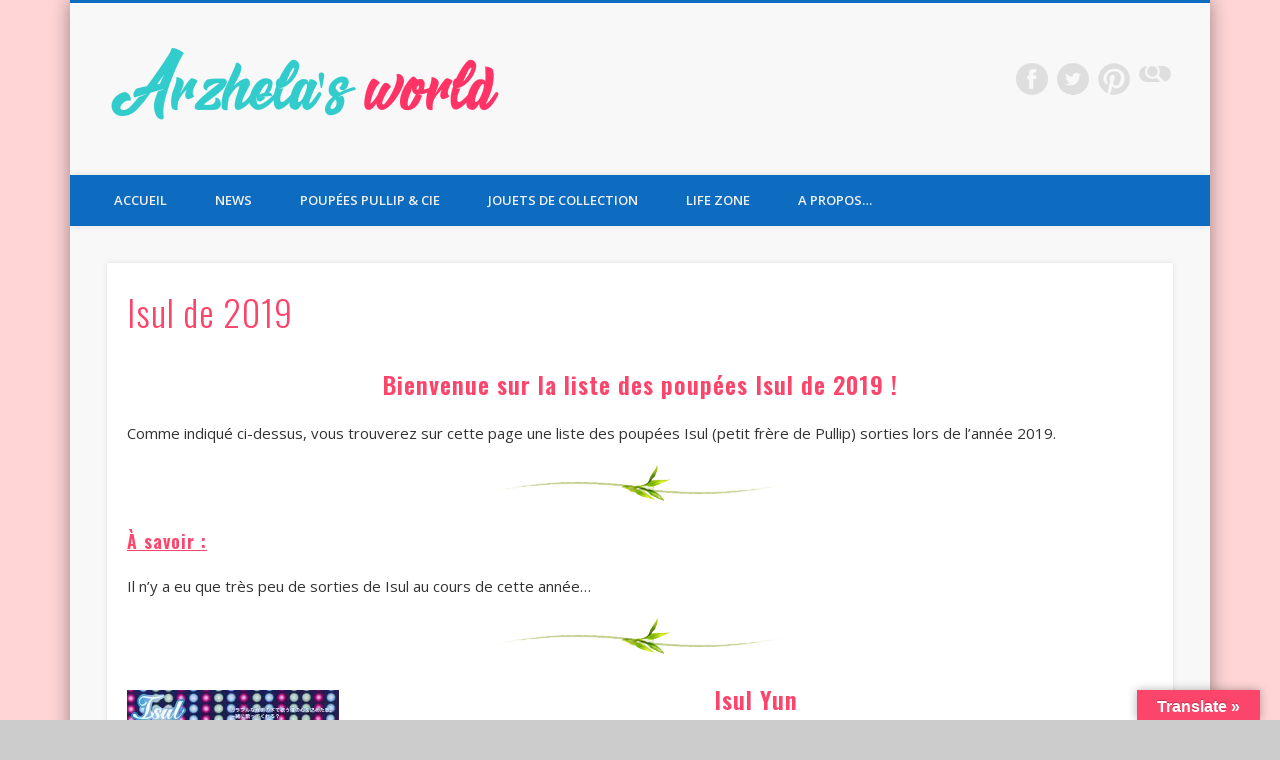

--- FILE ---
content_type: text/html; charset=UTF-8
request_url: https://www.arzhela.com/poupees-pullip/liste-des-poupees-existantes/liste-des-isul/isul-de-2019/
body_size: 21726
content:
<!DOCTYPE html><html
lang=fr-FR><head><meta
charset="UTF-8"><meta
name="keywords" content="pullip, pullips, pullip site, pullip blog, dolls, poupée, collection"><meta
name="author" content="Arzhela"><meta
name="viewport" content="width=device-width, initial-scale=1.0"><link
rel=profile href=http://gmpg.org/xfn/11><link
rel=pingback href=https://www.arzhela.com/xmlrpc.php><link
rel=alternate href=http://www.arzhela.com/poupees-pullip/liste-des-poupees-existantes/liste-des-isul/isul-de-2019/ hreflang=fr><meta
name='robots' content='index, follow, max-image-preview:large, max-snippet:-1, max-video-preview:-1'><title>Isul de 2019 : liste complète des sorties - Arzhela&#039;s world</title><meta
name="description" content="Liste complète des poupées Isul (frère de Pullip) sorties en 2019. Retrouvez vos modèles préférés de Isul de 2019. En savoir plus..."><link
rel=canonical href=https://www.arzhela.com/poupees-pullip/liste-des-poupees-existantes/liste-des-isul/isul-de-2019/ ><meta
property="og:locale" content="fr_FR"><meta
property="og:type" content="article"><meta
property="og:title" content="Isul de 2019 : liste complète des sorties - Arzhela&#039;s world"><meta
property="og:description" content="Liste complète des poupées Isul (frère de Pullip) sorties en 2019. Retrouvez vos modèles préférés de Isul de 2019. En savoir plus..."><meta
property="og:url" content="https://www.arzhela.com/poupees-pullip/liste-des-poupees-existantes/liste-des-isul/isul-de-2019/"><meta
property="article:modified_time" content="2023-04-21T15:51:40+00:00"><meta
property="og:image" content="https://www.arzhela.com/wp-content/uploads/2019/08/isul-yun-2019.jpg"><meta
property="og:image:width" content="389"><meta
property="og:image:height" content="550"><meta
property="og:image:type" content="image/jpeg"><meta
name="twitter:card" content="summary_large_image"><meta
name="twitter:site" content="@ArzhelaWorld"><meta
name="twitter:label1" content="Durée de lecture estimée"><meta
name="twitter:data1" content="2 minutes"> <script type=application/ld+json class=yoast-schema-graph>{"@context":"https://schema.org","@graph":[{"@type":"WebPage","@id":"https://www.arzhela.com/poupees-pullip/liste-des-poupees-existantes/liste-des-isul/isul-de-2019/","url":"https://www.arzhela.com/poupees-pullip/liste-des-poupees-existantes/liste-des-isul/isul-de-2019/","name":"Isul de 2019 : liste complète des sorties - Arzhela's world","isPartOf":{"@id":"https://www.arzhela.com/#website"},"primaryImageOfPage":{"@id":"https://www.arzhela.com/poupees-pullip/liste-des-poupees-existantes/liste-des-isul/isul-de-2019/#primaryimage"},"image":{"@id":"https://www.arzhela.com/poupees-pullip/liste-des-poupees-existantes/liste-des-isul/isul-de-2019/#primaryimage"},"thumbnailUrl":"https://i0.wp.com/www.arzhela.com/wp-content/uploads/2019/08/isul-yun-2019.jpg?fit=389%2C550&ssl=1","datePublished":"2019-08-18T11:59:54+00:00","dateModified":"2023-04-21T15:51:40+00:00","description":"Liste complète des poupées Isul (frère de Pullip) sorties en 2019. Retrouvez vos modèles préférés de Isul de 2019. En savoir plus...","breadcrumb":{"@id":"https://www.arzhela.com/poupees-pullip/liste-des-poupees-existantes/liste-des-isul/isul-de-2019/#breadcrumb"},"inLanguage":"fr-FR","potentialAction":[{"@type":"ReadAction","target":["https://www.arzhela.com/poupees-pullip/liste-des-poupees-existantes/liste-des-isul/isul-de-2019/"]}]},{"@type":"ImageObject","inLanguage":"fr-FR","@id":"https://www.arzhela.com/poupees-pullip/liste-des-poupees-existantes/liste-des-isul/isul-de-2019/#primaryimage","url":"https://i0.wp.com/www.arzhela.com/wp-content/uploads/2019/08/isul-yun-2019.jpg?fit=389%2C550&ssl=1","contentUrl":"https://i0.wp.com/www.arzhela.com/wp-content/uploads/2019/08/isul-yun-2019.jpg?fit=389%2C550&ssl=1","width":389,"height":550,"caption":"Isul Yun 2019"},{"@type":"BreadcrumbList","@id":"https://www.arzhela.com/poupees-pullip/liste-des-poupees-existantes/liste-des-isul/isul-de-2019/#breadcrumb","itemListElement":[{"@type":"ListItem","position":1,"name":"Accueil","item":"https://www.arzhela.com/"},{"@type":"ListItem","position":2,"name":"Poupées Pullip &amp; Cie","item":"https://www.arzhela.com/poupees-pullip/"},{"@type":"ListItem","position":3,"name":"Liste des poupées existantes","item":"https://www.arzhela.com/poupees-pullip/liste-des-poupees-existantes/"},{"@type":"ListItem","position":4,"name":"Liste des Isul","item":"https://www.arzhela.com/poupees-pullip/liste-des-poupees-existantes/liste-des-isul/"},{"@type":"ListItem","position":5,"name":"Isul de 2019"}]},{"@type":"WebSite","@id":"https://www.arzhela.com/#website","url":"https://www.arzhela.com/","name":"","description":"L&#039;imagination n&#039;a de limites que celles qu&#039;on lui fixe.","publisher":{"@id":"https://www.arzhela.com/#/schema/person/f2aac008098459d857cf66297acdf00e"},"potentialAction":[{"@type":"SearchAction","target":{"@type":"EntryPoint","urlTemplate":"https://www.arzhela.com/?s={search_term_string}"},"query-input":{"@type":"PropertyValueSpecification","valueRequired":true,"valueName":"search_term_string"}}],"inLanguage":"fr-FR"},{"@type":["Person","Organization"],"@id":"https://www.arzhela.com/#/schema/person/f2aac008098459d857cf66297acdf00e","name":"Arzhela","image":{"@type":"ImageObject","inLanguage":"fr-FR","@id":"https://www.arzhela.com/#/schema/person/image/","url":"https://secure.gravatar.com/avatar/49547e0ab6f4892e2504d6a21c563801?s=96&d=blank&r=g","contentUrl":"https://secure.gravatar.com/avatar/49547e0ab6f4892e2504d6a21c563801?s=96&d=blank&r=g","caption":"Arzhela"},"logo":{"@id":"https://www.arzhela.com/#/schema/person/image/"},"sameAs":["http://arzhela.com/","https://x.com/ArzhelaWorld"]}]}</script> <link
rel=dns-prefetch href=//translate.google.com><link
rel=dns-prefetch href=//stats.wp.com><link
rel=dns-prefetch href=//v0.wordpress.com><link
rel=dns-prefetch href=//jetpack.wordpress.com><link
rel=dns-prefetch href=//s0.wp.com><link
rel=dns-prefetch href=//public-api.wordpress.com><link
rel=dns-prefetch href=//0.gravatar.com><link
rel=dns-prefetch href=//1.gravatar.com><link
rel=dns-prefetch href=//2.gravatar.com><link
rel=dns-prefetch href=//widgets.wp.com><link
rel=preconnect href=//i0.wp.com><link
rel=preconnect href=//c0.wp.com><link
rel=alternate type=application/rss+xml title=" &raquo; Flux" href=https://www.arzhela.com/feed/ ><link
rel=alternate type=application/rss+xml title=" &raquo; Flux des commentaires" href=https://www.arzhela.com/comments/feed/ >
 <script src="//www.googletagmanager.com/gtag/js?id=G-GGPLP3BPC1"  data-cfasync=false data-wpfc-render=false async></script> <script data-cfasync=false data-wpfc-render=false>var em_version='8.11.1';var em_track_user=true;var em_no_track_reason='';var ExactMetricsDefaultLocations={"page_location":"https:\/\/www.arzhela.com\/poupees-pullip\/liste-des-poupees-existantes\/liste-des-isul\/isul-de-2019\/","page_referrer":"https:\/\/www.arzhela.com\/poupees-pullip\/liste-des-poupees-existantes\/liste-des-isul\/"};if(typeof ExactMetricsPrivacyGuardFilter==='function'){var ExactMetricsLocations=(typeof ExactMetricsExcludeQuery==='object')?ExactMetricsPrivacyGuardFilter(ExactMetricsExcludeQuery):ExactMetricsPrivacyGuardFilter(ExactMetricsDefaultLocations);}else{var ExactMetricsLocations=(typeof ExactMetricsExcludeQuery==='object')?ExactMetricsExcludeQuery:ExactMetricsDefaultLocations;}
var disableStrs=['ga-disable-G-GGPLP3BPC1',];function __gtagTrackerIsOptedOut(){for(var index=0;index<disableStrs.length;index++){if(document.cookie.indexOf(disableStrs[index]+'=true')>-1){return true;}}
return false;}
if(__gtagTrackerIsOptedOut()){for(var index=0;index<disableStrs.length;index++){window[disableStrs[index]]=true;}}
function __gtagTrackerOptout(){for(var index=0;index<disableStrs.length;index++){document.cookie=disableStrs[index]+'=true; expires=Thu, 31 Dec 2099 23:59:59 UTC; path=/';window[disableStrs[index]]=true;}}
if('undefined'===typeof gaOptout){function gaOptout(){__gtagTrackerOptout();}}
window.dataLayer=window.dataLayer||[];window.ExactMetricsDualTracker={helpers:{},trackers:{},};if(em_track_user){function __gtagDataLayer(){dataLayer.push(arguments);}
function __gtagTracker(type,name,parameters){if(!parameters){parameters={};}
if(parameters.send_to){__gtagDataLayer.apply(null,arguments);return;}
if(type==='event'){parameters.send_to=exactmetrics_frontend.v4_id;var hookName=name;if(typeof parameters['event_category']!=='undefined'){hookName=parameters['event_category']+':'+name;}
if(typeof ExactMetricsDualTracker.trackers[hookName]!=='undefined'){ExactMetricsDualTracker.trackers[hookName](parameters);}else{__gtagDataLayer('event',name,parameters);}}else{__gtagDataLayer.apply(null,arguments);}}
__gtagTracker('js',new Date());__gtagTracker('set',{'developer_id.dNDMyYj':true,});if(ExactMetricsLocations.page_location){__gtagTracker('set',ExactMetricsLocations);}
__gtagTracker('config','G-GGPLP3BPC1',{"forceSSL":"true"});window.gtag=__gtagTracker;(function(){var noopfn=function(){return null;};var newtracker=function(){return new Tracker();};var Tracker=function(){return null;};var p=Tracker.prototype;p.get=noopfn;p.set=noopfn;p.send=function(){var args=Array.prototype.slice.call(arguments);args.unshift('send');__gaTracker.apply(null,args);};var __gaTracker=function(){var len=arguments.length;if(len===0){return;}
var f=arguments[len-1];if(typeof f!=='object'||f===null||typeof f.hitCallback!=='function'){if('send'===arguments[0]){var hitConverted,hitObject=false,action;if('event'===arguments[1]){if('undefined'!==typeof arguments[3]){hitObject={'eventAction':arguments[3],'eventCategory':arguments[2],'eventLabel':arguments[4],'value':arguments[5]?arguments[5]:1,}}}
if('pageview'===arguments[1]){if('undefined'!==typeof arguments[2]){hitObject={'eventAction':'page_view','page_path':arguments[2],}}}
if(typeof arguments[2]==='object'){hitObject=arguments[2];}
if(typeof arguments[5]==='object'){Object.assign(hitObject,arguments[5]);}
if('undefined'!==typeof arguments[1].hitType){hitObject=arguments[1];if('pageview'===hitObject.hitType){hitObject.eventAction='page_view';}}
if(hitObject){action='timing'===arguments[1].hitType?'timing_complete':hitObject.eventAction;hitConverted=mapArgs(hitObject);__gtagTracker('event',action,hitConverted);}}
return;}
function mapArgs(args){var arg,hit={};var gaMap={'eventCategory':'event_category','eventAction':'event_action','eventLabel':'event_label','eventValue':'event_value','nonInteraction':'non_interaction','timingCategory':'event_category','timingVar':'name','timingValue':'value','timingLabel':'event_label','page':'page_path','location':'page_location','title':'page_title','referrer':'page_referrer',};for(arg in args){if(!(!args.hasOwnProperty(arg)||!gaMap.hasOwnProperty(arg))){hit[gaMap[arg]]=args[arg];}else{hit[arg]=args[arg];}}
return hit;}
try{f.hitCallback();}catch(ex){}};__gaTracker.create=newtracker;__gaTracker.getByName=newtracker;__gaTracker.getAll=function(){return[];};__gaTracker.remove=noopfn;__gaTracker.loaded=true;window['__gaTracker']=__gaTracker;})();}else{console.log("");(function(){function __gtagTracker(){return null;}
window['__gtagTracker']=__gtagTracker;window['gtag']=__gtagTracker;})();}</script>  <script>/*<![CDATA[*/window._wpemojiSettings={"baseUrl":"https:\/\/s.w.org\/images\/core\/emoji\/15.0.3\/72x72\/","ext":".png","svgUrl":"https:\/\/s.w.org\/images\/core\/emoji\/15.0.3\/svg\/","svgExt":".svg","source":{"concatemoji":"https:\/\/www.arzhela.com\/wp-includes\/js\/wp-emoji-release.min.js?ver=00ee96ec835c8b54a2b6bb6c432a8fc5"}};
/*! This file is auto-generated */
!function(i,n){var o,s,e;function c(e){try{var t={supportTests:e,timestamp:(new Date).valueOf()};sessionStorage.setItem(o,JSON.stringify(t))}catch(e){}}function p(e,t,n){e.clearRect(0,0,e.canvas.width,e.canvas.height),e.fillText(t,0,0);var t=new Uint32Array(e.getImageData(0,0,e.canvas.width,e.canvas.height).data),r=(e.clearRect(0,0,e.canvas.width,e.canvas.height),e.fillText(n,0,0),new Uint32Array(e.getImageData(0,0,e.canvas.width,e.canvas.height).data));return t.every(function(e,t){return e===r[t]})}function u(e,t,n){switch(t){case"flag":return n(e,"\ud83c\udff3\ufe0f\u200d\u26a7\ufe0f","\ud83c\udff3\ufe0f\u200b\u26a7\ufe0f")?!1:!n(e,"\ud83c\uddfa\ud83c\uddf3","\ud83c\uddfa\u200b\ud83c\uddf3")&&!n(e,"\ud83c\udff4\udb40\udc67\udb40\udc62\udb40\udc65\udb40\udc6e\udb40\udc67\udb40\udc7f","\ud83c\udff4\u200b\udb40\udc67\u200b\udb40\udc62\u200b\udb40\udc65\u200b\udb40\udc6e\u200b\udb40\udc67\u200b\udb40\udc7f");case"emoji":return!n(e,"\ud83d\udc26\u200d\u2b1b","\ud83d\udc26\u200b\u2b1b")}return!1}function f(e,t,n){var r="undefined"!=typeof WorkerGlobalScope&&self instanceof WorkerGlobalScope?new OffscreenCanvas(300,150):i.createElement("canvas"),a=r.getContext("2d",{willReadFrequently:!0}),o=(a.textBaseline="top",a.font="600 32px Arial",{});return e.forEach(function(e){o[e]=t(a,e,n)}),o}function t(e){var t=i.createElement("script");t.src=e,t.defer=!0,i.head.appendChild(t)}"undefined"!=typeof Promise&&(o="wpEmojiSettingsSupports",s=["flag","emoji"],n.supports={everything:!0,everythingExceptFlag:!0},e=new Promise(function(e){i.addEventListener("DOMContentLoaded",e,{once:!0})}),new Promise(function(t){var n=function(){try{var e=JSON.parse(sessionStorage.getItem(o));if("object"==typeof e&&"number"==typeof e.timestamp&&(new Date).valueOf()<e.timestamp+604800&&"object"==typeof e.supportTests)return e.supportTests}catch(e){}return null}();if(!n){if("undefined"!=typeof Worker&&"undefined"!=typeof OffscreenCanvas&&"undefined"!=typeof URL&&URL.createObjectURL&&"undefined"!=typeof Blob)try{var e="postMessage("+f.toString()+"("+[JSON.stringify(s),u.toString(),p.toString()].join(",")+"));",r=new Blob([e],{type:"text/javascript"}),a=new Worker(URL.createObjectURL(r),{name:"wpTestEmojiSupports"});return void(a.onmessage=function(e){c(n=e.data),a.terminate(),t(n)})}catch(e){}c(n=f(s,u,p))}t(n)}).then(function(e){for(var t in e)n.supports[t]=e[t],n.supports.everything=n.supports.everything&&n.supports[t],"flag"!==t&&(n.supports.everythingExceptFlag=n.supports.everythingExceptFlag&&n.supports[t]);n.supports.everythingExceptFlag=n.supports.everythingExceptFlag&&!n.supports.flag,n.DOMReady=!1,n.readyCallback=function(){n.DOMReady=!0}}).then(function(){return e}).then(function(){var e;n.supports.everything||(n.readyCallback(),(e=n.source||{}).concatemoji?t(e.concatemoji):e.wpemoji&&e.twemoji&&(t(e.twemoji),t(e.wpemoji)))}))}((window,document),window._wpemojiSettings);/*]]>*/</script> <link
rel=stylesheet href=https://www.arzhela.com/wp-content/cache/minify/f933d.css media=all><style id=wp-emoji-styles-inline-css>img.wp-smiley,img.emoji{display:inline !important;border:none !important;box-shadow:none !important;height:1em !important;width:1em !important;margin:0
0.07em !important;vertical-align:-0.1em !important;background:none !important;padding:0
!important}</style><link
rel=stylesheet id=wp-block-library-css href=https://c0.wp.com/c/6.6.4/wp-includes/css/dist/block-library/style.min.css type=text/css media=all><link
rel=stylesheet id=mediaelement-css href=https://c0.wp.com/c/6.6.4/wp-includes/js/mediaelement/mediaelementplayer-legacy.min.css type=text/css media=all><link
rel=stylesheet id=wp-mediaelement-css href=https://c0.wp.com/c/6.6.4/wp-includes/js/mediaelement/wp-mediaelement.min.css type=text/css media=all><style id=jetpack-sharing-buttons-style-inline-css>.jetpack-sharing-buttons__services-list{display:flex;flex-direction:row;flex-wrap:wrap;gap:0;list-style-type:none;margin:5px;padding:0}.jetpack-sharing-buttons__services-list.has-small-icon-size{font-size:12px}.jetpack-sharing-buttons__services-list.has-normal-icon-size{font-size:16px}.jetpack-sharing-buttons__services-list.has-large-icon-size{font-size:24px}.jetpack-sharing-buttons__services-list.has-huge-icon-size{font-size:36px}@media
print{.jetpack-sharing-buttons__services-list{display:none!important}}.editor-styles-wrapper .wp-block-jetpack-sharing-buttons{gap:0;padding-inline-start:0}ul.jetpack-sharing-buttons__services-list.has-background{padding:1.25em 2.375em}</style><style id=classic-theme-styles-inline-css>/*! This file is auto-generated */
.wp-block-button__link{color:#fff;background-color:#32373c;border-radius:9999px;box-shadow:none;text-decoration:none;padding:calc(.667em + 2px) calc(1.333em + 2px);font-size:1.125em}.wp-block-file__button{background:#32373c;color:#fff;text-decoration:none}</style><style id=global-styles-inline-css>/*<![CDATA[*/:root{--wp--preset--aspect-ratio--square:1;--wp--preset--aspect-ratio--4-3:4/3;--wp--preset--aspect-ratio--3-4:3/4;--wp--preset--aspect-ratio--3-2:3/2;--wp--preset--aspect-ratio--2-3:2/3;--wp--preset--aspect-ratio--16-9:16/9;--wp--preset--aspect-ratio--9-16:9/16;--wp--preset--color--black:#000;--wp--preset--color--cyan-bluish-gray:#abb8c3;--wp--preset--color--white:#fff;--wp--preset--color--pale-pink:#f78da7;--wp--preset--color--vivid-red:#cf2e2e;--wp--preset--color--luminous-vivid-orange:#ff6900;--wp--preset--color--luminous-vivid-amber:#fcb900;--wp--preset--color--light-green-cyan:#7bdcb5;--wp--preset--color--vivid-green-cyan:#00d084;--wp--preset--color--pale-cyan-blue:#8ed1fc;--wp--preset--color--vivid-cyan-blue:#0693e3;--wp--preset--color--vivid-purple:#9b51e0;--wp--preset--gradient--vivid-cyan-blue-to-vivid-purple:linear-gradient(135deg,rgba(6,147,227,1) 0%,rgb(155,81,224) 100%);--wp--preset--gradient--light-green-cyan-to-vivid-green-cyan:linear-gradient(135deg,rgb(122,220,180) 0%,rgb(0,208,130) 100%);--wp--preset--gradient--luminous-vivid-amber-to-luminous-vivid-orange:linear-gradient(135deg,rgba(252,185,0,1) 0%,rgba(255,105,0,1) 100%);--wp--preset--gradient--luminous-vivid-orange-to-vivid-red:linear-gradient(135deg,rgba(255,105,0,1) 0%,rgb(207,46,46) 100%);--wp--preset--gradient--very-light-gray-to-cyan-bluish-gray:linear-gradient(135deg,rgb(238,238,238) 0%,rgb(169,184,195) 100%);--wp--preset--gradient--cool-to-warm-spectrum:linear-gradient(135deg,rgb(74,234,220) 0%,rgb(151,120,209) 20%,rgb(207,42,186) 40%,rgb(238,44,130) 60%,rgb(251,105,98) 80%,rgb(254,248,76) 100%);--wp--preset--gradient--blush-light-purple:linear-gradient(135deg,rgb(255,206,236) 0%,rgb(152,150,240) 100%);--wp--preset--gradient--blush-bordeaux:linear-gradient(135deg,rgb(254,205,165) 0%,rgb(254,45,45) 50%,rgb(107,0,62) 100%);--wp--preset--gradient--luminous-dusk:linear-gradient(135deg,rgb(255,203,112) 0%,rgb(199,81,192) 50%,rgb(65,88,208) 100%);--wp--preset--gradient--pale-ocean:linear-gradient(135deg,rgb(255,245,203) 0%,rgb(182,227,212) 50%,rgb(51,167,181) 100%);--wp--preset--gradient--electric-grass:linear-gradient(135deg,rgb(202,248,128) 0%,rgb(113,206,126) 100%);--wp--preset--gradient--midnight:linear-gradient(135deg,rgb(2,3,129) 0%,rgb(40,116,252) 100%);--wp--preset--font-size--small:13px;--wp--preset--font-size--medium:20px;--wp--preset--font-size--large:36px;--wp--preset--font-size--x-large:42px;--wp--preset--spacing--20:0.44rem;--wp--preset--spacing--30:0.67rem;--wp--preset--spacing--40:1rem;--wp--preset--spacing--50:1.5rem;--wp--preset--spacing--60:2.25rem;--wp--preset--spacing--70:3.38rem;--wp--preset--spacing--80:5.06rem;--wp--preset--shadow--natural:6px 6px 9px rgba(0, 0, 0, 0.2);--wp--preset--shadow--deep:12px 12px 50px rgba(0, 0, 0, 0.4);--wp--preset--shadow--sharp:6px 6px 0px rgba(0, 0, 0, 0.2);--wp--preset--shadow--outlined:6px 6px 0px -3px rgba(255, 255, 255, 1), 6px 6px rgba(0, 0, 0, 1);--wp--preset--shadow--crisp:6px 6px 0px rgba(0, 0, 0, 1)}:where(.is-layout-flex){gap:0.5em}:where(.is-layout-grid){gap:0.5em}body .is-layout-flex{display:flex}.is-layout-flex{flex-wrap:wrap;align-items:center}.is-layout-flex>:is(*,div){margin:0}body .is-layout-grid{display:grid}.is-layout-grid>:is(*,div){margin:0}:where(.wp-block-columns.is-layout-flex){gap:2em}:where(.wp-block-columns.is-layout-grid){gap:2em}:where(.wp-block-post-template.is-layout-flex){gap:1.25em}:where(.wp-block-post-template.is-layout-grid){gap:1.25em}.has-black-color{color:var(--wp--preset--color--black) !important}.has-cyan-bluish-gray-color{color:var(--wp--preset--color--cyan-bluish-gray) !important}.has-white-color{color:var(--wp--preset--color--white) !important}.has-pale-pink-color{color:var(--wp--preset--color--pale-pink) !important}.has-vivid-red-color{color:var(--wp--preset--color--vivid-red) !important}.has-luminous-vivid-orange-color{color:var(--wp--preset--color--luminous-vivid-orange) !important}.has-luminous-vivid-amber-color{color:var(--wp--preset--color--luminous-vivid-amber) !important}.has-light-green-cyan-color{color:var(--wp--preset--color--light-green-cyan) !important}.has-vivid-green-cyan-color{color:var(--wp--preset--color--vivid-green-cyan) !important}.has-pale-cyan-blue-color{color:var(--wp--preset--color--pale-cyan-blue) !important}.has-vivid-cyan-blue-color{color:var(--wp--preset--color--vivid-cyan-blue) !important}.has-vivid-purple-color{color:var(--wp--preset--color--vivid-purple) !important}.has-black-background-color{background-color:var(--wp--preset--color--black) !important}.has-cyan-bluish-gray-background-color{background-color:var(--wp--preset--color--cyan-bluish-gray) !important}.has-white-background-color{background-color:var(--wp--preset--color--white) !important}.has-pale-pink-background-color{background-color:var(--wp--preset--color--pale-pink) !important}.has-vivid-red-background-color{background-color:var(--wp--preset--color--vivid-red) !important}.has-luminous-vivid-orange-background-color{background-color:var(--wp--preset--color--luminous-vivid-orange) !important}.has-luminous-vivid-amber-background-color{background-color:var(--wp--preset--color--luminous-vivid-amber) !important}.has-light-green-cyan-background-color{background-color:var(--wp--preset--color--light-green-cyan) !important}.has-vivid-green-cyan-background-color{background-color:var(--wp--preset--color--vivid-green-cyan) !important}.has-pale-cyan-blue-background-color{background-color:var(--wp--preset--color--pale-cyan-blue) !important}.has-vivid-cyan-blue-background-color{background-color:var(--wp--preset--color--vivid-cyan-blue) !important}.has-vivid-purple-background-color{background-color:var(--wp--preset--color--vivid-purple) !important}.has-black-border-color{border-color:var(--wp--preset--color--black) !important}.has-cyan-bluish-gray-border-color{border-color:var(--wp--preset--color--cyan-bluish-gray) !important}.has-white-border-color{border-color:var(--wp--preset--color--white) !important}.has-pale-pink-border-color{border-color:var(--wp--preset--color--pale-pink) !important}.has-vivid-red-border-color{border-color:var(--wp--preset--color--vivid-red) !important}.has-luminous-vivid-orange-border-color{border-color:var(--wp--preset--color--luminous-vivid-orange) !important}.has-luminous-vivid-amber-border-color{border-color:var(--wp--preset--color--luminous-vivid-amber) !important}.has-light-green-cyan-border-color{border-color:var(--wp--preset--color--light-green-cyan) !important}.has-vivid-green-cyan-border-color{border-color:var(--wp--preset--color--vivid-green-cyan) !important}.has-pale-cyan-blue-border-color{border-color:var(--wp--preset--color--pale-cyan-blue) !important}.has-vivid-cyan-blue-border-color{border-color:var(--wp--preset--color--vivid-cyan-blue) !important}.has-vivid-purple-border-color{border-color:var(--wp--preset--color--vivid-purple) !important}.has-vivid-cyan-blue-to-vivid-purple-gradient-background{background:var(--wp--preset--gradient--vivid-cyan-blue-to-vivid-purple) !important}.has-light-green-cyan-to-vivid-green-cyan-gradient-background{background:var(--wp--preset--gradient--light-green-cyan-to-vivid-green-cyan) !important}.has-luminous-vivid-amber-to-luminous-vivid-orange-gradient-background{background:var(--wp--preset--gradient--luminous-vivid-amber-to-luminous-vivid-orange) !important}.has-luminous-vivid-orange-to-vivid-red-gradient-background{background:var(--wp--preset--gradient--luminous-vivid-orange-to-vivid-red) !important}.has-very-light-gray-to-cyan-bluish-gray-gradient-background{background:var(--wp--preset--gradient--very-light-gray-to-cyan-bluish-gray) !important}.has-cool-to-warm-spectrum-gradient-background{background:var(--wp--preset--gradient--cool-to-warm-spectrum) !important}.has-blush-light-purple-gradient-background{background:var(--wp--preset--gradient--blush-light-purple) !important}.has-blush-bordeaux-gradient-background{background:var(--wp--preset--gradient--blush-bordeaux) !important}.has-luminous-dusk-gradient-background{background:var(--wp--preset--gradient--luminous-dusk) !important}.has-pale-ocean-gradient-background{background:var(--wp--preset--gradient--pale-ocean) !important}.has-electric-grass-gradient-background{background:var(--wp--preset--gradient--electric-grass) !important}.has-midnight-gradient-background{background:var(--wp--preset--gradient--midnight) !important}.has-small-font-size{font-size:var(--wp--preset--font-size--small) !important}.has-medium-font-size{font-size:var(--wp--preset--font-size--medium) !important}.has-large-font-size{font-size:var(--wp--preset--font-size--large) !important}.has-x-large-font-size{font-size:var(--wp--preset--font-size--x-large) !important}:where(.wp-block-post-template.is-layout-flex){gap:1.25em}:where(.wp-block-post-template.is-layout-grid){gap:1.25em}:where(.wp-block-columns.is-layout-flex){gap:2em}:where(.wp-block-columns.is-layout-grid){gap:2em}:root :where(.wp-block-pullquote){font-size:1.5em;line-height:1.6}/*]]>*/</style><link
rel=stylesheet href=https://www.arzhela.com/wp-content/cache/minify/50c3f.css media=all><link
rel=stylesheet id=pinboard-web-font-css href='https://fonts.googleapis.com/css?family=Open+Sans:300,300italic,regular,italic,600,600italic|Oswald:300,300italic,regular,italic,600,600italic&#038;subset=latin' type=text/css media=all><link
rel=stylesheet href=https://www.arzhela.com/wp-content/cache/minify/1cef9.css media=all><link
rel=stylesheet id=jetpack_likes-css href=https://c0.wp.com/p/jetpack/14.5/modules/likes/style.css type=text/css media=all><link
rel=stylesheet id=ebs_dynamic_css-css href='https://www.arzhela.com/wp-content/plugins/easy-bootstrap-shortcodes/styles/ebs_dynamic_css.php?ver=00ee96ec835c8b54a2b6bb6c432a8fc5' type=text/css media=all>
<!--[if lt IE 9]> <script src=https://www.arzhela.com/wp-content/themes/pinboard/scripts/html5.js></script> <![endif]--> <script src=https://c0.wp.com/c/6.6.4/wp-includes/js/jquery/jquery.min.js id=jquery-core-js></script> <script src=https://c0.wp.com/c/6.6.4/wp-includes/js/jquery/jquery-migrate.min.js id=jquery-migrate-js></script> <script src=https://www.arzhela.com/wp-content/cache/minify/3e7e4.js></script> <script data-cfasync=false data-wpfc-render=false id=exactmetrics-frontend-script-js-extra>var exactmetrics_frontend={"js_events_tracking":"true","download_extensions":"zip,mp3,mpeg,pdf,doc,ppt,xls,jpeg,png,gif,tiff","inbound_paths":"[{\"path\":\"\\\/go\\\/\",\"label\":\"affiliate\"},{\"path\":\"\\\/recommend\\\/\",\"label\":\"affiliate\"}]","home_url":"https:\/\/www.arzhela.com","hash_tracking":"false","v4_id":"G-GGPLP3BPC1"};</script> <script src=https://www.arzhela.com/wp-content/cache/minify/cab13.js></script> <script id=bwg_frontend-js-extra>var bwg_objectsL10n={"bwg_field_required":"field is required.","bwg_mail_validation":"Ce n'est pas une adresse email valide. ","bwg_search_result":"Il n'y a pas d'images correspondant \u00e0 votre recherche.","bwg_select_tag":"Select Tag","bwg_order_by":"Order By","bwg_search":"Recherche","bwg_show_ecommerce":"Show Ecommerce","bwg_hide_ecommerce":"Hide Ecommerce","bwg_show_comments":"Afficher les commentaires","bwg_hide_comments":"Masquer les commentaires","bwg_restore":"Restaurer","bwg_maximize":"Maximisez","bwg_fullscreen":"Plein \u00e9cran","bwg_exit_fullscreen":"Quitter plein \u00e9cran","bwg_search_tag":"SEARCH...","bwg_tag_no_match":"No tags found","bwg_all_tags_selected":"All tags selected","bwg_tags_selected":"tags selected","play":"Lecture","pause":"Pause","is_pro":"","bwg_play":"Lecture","bwg_pause":"Pause","bwg_hide_info":"Masquer info","bwg_show_info":"Afficher infos","bwg_hide_rating":"Masquer note","bwg_show_rating":"Afficher les classifications","ok":"Ok","cancel":"Cancel","select_all":"Select all","lazy_load":"0","lazy_loader":"https:\/\/www.arzhela.com\/wp-content\/plugins\/photo-gallery\/images\/ajax_loader.png","front_ajax":"0","bwg_tag_see_all":"see all tags","bwg_tag_see_less":"see less tags"};</script> <script src=https://www.arzhela.com/wp-content/cache/minify/e149b.js></script> <link
rel=https://api.w.org/ href=https://www.arzhela.com/wp-json/ ><link
rel=alternate title=JSON type=application/json href=https://www.arzhela.com/wp-json/wp/v2/pages/15231><link
rel=EditURI type=application/rsd+xml title=RSD href=https://www.arzhela.com/xmlrpc.php?rsd><link
rel=shortlink href=https://wp.me/P5gyv4-3XF><link
rel=alternate title="oEmbed (JSON)" type=application/json+oembed href="https://www.arzhela.com/wp-json/oembed/1.0/embed?url=https%3A%2F%2Fwww.arzhela.com%2Fpoupees-pullip%2Fliste-des-poupees-existantes%2Fliste-des-isul%2Fisul-de-2019%2F"><link
rel=alternate title="oEmbed (XML)" type=text/xml+oembed href="https://www.arzhela.com/wp-json/oembed/1.0/embed?url=https%3A%2F%2Fwww.arzhela.com%2Fpoupees-pullip%2Fliste-des-poupees-existantes%2Fliste-des-isul%2Fisul-de-2019%2F&#038;format=xml"><style>p.hello{font-size:12px;color:darkgray}#google_language_translator,#flags{text-align:left}#google_language_translator{clear:both}#flags{width:165px}#flags
a{display:inline-block;margin-right:2px}#google_language_translator{width:auto!important}div.skiptranslate.goog-te-gadget{display:inline!important}.goog-tooltip{display:none!important}.goog-tooltip:hover{display:none!important}.goog-text-highlight{background-color:transparent!important;border:none!important;box-shadow:none!important}#google_language_translator select.goog-te-combo{color:#32373c}#google_language_translator{color:transparent}body{top:0px!important}#goog-gt-{display:none!important}font
font{background-color:transparent!important;box-shadow:none!important;position:initial!important}#glt-translate-trigger>span{color:#fff}#glt-translate-trigger{background:#fc456b}.goog-te-gadget .goog-te-combo{width:100%}</style><style>img#wpstats{display:none}</style> <script>/*<![CDATA[*/jQuery(window).load(function(){});jQuery(document).ready(function($){$('#access .menu > li > a').each(function(){var title=$(this).attr('title');if(typeof title!=='undefined'&&title!==false){$(this).append('<br /> <span>'+title+'</span>');$(this).removeAttr('title');}});function pinboard_move_elements(container){if(container.hasClass('onecol')){var thumb=$('.entry-thumbnail',container);if('undefined'!==typeof thumb)
$('.entry-container',container).before(thumb);var video=$('.entry-attachment',container);if('undefined'!==typeof video)
$('.entry-container',container).before(video);var gallery=$('.post-gallery',container);if('undefined'!==typeof gallery)
$('.entry-container',container).before(gallery);var meta=$('.entry-meta',container);if('undefined'!==typeof meta)
$('.entry-container',container).after(meta);}}
function pinboard_restore_elements(container){if(container.hasClass('onecol')){var thumb=$('.entry-thumbnail',container);if('undefined'!==typeof thumb)
$('.entry-header',container).after(thumb);var video=$('.entry-attachment',container);if('undefined'!==typeof video)
$('.entry-header',container).after(video);var gallery=$('.post-gallery',container);if('undefined'!==typeof gallery)
$('.entry-header',container).after(gallery);var meta=$('.entry-meta',container);if('undefined'!==typeof meta)
$('.entry-header',container).append(meta);else
$('.entry-header',container).html(meta.html());}}
if(($(window).width()>960)||($(document).width()>960)){}else{$('#content .hentry').each(function(){pinboard_move_elements($(this));});}
$(window).resize(function(){if(($(window).width()>960)||($(document).width()>960)){$('.page-template-template-full-width-php #content .hentry, .page-template-template-blog-full-width-php #content .hentry, .page-template-template-blog-four-col-php #content .hentry').each(function(){pinboard_restore_elements($(this));});}else{$('#content .hentry').each(function(){pinboard_move_elements($(this));});}
if(($(window).width()>760)||($(document).width()>760)){var maxh=0;$('#access .menu > li > a').each(function(){if(parseInt($(this).css('height'))>maxh){maxh=parseInt($(this).css('height'));}});$('#access .menu > li > a').css('height',maxh);}else{$('#access .menu > li > a').css('height','auto');}});if(($(window).width()>760)||($(document).width()>760)){var maxh=0;$('#access .menu > li > a').each(function(){var title=$(this).attr('title');if(typeof title!=='undefined'&&title!==false){$(this).append('<br /> <span>'+title+'</span>');$(this).removeAttr('title');}
if(parseInt($(this).css('height'))>maxh){maxh=parseInt($(this).css('height'));}});$('#access .menu > li > a').css('height',maxh);$('#access li').mouseenter(function(){$(this).children('ul').css('display','none').stop(true,true).fadeIn(250).css('display','block').children('ul').css('display','none');});$('#access li').mouseleave(function(){$(this).children('ul').stop(true,true).fadeOut(250).css('display','block');});}else{$('#access li').each(function(){if($(this).children('ul').length)
$(this).append('<span class=drop-down-toggle><span class=drop-down-arrow></span></span>');});$('.drop-down-toggle').click(function(){$(this).parent().children('ul').slideToggle(250);});}
$('.entry-attachment audio, .entry-attachment video').mediaelementplayer({videoWidth:'100%',videoHeight:'100%',audioWidth:'100%',alwaysShowControls:true,features:['playpause','progress','tracks','volume'],videoVolume:'horizontal'});$(".entry-attachment, .entry-content").fitVids({customSelector:"iframe[src*='wordpress.tv'], iframe[src*='www.dailymotion.com'], iframe[src*='blip.tv'], iframe[src*='www.viddler.com']"});});jQuery(window).load(function(){jQuery('.entry-content a[href$=".jpg"],.entry-content a[href$=".jpeg"],.entry-content a[href$=".png"],.entry-content a[href$=".gif"],a.colorbox').colorbox({maxWidth:'100%',maxHeight:'100%',});});/*]]>*/</script> <style>@media screen and (max-width: 760px){#sidebar{display:none}}#header{border-color:#0d6cbf}#access{background:#0d6cbf}@media screen and (max-width: 760px){#access{background:none}}#access li
li{background:#001a54}#footer-area{background:#001a54}#copyright{background:#0d6cbf}h2,.entry-title{font-size:30.00px;line-height:1.62em}h1, h2, h3, h4, h5, h6,
.entry-title,
.entry-title
a{color:#fc456b}a{color:#31bbbb}a:hover{color:#6fc}.widget-area
a{color:#7597b9}#copyright
a{color:#31bbbb}</style><style>.recentcomments
a{display:inline !important;padding:0
!important;margin:0
!important}</style><style>.broken_link,a.broken_link{text-decoration:line-through}</style><style>#site-title a,#site-description{color:#333}</style><style id=custom-background-css>body.custom-background{background-image:url("https://www.arzhela.com/wp-content/uploads/2021/01/fond_rose.jpg");background-position:left top;background-size:auto;background-repeat:repeat;background-attachment:scroll}</style><style id=wp-custom-css>.bwg-hidden{visibility:visible}.bwg_loading_div_1{position:relative;z-index:-1}.bwg_spider_ajax_loading{display:none}.spider_popup_wrap .bwg-loading{display:none}</style></head><body
class="page-template-default page page-id-15231 page-child parent-pageid-2024 custom-background page-template-template-full-width-php"><div
id=wrapper><header
id=header><div
id=site-title>
<a
href=https://www.arzhela.com/ rel=home>
<img
src=https://www.arzhela.com/wp-content/uploads/2018/01/cropped-logo-arzhelas-world-large.png alt width=392 height=96>
</a>
<a
class=home href=https://www.arzhela.com/ rel=home></a></div><div
id=site-description>L&#039;imagination n&#039;a de limites que celles qu&#039;on lui fixe.</div><form
role=search method=get id=searchform action=https://www.arzhela.com/ >
<input
type=text value placeholder="Search this website&#8230;" name=s id=s>
<input
type=submit id=searchsubmit value=Search></form><div
id=social-media-icons>
<a
class="social-media-icon facebook" href="https://www.facebook.com/pages/Arzhelacom/1414325345526369?pnref=lhc.recent">Facebook</a>
<a
class="social-media-icon twitter" href=https://twitter.com/ArzhelaWorld>Twitter</a>
<a
class="social-media-icon pinterest" href=https://fr.pinterest.com/arzhelad/ >Pinterest</a></div><div
class=clear></div><nav
id=access>
<a
class=nav-show href=#access>Show Navigation</a>
<a
class=nav-hide href=#nogo>Hide Navigation</a><div
class=menu><ul>
<li
class="page_item page-item-19"><a
href=https://www.arzhela.com/ >Accueil</a></li>
<li
class="page_item page-item-2"><a
href=https://www.arzhela.com/news/ >News</a></li>
<li
class="page_item page-item-9 page_item_has_children current_page_ancestor"><a
href=https://www.arzhela.com/poupees-pullip/ >Poupées Pullip &amp; Cie</a><ul
class=children>
<li
class="page_item page-item-5768 page_item_has_children"><a
href=https://www.arzhela.com/poupees-pullip/le-monde-de-arzhela/ >Le Monde d&rsquo;Arzhela</a><ul
class=children>
<li
class="page_item page-item-55 page_item_has_children"><a
href=https://www.arzhela.com/poupees-pullip/le-monde-de-arzhela/presentation/ >Présentation</a><ul
class=children>
<li
class="page_item page-item-118 page_item_has_children"><a
href=https://www.arzhela.com/poupees-pullip/le-monde-de-arzhela/presentation/humains/ >Humains</a><ul
class=children>
<li
class="page_item page-item-116"><a
href=https://www.arzhela.com/poupees-pullip/le-monde-de-arzhela/presentation/humains/mira/ >Mira</a></li>
<li
class="page_item page-item-120"><a
href=https://www.arzhela.com/poupees-pullip/le-monde-de-arzhela/presentation/humains/sonoko/ >Sonoko</a></li>
<li
class="page_item page-item-144"><a
href=https://www.arzhela.com/poupees-pullip/le-monde-de-arzhela/presentation/humains/eleven/ >Eleven</a></li>
<li
class="page_item page-item-5091"><a
href=https://www.arzhela.com/poupees-pullip/le-monde-de-arzhela/presentation/humains/mercure/ >Mercure</a></li>
<li
class="page_item page-item-5429"><a
href=https://www.arzhela.com/poupees-pullip/le-monde-de-arzhela/presentation/humains/amande/ >Amande</a></li>
<li
class="page_item page-item-7142"><a
href=https://www.arzhela.com/poupees-pullip/le-monde-de-arzhela/presentation/humains/cherry/ >Cherry</a></li>
<li
class="page_item page-item-7815"><a
href=https://www.arzhela.com/poupees-pullip/le-monde-de-arzhela/presentation/humains/jin/ >Jin</a></li>
<li
class="page_item page-item-14253"><a
href=https://www.arzhela.com/poupees-pullip/le-monde-de-arzhela/presentation/humains/corina/ >Corina</a></li></ul>
</li>
<li
class="page_item page-item-122 page_item_has_children"><a
href=https://www.arzhela.com/poupees-pullip/le-monde-de-arzhela/presentation/demons/ >Démons</a><ul
class=children>
<li
class="page_item page-item-7811"><a
href=https://www.arzhela.com/poupees-pullip/le-monde-de-arzhela/presentation/demons/fafnir/ >Fafnir</a></li>
<li
class="page_item page-item-132"><a
href=https://www.arzhela.com/poupees-pullip/le-monde-de-arzhela/presentation/demons/alruna/ >Alruna</a></li>
<li
class="page_item page-item-134"><a
href=https://www.arzhela.com/poupees-pullip/le-monde-de-arzhela/presentation/demons/lamastea/ >Lamastéa</a></li>
<li
class="page_item page-item-14789"><a
href=https://www.arzhela.com/poupees-pullip/le-monde-de-arzhela/presentation/demons/hamelin/ >Hamelin</a></li></ul>
</li>
<li
class="page_item page-item-136"><a
href=https://www.arzhela.com/poupees-pullip/le-monde-de-arzhela/presentation/elfes/ >Elfes</a></li>
<li
class="page_item page-item-124 page_item_has_children"><a
href=https://www.arzhela.com/poupees-pullip/le-monde-de-arzhela/presentation/luthym/ >Lüthym</a><ul
class=children>
<li
class="page_item page-item-138"><a
href=https://www.arzhela.com/poupees-pullip/le-monde-de-arzhela/presentation/luthym/berry/ >Berry</a></li>
<li
class="page_item page-item-140"><a
href=https://www.arzhela.com/poupees-pullip/le-monde-de-arzhela/presentation/luthym/esther/ >Esther</a></li>
<li
class="page_item page-item-142"><a
href=https://www.arzhela.com/poupees-pullip/le-monde-de-arzhela/presentation/luthym/dran/ >Drän</a></li>
<li
class="page_item page-item-5171"><a
href=https://www.arzhela.com/poupees-pullip/le-monde-de-arzhela/presentation/luthym/faellia-joy/ >Faellia Joy</a></li>
<li
class="page_item page-item-5717"><a
href=https://www.arzhela.com/poupees-pullip/le-monde-de-arzhela/presentation/luthym/squid/ >Squid</a></li>
<li
class="page_item page-item-7442"><a
href=https://www.arzhela.com/poupees-pullip/le-monde-de-arzhela/presentation/luthym/becky/ >Becky</a></li></ul>
</li>
<li
class="page_item page-item-592 page_item_has_children"><a
href=https://www.arzhela.com/poupees-pullip/le-monde-de-arzhela/presentation/niagaran/ >Niagaran</a><ul
class=children>
<li
class="page_item page-item-594"><a
href=https://www.arzhela.com/poupees-pullip/le-monde-de-arzhela/presentation/niagaran/nyx/ >Nyx</a></li>
<li
class="page_item page-item-596"><a
href=https://www.arzhela.com/poupees-pullip/le-monde-de-arzhela/presentation/niagaran/nym/ >Nym</a></li>
<li
class="page_item page-item-598"><a
href=https://www.arzhela.com/poupees-pullip/le-monde-de-arzhela/presentation/niagaran/nil/ >Nîl</a></li></ul>
</li>
<li
class="page_item page-item-126 page_item_has_children"><a
href=https://www.arzhela.com/poupees-pullip/le-monde-de-arzhela/presentation/autres-personnages/ >Autres personnages</a><ul
class=children>
<li
class="page_item page-item-128"><a
href=https://www.arzhela.com/poupees-pullip/le-monde-de-arzhela/presentation/autres-personnages/isca/ >Isca</a></li>
<li
class="page_item page-item-130"><a
href=https://www.arzhela.com/poupees-pullip/le-monde-de-arzhela/presentation/autres-personnages/azure/ >Azure</a></li>
<li
class="page_item page-item-5720"><a
href=https://www.arzhela.com/poupees-pullip/le-monde-de-arzhela/presentation/autres-personnages/r0bb1-danbo-mini/ >R0bb1 (Danbo Mini)</a></li></ul>
</li></ul>
</li>
<li
class="page_item page-item-40"><a
href=https://www.arzhela.com/poupees-pullip/le-monde-de-arzhela/photostory/ >Photostory</a></li>
<li
class="page_item page-item-57 page_item_has_children"><a
href=https://www.arzhela.com/poupees-pullip/le-monde-de-arzhela/galeries-de-mes-poupees/ >Galerie de mes poupées</a><ul
class=children>
<li
class="page_item page-item-1311"><a
href=https://www.arzhela.com/poupees-pullip/le-monde-de-arzhela/galeries-de-mes-poupees/photos-de-2011/ >Photos de 2011</a></li>
<li
class="page_item page-item-1315"><a
href=https://www.arzhela.com/poupees-pullip/le-monde-de-arzhela/galeries-de-mes-poupees/photos-de-2012/ >Photos de 2012</a></li>
<li
class="page_item page-item-1316"><a
href=https://www.arzhela.com/poupees-pullip/le-monde-de-arzhela/galeries-de-mes-poupees/photos-de-2013/ >Photos de 2013</a></li>
<li
class="page_item page-item-1317"><a
href=https://www.arzhela.com/poupees-pullip/le-monde-de-arzhela/galeries-de-mes-poupees/photos-de-2014/ >Photos de 2014</a></li>
<li
class="page_item page-item-4561"><a
href=https://www.arzhela.com/poupees-pullip/le-monde-de-arzhela/galeries-de-mes-poupees/photos-de-2015/ >Photos de 2015</a></li>
<li
class="page_item page-item-6452"><a
href=https://www.arzhela.com/poupees-pullip/le-monde-de-arzhela/galeries-de-mes-poupees/photos-de-2016/ >Photos de 2016</a></li>
<li
class="page_item page-item-8750"><a
href=https://www.arzhela.com/poupees-pullip/le-monde-de-arzhela/galeries-de-mes-poupees/photos-de-2017/ >Photos de 2017</a></li>
<li
class="page_item page-item-12185"><a
href=https://www.arzhela.com/poupees-pullip/le-monde-de-arzhela/galeries-de-mes-poupees/photos-de-2018/ >Photos de 2018</a></li>
<li
class="page_item page-item-14705"><a
href=https://www.arzhela.com/poupees-pullip/le-monde-de-arzhela/galeries-de-mes-poupees/photos-de-2019/ >Photos de 2019</a></li></ul>
</li>
<li
class="page_item page-item-59"><a
href=https://www.arzhela.com/poupees-pullip/le-monde-de-arzhela/wishlist/ >Wishlist</a></li>
<li
class="page_item page-item-146"><a
href=https://www.arzhela.com/poupees-pullip/le-monde-de-arzhela/personnages-a-venir/ >Personnages à venir</a></li></ul>
</li>
<li
class="page_item page-item-1302 page_item_has_children current_page_ancestor"><a
href=https://www.arzhela.com/poupees-pullip/liste-des-poupees-existantes/ >Liste des poupées existantes</a><ul
class=children>
<li
class="page_item page-item-1369 page_item_has_children"><a
href=https://www.arzhela.com/poupees-pullip/liste-des-poupees-existantes/liste-des-pullip/ >Liste des Pullip</a><ul
class=children>
<li
class="page_item page-item-1390"><a
href=https://www.arzhela.com/poupees-pullip/liste-des-poupees-existantes/liste-des-pullip/pullip-de-2003/ >Pullip de 2003</a></li>
<li
class="page_item page-item-1396"><a
href=https://www.arzhela.com/poupees-pullip/liste-des-poupees-existantes/liste-des-pullip/pullip-de-2004/ >Pullip de 2004</a></li>
<li
class="page_item page-item-1424"><a
href=https://www.arzhela.com/poupees-pullip/liste-des-poupees-existantes/liste-des-pullip/pullip-de-2005/ >Pullip de 2005</a></li>
<li
class="page_item page-item-1444"><a
href=https://www.arzhela.com/poupees-pullip/liste-des-poupees-existantes/liste-des-pullip/pullip-de-2006/ >Pullip de 2006</a></li>
<li
class="page_item page-item-1462"><a
href=https://www.arzhela.com/poupees-pullip/liste-des-poupees-existantes/liste-des-pullip/pullip-de-2007/ >Pullip de 2007</a></li>
<li
class="page_item page-item-1487"><a
href=https://www.arzhela.com/poupees-pullip/liste-des-poupees-existantes/liste-des-pullip/pullip-de-2008/ >Pullip de 2008</a></li>
<li
class="page_item page-item-1509"><a
href=https://www.arzhela.com/poupees-pullip/liste-des-poupees-existantes/liste-des-pullip/pullip-de-2009/ >Pullip de 2009</a></li>
<li
class="page_item page-item-1536"><a
href=https://www.arzhela.com/poupees-pullip/liste-des-poupees-existantes/liste-des-pullip/pullip-de-2010/ >Pullip de 2010</a></li>
<li
class="page_item page-item-1558"><a
href=https://www.arzhela.com/poupees-pullip/liste-des-poupees-existantes/liste-des-pullip/pullip-de-2011/ >Pullip de 2011</a></li>
<li
class="page_item page-item-1588"><a
href=https://www.arzhela.com/poupees-pullip/liste-des-poupees-existantes/liste-des-pullip/pullip-de-2012/ >Pullip de 2012</a></li>
<li
class="page_item page-item-1635"><a
href=https://www.arzhela.com/poupees-pullip/liste-des-poupees-existantes/liste-des-pullip/pullip-de-2013/ >Pullip de 2013</a></li>
<li
class="page_item page-item-1675"><a
href=https://www.arzhela.com/poupees-pullip/liste-des-poupees-existantes/liste-des-pullip/pullip-de-2014/ >Pullip de 2014</a></li>
<li
class="page_item page-item-4156"><a
href=https://www.arzhela.com/poupees-pullip/liste-des-poupees-existantes/liste-des-pullip/pullip-de-2015/ >Pullip de 2015</a></li>
<li
class="page_item page-item-6474"><a
href=https://www.arzhela.com/poupees-pullip/liste-des-poupees-existantes/liste-des-pullip/pullip-de-2016/ >Pullip de 2016</a></li>
<li
class="page_item page-item-8759"><a
href=https://www.arzhela.com/poupees-pullip/liste-des-poupees-existantes/liste-des-pullip/pullip-de-2017/ >Pullip de 2017</a></li>
<li
class="page_item page-item-12168"><a
href=https://www.arzhela.com/poupees-pullip/liste-des-poupees-existantes/liste-des-pullip/pullip-de-2018/ >Pullip de 2018</a></li>
<li
class="page_item page-item-13997"><a
href=https://www.arzhela.com/poupees-pullip/liste-des-poupees-existantes/liste-des-pullip/pullip-de-2019/ >Pullip de 2019</a></li>
<li
class="page_item page-item-15579"><a
href=https://www.arzhela.com/poupees-pullip/liste-des-poupees-existantes/liste-des-pullip/pullip-de-2020/ >Pullip de 2020</a></li>
<li
class="page_item page-item-18706"><a
href=https://www.arzhela.com/poupees-pullip/liste-des-poupees-existantes/liste-des-pullip/pullip-de-2021/ >Pullip de 2021</a></li>
<li
class="page_item page-item-18864"><a
href=https://www.arzhela.com/poupees-pullip/liste-des-poupees-existantes/liste-des-pullip/pullip-de-2022/ >Pullip de 2022</a></li>
<li
class="page_item page-item-18908"><a
href=https://www.arzhela.com/poupees-pullip/liste-des-poupees-existantes/liste-des-pullip/pullip-de-2023/ >Pullip de 2023</a></li></ul>
</li>
<li
class="page_item page-item-1700 page_item_has_children"><a
href=https://www.arzhela.com/poupees-pullip/liste-des-poupees-existantes/liste-des-namu-et-taeyang/ >Liste des Namu et Taeyang</a><ul
class=children>
<li
class="page_item page-item-1703"><a
href=https://www.arzhela.com/poupees-pullip/liste-des-poupees-existantes/liste-des-namu-et-taeyang/namu-de-2004/ >Namu de 2004</a></li>
<li
class="page_item page-item-1713"><a
href=https://www.arzhela.com/poupees-pullip/liste-des-poupees-existantes/liste-des-namu-et-taeyang/namu-de-2005/ >Namu de 2005</a></li>
<li
class="page_item page-item-1720"><a
href=https://www.arzhela.com/poupees-pullip/liste-des-poupees-existantes/liste-des-namu-et-taeyang/taeyang-de-2006/ >Taeyang de 2006</a></li>
<li
class="page_item page-item-1728"><a
href=https://www.arzhela.com/poupees-pullip/liste-des-poupees-existantes/liste-des-namu-et-taeyang/taeyang-de-2007/ >Taeyang de 2007</a></li>
<li
class="page_item page-item-1738"><a
href=https://www.arzhela.com/poupees-pullip/liste-des-poupees-existantes/liste-des-namu-et-taeyang/taeyang-de-2008/ >Taeyang de 2008</a></li>
<li
class="page_item page-item-1773"><a
href=https://www.arzhela.com/poupees-pullip/liste-des-poupees-existantes/liste-des-namu-et-taeyang/taeyang-de-2009/ >Taeyang de 2009</a></li>
<li
class="page_item page-item-1794"><a
href=https://www.arzhela.com/poupees-pullip/liste-des-poupees-existantes/liste-des-namu-et-taeyang/taeyang-de-2010/ >Taeyang de 2010</a></li>
<li
class="page_item page-item-1803"><a
href=https://www.arzhela.com/poupees-pullip/liste-des-poupees-existantes/liste-des-namu-et-taeyang/taeyang-de-2011/ >Taeyang de 2011</a></li>
<li
class="page_item page-item-1823"><a
href=https://www.arzhela.com/poupees-pullip/liste-des-poupees-existantes/liste-des-namu-et-taeyang/taeyang-de-2012/ >Taeyang de 2012</a></li>
<li
class="page_item page-item-1835"><a
href=https://www.arzhela.com/poupees-pullip/liste-des-poupees-existantes/liste-des-namu-et-taeyang/taeyang-de-2013/ >Taeyang de 2013</a></li>
<li
class="page_item page-item-1852"><a
href=https://www.arzhela.com/poupees-pullip/liste-des-poupees-existantes/liste-des-namu-et-taeyang/taeyang-de-2014/ >Taeyang de 2014</a></li>
<li
class="page_item page-item-4443"><a
href=https://www.arzhela.com/poupees-pullip/liste-des-poupees-existantes/liste-des-namu-et-taeyang/taeyang-de-2015/ >Taeyang de 2015</a></li>
<li
class="page_item page-item-6487"><a
href=https://www.arzhela.com/poupees-pullip/liste-des-poupees-existantes/liste-des-namu-et-taeyang/taeyang-de-2016/ >Taeyang de 2016</a></li>
<li
class="page_item page-item-9193"><a
href=https://www.arzhela.com/poupees-pullip/liste-des-poupees-existantes/liste-des-namu-et-taeyang/taeyang-de-2017/ >Taeyang de 2017</a></li>
<li
class="page_item page-item-12771"><a
href=https://www.arzhela.com/poupees-pullip/liste-des-poupees-existantes/liste-des-namu-et-taeyang/taeyang-de-2018/ >Taeyang de 2018</a></li>
<li
class="page_item page-item-15841"><a
href=https://www.arzhela.com/poupees-pullip/liste-des-poupees-existantes/liste-des-namu-et-taeyang/taeyang-de-2019/ >Taeyang de 2019</a></li>
<li
class="page_item page-item-18926"><a
href=https://www.arzhela.com/poupees-pullip/liste-des-poupees-existantes/liste-des-namu-et-taeyang/taeyang-de-2021/ >Taeyang de 2021</a></li>
<li
class="page_item page-item-18936"><a
href=https://www.arzhela.com/poupees-pullip/liste-des-poupees-existantes/liste-des-namu-et-taeyang/taeyang-de-2022/ >Taeyang de 2022</a></li>
<li
class="page_item page-item-18941"><a
href=https://www.arzhela.com/poupees-pullip/liste-des-poupees-existantes/liste-des-namu-et-taeyang/taeyang-de-2023/ >Taeyang de 2023</a></li></ul>
</li>
<li
class="page_item page-item-1857 page_item_has_children"><a
href=https://www.arzhela.com/poupees-pullip/liste-des-poupees-existantes/liste-des-dal/ >Liste des Dal</a><ul
class=children>
<li
class="page_item page-item-1859"><a
href=https://www.arzhela.com/poupees-pullip/liste-des-poupees-existantes/liste-des-dal/dal-de-2006/ >Dal de 2006</a></li>
<li
class="page_item page-item-1867"><a
href=https://www.arzhela.com/poupees-pullip/liste-des-poupees-existantes/liste-des-dal/dal-de-2007/ >Dal de 2007</a></li>
<li
class="page_item page-item-1878"><a
href=https://www.arzhela.com/poupees-pullip/liste-des-poupees-existantes/liste-des-dal/dal-de-2008/ >Dal de 2008</a></li>
<li
class="page_item page-item-1891"><a
href=https://www.arzhela.com/poupees-pullip/liste-des-poupees-existantes/liste-des-dal/dal-de-2009/ >Dal de 2009</a></li>
<li
class="page_item page-item-1906"><a
href=https://www.arzhela.com/poupees-pullip/liste-des-poupees-existantes/liste-des-dal/dal-de-2010/ >Dal de 2010</a></li>
<li
class="page_item page-item-1925"><a
href=https://www.arzhela.com/poupees-pullip/liste-des-poupees-existantes/liste-des-dal/dal-de-2011/ >Dal de 2011</a></li>
<li
class="page_item page-item-1940"><a
href=https://www.arzhela.com/poupees-pullip/liste-des-poupees-existantes/liste-des-dal/dal-de-2012/ >Dal de 2012</a></li>
<li
class="page_item page-item-1953"><a
href=https://www.arzhela.com/poupees-pullip/liste-des-poupees-existantes/liste-des-dal/dal-de-2013/ >Dal de 2013</a></li>
<li
class="page_item page-item-1967"><a
href=https://www.arzhela.com/poupees-pullip/liste-des-poupees-existantes/liste-des-dal/dal-de-2014/ >Dal de 2014</a></li>
<li
class="page_item page-item-5086"><a
href=https://www.arzhela.com/poupees-pullip/liste-des-poupees-existantes/liste-des-dal/dal-de-2015/ >Dal de 2015</a></li>
<li
class="page_item page-item-6498"><a
href=https://www.arzhela.com/poupees-pullip/liste-des-poupees-existantes/liste-des-dal/dal-de-2016/ >Dal de 2016</a></li>
<li
class="page_item page-item-8765"><a
href=https://www.arzhela.com/poupees-pullip/liste-des-poupees-existantes/liste-des-dal/dal-de-2017/ >Dal de 2017</a></li>
<li
class="page_item page-item-13730"><a
href=https://www.arzhela.com/poupees-pullip/liste-des-poupees-existantes/liste-des-dal/dal-de-2018/ >Dal de 2018</a></li>
<li
class="page_item page-item-15775"><a
href=https://www.arzhela.com/poupees-pullip/liste-des-poupees-existantes/liste-des-dal/dal-de-2020/ >Dal de 2020</a></li>
<li
class="page_item page-item-18953"><a
href=https://www.arzhela.com/poupees-pullip/liste-des-poupees-existantes/liste-des-dal/dal-de-2022/ >Dal de 2022</a></li></ul>
</li>
<li
class="page_item page-item-1972 page_item_has_children"><a
href=https://www.arzhela.com/poupees-pullip/liste-des-poupees-existantes/liste-des-byul/ >Liste des Byul</a><ul
class=children>
<li
class="page_item page-item-1975"><a
href=https://www.arzhela.com/poupees-pullip/liste-des-poupees-existantes/liste-des-byul/byul-de-2008/ >Byul de 2008</a></li>
<li
class="page_item page-item-1978"><a
href=https://www.arzhela.com/poupees-pullip/liste-des-poupees-existantes/liste-des-byul/byul-de-2009/ >Byul de 2009</a></li>
<li
class="page_item page-item-1989"><a
href=https://www.arzhela.com/poupees-pullip/liste-des-poupees-existantes/liste-des-byul/byul-de-2010/ >Byul de 2010</a></li>
<li
class="page_item page-item-2000"><a
href=https://www.arzhela.com/poupees-pullip/liste-des-poupees-existantes/liste-des-byul/byul-de-2011/ >Byul de 2011</a></li>
<li
class="page_item page-item-2008"><a
href=https://www.arzhela.com/poupees-pullip/liste-des-poupees-existantes/liste-des-byul/byul-de-2012/ >Byul de 2012</a></li>
<li
class="page_item page-item-2015"><a
href=https://www.arzhela.com/poupees-pullip/liste-des-poupees-existantes/liste-des-byul/byul-de-2013/ >Byul de 2013</a></li>
<li
class="page_item page-item-2020"><a
href=https://www.arzhela.com/poupees-pullip/liste-des-poupees-existantes/liste-des-byul/byul-de-2014/ >Byul de 2014</a></li></ul>
</li>
<li
class="page_item page-item-2024 page_item_has_children current_page_ancestor current_page_parent"><a
href=https://www.arzhela.com/poupees-pullip/liste-des-poupees-existantes/liste-des-isul/ >Liste des Isul</a><ul
class=children>
<li
class="page_item page-item-2027"><a
href=https://www.arzhela.com/poupees-pullip/liste-des-poupees-existantes/liste-des-isul/isul-de-2011/ >Isul de 2011</a></li>
<li
class="page_item page-item-2043"><a
href=https://www.arzhela.com/poupees-pullip/liste-des-poupees-existantes/liste-des-isul/isul-de-2012/ >Isul de 2012</a></li>
<li
class="page_item page-item-2059"><a
href=https://www.arzhela.com/poupees-pullip/liste-des-poupees-existantes/liste-des-isul/isul-de-2013/ >Isul de 2013</a></li>
<li
class="page_item page-item-2079"><a
href=https://www.arzhela.com/poupees-pullip/liste-des-poupees-existantes/liste-des-isul/isul-de-2014/ >Isul de 2014</a></li>
<li
class="page_item page-item-5105"><a
href=https://www.arzhela.com/poupees-pullip/liste-des-poupees-existantes/liste-des-isul/isul-de-2015/ >Isul de 2015</a></li>
<li
class="page_item page-item-6749"><a
href=https://www.arzhela.com/poupees-pullip/liste-des-poupees-existantes/liste-des-isul/isul-de-2016/ >Isul de 2016</a></li>
<li
class="page_item page-item-8773"><a
href=https://www.arzhela.com/poupees-pullip/liste-des-poupees-existantes/liste-des-isul/isul-de-2017/ >Isul de 2017</a></li>
<li
class="page_item page-item-12782"><a
href=https://www.arzhela.com/poupees-pullip/liste-des-poupees-existantes/liste-des-isul/isul-de-2018/ >Isul de 2018</a></li>
<li
class="page_item page-item-15231 current_page_item"><a
href=https://www.arzhela.com/poupees-pullip/liste-des-poupees-existantes/liste-des-isul/isul-de-2019/ aria-current=page>Isul de 2019</a></li>
<li
class="page_item page-item-18963"><a
href=https://www.arzhela.com/poupees-pullip/liste-des-poupees-existantes/liste-des-isul/isul-de-2021/ >Isul de 2021</a></li>
<li
class="page_item page-item-18970"><a
href=https://www.arzhela.com/poupees-pullip/liste-des-poupees-existantes/liste-des-isul/isul-de-2022/ >Isul de 2022</a></li>
<li
class="page_item page-item-18977"><a
href=https://www.arzhela.com/poupees-pullip/liste-des-poupees-existantes/liste-des-isul/isul-de-2023/ >Isul de 2023</a></li></ul>
</li>
<li
class="page_item page-item-2085 page_item_has_children"><a
href=https://www.arzhela.com/poupees-pullip/liste-des-poupees-existantes/liste-des-yeolume/ >Liste des Yeolume</a><ul
class=children>
<li
class="page_item page-item-2091"><a
href=https://www.arzhela.com/poupees-pullip/liste-des-poupees-existantes/liste-des-yeolume/yeolume-de-2013/ >Yeolume de 2013</a></li>
<li
class="page_item page-item-18369"><a
href=https://www.arzhela.com/poupees-pullip/liste-des-poupees-existantes/liste-des-yeolume/yeolume-de-2020/ >Yeolume de 2020</a></li></ul>
</li>
<li
class="page_item page-item-2097 page_item_has_children"><a
href=https://www.arzhela.com/poupees-pullip/liste-des-poupees-existantes/liste-des-little-pullip/ >Liste des Little Pullip</a><ul
class=children>
<li
class="page_item page-item-2100"><a
href=https://www.arzhela.com/poupees-pullip/liste-des-poupees-existantes/liste-des-little-pullip/little-de-2005/ >Little de 2005</a></li>
<li
class="page_item page-item-2128"><a
href=https://www.arzhela.com/poupees-pullip/liste-des-poupees-existantes/liste-des-little-pullip/little-de-2006/ >Little de 2006</a></li>
<li
class="page_item page-item-2148"><a
href=https://www.arzhela.com/poupees-pullip/liste-des-poupees-existantes/liste-des-little-pullip/little-de-2007/ >Little de 2007</a></li>
<li
class="page_item page-item-2153"><a
href=https://www.arzhela.com/poupees-pullip/liste-des-poupees-existantes/liste-des-little-pullip/little-de-2008/ >Little + de 2008</a></li>
<li
class="page_item page-item-2159"><a
href=https://www.arzhela.com/poupees-pullip/liste-des-poupees-existantes/liste-des-little-pullip/little-de-2009/ >Little + de 2009</a></li>
<li
class="page_item page-item-2179"><a
href=https://www.arzhela.com/poupees-pullip/liste-des-poupees-existantes/liste-des-little-pullip/little-de-2010/ >Little + de 2010</a></li>
<li
class="page_item page-item-2197"><a
href=https://www.arzhela.com/poupees-pullip/liste-des-poupees-existantes/liste-des-little-pullip/little-de-2011/ >Little + de 2011</a></li>
<li
class="page_item page-item-2212"><a
href=https://www.arzhela.com/poupees-pullip/liste-des-poupees-existantes/liste-des-little-pullip/little-2012/ >Little + de 2012</a></li>
<li
class="page_item page-item-2216"><a
href=https://www.arzhela.com/poupees-pullip/liste-des-poupees-existantes/liste-des-little-pullip/little-de-2013/ >Little + de 2013</a></li></ul>
</li>
<li
class="page_item page-item-2224 page_item_has_children"><a
href=https://www.arzhela.com/poupees-pullip/liste-des-poupees-existantes/liste-des-little-dal/ >Liste des Little Dal +</a><ul
class=children>
<li
class="page_item page-item-2257"><a
href=https://www.arzhela.com/poupees-pullip/liste-des-poupees-existantes/liste-des-little-dal/little-dal-de-2008/ >Little Dal + de 2008</a></li>
<li
class="page_item page-item-2262"><a
href=https://www.arzhela.com/poupees-pullip/liste-des-poupees-existantes/liste-des-little-dal/little-dal-de-2009/ >Little Dal + de 2009</a></li>
<li
class="page_item page-item-2278"><a
href=https://www.arzhela.com/poupees-pullip/liste-des-poupees-existantes/liste-des-little-dal/little-dal-de-2010/ >Little Dal + de 2010</a></li>
<li
class="page_item page-item-2297"><a
href=https://www.arzhela.com/poupees-pullip/liste-des-poupees-existantes/liste-des-little-dal/little-dal-de-2011/ >Little Dal + de 2011</a></li>
<li
class="page_item page-item-2312"><a
href=https://www.arzhela.com/poupees-pullip/liste-des-poupees-existantes/liste-des-little-dal/little-dal-de-2012/ >Little Dal + de 2012</a></li>
<li
class="page_item page-item-2317"><a
href=https://www.arzhela.com/poupees-pullip/liste-des-poupees-existantes/liste-des-little-dal/little-dal-de-2013/ >Little Dal + de 2013</a></li></ul>
</li>
<li
class="page_item page-item-2328 page_item_has_children"><a
href=https://www.arzhela.com/poupees-pullip/liste-des-poupees-existantes/liste-des-little-byul/ >Liste des Little Byul</a><ul
class=children>
<li
class="page_item page-item-2331"><a
href=https://www.arzhela.com/poupees-pullip/liste-des-poupees-existantes/liste-des-little-byul/little-byul-de-2011/ >Little Byul de 2011</a></li>
<li
class="page_item page-item-2334"><a
href=https://www.arzhela.com/poupees-pullip/liste-des-poupees-existantes/liste-des-little-byul/little-byul-de-2012/ >Little Byul de 2012</a></li>
<li
class="page_item page-item-2337"><a
href=https://www.arzhela.com/poupees-pullip/liste-des-poupees-existantes/liste-des-little-byul/little-byul-de-2013/ >Little Byul de 2013</a></li></ul>
</li>
<li
class="page_item page-item-2344 page_item_has_children"><a
href=https://www.arzhela.com/poupees-pullip/liste-des-poupees-existantes/liste-des-little-taeyang/ >Liste des Little Taeyang</a><ul
class=children>
<li
class="page_item page-item-2348"><a
href=https://www.arzhela.com/poupees-pullip/liste-des-poupees-existantes/liste-des-little-taeyang/little-taeyang-de-2011/ >Little Taeyang de 2011</a></li></ul>
</li>
<li
class="page_item page-item-2355"><a
href=https://www.arzhela.com/poupees-pullip/liste-des-poupees-existantes/liste-angel-pullip-angel-dal/ >Liste des Angel Pullip et Angel Dal</a></li></ul>
</li>
<li
class="page_item page-item-2595 page_item_has_children"><a
href=https://www.arzhela.com/poupees-pullip/liste-des-prototypes/ >Liste des Prototypes</a><ul
class=children>
<li
class="page_item page-item-2600"><a
href=https://www.arzhela.com/poupees-pullip/liste-des-prototypes/prototypes-de-2003/ >Prototypes de 2003</a></li>
<li
class="page_item page-item-2658"><a
href=https://www.arzhela.com/poupees-pullip/liste-des-prototypes/prototypes-de-2004/ >Prototypes de 2004</a></li>
<li
class="page_item page-item-2603"><a
href=https://www.arzhela.com/poupees-pullip/liste-des-prototypes/prototypes-de-2005/ >Prototypes de 2005</a></li>
<li
class="page_item page-item-2608"><a
href=https://www.arzhela.com/poupees-pullip/liste-des-prototypes/prototypes-de-2006/ >Prototypes de 2006</a></li>
<li
class="page_item page-item-2917"><a
href=https://www.arzhela.com/poupees-pullip/liste-des-prototypes/prototypes-de-2007/ >Prototypes de 2007</a></li>
<li
class="page_item page-item-3000"><a
href=https://www.arzhela.com/poupees-pullip/liste-des-prototypes/prototypes-de-2008/ >Prototypes de 2008</a></li>
<li
class="page_item page-item-3109"><a
href=https://www.arzhela.com/poupees-pullip/liste-des-prototypes/prototypes-de-2009/ >Prototypes de 2009</a></li>
<li
class="page_item page-item-3300"><a
href=https://www.arzhela.com/poupees-pullip/liste-des-prototypes/prototypes-de-2010/ >Prototypes de 2010</a></li>
<li
class="page_item page-item-3356"><a
href=https://www.arzhela.com/poupees-pullip/liste-des-prototypes/prototypes-de-2011/ >Prototypes de 2011</a></li>
<li
class="page_item page-item-3395"><a
href=https://www.arzhela.com/poupees-pullip/liste-des-prototypes/prototypes-de-2012/ >Prototypes de 2012</a></li>
<li
class="page_item page-item-3429"><a
href=https://www.arzhela.com/poupees-pullip/liste-des-prototypes/prototypes-de-2013/ >Prototypes de 2013</a></li>
<li
class="page_item page-item-3448"><a
href=https://www.arzhela.com/poupees-pullip/liste-des-prototypes/prototypes-de-2014/ >Prototypes de 2014</a></li>
<li
class="page_item page-item-8820"><a
href=https://www.arzhela.com/poupees-pullip/liste-des-prototypes/prototypes-de-2015/ >Prototypes de 2015</a></li>
<li
class="page_item page-item-8821"><a
href=https://www.arzhela.com/poupees-pullip/liste-des-prototypes/prototypes-de-2016/ >Prototypes de 2016</a></li>
<li
class="page_item page-item-8824"><a
href=https://www.arzhela.com/poupees-pullip/liste-des-prototypes/prototypes-de-2017/ >Prototypes de 2017</a></li>
<li
class="page_item page-item-14668"><a
href=https://www.arzhela.com/poupees-pullip/liste-des-prototypes/prototypes-de-2018/ >Prototypes de 2018</a></li>
<li
class="page_item page-item-15144"><a
href=https://www.arzhela.com/poupees-pullip/liste-des-prototypes/prototypes-de-2019/ >Prototypes de 2019</a></li>
<li
class="page_item page-item-18286"><a
href=https://www.arzhela.com/poupees-pullip/liste-des-prototypes/prototypes-de-2020/ >Prototypes de 2020</a></li>
<li
class="page_item page-item-3462"><a
href=https://www.arzhela.com/poupees-pullip/liste-des-prototypes/prototypes-inclassables/ >Prototypes inclassables</a></li></ul>
</li>
<li
class="page_item page-item-2378 page_item_has_children"><a
href=https://www.arzhela.com/poupees-pullip/liste-des-exclusivites/ >Liste des exclusivités</a><ul
class=children>
<li
class="page_item page-item-2380"><a
href=https://www.arzhela.com/poupees-pullip/liste-des-exclusivites/exclusivites-de-2009/ >Exclusivités de 2009</a></li>
<li
class="page_item page-item-2407"><a
href=https://www.arzhela.com/poupees-pullip/liste-des-exclusivites/exclusivites-de-2010/ >Exclusivités de 2010</a></li>
<li
class="page_item page-item-2429"><a
href=https://www.arzhela.com/poupees-pullip/liste-des-exclusivites/exclusivites-de-2011/ >Exclusivités de 2011</a></li>
<li
class="page_item page-item-2451"><a
href=https://www.arzhela.com/poupees-pullip/liste-des-exclusivites/exclusivites-de-2012/ >Exclusivités de 2012</a></li>
<li
class="page_item page-item-2466"><a
href=https://www.arzhela.com/poupees-pullip/liste-des-exclusivites/exclusivites-de-2013/ >Exclusivités de 2013</a></li></ul>
</li>
<li
class="page_item page-item-3768"><a
href=https://www.arzhela.com/poupees-pullip/acheter-pullip/ >Où acheter une Pullip et ses acessoires ?</a></li>
<li
class="page_item page-item-180"><a
href=https://www.arzhela.com/poupees-pullip/forums/ >Forums</a></li>
<li
class="page_item page-item-5328"><a
href=https://www.arzhela.com/poupees-pullip/dictionnaire-pullip/ >Pullip : le dictionnaire</a></li>
<li
class="page_item page-item-941"><a
href=https://www.arzhela.com/poupees-pullip/tutoriels/ >Tutoriels</a></li></ul>
</li>
<li
class="page_item page-item-5900 page_item_has_children"><a
href=https://www.arzhela.com/jouets-de-collection/ >Jouets de collection</a><ul
class=children>
<li
class="page_item page-item-5908 page_item_has_children"><a
href=https://www.arzhela.com/jouets-de-collection/mon-petit-poney/ >Mon Petit Poney</a><ul
class=children>
<li
class="page_item page-item-86"><a
href=https://www.arzhela.com/jouets-de-collection/mon-petit-poney/mon-petit-poney-g1/ >Mon Petit Poney G1</a></li>
<li
class="page_item page-item-84 page_item_has_children"><a
href=https://www.arzhela.com/jouets-de-collection/mon-petit-poney/mon-petit-poney-g2/ >Mon Petit Poney G2</a><ul
class=children>
<li
class="page_item page-item-326"><a
href=https://www.arzhela.com/jouets-de-collection/mon-petit-poney/mon-petit-poney-g2/1997-annee/ >G2 de 1997</a></li>
<li
class="page_item page-item-331"><a
href=https://www.arzhela.com/jouets-de-collection/mon-petit-poney/mon-petit-poney-g2/1998-annee/ >G2 de 1998</a></li>
<li
class="page_item page-item-333"><a
href=https://www.arzhela.com/jouets-de-collection/mon-petit-poney/mon-petit-poney-g2/1999-annee/ >G2 de 1999</a></li>
<li
class="page_item page-item-335"><a
href=https://www.arzhela.com/jouets-de-collection/mon-petit-poney/mon-petit-poney-g2/2000-annee/ >G2 de 2000</a></li>
<li
class="page_item page-item-340"><a
href=https://www.arzhela.com/jouets-de-collection/mon-petit-poney/mon-petit-poney-g2/2001-annee/ >G2 de 2001</a></li>
<li
class="page_item page-item-342"><a
href=https://www.arzhela.com/jouets-de-collection/mon-petit-poney/mon-petit-poney-g2/2002-annee/ >G2 de 2002</a></li>
<li
class="page_item page-item-344"><a
href=https://www.arzhela.com/jouets-de-collection/mon-petit-poney/mon-petit-poney-g2/2003-annee/ >G2 de 2003</a></li>
<li
class="page_item page-item-346"><a
href=https://www.arzhela.com/jouets-de-collection/mon-petit-poney/mon-petit-poney-g2/autre/ >G2 : Autre</a></li>
<li
class="page_item page-item-88"><a
href=https://www.arzhela.com/jouets-de-collection/mon-petit-poney/mon-petit-poney-g2/wishlist-mon-petit-poney-g2/ >Wishlist Mon Petit Poney G2</a></li></ul>
</li>
<li
class="page_item page-item-8262"><a
href=https://www.arzhela.com/jouets-de-collection/mon-petit-poney/equestria-girls/ >Equestria girls</a></li></ul>
</li>
<li
class="page_item page-item-5902"><a
href=https://www.arzhela.com/jouets-de-collection/monster-high/ >Monster High</a></li>
<li
class="page_item page-item-13218 page_item_has_children"><a
href=https://www.arzhela.com/jouets-de-collection/disney/ >Disney</a><ul
class=children>
<li
class="page_item page-item-13495"><a
href=https://www.arzhela.com/jouets-de-collection/disney/descendants/ >Descendants</a></li>
<li
class="page_item page-item-14004"><a
href=https://www.arzhela.com/jouets-de-collection/disney/animators/ >Animators</a></li></ul>
</li>
<li
class="page_item page-item-5904"><a
href=https://www.arzhela.com/jouets-de-collection/littlest-petshop/ >Littlest Petshop</a></li>
<li
class="page_item page-item-5905 page_item_has_children"><a
href=https://www.arzhela.com/jouets-de-collection/polly-pocket/ >Polly Pocket</a><ul
class=children>
<li
class="page_item page-item-7010"><a
href=https://www.arzhela.com/jouets-de-collection/polly-pocket/polly-pocket-de-1989/ >Polly Pocket de 1989</a></li>
<li
class="page_item page-item-7012"><a
href=https://www.arzhela.com/jouets-de-collection/polly-pocket/polly-pocket-de-1990/ >Polly Pocket de 1990</a></li>
<li
class="page_item page-item-7014"><a
href=https://www.arzhela.com/jouets-de-collection/polly-pocket/polly-pocket-de-1991/ >Polly Pocket de 1991</a></li>
<li
class="page_item page-item-7016"><a
href=https://www.arzhela.com/jouets-de-collection/polly-pocket/polly-pocket-de-1992/ >Polly Pocket de 1992</a></li>
<li
class="page_item page-item-7017"><a
href=https://www.arzhela.com/jouets-de-collection/polly-pocket/polly-pocket-de-1993/ >Polly Pocket de 1993</a></li>
<li
class="page_item page-item-7018"><a
href=https://www.arzhela.com/jouets-de-collection/polly-pocket/polly-pocket-de-1994/ >Polly Pocket de 1994</a></li>
<li
class="page_item page-item-7022"><a
href=https://www.arzhela.com/jouets-de-collection/polly-pocket/polly-pocket-de-1995/ >Polly Pocket de 1995</a></li>
<li
class="page_item page-item-7026"><a
href=https://www.arzhela.com/jouets-de-collection/polly-pocket/polly-pocket-de-1996/ >Polly Pocket de 1996</a></li>
<li
class="page_item page-item-7028"><a
href=https://www.arzhela.com/jouets-de-collection/polly-pocket/polly-pocket-de-1997/ >Polly Pocket de 1997</a></li>
<li
class="page_item page-item-7030"><a
href=https://www.arzhela.com/jouets-de-collection/polly-pocket/polly-pocket-de-1998/ >Polly Pocket de 1998</a></li>
<li
class="page_item page-item-7032"><a
href=https://www.arzhela.com/jouets-de-collection/polly-pocket/polly-pocket-de-1999/ >Polly Pocket de 1999</a></li>
<li
class="page_item page-item-7034"><a
href=https://www.arzhela.com/jouets-de-collection/polly-pocket/polly-pocket-de-2000/ >Polly Pocket de 2000</a></li>
<li
class="page_item page-item-7036"><a
href=https://www.arzhela.com/jouets-de-collection/polly-pocket/polly-pocket-de-2001/ >Polly Pocket de 2001</a></li>
<li
class="page_item page-item-7038"><a
href=https://www.arzhela.com/jouets-de-collection/polly-pocket/polly-pocket-de-2002/ >Polly Pocket de 2002</a></li>
<li
class="page_item page-item-7040"><a
href=https://www.arzhela.com/jouets-de-collection/polly-pocket/polly-pocket-disney/ >Polly Pocket Disney</a></li>
<li
class="page_item page-item-7042"><a
href=https://www.arzhela.com/jouets-de-collection/polly-pocket/polly-pocket-inclassables/ >Polly Pocket inclassables</a></li></ul>
</li>
<li
class="page_item page-item-5906 page_item_has_children"><a
href=https://www.arzhela.com/jouets-de-collection/jouets-annees-40-a-70/ >Jouets des années 40 à 70</a><ul
class=children>
<li
class="page_item page-item-8483"><a
href=https://www.arzhela.com/jouets-de-collection/jouets-annees-40-a-70/gege/ >Gégé</a></li>
<li
class="page_item page-item-8485"><a
href=https://www.arzhela.com/jouets-de-collection/jouets-annees-40-a-70/pippa/ >Pippa</a></li>
<li
class="page_item page-item-8487"><a
href=https://www.arzhela.com/jouets-de-collection/jouets-annees-40-a-70/sindy/ >Sindy</a></li>
<li
class="page_item page-item-8489"><a
href=https://www.arzhela.com/jouets-de-collection/jouets-annees-40-a-70/sunshine-family/ >Sunshine Family</a></li>
<li
class="page_item page-item-8494"><a
href=https://www.arzhela.com/jouets-de-collection/jouets-annees-40-a-70/charlotte-aux-fraises/ >Charlotte aux Fraises</a></li></ul>
</li>
<li
class="page_item page-item-5907 page_item_has_children"><a
href=https://www.arzhela.com/jouets-de-collection/jouets-annees-80/ >Jouets des années 80</a><ul
class=children>
<li
class="page_item page-item-8278"><a
href=https://www.arzhela.com/jouets-de-collection/jouets-annees-80/sylvanian-families/ >Sylvanian Families</a></li>
<li
class="page_item page-item-8491"><a
href=https://www.arzhela.com/jouets-de-collection/jouets-annees-80/dame-boucleline/ >Dame Boucleline</a></li>
<li
class="page_item page-item-8499"><a
href=https://www.arzhela.com/jouets-de-collection/jouets-annees-80/cherry-merry-muffin/ >Cherry Merry Muffin</a></li>
<li
class="page_item page-item-8501"><a
href=https://www.arzhela.com/jouets-de-collection/jouets-annees-80/moondreamers/ >Moondreamers</a></li>
<li
class="page_item page-item-8503"><a
href=https://www.arzhela.com/jouets-de-collection/jouets-annees-80/rainbow-brite/ >Rainbow Brite</a></li>
<li
class="page_item page-item-8505"><a
href=https://www.arzhela.com/jouets-de-collection/jouets-annees-80/jem-et-les-hologrammes/ >Jem et les Hologrammes</a></li>
<li
class="page_item page-item-8507"><a
href=https://www.arzhela.com/jouets-de-collection/jouets-annees-80/she-ra-princess-of-power/ >She-ra Princess of Power</a></li>
<li
class="page_item page-item-8509"><a
href=https://www.arzhela.com/jouets-de-collection/jouets-annees-80/golden-girl/ >Golden Girl</a></li>
<li
class="page_item page-item-8511"><a
href=https://www.arzhela.com/jouets-de-collection/jouets-annees-80/rose-petal-place/ >Rose Petal Place</a></li>
<li
class="page_item page-item-8513"><a
href=https://www.arzhela.com/jouets-de-collection/jouets-annees-80/my-child-enfant/ >My Child (Mon enfant)</a></li>
<li
class="page_item page-item-8515"><a
href=https://www.arzhela.com/jouets-de-collection/jouets-annees-80/famille-doucoeur/ >Famille Doucoeur</a></li>
<li
class="page_item page-item-8517"><a
href=https://www.arzhela.com/jouets-de-collection/jouets-annees-80/maxie/ >Maxie</a></li>
<li
class="page_item page-item-8519"><a
href=https://www.arzhela.com/jouets-de-collection/jouets-annees-80/lilmiss/ >Lil&rsquo;Miss</a></li>
<li
class="page_item page-item-8521"><a
href=https://www.arzhela.com/jouets-de-collection/jouets-annees-80/familles-glady/ >Familles Glady</a></li>
<li
class="page_item page-item-8523"><a
href=https://www.arzhela.com/jouets-de-collection/jouets-annees-80/perle/ >Perle</a></li>
<li
class="page_item page-item-8575"><a
href=https://www.arzhela.com/jouets-de-collection/jouets-annees-80/alibabette/ >Alibabette (Wish World Kids)</a></li>
<li
class="page_item page-item-11130"><a
href=https://www.arzhela.com/jouets-de-collection/jouets-annees-80/star-fairies/ >Star Fairies</a></li></ul>
</li>
<li
class="page_item page-item-5909 page_item_has_children"><a
href=https://www.arzhela.com/jouets-de-collection/jouets-annees-90/ >Jouets des années 90</a><ul
class=children>
<li
class="page_item page-item-8562"><a
href=https://www.arzhela.com/jouets-de-collection/jouets-annees-90/cupcakes/ >Cupcakes</a></li>
<li
class="page_item page-item-8565"><a
href=https://www.arzhela.com/jouets-de-collection/jouets-annees-90/cinq-petits-coeurs/ >Cinq Petits Cœurs</a></li>
<li
class="page_item page-item-8569"><a
href=https://www.arzhela.com/jouets-de-collection/jouets-annees-90/star-dolls/ >Star Dolls</a></li>
<li
class="page_item page-item-8571"><a
href=https://www.arzhela.com/jouets-de-collection/jouets-annees-90/baby-face-dolls/ >Baby Face Dolls</a></li>
<li
class="page_item page-item-8573"><a
href=https://www.arzhela.com/jouets-de-collection/jouets-annees-90/trolls/ >Trolls</a></li>
<li
class="page_item page-item-8954"><a
href=https://www.arzhela.com/jouets-de-collection/jouets-annees-90/skydancers/ >Skydancers</a></li></ul>
</li>
<li
class="page_item page-item-5910 page_item_has_children"><a
href=https://www.arzhela.com/jouets-de-collection/jouets-annees-2000/ >Jouets des années 2000</a><ul
class=children>
<li
class="page_item page-item-8959"><a
href=https://www.arzhela.com/jouets-de-collection/jouets-annees-2000/my-scene/ >My Scene</a></li>
<li
class="page_item page-item-8961"><a
href=https://www.arzhela.com/jouets-de-collection/jouets-annees-2000/winx-club/ >Winx Club</a></li>
<li
class="page_item page-item-8963"><a
href=https://www.arzhela.com/jouets-de-collection/jouets-annees-2000/yummy-land/ >Yummy Land</a></li>
<li
class="page_item page-item-8965"><a
href=https://www.arzhela.com/jouets-de-collection/jouets-annees-2000/jaggets/ >Jaggets</a></li>
<li
class="page_item page-item-8967"><a
href=https://www.arzhela.com/jouets-de-collection/jouets-annees-2000/beauty-cuties/ >Beauty Cuties</a></li>
<li
class="page_item page-item-8969"><a
href=https://www.arzhela.com/jouets-de-collection/jouets-annees-2000/hi-glam/ >Hi Glam</a></li>
<li
class="page_item page-item-8973"><a
href=https://www.arzhela.com/jouets-de-collection/jouets-annees-2000/fashion-royalty/ >Fashion Royalty</a></li>
<li
class="page_item page-item-8975"><a
href=https://www.arzhela.com/jouets-de-collection/jouets-annees-2000/dynamite-girls/ >Dynamite Girls</a></li>
<li
class="page_item page-item-10639"><a
href=https://www.arzhela.com/jouets-de-collection/jouets-annees-2000/kurhn/ >Kurhn</a></li>
<li
class="page_item page-item-8981"><a
href=https://www.arzhela.com/jouets-de-collection/jouets-annees-2000/catwalk-kitties/ >Catwalk Kitties</a></li>
<li
class="page_item page-item-8983"><a
href=https://www.arzhela.com/jouets-de-collection/jouets-annees-2000/miss-party-surprise/ >Miss Party Surprise</a></li>
<li
class="page_item page-item-8987"><a
href=https://www.arzhela.com/jouets-de-collection/jouets-annees-2000/groovy-girls/ >Groovy Girls</a></li>
<li
class="page_item page-item-8989"><a
href=https://www.arzhela.com/jouets-de-collection/jouets-annees-2000/fruit-kiss-kids/ >Fruit Kiss Kids</a></li></ul>
</li>
<li
class="page_item page-item-5911 page_item_has_children"><a
href=https://www.arzhela.com/jouets-de-collection/jouets-annees-2010/ >Jouets des années 2010</a><ul
class=children>
<li
class="page_item page-item-5903"><a
href=https://www.arzhela.com/jouets-de-collection/jouets-annees-2010/ever-after-high/ >Ever After High</a></li>
<li
class="page_item page-item-8268"><a
href=https://www.arzhela.com/jouets-de-collection/jouets-annees-2010/bratzillaz/ >Bratzillaz</a></li>
<li
class="page_item page-item-8283"><a
href=https://www.arzhela.com/jouets-de-collection/jouets-annees-2010/kawaii-crush/ >Kawaii Crush</a></li>
<li
class="page_item page-item-8526"><a
href=https://www.arzhela.com/jouets-de-collection/jouets-annees-2010/moxie-teenz/ >Moxie Teenz</a></li>
<li
class="page_item page-item-8532"><a
href=https://www.arzhela.com/jouets-de-collection/jouets-annees-2010/poppixie/ >PopPixie</a></li>
<li
class="page_item page-item-8534"><a
href=https://www.arzhela.com/jouets-de-collection/jouets-annees-2010/teen-trends/ >Teen Trends</a></li>
<li
class="page_item page-item-13112"><a
href=https://www.arzhela.com/jouets-de-collection/jouets-annees-2010/the-zelf/ >The Zelf</a></li>
<li
class="page_item page-item-10773"><a
href=https://www.arzhela.com/jouets-de-collection/jouets-annees-2010/la-dee-da/ >La Dee Da</a></li>
<li
class="page_item page-item-15073"><a
href=https://www.arzhela.com/jouets-de-collection/jouets-annees-2010/miracle-tunes/ >Miracle Tunes</a></li>
<li
class="page_item page-item-15077"><a
href=https://www.arzhela.com/jouets-de-collection/jouets-annees-2010/lol-surprise/ >LOL Surprise</a></li>
<li
class="page_item page-item-15081"><a
href=https://www.arzhela.com/jouets-de-collection/jouets-annees-2010/hairdorables/ >Hairdorables</a></li>
<li
class="page_item page-item-15082"><a
href=https://www.arzhela.com/jouets-de-collection/jouets-annees-2010/hair-dooz/ >Hair Dooz</a></li>
<li
class="page_item page-item-15090"><a
href=https://www.arzhela.com/jouets-de-collection/jouets-annees-2010/blings-doll/ >Blings Doll</a></li></ul>
</li>
<li
class="page_item page-item-16650"><a
href=https://www.arzhela.com/jouets-de-collection/jouets-des-annees-2020/ >Jouets des années 2020</a></li></ul>
</li>
<li
class="page_item page-item-14071 page_item_has_children"><a
href=https://www.arzhela.com/life-zone/ >Life Zone</a><ul
class=children>
<li
class="page_item page-item-6975"><a
href=https://www.arzhela.com/life-zone/lifestyle/ >Lifestyle</a></li>
<li
class="page_item page-item-4375"><a
href=https://www.arzhela.com/life-zone/cuisine/ >Cuisine</a></li>
<li
class="page_item page-item-90"><a
href=https://www.arzhela.com/life-zone/creations/ >Créations</a></li>
<li
class="page_item page-item-4170"><a
href=https://www.arzhela.com/life-zone/geek-zone/ >Geek Zone</a></li>
<li
class="page_item page-item-151 page_item_has_children"><a
href=https://www.arzhela.com/life-zone/tout-savoir/ >Tout savoir</a><ul
class=children>
<li
class="page_item page-item-6843 page_item_has_children"><a
href=https://www.arzhela.com/life-zone/tout-savoir/equipe-du-site/ >L&rsquo;équipe</a><ul
class=children>
<li
class="page_item page-item-6860"><a
href=https://www.arzhela.com/life-zone/tout-savoir/equipe-du-site/arzhela/ >Arzhela</a></li></ul>
</li>
<li
class="page_item page-item-322"><a
href=https://www.arzhela.com/life-zone/tout-savoir/faq/ >FAQ</a></li>
<li
class="page_item page-item-553"><a
href=https://www.arzhela.com/life-zone/tout-savoir/partenariat/ >Partenariat</a></li>
<li
class="page_item page-item-4461"><a
href=https://www.arzhela.com/life-zone/tout-savoir/archives/ >Archives</a></li>
<li
class="page_item page-item-581"><a
href=https://www.arzhela.com/life-zone/tout-savoir/droit-dauteur/ >Droit d&rsquo;auteur</a></li>
<li
class="page_item page-item-4614"><a
href=https://www.arzhela.com/life-zone/tout-savoir/protection-des-donnees/ >Protection des données</a></li>
<li
class="page_item page-item-8219"><a
href=https://www.arzhela.com/life-zone/tout-savoir/conditions-generales-dutilisation/ >Conditions générales d&rsquo;utilisation</a></li>
<li
class="page_item page-item-13911"><a
href=https://www.arzhela.com/life-zone/tout-savoir/politique-de-confidentialite/ >Politique de confidentialité</a></li></ul>
</li></ul>
</li>
<li
class="page_item page-item-176"><a
href=https://www.arzhela.com/a-propos/ >A propos&#8230;</a></li></ul></div><div
class=clear></div></nav></header><div
id=container><section
id=content class="column onecol"><article
class="post-15231 page type-page status-publish has-post-thumbnail hentry column onecol" id=post-15231><div
class=entry><header
class=entry-header><h1 class="entry-title">Isul de 2019</h1></header><div
class=entry-content><h3 style="text-align: center;"><strong>Bienvenue sur la liste des poupées Isul de 2019 !</strong></h3><p
style="text-align: justify;">Comme indiqué ci-dessus, vous trouverez sur cette page une liste des poupées Isul (petit frère de Pullip) sorties lors de l&rsquo;année 2019.<br>
<img
data-recalc-dims=1 decoding=async data-attachment-id=800 data-permalink=https://www.arzhela.com/poupees-pullip/arzhela_pullip_separateur_1-2/ data-orig-file="https://i0.wp.com/www.arzhela.com/wp-content/uploads/2014/01/arzhela_pullip_separateur_1.png?fit=342%2C42&amp;ssl=1" data-orig-size=342,42 data-comments-opened=1 data-image-meta={&quot;aperture&quot;:&quot;0&quot;,&quot;credit&quot;:&quot;&quot;,&quot;camera&quot;:&quot;&quot;,&quot;caption&quot;:&quot;&quot;,&quot;created_timestamp&quot;:&quot;0&quot;,&quot;copyright&quot;:&quot;&quot;,&quot;focal_length&quot;:&quot;0&quot;,&quot;iso&quot;:&quot;0&quot;,&quot;shutter_speed&quot;:&quot;0&quot;,&quot;title&quot;:&quot;&quot;} data-image-title="Arzhela séparateur" data-image-description data-image-caption data-medium-file="https://i0.wp.com/www.arzhela.com/wp-content/uploads/2014/01/arzhela_pullip_separateur_1.png?fit=300%2C36&amp;ssl=1" data-large-file="https://i0.wp.com/www.arzhela.com/wp-content/uploads/2014/01/arzhela_pullip_separateur_1.png?fit=342%2C42&amp;ssl=1" class="aligncenter size-full wp-image-800" src="https://i0.wp.com/www.arzhela.com/wp-content/uploads/2014/01/arzhela_pullip_separateur_1.png?resize=342%2C42&#038;ssl=1" alt="Isul de 2019 séparateur Arzhela" width=342 height=42 srcset="https://i0.wp.com/www.arzhela.com/wp-content/uploads/2014/01/arzhela_pullip_separateur_1.png?w=342&amp;ssl=1 342w, https://i0.wp.com/www.arzhela.com/wp-content/uploads/2014/01/arzhela_pullip_separateur_1.png?resize=300%2C36&amp;ssl=1 300w" sizes="(max-width: 342px) 100vw, 342px"></p><h4 style="text-align: justify;"><span
style="text-decoration: underline;"><strong>À savoir :</strong></span></h4><p
style="text-align: justify;">Il n&rsquo;y a eu que très peu de sorties de Isul au cours de cette année&#8230;<br>
<img
data-recalc-dims=1 decoding=async data-attachment-id=800 data-permalink=https://www.arzhela.com/poupees-pullip/arzhela_pullip_separateur_1-2/ data-orig-file="https://i0.wp.com/www.arzhela.com/wp-content/uploads/2014/01/arzhela_pullip_separateur_1.png?fit=342%2C42&amp;ssl=1" data-orig-size=342,42 data-comments-opened=1 data-image-meta={&quot;aperture&quot;:&quot;0&quot;,&quot;credit&quot;:&quot;&quot;,&quot;camera&quot;:&quot;&quot;,&quot;caption&quot;:&quot;&quot;,&quot;created_timestamp&quot;:&quot;0&quot;,&quot;copyright&quot;:&quot;&quot;,&quot;focal_length&quot;:&quot;0&quot;,&quot;iso&quot;:&quot;0&quot;,&quot;shutter_speed&quot;:&quot;0&quot;,&quot;title&quot;:&quot;&quot;} data-image-title="Arzhela séparateur" data-image-description data-image-caption data-medium-file="https://i0.wp.com/www.arzhela.com/wp-content/uploads/2014/01/arzhela_pullip_separateur_1.png?fit=300%2C36&amp;ssl=1" data-large-file="https://i0.wp.com/www.arzhela.com/wp-content/uploads/2014/01/arzhela_pullip_separateur_1.png?fit=342%2C42&amp;ssl=1" class="aligncenter size-full wp-image-800" src="https://i0.wp.com/www.arzhela.com/wp-content/uploads/2014/01/arzhela_pullip_separateur_1.png?resize=342%2C42&#038;ssl=1" alt="Isul de 2019 séparateur Arzhela" width=342 height=42 srcset="https://i0.wp.com/www.arzhela.com/wp-content/uploads/2014/01/arzhela_pullip_separateur_1.png?w=342&amp;ssl=1 342w, https://i0.wp.com/www.arzhela.com/wp-content/uploads/2014/01/arzhela_pullip_separateur_1.png?resize=300%2C36&amp;ssl=1 300w" sizes="(max-width: 342px) 100vw, 342px"></p><h3 style="text-align: center;"><img
data-recalc-dims=1 fetchpriority=high decoding=async data-attachment-id=15227 data-permalink=https://www.arzhela.com/isul-yun/isul-yun-2019/ data-orig-file="https://i0.wp.com/www.arzhela.com/wp-content/uploads/2019/08/isul-yun-2019.jpg?fit=389%2C550&amp;ssl=1" data-orig-size=389,550 data-comments-opened=1 data-image-meta={&quot;aperture&quot;:&quot;0&quot;,&quot;credit&quot;:&quot;&quot;,&quot;camera&quot;:&quot;&quot;,&quot;caption&quot;:&quot;&quot;,&quot;created_timestamp&quot;:&quot;0&quot;,&quot;copyright&quot;:&quot;&quot;,&quot;focal_length&quot;:&quot;0&quot;,&quot;iso&quot;:&quot;0&quot;,&quot;shutter_speed&quot;:&quot;0&quot;,&quot;title&quot;:&quot;&quot;,&quot;orientation&quot;:&quot;0&quot;} data-image-title="Isul Yun 2019" data-image-description data-image-caption data-medium-file="https://i0.wp.com/www.arzhela.com/wp-content/uploads/2019/08/isul-yun-2019.jpg?fit=212%2C300&amp;ssl=1" data-large-file="https://i0.wp.com/www.arzhela.com/wp-content/uploads/2019/08/isul-yun-2019.jpg?fit=389%2C550&amp;ssl=1" class="alignleft wp-image-15227 size-medium" src="https://i0.wp.com/www.arzhela.com/wp-content/uploads/2019/08/isul-yun-2019.jpg?resize=212%2C300&#038;ssl=1" alt="Isul Yun 2019" width=212 height=300 srcset="https://i0.wp.com/www.arzhela.com/wp-content/uploads/2019/08/isul-yun-2019.jpg?resize=212%2C300&amp;ssl=1 212w, https://i0.wp.com/www.arzhela.com/wp-content/uploads/2019/08/isul-yun-2019.jpg?w=389&amp;ssl=1 389w" sizes="(max-width: 212px) 100vw, 212px"><strong>Isul Yun</strong></h3><p
style="text-align: center;"><em>« I can hear the calm voices of trees and animals from the forest&#8230; A path surrounded by sunflowers&#8230; That&rsquo;s where I feel the warmth of nature&#8230; Feel Like So. »</em></p><p
style="text-align: justify;"><strong>Sortie :</strong> novembre 2019<br>
<strong>Série :</strong> Aucune.<br>
<strong>Prix de vente de base :</strong> 20 000 ¥<br>
<strong>Édition Limitée :</strong> Non</p><p><a
href=https://www.arzhela.com/isul-yun/ >Pour retrouver l&rsquo;article associé à cette poupée, cliquez ici.</a></p><div
style="clear: both;"></div><p><a
title="Liste des Isul" href=https://www.arzhela.com/poupees-pullip/liste-des-poupees-existantes/liste-des-isul/ >Retour à la liste des poupées Isul.</a></p><div
class=hatom-extra style=display:none;visibility:hidden;><span
class=entry-title>Isul de 2019</span> was last modified: <span
class=updated> avril 21st, 2023</span> by <span
class="author vcard"><span
class=fn>Arzhela</span></span></div><div
class=clear></div></div></div></article></section><div
id=sidebar class="column fourcol"></div><div
class=clear></div></div><div
id=footer><div
id=copyright><p
class="copyright twocol">© 2026</p><div
class=clear></div></div></div></div><div
id=glt-translate-trigger><span
class=notranslate>Translate »</span></div><div
id=glt-toolbar></div><div
id=flags style=display:none class=size22><ul
id=sortable class=ui-sortable><li
id=French><a
href=# title=French class="nturl notranslate fr flag French"></a></li><li
id=English><a
href=# title=English class="nturl notranslate en flag united-states"></a></li><li
id=Spanish><a
href=# title=Spanish class="nturl notranslate es flag Spanish"></a></li><li
id=Finnish><a
href=# title=Finnish class="nturl notranslate fi flag Finnish"></a></li><li
id=Swedish><a
href=# title=Swedish class="nturl notranslate sv flag Swedish"></a></li></ul></div><div
id=glt-footer><div
id=google_language_translator class=default-language-fr></div></div><script>function GoogleLanguageTranslatorInit(){new google.translate.TranslateElement({pageLanguage:'fr',includedLanguages:'en,fi,fr,es,sv',autoDisplay:false},'google_language_translator');}</script> <div
id=jp-carousel-loading-overlay><div
id=jp-carousel-loading-wrapper>
<span
id=jp-carousel-library-loading>&nbsp;</span></div></div><div
class=jp-carousel-overlay style="display: none;"><div
class=jp-carousel-container><div
class="jp-carousel-wrap swiper-container jp-carousel-swiper-container jp-carousel-transitions"
itemscope
itemtype=https://schema.org/ImageGallery><div
class="jp-carousel swiper-wrapper"></div><div
class="jp-swiper-button-prev swiper-button-prev">
<svg
width=25 height=24 viewBox="0 0 25 24" fill=none xmlns=http://www.w3.org/2000/svg>
<mask
id=maskPrev mask-type=alpha maskUnits=userSpaceOnUse x=8 y=6 width=9 height=12>
<path
d="M16.2072 16.59L11.6496 12L16.2072 7.41L14.8041 6L8.8335 12L14.8041 18L16.2072 16.59Z" fill=white />
</mask>
<g
mask=url(#maskPrev)>
<rect
x=0.579102 width=23.8823 height=24 fill=#FFFFFF />
</g>
</svg></div><div
class="jp-swiper-button-next swiper-button-next">
<svg
width=25 height=24 viewBox="0 0 25 24" fill=none xmlns=http://www.w3.org/2000/svg>
<mask
id=maskNext mask-type=alpha maskUnits=userSpaceOnUse x=8 y=6 width=8 height=12>
<path
d="M8.59814 16.59L13.1557 12L8.59814 7.41L10.0012 6L15.9718 12L10.0012 18L8.59814 16.59Z" fill=white />
</mask>
<g
mask=url(#maskNext)>
<rect
x=0.34375 width=23.8822 height=24 fill=#FFFFFF />
</g>
</svg></div></div><div
class=jp-carousel-close-hint>
<svg
width=25 height=24 viewBox="0 0 25 24" fill=none xmlns=http://www.w3.org/2000/svg>
<mask
id=maskClose mask-type=alpha maskUnits=userSpaceOnUse x=5 y=5 width=15 height=14>
<path
d="M19.3166 6.41L17.9135 5L12.3509 10.59L6.78834 5L5.38525 6.41L10.9478 12L5.38525 17.59L6.78834 19L12.3509 13.41L17.9135 19L19.3166 17.59L13.754 12L19.3166 6.41Z" fill=white />
</mask>
<g
mask=url(#maskClose)>
<rect
x=0.409668 width=23.8823 height=24 fill=#FFFFFF />
</g>
</svg></div><div
class=jp-carousel-info><div
class=jp-carousel-info-footer><div
class=jp-carousel-pagination-container><div
class="jp-swiper-pagination swiper-pagination"></div><div
class=jp-carousel-pagination></div></div><div
class=jp-carousel-photo-title-container><h2 class="jp-carousel-photo-caption"></h2></div><div
class=jp-carousel-photo-icons-container>
<a
href=# class="jp-carousel-icon-btn jp-carousel-icon-info" aria-label="Activer la visibilité des métadonnées sur les photos">
<span
class=jp-carousel-icon>
<svg
width=25 height=24 viewBox="0 0 25 24" fill=none xmlns=http://www.w3.org/2000/svg>
<mask
id=maskInfo mask-type=alpha maskUnits=userSpaceOnUse x=2 y=2 width=21 height=20>
<path
fill-rule=evenodd clip-rule=evenodd d="M12.7537 2C7.26076 2 2.80273 6.48 2.80273 12C2.80273 17.52 7.26076 22 12.7537 22C18.2466 22 22.7046 17.52 22.7046 12C22.7046 6.48 18.2466 2 12.7537 2ZM11.7586 7V9H13.7488V7H11.7586ZM11.7586 11V17H13.7488V11H11.7586ZM4.79292 12C4.79292 16.41 8.36531 20 12.7537 20C17.142 20 20.7144 16.41 20.7144 12C20.7144 7.59 17.142 4 12.7537 4C8.36531 4 4.79292 7.59 4.79292 12Z" fill=white />
</mask>
<g
mask=url(#maskInfo)>
<rect
x=0.8125 width=23.8823 height=24 fill=#FFFFFF />
</g>
</svg>
</span>
</a>
<a
href=# class="jp-carousel-icon-btn jp-carousel-icon-comments" aria-label="Activer la visibilité des commentaires sur les photos">
<span
class=jp-carousel-icon>
<svg
width=25 height=24 viewBox="0 0 25 24" fill=none xmlns=http://www.w3.org/2000/svg>
<mask
id=maskComments mask-type=alpha maskUnits=userSpaceOnUse x=2 y=2 width=21 height=20>
<path
fill-rule=evenodd clip-rule=evenodd d="M4.3271 2H20.2486C21.3432 2 22.2388 2.9 22.2388 4V16C22.2388 17.1 21.3432 18 20.2486 18H6.31729L2.33691 22V4C2.33691 2.9 3.2325 2 4.3271 2ZM6.31729 16H20.2486V4H4.3271V18L6.31729 16Z" fill=white />
</mask>
<g
mask=url(#maskComments)>
<rect
x=0.34668 width=23.8823 height=24 fill=#FFFFFF />
</g>
</svg><span
class=jp-carousel-has-comments-indicator aria-label="Cette image comporte des commentaires."></span>
</span>
</a></div></div><div
class=jp-carousel-info-extra><div
class=jp-carousel-info-content-wrapper><div
class=jp-carousel-photo-title-container><h2 class="jp-carousel-photo-title"></h2></div><div
class=jp-carousel-comments-wrapper><div
id=jp-carousel-comments-loading>
<span>Chargement des commentaires&hellip;</span></div><div
class=jp-carousel-comments></div><div
id=jp-carousel-comment-form-container>
<span
id=jp-carousel-comment-form-spinner>&nbsp;</span><div
id=jp-carousel-comment-post-results></div><form
id=jp-carousel-comment-form>
<label
for=jp-carousel-comment-form-comment-field class=screen-reader-text>Écrire un commentaire...</label><textarea
name=comment
													class="jp-carousel-comment-form-field jp-carousel-comment-form-textarea"
													id=jp-carousel-comment-form-comment-field
													placeholder="Écrire un commentaire..."
												></textarea><div
id=jp-carousel-comment-form-submit-and-info-wrapper><div
id=jp-carousel-comment-form-commenting-as><fieldset>
<label
for=jp-carousel-comment-form-email-field>E-mail (requis)</label>
<input
type=text name=email class="jp-carousel-comment-form-field jp-carousel-comment-form-text-field" id=jp-carousel-comment-form-email-field></fieldset><fieldset>
<label
for=jp-carousel-comment-form-author-field>Nom (requis)</label>
<input
type=text name=author class="jp-carousel-comment-form-field jp-carousel-comment-form-text-field" id=jp-carousel-comment-form-author-field></fieldset><fieldset>
<label
for=jp-carousel-comment-form-url-field>Site web</label>
<input
type=text name=url class="jp-carousel-comment-form-field jp-carousel-comment-form-text-field" id=jp-carousel-comment-form-url-field></fieldset></div>
<input
type=submit
name=submit
class=jp-carousel-comment-form-button
id=jp-carousel-comment-form-button-submit
value="Laisser un commentaire"></div></form></div></div><div
class=jp-carousel-image-meta><div
class=jp-carousel-title-and-caption><div
class=jp-carousel-photo-info><h3 class="jp-carousel-caption" itemprop="caption description"></h3></div><div
class=jp-carousel-photo-description></div></div><ul
class=jp-carousel-image-exif style="display: none;"></ul>
<a
class=jp-carousel-image-download href=# target=_blank style="display: none;">
<svg
width=25 height=24 viewBox="0 0 25 24" fill=none xmlns=http://www.w3.org/2000/svg>
<mask
id=mask0 mask-type=alpha maskUnits=userSpaceOnUse x=3 y=3 width=19 height=18>
<path
fill-rule=evenodd clip-rule=evenodd d="M5.84615 5V19H19.7775V12H21.7677V19C21.7677 20.1 20.8721 21 19.7775 21H5.84615C4.74159 21 3.85596 20.1 3.85596 19V5C3.85596 3.9 4.74159 3 5.84615 3H12.8118V5H5.84615ZM14.802 5V3H21.7677V10H19.7775V6.41L9.99569 16.24L8.59261 14.83L18.3744 5H14.802Z" fill=white />
</mask>
<g
mask=url(#mask0)>
<rect
x=0.870605 width=23.8823 height=24 fill=#FFFFFF />
</g>
</svg>
<span
class=jp-carousel-download-text></span>
</a><div
class=jp-carousel-image-map style="display: none;"></div></div></div></div></div></div></div><link
rel=stylesheet id=jetpack-carousel-swiper-css-css href=https://c0.wp.com/p/jetpack/14.5/modules/carousel/swiper-bundle.css type=text/css media=all><link
rel=stylesheet id=jetpack-carousel-css href=https://c0.wp.com/p/jetpack/14.5/modules/carousel/jetpack-carousel.css type=text/css media=all> <script id=pt-cv-content-views-script-js-extra>var PT_CV_PUBLIC={"_prefix":"pt-cv-","page_to_show":"5","_nonce":"ac4b8c93d3","is_admin":"","is_mobile":"","ajaxurl":"https:\/\/www.arzhela.com\/wp-admin\/admin-ajax.php","lang":"","loading_image_src":"data:image\/gif;base64,R0lGODlhDwAPALMPAMrKygwMDJOTkz09PZWVla+vr3p6euTk5M7OzuXl5TMzMwAAAJmZmWZmZszMzP\/\/\/yH\/[base64]\/wyVlamTi3nSdgwFNdhEJgTJoNyoB9ISYoQmdjiZPcj7EYCAeCF1gEDo4Dz2eIAAAh+QQFCgAPACwCAAAADQANAAAEM\/DJBxiYeLKdX3IJZT1FU0iIg2RNKx3OkZVnZ98ToRD4MyiDnkAh6BkNC0MvsAj0kMpHBAAh+QQFCgAPACwGAAAACQAPAAAEMDC59KpFDll73HkAA2wVY5KgiK5b0RRoI6MuzG6EQqCDMlSGheEhUAgqgUUAFRySIgAh+QQFCgAPACwCAAIADQANAAAEM\/DJKZNLND\/[base64]","is_mobile_tablet":"","sf_no_post_found":"Aucune publication trouv\u00e9e.","lf__separator":","};var PT_CV_PAGINATION={"first":"\u00ab","prev":"\u2039","next":"\u203a","last":"\u00bb","goto_first":"Aller \u00e0 la premi\u00e8re page","goto_prev":"Aller \u00e0 la page pr\u00e9c\u00e9dente","goto_next":"Aller \u00e0 la page suivante","goto_last":"Aller \u00e0 la derni\u00e8re page","current_page":"La page actuelle est","goto_page":"Aller \u00e0 la page"};</script> <script src=https://www.arzhela.com/wp-content/cache/minify/c1e58.js></script> <script src="//translate.google.com/translate_a/element.js?cb=GoogleLanguageTranslatorInit" id=scripts-google-js></script> <script id=mediaelement-core-js-before>var mejsL10n={"language":"fr","strings":{"mejs.download-file":"T\u00e9l\u00e9charger le fichier","mejs.install-flash":"Vous utilisez un navigateur qui n\u2019a pas le lecteur Flash activ\u00e9 ou install\u00e9. Veuillez activer votre extension Flash ou t\u00e9l\u00e9charger la derni\u00e8re version \u00e0 partir de cette adresse\u00a0: https:\/\/get.adobe.com\/flashplayer\/","mejs.fullscreen":"Plein \u00e9cran","mejs.play":"Lecture","mejs.pause":"Pause","mejs.time-slider":"Curseur de temps","mejs.time-help-text":"Utilisez les fl\u00e8ches droite\/gauche pour avancer d\u2019une seconde, haut\/bas pour avancer de dix secondes.","mejs.live-broadcast":"\u00c9mission en direct","mejs.volume-help-text":"Utilisez les fl\u00e8ches haut\/bas pour augmenter ou diminuer le volume.","mejs.unmute":"R\u00e9activer le son","mejs.mute":"Muet","mejs.volume-slider":"Curseur de volume","mejs.video-player":"Lecteur vid\u00e9o","mejs.audio-player":"Lecteur audio","mejs.captions-subtitles":"L\u00e9gendes\/Sous-titres","mejs.captions-chapters":"Chapitres","mejs.none":"Aucun","mejs.afrikaans":"Afrikaans","mejs.albanian":"Albanais","mejs.arabic":"Arabe","mejs.belarusian":"Bi\u00e9lorusse","mejs.bulgarian":"Bulgare","mejs.catalan":"Catalan","mejs.chinese":"Chinois","mejs.chinese-simplified":"Chinois (simplifi\u00e9)","mejs.chinese-traditional":"Chinois (traditionnel)","mejs.croatian":"Croate","mejs.czech":"Tch\u00e8que","mejs.danish":"Danois","mejs.dutch":"N\u00e9erlandais","mejs.english":"Anglais","mejs.estonian":"Estonien","mejs.filipino":"Filipino","mejs.finnish":"Finnois","mejs.french":"Fran\u00e7ais","mejs.galician":"Galicien","mejs.german":"Allemand","mejs.greek":"Grec","mejs.haitian-creole":"Cr\u00e9ole ha\u00eftien","mejs.hebrew":"H\u00e9breu","mejs.hindi":"Hindi","mejs.hungarian":"Hongrois","mejs.icelandic":"Islandais","mejs.indonesian":"Indon\u00e9sien","mejs.irish":"Irlandais","mejs.italian":"Italien","mejs.japanese":"Japonais","mejs.korean":"Cor\u00e9en","mejs.latvian":"Letton","mejs.lithuanian":"Lituanien","mejs.macedonian":"Mac\u00e9donien","mejs.malay":"Malais","mejs.maltese":"Maltais","mejs.norwegian":"Norv\u00e9gien","mejs.persian":"Perse","mejs.polish":"Polonais","mejs.portuguese":"Portugais","mejs.romanian":"Roumain","mejs.russian":"Russe","mejs.serbian":"Serbe","mejs.slovak":"Slovaque","mejs.slovenian":"Slov\u00e9nien","mejs.spanish":"Espagnol","mejs.swahili":"Swahili","mejs.swedish":"Su\u00e9dois","mejs.tagalog":"Tagalog","mejs.thai":"Thai","mejs.turkish":"Turc","mejs.ukrainian":"Ukrainien","mejs.vietnamese":"Vietnamien","mejs.welsh":"Ga\u00e9lique","mejs.yiddish":"Yiddish"}};</script> <script src=https://c0.wp.com/c/6.6.4/wp-includes/js/mediaelement/mediaelement-and-player.min.js id=mediaelement-core-js></script> <script src=https://c0.wp.com/c/6.6.4/wp-includes/js/mediaelement/mediaelement-migrate.min.js id=mediaelement-migrate-js></script> <script id=mediaelement-js-extra>var _wpmejsSettings={"pluginPath":"\/wp-includes\/js\/mediaelement\/","classPrefix":"mejs-","stretching":"responsive","audioShortcodeLibrary":"mediaelement","videoShortcodeLibrary":"mediaelement"};</script> <script src=https://c0.wp.com/c/6.6.4/wp-includes/js/mediaelement/wp-mediaelement.min.js id=wp-mediaelement-js></script> <script src=https://c0.wp.com/c/6.6.4/wp-includes/js/comment-reply.min.js id=comment-reply-js async=async data-wp-strategy=async></script> <script id=jetpack-stats-js-before>_stq=window._stq||[];_stq.push(["view",JSON.parse("{\"v\":\"ext\",\"blog\":\"77827550\",\"post\":\"15231\",\"tz\":\"1\",\"srv\":\"www.arzhela.com\",\"j\":\"1:14.5\"}")]);_stq.push(["clickTrackerInit","77827550","15231"]);</script> <script src=https://stats.wp.com/e-202604.js id=jetpack-stats-js defer=defer data-wp-strategy=defer></script> <script id=jetpack-carousel-js-extra>/*<![CDATA[*/var jetpackSwiperLibraryPath={"url":"https:\/\/www.arzhela.com\/wp-content\/plugins\/jetpack\/_inc\/build\/carousel\/swiper-bundle.min.js"};var jetpackCarouselStrings={"widths":[370,700,1000,1200,1400,2000],"is_logged_in":"","lang":"fr","ajaxurl":"https:\/\/www.arzhela.com\/wp-admin\/admin-ajax.php","nonce":"96ed832a20","display_exif":"1","display_comments":"1","single_image_gallery":"1","single_image_gallery_media_file":"","background_color":"black","comment":"Commentaire","post_comment":"Laisser un commentaire","write_comment":"\u00c9crire un commentaire...","loading_comments":"Chargement des commentaires\u2026","image_label":"Ouvrez l\u2019image en plein \u00e9cran.","download_original":"Afficher dans sa taille r\u00e9elle <span class=\"photo-size\">{0}<span class=\"photo-size-times\">\u00d7<\/span>{1}<\/span>.","no_comment_text":"Veuillez ajouter du contenu \u00e0 votre commentaire.","no_comment_email":"Merci de renseigner une adresse e-mail.","no_comment_author":"Merci de renseigner votre nom.","comment_post_error":"Une erreur s\u2019est produite \u00e0 la publication de votre commentaire. Veuillez nous en excuser, et r\u00e9essayer dans quelques instants.","comment_approved":"Votre commentaire a \u00e9t\u00e9 approuv\u00e9.","comment_unapproved":"Votre commentaire est en attente de validation.","camera":"Appareil photo","aperture":"Ouverture","shutter_speed":"Vitesse d\u2019obturation","focal_length":"Focale","copyright":"Copyright","comment_registration":"0","require_name_email":"1","login_url":"https:\/\/www.arzhela.com\/wp-login.php?redirect_to=https%3A%2F%2Fwww.arzhela.com%2Fpoupees-pullip%2Fliste-des-poupees-existantes%2Fliste-des-isul%2Fisul-de-2019%2F","blog_id":"1","meta_data":["camera","aperture","shutter_speed","focal_length","copyright"]};/*]]>*/</script> <script src=https://c0.wp.com/p/jetpack/14.5/_inc/build/carousel/jetpack-carousel.min.js id=jetpack-carousel-js></script> </body></html>
<!-- =^..^= Cached =^..^= -->

--- FILE ---
content_type: text/css
request_url: https://www.arzhela.com/wp-content/cache/minify/50c3f.css
body_size: 33728
content:
#glt-settings.wrap{max-width:1300px}#glt-settings.wrap:after{content:'';display:block;clear:both}#glt-footer,
#glt-footer
#google_language_translator{display:none !important}#glt-translate-trigger,
#glt-translate-trigger
span{cursor:pointer}#glt-settings .glt-main-settings h3:before{content:'\f108'}#glt-settings .glt-layout-settings h3:before{content:'\f116'}#glt-settings .glt-floating-widget-settings h3:before{content:'\f134'}#glt-settings .glt-behavior-settings h3:before{content:'\f185'}#glt-settings .glt-usage-settings h3:before{content:'\f106'}#glt-settings .glt-preview-settings h3:before{content:'\f115'}#glt-settings .glt-flag-settings h3:before{content:'\f227'}#glt-settings .glt-seo-settings h3:before{content:'\f11e'}#glt-settings .glt-gtranslate-ad h3:before{content:'\f326'}#glt-settings .glt-css-settings h3:before{content:'\f119'}#glt-settings .glt-seo-settings{background-color:#FFC293}#glt-settings .glt-main-settings h3:before,
#glt-settings .glt-layout-settings h3:before,
#glt-settings .glt-behavior-settings h3:before,
#glt-settings .glt-floating-widget-settings h3:before,
#glt-settings .glt-usage-settings h3:before,
#glt-settings .glt-preview-settings h3:before,
#glt-settings .glt-flag-settings h3:before,
#glt-settings .glt-seo-settings h3:before,
#glt-settings .glt-gtranslate-ad h3:before,
#glt-settings .glt-css-settings h3:before{margin-right:5px;display:inline-block;width:20px;height:20px;font-size:20px;line-height:1;font-family:dashicons;text-decoration:inherit;font-weight:400;font-style:normal;vertical-align:top;text-align:center;-webkit-transition:color .1s ease-in 0;transition:color .1s ease-in 0;-webkit-font-smoothing:antialiased}#glt-settings .button,
#glt-settings .button-primary{text-shadow:none;border-radius:0;-webkit-border-radius:0;-moz-border-radius:0;-webkit-border-radius:0;-moz-border-radius:0;box-shadow:none;transition: .25s opacity ease-in-out;-webkit-transition: .25s opacity ease-in-out;-moz-transition: .25s opacity ease-in-out}#glt-settings
.button{background:#95a5a6;border:1px
solid #95a5a6;color:#fff}#glt-settings .button-primary{background:#ea4335;border:1px
solid #ea4335}#glt-settings .button:hover{opacity:0.8}#glt-settings .button-primary:hover{opacity:0.8;background:#ea4335;border:1px
solid #ea4335}.tool-container{bottom:50px !important;top:auto !important;z-index:99999999 !important}.tool-container .tool-items
a{margin:4px}.box-right{clear:right}a.wp-studio-logo:focus,a.wp-helpdesk-logo:focus{box-shadow:none !important;-webkit-box-shadow:none !important;-moz-box-shadow:none !important}.goog-te-gadget-simple{margin:4px
0}#google_language_translator select.goog-te-combo{width:143px;background:#fff;box-shadow:none !important;-moz-box-shadow:none !important;-webkit-box-shadow:none !important;padding:3px
!important;height:auto !important;border:1px
solid lightgray !important;border-radius:0px !important;-webkit-border-radius:0px;-moz-border-radius:0px !important;-o-border-radius:0px !important}#google_language_translator select.goog-te-combo:focus{outline:none !important}#flags{overflow:hidden}#flags
ul{margin:0;padding:0}#flags
li{float:left !important;margin-bottom:0 !important;padding:0
!important;border:none !important;list-style:none !important;content:none !important}#flags li:before{content:none !important;border:none !important;background:none !important}#flags a,
.tool-container .tool-items
a{display:inline-block;cursor:pointer}a.nturl.single-language{border:0}a.single-language
span.flag{display:inline-block;vertical-align:middle;margin-right:5px}#flags.size24 a,
.tool-container .tool-items a,
a.single-language
span.size24{width:24px !important;height:18px !important;box-sizing:content-box;-webkit-box-sizing:content-box;-moz-box-sizing:content-box;-o-box-sizing:content-box;-ms-box-sizing:content-box}#flags.size22 a,
a.single-language
span.size22{width:22px !important;height:17px !important;box-sizing:content-box;-webkit-box-sizing:content-box;-moz-box-sizing:content-box;-o-box-sizing:content-box;-ms-box-sizing:content-box}#flags.size20 a,
a.single-language
span.size20{width:20px !important;height:14px !important;box-sizing:content-box;-webkit-box-sizing:content-box;-moz-box-sizing:content-box;-o-box-sizing:content-box;-ms-box-sizing:content-box}#flags.size18 a,
a.single-language
span.size18{width:18px !important;height:14px !important;box-sizing:content-box;-webkit-box-sizing:content-box;-moz-box-sizing:content-box;-o-box-sizing:content-box;-ms-box-sizing:content-box}#flags.size16 a,
#language span.size16,
a.single-language
span.size16{width:16px !important;height:12px !important;box-sizing:content-box;-webkit-box-sizing:content-box;-moz-box-sizing:content-box;-o-box-sizing:content-box;-ms-box-sizing:content-box}.tool-container .tool-items
a{display:inline-block;margin:3px
5px 3px;width:24px !important;height:18px !important}.goog-te-gadget{color:#444;font-size:11px;font-family:"Arial",sans,sans-serif}.goog-te-gadget
img{vertical-align:middle}select.goog-te-combo:focus{box-shadow:none !important;-moz-box-shadow:none !important;-webkit-box-shadow:none !important}.metabox-holder{width:65%;float:left}.metabox-holder
h2{margin-bottom:18px}.submit{padding:0px}.form-table
th{width:50%}td.advanced{padding-top:0px;padding-bottom:0px}p.hello{font-size:12px;color:darkgray}.flag{padding:1px
0}a.nturl{cursor:pointer}.flag img,
.alt_flag
img{border:0px
!important;margin-top:2px !important;padding:0px
!important}.attribution{width:152px;line-height:1em;margin-top:4px}span.goog-branding{font-size:11px;font-family:arial;color:rgb(102, 102, 102);white-space:nowrap;padding-top:4px;text-align:left;width:150px;margin-top:2px;left:170px;z-index:9999;float:right}.goog-logo-link,.goog-logo-link:link,.goog-logo-link:visited,.goog-logo-link:hover,.goog-logo-link:active{font-size:12px;font-weight:bold;color:rgb(68, 68, 68);text-decoration:none;line-height:0.8em}span.goog-branding
img{float:left;margin:0px;width:37px}span.vertical-translator{position:auto;float:none !important;font-size:11px;font-family:arial;color:rgb(102, 102, 102);white-space:nowrap;vertical-align:middle;padding-top:4px;text-align:left;width:150px;margin-top:2px;right:-50px;z-index:9999}.tool-container .tool-items .flag
img{width:24px !important;height:24px !important;margin-top:1px !important}.tool-items
.flag{padding:0px
!important}.tool-container{line-height:1}#footer-instance{display:none !important}code{border:1px
solid lightgray}#flags.size22 a[title="Afrikaans"],
.tool-container .tool-items a[title="Afrikaans"],
a.single-language[title="Afrikaans"] span.size22{background:url('/wp-content/plugins/google-language-translator/images/flags22.png') -1px -3px no-repeat}#flags.size22 a[title="Albanian"],
.tool-container .tool-items a[title="Albanian"],
a.single-language[title="Albanian"] span.size22{background:url('/wp-content/plugins/google-language-translator/images/flags22.png') -30px -3px no-repeat}#flags.size22 a[title="Amharic"],
.tool-container .tool-items a[title="Amharic"],
a.single-language[title="Amharic"] span.size22{background:url('/wp-content/plugins/google-language-translator/images/flags22.png') -1px -467px no-repeat}#flags.size22 a[title="Arabic"],
.tool-container .tool-items a[title="Arabic"],
a.single-language[title="Arabic"] span.size22{background:url('/wp-content/plugins/google-language-translator/images/flags22.png') -59px -3px no-repeat}#flags.size22 a[title="Armenian"],
.tool-container .tool-items a[title="Armenian"],
a.single-language[title="Armenian"] span.size22{background:url('/wp-content/plugins/google-language-translator/images/flags22.png') -88px -3px no-repeat}#flags.size22 a[title="Azerbaijani"],
.tool-container .tool-items a[title="Azerbaijani"],
a.single-language[title="Azerbaijani"] span.size22{background:url('/wp-content/plugins/google-language-translator/images/flags22.png') -117px -3px no-repeat}#flags.size22 a[title="Basque"],
.tool-container .tool-items a[title="Basque"],
a.single-language[title="Basque"] span.size22{background:url('/wp-content/plugins/google-language-translator/images/flags22.png') -146px -3px no-repeat}#flags.size22 a[title="Belarusian"],
.tool-container .tool-items a[title="Belarusian"],
a.single-language[title="Belarusian"] span.size22{background:url('/wp-content/plugins/google-language-translator/images/flags22.png') -1px -32px no-repeat}#flags.size22 a[title="Bengali"],
.tool-container .tool-items a[title="Bengali"],
a.single-language[title="Bengali"] span.size22{background:url('/wp-content/plugins/google-language-translator/images/flags22.png') -30px -32px no-repeat}#flags.size22 a[title="Bosnian"],
.tool-container .tool-items a[title="Bosnian"],
a.single-language[title="Bosnian"] span.size22{background:url('/wp-content/plugins/google-language-translator/images/flags22.png') -59px -32px no-repeat}#flags.size22 a[title="Bulgarian"],
.tool-container .tool-items a[title="Bulgarian"],
a.single-language[title="Bulgarian"] span.size22{background:url('/wp-content/plugins/google-language-translator/images/flags22.png') -88px -32px no-repeat}#flags.size22 a[title="Catalan"],
.tool-container .tool-items a[title="Catalan"],
a.single-language[title="Catalan"] span.size22{background:url('/wp-content/plugins/google-language-translator/images/flags22.png') -117px -32px no-repeat}#flags.size22 a[title="Cebuano"],
.tool-container .tool-items a[title="Cebuano"],
a.single-language[title="Cebuano"] span.size22{background:url('/wp-content/plugins/google-language-translator/images/flags22.png') -146px -32px no-repeat}#flags.size22 a[title="Chichewa"],
.tool-container .tool-items a[title="Chichewa"],
a.single-language[title="Chichewa"] span.size22{background:url('/wp-content/plugins/google-language-translator/images/flags22.png') -88px -409px no-repeat}#flags.size22 a[title="Chinese (Simplified)"],
.tool-container .tool-items a[title="Chinese (Simplified)"],
a.single-language[title="Chinese (Simplified)"] span.size22{background:url('/wp-content/plugins/google-language-translator/images/flags22.png') -1px -61px no-repeat}#flags.size22 a[title="Chinese (Traditional)"],
.tool-container .tool-items a[title="Chinese (Traditional)"],
a.single-language[title="Chinese (Traditional)"] span.size22{background:url('/wp-content/plugins/google-language-translator/images/flags22.png') -30px -61px no-repeat}#flags.size22 a[title="Corsican"],
.tool-container .tool-items a[title="Corsican"],
a.single-language[title="Corsican"] span.size22{background:url('/wp-content/plugins/google-language-translator/images/flags22.png') -117px -90px no-repeat}#flags.size22 a[title="Croatian"],
.tool-container .tool-items a[title="Croatian"],
a.single-language[title="Croatian"] span.size22{background:url('/wp-content/plugins/google-language-translator/images/flags22.png') -59px -61px no-repeat}#flags.size22 a[title="Czech"],
.tool-container .tool-items a[title="Czech"],
a.single-language[title="Afrikaans"] span.size22{background:url('/wp-content/plugins/google-language-translator/images/flags22.png') -88px -61px no-repeat}#flags.size22 a[title="Danish"],
.tool-container .tool-items a[title="Danish"],
a.single-language[title="Danish"] span.size22{background:url('/wp-content/plugins/google-language-translator/images/flags22.png') -117px -61px no-repeat}#flags.size22 a[title="Dutch"],
.tool-container .tool-items a[title="Dutch"],
a.single-language[title="Dutch"] span.size22{background:url('/wp-content/plugins/google-language-translator/images/flags22.png') -146px -61px no-repeat}#flags.size22 a[title="English"],
.tool-container .tool-items a[title="English"],
a.single-language[title="English"] span.size22{background:url('/wp-content/plugins/google-language-translator/images/flags22.png') -88px -351px no-repeat}#flags.size22 a.united-states[title="English"],
a.single-language.united-states[title="English"] span.size22{background:url('/wp-content/plugins/google-language-translator/images/flags22.png') -117px -351px no-repeat}#flags.size22 a.canada[title="English"],
a.single-language.canada[title="English"] span.size22{background:url('/wp-content/plugins/google-language-translator/images/flags22.png') -88px -438px no-repeat}#flags.size22 a[title="Esperanto"],
.tool-container .tool-items a[title="Esperanto"],
a.single-language[title="Esperanto"] span.size22{background:url('/wp-content/plugins/google-language-translator/images/flags22.png') -1px -90px no-repeat}#flags.size22 a[title="Estonian"],
.tool-container .tool-items a[title="Estonian"],
a.single-language[title="Estonian"] span.size22{background:url('/wp-content/plugins/google-language-translator/images/flags22.png') -30px -90px no-repeat}#flags.size22 a[title="Filipino"],
.tool-container .tool-items a[title="Filipino"],
a.single-language[title="Filipino"] span.size22{background:url('/wp-content/plugins/google-language-translator/images/flags22.png') -59px -90px no-repeat}#flags.size22 a[title="Finnish"],
.tool-container .tool-items a[title="Finnish"],
a.single-language[title="Finnish"] span.size22{background:url('/wp-content/plugins/google-language-translator/images/flags22.png') -88px -90px no-repeat}#flags.size22 a[title="French"],
.tool-container .tool-items a[title="French"],
a.single-language[title="French"] span.size22{background:url('/wp-content/plugins/google-language-translator/images/flags22.png') -117px -90px no-repeat}#flags.size22 a[title="Frisian"],
.tool-container .tool-items a[title="Frisian"],
a.single-language[title="Frisian"] span.size22{background:url('/wp-content/plugins/google-language-translator/images/flags22.png') -146px -61px no-repeat}#flags.size22 a[title="Galician"],
.tool-container .tool-items a[title="Galician"],
a.single-language[title="Galician"] span.size22{background:url('/wp-content/plugins/google-language-translator/images/flags22.png') -146px -90px no-repeat}#flags.size22 a[title="Georgian"],
.tool-container .tool-items a[title="Georgian"],
a.single-language[title="Georgian"] span.size22{background:url('/wp-content/plugins/google-language-translator/images/flags22.png') -1px -119px no-repeat}#flags.size22 a[title="German"],
.tool-container .tool-items a[title="German"],
a.single-language[title="German"] span.size22{background:url('/wp-content/plugins/google-language-translator/images/flags22.png') -30px -119px no-repeat}#flags.size22 a[title="Greek"],
.tool-container .tool-items a[title="Greek"],
a.single-language[title="Greek"] span.size22{background:url('/wp-content/plugins/google-language-translator/images/flags22.png') -59px -119px no-repeat}#flags.size22 a[title="Gujarati"],
.tool-container .tool-items a[title="Gujarati"],
a.single-language[title="Gujarati"] span.size22{background:url('/wp-content/plugins/google-language-translator/images/flags22.png') -88px -119px no-repeat}#flags.size22 a[title="Haitian"],
.tool-container .tool-items a[title="Haitian"],
a.single-language[title="Haitian"] span.size22{background:url('/wp-content/plugins/google-language-translator/images/flags22.png') -117px -119px no-repeat}#flags.size22 a[title="Hausa"],
.tool-container .tool-items a[title="Hausa"],
a.single-language[title="Hausa"] span.size22{background:url('/wp-content/plugins/google-language-translator/images/flags22.png') -146px -119px no-repeat}#flags.size22 a[title="Hawaiian"],
.tool-container .tool-items a[title="Hawaiian"],
a.single-language[title="Hawaiian"] span.size22{background:url('/wp-content/plugins/google-language-translator/images/flags22.png') -88px -467px no-repeat}#flags.size22 a[title="Hebrew"],
.tool-container .tool-items a[title="Hebrew"]{background:url('/wp-content/plugins/google-language-translator/images/flags22.png') -1px -148px no-repeat}#flags.size22 a[title="Hindi"],
.tool-container .tool-items a[title="Hindi"],
a.single-language[title="Hindi"] span.size22{background:url('/wp-content/plugins/google-language-translator/images/flags22.png') -30px -148px no-repeat}#flags.size22 a[title="Hmong"],
.tool-container .tool-items a[title="Hmong"],
a.single-language[title="Hmong"] span.size22{background:url('/wp-content/plugins/google-language-translator/images/flags22.png') -59px -148px no-repeat}#flags.size22 a[title="Hungarian"],
.tool-container .tool-items a[title="Hungarian"],
a.single-language[title="Hungarian"] span.size22{background:url('/wp-content/plugins/google-language-translator/images/flags22.png') -88px -148px no-repeat}#flags.size22 a[title="Icelandic"],
.tool-container .tool-items a[title="Icelandic"],
a.single-language[title="Icelandic"] span.size22{background:url('/wp-content/plugins/google-language-translator/images/flags22.png') -117px -148px no-repeat}#flags.size22 a[title="Igbo"],
.tool-container .tool-items a[title="Igbo"],
a.single-language[title="Igbo"] span.size22{background:url('/wp-content/plugins/google-language-translator/images/flags22.png') -146px -148px no-repeat}#flags.size22 a[title="Indonesian"],
.tool-container .tool-items a[title="Indonesian"],
a.single-language[title="Indonesian"] span.size22{background:url('/wp-content/plugins/google-language-translator/images/flags22.png') -1px -177px no-repeat}#flags.size22 a[title="Irish"],
.tool-container .tool-items a[title="Irish"],
a.single-language[title="Irish"] span.size22{background:url('/wp-content/plugins/google-language-translator/images/flags22.png') -30px -177px no-repeat}#flags.size22 a[title="Italian"],
.tool-container .tool-items a[title="Italian"],
a.single-language[title="Italian"] span.size22{background:url('/wp-content/plugins/google-language-translator/images/flags22.png') -59px -177px no-repeat}#flags.size22 a[title="Japanese"],
.tool-container .tool-items a[title="Japanese"],
a.single-language[title="Japanese"] span.size22{background:url('/wp-content/plugins/google-language-translator/images/flags22.png') -88px -177px no-repeat}#flags.size22 a[title="Javanese"],
.tool-container .tool-items a[title="Javanese"],
a.single-language[title="Javanese"] span.size22{background:url('/wp-content/plugins/google-language-translator/images/flags22.png') -117px -177px no-repeat}#flags.size22 a[title="Kannada"],
.tool-container .tool-items a[title="Kannada"],
a.single-language[title="Kannada"] span.size22{background:url('/wp-content/plugins/google-language-translator/images/flags22.png') -146px -177px no-repeat}#flags.size22 a[title="Kazakh"],
.tool-container .tool-items a[title="Kazakh"],
a.single-language[title="Kazakh"] span.size22{background:url('/wp-content/plugins/google-language-translator/images/flags22.png') -1px -409px no-repeat}#flags.size22 a[title="Khmer"],
.tool-container .tool-items a[title="Khmer"],
a.single-language[title="Khmer"] span.size22{background:url('/wp-content/plugins/google-language-translator/images/flags22.png') -1px -206px no-repeat}#flags.size22 a[title="Korean"],
.tool-container .tool-items a[title="Korean"],
a.single-language[title="Korean"] span.size22{background:url('/wp-content/plugins/google-language-translator/images/flags22.png') -30px -206px no-repeat}#flags.size22 a[title="Kurdish"],
.tool-container .tool-items a[title="Kurdish"],
a.single-language[title="Kurdish"] span.size22{background:url('/wp-content/plugins/google-language-translator/images/flags22.png') -117px -467px no-repeat}#flags.size22 a[title="Kyrgyz"],
.tool-container .tool-items a[title="Kyrgyz"],
a.single-language[title="Kyrgyz"] span.size22{background:url('/wp-content/plugins/google-language-translator/images/flags22.png') -146px -467px no-repeat}#flags.size22 a[title="Lao"],
.tool-container .tool-items a[title="Lao"],
a.single-language[title="Lao"] span.size22{background:url('/wp-content/plugins/google-language-translator/images/flags22.png') -59px -206px no-repeat}#flags.size22 a[title="Latin"],
.tool-container .tool-items a[title="Latin"],
a.single-language[title="Latin"] span.size22{background:url('/wp-content/plugins/google-language-translator/images/flags22.png') -88px -206px no-repeat}#flags.size22 a[title="Latvian"],
.tool-container .tool-items a[title="Latvian"],
a.single-language[title="Latvian"] span.size22{background:url('/wp-content/plugins/google-language-translator/images/flags22.png') -117px -206px no-repeat}#flags.size22 a[title="Lithuanian"],
.tool-container .tool-items a[title="Lithuanian"],
a.single-language[title="Lithuanian"] span.size22{background:url('/wp-content/plugins/google-language-translator/images/flags22.png') -146px -206px no-repeat}#flags.size22 a[title="Luxembourgish"],
.tool-container .tool-items a[title="Luxembourgish"],
a.single-language[title="Luxembourgish"] span.size22{background:url('/wp-content/plugins/google-language-translator/images/flags22.png') -1px -496px no-repeat}#flags.size22 a[title="Macedonian"],
.tool-container .tool-items a[title="Macedonian"],
a.single-language[title="Macedonian"] span.size22{background:url('/wp-content/plugins/google-language-translator/images/flags22.png') -1px -235px no-repeat}#flags.size22 a[title="Malagasy"],
.tool-container .tool-items a[title="Malagasy"],
a.single-language[title="Malagasy"] span.size22{background:url('/wp-content/plugins/google-language-translator/images/flags22.png') -59px -409px no-repeat}#flags.size22 a[title="Malay"],
.tool-container .tool-items a[title="Malay"],
a.single-language[title="Malay"] span.size22{background:url('/wp-content/plugins/google-language-translator/images/flags22.png') -30px -235px no-repeat}#flags.size22 a[title="Malayalam"],
.tool-container .tool-items a[title="Malayalam"],
a.single-language[title="Malayalam"] span.size22{background:url('/wp-content/plugins/google-language-translator/images/flags22.png') -117px -409px no-repeat}#flags.size22 a[title="Maltese"],
.tool-container .tool-items a[title="Maltese"],
a.single-language[title="Maltese"] span.size22{background:url('/wp-content/plugins/google-language-translator/images/flags22.png') -59px -235px no-repeat}#flags.size22 a[title="Maori"],
.tool-container .tool-items a[title="Maori"],
a.single-language[title="Maori"] span.size22{background:url('/wp-content/plugins/google-language-translator/images/flags22.png') -88px -235px no-repeat}#flags.size22 a[title="Marathi"],
.tool-container .tool-items a[title="Marathi"],
a.single-language[title="Marathi"] span.size22{background:url('/wp-content/plugins/google-language-translator/images/flags22.png') -117px -235px no-repeat}#flags.size22 a[title="Mongolian"],
.tool-container .tool-items a[title="Mongolian"],
a.single-language[title="Mongolian"] span.size22{background:url('/wp-content/plugins/google-language-translator/images/flags22.png') -146px -235px no-repeat}#flags.size22 a[title="Myanmar (Burmese)"],
.tool-container .tool-items a[title="Myanmar (Burmese)"],
a.single-language[title="Myanmar (Buremese)"] span.size22{background:url('/wp-content/plugins/google-language-translator/images/flags22.png') -146px -409px no-repeat}#flags.size22 a[title="Nepali"],
.tool-container .tool-items a[title="Nepali"],
a.single-language[title="Nepali"] span.size22{background:url('/wp-content/plugins/google-language-translator/images/flags22.png') -1px -264px no-repeat}#flags.size22 a[title="Norwegian"],
.tool-container .tool-items a[title="Norwegian"],
a.single-language[title="Norwegian"] span.size22{background:url('/wp-content/plugins/google-language-translator/images/flags22.png') -30px -264px no-repeat}#flags.size22 a[title="Pashto"],
.tool-container .tool-items a[title="Pashto"],
a.single-language[title="Pashto"] span.size22{background:url('/wp-content/plugins/google-language-translator/images/flags22.png') -30px -496px no-repeat}#flags.size22 a[title="Persian"],
.tool-container .tool-items a[title="Persian"],
a.single-language[title="Persian"] span.size22{background:url('/wp-content/plugins/google-language-translator/images/flags22.png') -59px -264px no-repeat}#flags.size22 a[title="Polish"],
.tool-container .tool-items a[title="Polish"],
a.single-language[title="Polish"] span.size22{background:url('/wp-content/plugins/google-language-translator/images/flags22.png') -88px -264px no-repeat}#flags.size22 a[title="Portuguese"],
.tool-container .tool-items a[title="Portuguese"],
a.single-language[title="Portuguese"] span.size22{background:url('/wp-content/plugins/google-language-translator/images/flags22.png') -117px -264px no-repeat}#flags.size22 a.brazil[title="Portuguese"],
a.single-language.brazil[title="Portuguese"] span.size22{background:url('/wp-content/plugins/google-language-translator/images/flags22.png') -146px -438px no-repeat}#flags.size22 a[title="Punjabi"],
.tool-container .tool-items a[title="Punjabi"],
a.single-language[title="Punjabi"] span.size22{background:url('/wp-content/plugins/google-language-translator/images/flags22.png') -146px -264px no-repeat}#flags.size22 a[title="Romanian"],
.tool-container .tool-items a[title="Romanian"],
a.single-language[title="Romanian"] span.size22{background:url('/wp-content/plugins/google-language-translator/images/flags22.png') -1px -293px no-repeat}#flags.size22 a[title="Russian"],
.tool-container .tool-items a[title="Russian"],
a.single-language[title="Russian"] span.size22{background:url('/wp-content/plugins/google-language-translator/images/flags22.png') -30px -293px no-repeat}#flags.size22 a[title="Samoan"],
.tool-container .tool-items a[title="Samoan"],
a.single-language[title="Samoan"] span.size22{background:url('/wp-content/plugins/google-language-translator/images/flags22.png') -30px -467px no-repeat}#flags.size22 a[title="Scots Gaelic"],
.tool-container .tool-items a[title="Scots Gaelic"],
a.single-language[title="Scots Gaelic"] span.size22{background:url('/wp-content/plugins/google-language-translator/images/flags22.png') -59px -467px no-repeat}#flags.size22 a[title="Serbian"],
.tool-container .tool-items a[title="Serbian"],
a.single-language[title="Serbian"] span.size22{background:url('/wp-content/plugins/google-language-translator/images/flags22.png') -59px -293px no-repeat}#flags.size22 a[title="Sesotho"],
.tool-container .tool-items a[title="Sesotho"],
a.single-language[title="Sesotho"] span.size22{background:url('/wp-content/plugins/google-language-translator/images/flags22.png') -30px -409px no-repeat}#flags.size22 a[title="Shona"],
.tool-container .tool-items a[title="Shona"],
a.single-language[title="Shona"] span.size22{background:url('/wp-content/plugins/google-language-translator/images/flags22.png') -59px -496px no-repeat}#flags.size22 a[title="Sindhi"],
.tool-container .tool-items a[title="Sindhi"],
a.single-language[title="Sindhi"] span.size22{background:url('/wp-content/plugins/google-language-translator/images/flags22.png') -146px -351px no-repeat}#flags.size22 a[title="Sinhala"],
.tool-container .tool-items a[title="Sinhala"],
a.single-language[title="Sinhala"] span.size22{background:url('/wp-content/plugins/google-language-translator/images/flags22.png') -1px -438px no-repeat}#flags.size22 a[title="Slovak"],
.tool-container .tool-items a[title="Slovak"],
a.single-language[title="Slovak"] span.size22{background:url('/wp-content/plugins/google-language-translator/images/flags22.png') -88px -293px no-repeat}#flags.size22 a[title="Slovenian"],
.tool-container .tool-items a[title="Slovenian"],
a.single-language[title="Slovenian"] span.size22{background:url('/wp-content/plugins/google-language-translator/images/flags22.png') -117px -293px no-repeat}#flags.size22 a[title="Somali"],
.tool-container .tool-items a[title="Somali"],
a.single-language[title="Somali"] span.size22{background:url('/wp-content/plugins/google-language-translator/images/flags22.png') -146px -293px no-repeat}#flags.size22 a[title="Spanish"],
.tool-container .tool-items a[title="Spanish"],
a.single-language[title="Spanish"] span.size22{background:url('/wp-content/plugins/google-language-translator/images/flags22.png') -1px -322px no-repeat}#flags.size22 a.mexico[title="Spanish"],
a.single-language.mexico[title="Spanish"] span.size22{background:url('/wp-content/plugins/google-language-translator/images/flags22.png') -117px -438px no-repeat}#flags.size22 a[title="Sundanese"],
.tool-container .tool-items a[title="Sundanese"],
a.single-language[title="Sundanse"] span.size22{background:url('/wp-content/plugins/google-language-translator/images/flags22.png') -146px -380px no-repeat}#flags.size22 a[title="Swahili"],
.tool-container .tool-items a[title="Swahili"],
a.single-language[title="Swahili"] span.size22{background:url('/wp-content/plugins/google-language-translator/images/flags22.png') -30px -322px no-repeat}#flags.size22 a[title="Swedish"],
.tool-container .tool-items a[title="Swedish"],
a.single-language[title="Swedish"] span.size22{background:url('/wp-content/plugins/google-language-translator/images/flags22.png') -59px -322px no-repeat}#flags.size22 a[title="Tajik"],
.tool-container .tool-items a[title="Tajik"],
a.single-language[title="Tajik"] span.size22{background:url('/wp-content/plugins/google-language-translator/images/flags22.png') -30px -438px no-repeat}#flags.size22 a[title="Tamil"],
.tool-container .tool-items a[title="Tamil"],
a.single-language[title="Tamil"] span.size22{background:url('/wp-content/plugins/google-language-translator/images/flags22.png') -88px -322px no-repeat}#flags.size22 a[title="Telugu"],
.tool-container .tool-items a[title="Telugu"],
a.single-language[title="Telugu"] span.size22{background:url('/wp-content/plugins/google-language-translator/images/flags22.png') -117px -322px no-repeat}#flags.size22 a[title="Thai"],
.tool-container .tool-items a[title="Thai"],
a.single-language[title="Thai"] span.size22{background:url('/wp-content/plugins/google-language-translator/images/flags22.png') -146px -322px no-repeat}#flags.size22 a[title="Turkish"],
.tool-container .tool-items a[title="Turkish"],
a.single-language[title="Turkish"] span.size22{background:url('/wp-content/plugins/google-language-translator/images/flags22.png') -30px -351px no-repeat}#flags.size22 a[title="Ukrainian"],
.tool-container .tool-items a[title="Ukrainian"],
a.single-language[title="Ukrainian"] span.size22{background:url('/wp-content/plugins/google-language-translator/images/flags22.png') -59px -351px no-repeat}#flags.size22 a[title="Uzbek"],
.tool-container .tool-items a[title="Uzbek"],
a.single-language[title="Uzbek"] span.size22{background:url('/wp-content/plugins/google-language-translator/images/flags22.png') -59px -438px no-repeat}#flags.size22 a[title="Urdu"],
.tool-container .tool-items a[title="Urdu"],
a.single-language[title="Urdu"] span.size22{background:url('/wp-content/plugins/google-language-translator/images/flags22.png') -146px -351px no-repeat}#flags.size22 a[title="Vietnamese"],
.tool-container .tool-items a[title="Vietnamese"],
a.single-language[title="Vietnamese"] span.size22{background:url('/wp-content/plugins/google-language-translator/images/flags22.png') -1px -380px no-repeat}#flags.size22 a[title="Welsh"],
.tool-container .tool-items a[title="Welsh"],
a.single-language[title="Welsh"] span.size22{background:url('/wp-content/plugins/google-language-translator/images/flags22.png') -30px -380px no-repeat}#flags.size22 a[title="Xhosa"],
.tool-container .tool-items a[title="Xhosa"],
a.single-language[title="Xhosa"] span.size22{background:url('/wp-content/plugins/google-language-translator/images/flags22.png') -1px -3px no-repeat}#flags.size22 a[title="Yiddish"],
.tool-container .tool-items a[title="Yiddish"],
a.single-language[title="Yiddish"] span.size22{background:url('/wp-content/plugins/google-language-translator/images/flags22.png') -59px -380px no-repeat}#flags.size22 a[title="Yoruba"],
.tool-container .tool-items a[title="Yoruba"],
a.single-language[title="Yoruba"] span.size22{background:url('/wp-content/plugins/google-language-translator/images/flags22.png') -88px -380px no-repeat}#flags.size22 a[title="Zulu"],
.tool-container .tool-items a[title="Zulu"],
a.single-language[title="Zulu"] span.size22{background:url('/wp-content/plugins/google-language-translator/images/flags22.png') -117px -380px no-repeat}#flags.size20 a[title="Afrikaans"],
.tool-container .tool-items a[title="Afrikaans"],
a.single-language[title="Afrikaans"] span.size20{background:url('/wp-content/plugins/google-language-translator/images/flags20.png') -2px -4px no-repeat}#flags.size20 a[title="Albanian"],
.tool-container .tool-items a[title="Albanian"],
a.single-language[title="Albanian"] span.size20{background:url('/wp-content/plugins/google-language-translator/images/flags20.png') -31px -4px no-repeat}#flags.size20 a[title="Amharic"],
.tool-container .tool-items a[title="Amharic"],
a.single-language[title="Amharic"] span.size20{background:url('/wp-content/plugins/google-language-translator/images/flags20.png') -2px -468px no-repeat}#flags.size20 a[title="Arabic"],
.tool-container .tool-items a[title="Arabic"],
a.single-language[title="Arabic"] span.size20{background:url('/wp-content/plugins/google-language-translator/images/flags20.png') -60px -4px no-repeat}#flags.size20 a[title="Armenian"],
.tool-container .tool-items a[title="Armenian"],
a.single-language[title="Armenian"] span.size20{background:url('/wp-content/plugins/google-language-translator/images/flags20.png') -89px -4px no-repeat}#flags.size20 a[title="Azerbaijani"],
.tool-container .tool-items a[title="Azerbaijani"],
a.single-language[title="Azerbaijani"] span.size20{background:url('/wp-content/plugins/google-language-translator/images/flags20.png') -118px -4px no-repeat}#flags.size20 a[title="Basque"],
.tool-container .tool-items a[title="Basque"],
a.single-language[title="Basque"] span.size20{background:url('/wp-content/plugins/google-language-translator/images/flags20.png') -147px -4px no-repeat}#flags.size20 a[title="Belarusian"],
.tool-container .tool-items a[title="Belarusian"],
a.single-language[title="Belarusian"] span.size20{background:url('/wp-content/plugins/google-language-translator/images/flags20.png') -2px -33px no-repeat}#flags.size20 a[title="Bengali"],
.tool-container .tool-items a[title="Bengali"],
a.single-language[title="Bengali"] span.size20{background:url('/wp-content/plugins/google-language-translator/images/flags20.png') -31px -33px no-repeat}#flags.size20 a[title="Bosnian"],
.tool-container .tool-items a[title="Bosnian"],
a.single-language[title="Bosnian"] span.size20{background:url('/wp-content/plugins/google-language-translator/images/flags20.png') -60px -33px no-repeat}#flags.size20 a[title="Bulgarian"],
.tool-container .tool-items a[title="Bulgarian"],
a.single-language[title="Bulgarian"] span.size20{background:url('/wp-content/plugins/google-language-translator/images/flags20.png') -89px -33px no-repeat}#flags.size20 a[title="Catalan"],
.tool-container .tool-items a[title="Catalan"],
a.single-language[title="Catalan"] span.size20{background:url('/wp-content/plugins/google-language-translator/images/flags20.png') -118px -33px no-repeat}#flags.size20 a[title="Cebuano"],
.tool-container .tool-items a[title="Cebuano"],
a.single-language[title="Cebuano"] span.size20{background:url('/wp-content/plugins/google-language-translator/images/flags20.png') -147px -33px no-repeat}#flags.size20 a[title="Chichewa"],
.tool-container .tool-items a[title="Chichewa"],
a.single-language[title="Chichewa"] span.size20{background:url('/wp-content/plugins/google-language-translator/images/flags20.png') -89px -410px no-repeat}#flags.size20 a[title="Chinese (Simplified)"],
.tool-container .tool-items a[title="Chinese (Simplified)"],
a.single-language[title="Chinese (Simplified)"] span.size20{background:url('/wp-content/plugins/google-language-translator/images/flags20.png') -2px -62px no-repeat}#flags.size20 a[title="Chinese (Traditional)"],
.tool-container .tool-items a[title="Chinese (Traditional)"],
a.single-language[title="Chinese (Traditional)"] span.size20{background:url('/wp-content/plugins/google-language-translator/images/flags20.png') -31px -62px no-repeat}#flags.size20 a[title="Corsican"],
.tool-container .tool-items a[title="Corsican"],
a.single-language[title="Corsican"] span.size20{background:url('/wp-content/plugins/google-language-translator/images/flags20.png') -118px -91px no-repeat}#flags.size20 a[title="Croatian"],
.tool-container .tool-items a[title="Croatian"],
a.single-language[title="Croatian"] span.size20{background:url('/wp-content/plugins/google-language-translator/images/flags20.png') -60px -62px no-repeat}#flags.size20 a[title="Czech"],
.tool-container .tool-items a[title="Czech"],
a.single-language[title="Czech"] span.size20{background:url('/wp-content/plugins/google-language-translator/images/flags20.png') -89px -62px no-repeat}#flags.size20 a[title="Danish"],
.tool-container .tool-items a[title="Danish"],
a.single-language[title="Danish"] span.size20{background:url('/wp-content/plugins/google-language-translator/images/flags20.png') -118px -62px no-repeat}#flags.size20 a[title="Dutch"],
.tool-container .tool-items a[title="Dutch"],
a.single-language[title="Dutch"] span.size20{background:url('/wp-content/plugins/google-language-translator/images/flags20.png') -147px -62px no-repeat}#flags.size20 a[title="English"],
.tool-container .tool-items a[title="English"],
a.single-language[title="English"] span.size20{background:url('/wp-content/plugins/google-language-translator/images/flags20.png') -89px -352px no-repeat}#flags.size20 a.united-states[title="English"],
a.single-language.united-states[title="English"] span.size20{background:url('/wp-content/plugins/google-language-translator/images/flags20.png') -118px -352px no-repeat}#flags.size20 a.canada[title="English"],
a.single-language.canada[title="English"] span.size20{background:url('/wp-content/plugins/google-language-translator/images/flags20.png') -89px -439px no-repeat}#flags.size20 a[title="Esperanto"],
.tool-container .tool-items a[title="Esperanto"],
a.single-language[title="Esperanto"] span.size20{background:url('/wp-content/plugins/google-language-translator/images/flags20.png') -2px -91px no-repeat}#flags.size20 a[title="Estonian"],
.tool-container .tool-items a[title="Estonian"],
a.single-language[title="Estonian"] span.size20{background:url('/wp-content/plugins/google-language-translator/images/flags20.png') -31px -91px no-repeat}#flags.size20 a[title="Filipino"],
.tool-container .tool-items a[title="Filipino"],
a.single-language[title="Filipino"] span.size20{background:url('/wp-content/plugins/google-language-translator/images/flags20.png') -60px -91px no-repeat}#flags.size20 a[title="Finnish"],
.tool-container .tool-items a[title="Finnish"],
a.single-language[title="Finnish"] span.size20{background:url('/wp-content/plugins/google-language-translator/images/flags20.png') -89px -91px no-repeat}#flags.size20 a[title="French"],
.tool-container .tool-items a[title="French"],
a.single-language[title="French"] span.size20{background:url('/wp-content/plugins/google-language-translator/images/flags20.png') -118px -91px no-repeat}#flags.size20 a[title="Frisian"],
.tool-container .tool-items a[title="Frisian"],
a.single-language[title="Frisian"] span.size20{background:url('/wp-content/plugins/google-language-translator/images/flags20.png') -147px -62px no-repeat}#flags.size20 a[title="Galician"],
.tool-container .tool-items a[title="Galician"],
a.single-language[title="Galician"] span.size20{background:url('/wp-content/plugins/google-language-translator/images/flags20.png') -147px -91px no-repeat}#flags.size20 a[title="Georgian"],
.tool-container .tool-items a[title="Georgian"],
a.single-language[title="Georgian"] span.size20{background:url('/wp-content/plugins/google-language-translator/images/flags20.png') -2px -120px no-repeat}#flags.size20 a[title="German"],
.tool-container .tool-items a[title="German"],
a.single-language[title="German"] span.size20{background:url('/wp-content/plugins/google-language-translator/images/flags20.png') -31px -120px no-repeat}#flags.size20 a[title="Greek"],
.tool-container .tool-items a[title="Greek"],
a.single-language[title="Greek"] span.size20{background:url('/wp-content/plugins/google-language-translator/images/flags20.png') -60px -120px no-repeat}#flags.size20 a[title="Gujarati"],
.tool-container .tool-items a[title="Gujarati"],
a.single-language[title="Gujarati"] span.size20{background:url('/wp-content/plugins/google-language-translator/images/flags20.png') -89px -120px no-repeat}#flags.size20 a[title="Haitian"],
.tool-container .tool-items a[title="Haitian"],
a.single-language[title="Haitian"] span.size20{background:url('/wp-content/plugins/google-language-translator/images/flags20.png') -118px -120px no-repeat}#flags.size20 a[title="Hausa"],
.tool-container .tool-items a[title="Hausa"],
a.single-language[title="Hausa"] span.size20{background:url('/wp-content/plugins/google-language-translator/images/flags20.png') -147px -120px no-repeat}#flags.size20 a[title="Hawaiian"],
.tool-container .tool-items a[title="Hawaiian"],
a.single-language[title="Hawaiian"] span.size20{background:url('/wp-content/plugins/google-language-translator/images/flags20.png') -89px -468px no-repeat}#flags.size20 a[title="Hebrew"],
.tool-container .tool-items a[title="Hebrew"],
a.single-language[title="Hebrew"] span.size20{background:url('/wp-content/plugins/google-language-translator/images/flags20.png') -2px -149px no-repeat}#flags.size20 a[title="Hindi"],
.tool-container .tool-items a[title="Hindi"],
a.single-language[title="Hindi"] span.size20{background:url('/wp-content/plugins/google-language-translator/images/flags20.png') -31px -149px no-repeat}#flags.size20 a[title="Hmong"],
.tool-container .tool-items a[title="Hmong"],
a.single-language[title="Hmong"] span.size20{background:url('/wp-content/plugins/google-language-translator/images/flags20.png') -60px -149px no-repeat}#flags.size20 a[title="Hungarian"],
.tool-container .tool-items a[title="Hungarian"],
a.single-language[title="Hungarian"] span.size20{background:url('/wp-content/plugins/google-language-translator/images/flags20.png') -89px -149px no-repeat}#flags.size20 a[title="Icelandic"],
.tool-container .tool-items a[title="Icelandic"],
a.single-language[title="Icelandic"] span.size20{background:url('/wp-content/plugins/google-language-translator/images/flags20.png') -118px -149px no-repeat}#flags.size20 a[title="Igbo"],
.tool-container .tool-items a[title="Igbo"],
a.single-language[title="Igbo"] span.size20{background:url('/wp-content/plugins/google-language-translator/images/flags20.png') -147px -149px no-repeat}#flags.size20 a[title="Indonesian"],
.tool-container .tool-items a[title="Indonesian"],
a.single-language[title="Indonesian"] span.size20{background:url('/wp-content/plugins/google-language-translator/images/flags20.png') -2px -178px no-repeat}#flags.size20 a[title="Irish"],
.tool-container .tool-items a[title="Irish"],
a.single-language[title="Irish"] span.size20{background:url('/wp-content/plugins/google-language-translator/images/flags20.png') -31px -178px no-repeat}#flags.size20 a[title="Italian"],
.tool-container .tool-items a[title="Italian"],
a.single-language[title="Italian"] span.size20{background:url('/wp-content/plugins/google-language-translator/images/flags20.png') -60px -178px no-repeat}#flags.size20 a[title="Japanese"],
.tool-container .tool-items a[title="Japanese"],
a.single-language[title="Japanese"] span.size20{background:url('/wp-content/plugins/google-language-translator/images/flags20.png') -89px -178px no-repeat}#flags.size20 a[title="Javanese"],
.tool-container .tool-items a[title="Javanese"],
a.single-language[title="Javanese"] span.size20{background:url('/wp-content/plugins/google-language-translator/images/flags20.png') -118px -178px no-repeat}#flags.size20 a[title="Kannada"],
.tool-container .tool-items a[title="Kannada"],
a.single-language[title="Kannada"] span.size20{background:url('/wp-content/plugins/google-language-translator/images/flags20.png') -147px -178px no-repeat}#flags.size20 a[title="Kazakh"],
.tool-container .tool-items a[title="Kazakh"],
a.single-language[title="Kazakh"] span.size20{background:url('/wp-content/plugins/google-language-translator/images/flags20.png') -2px -410px no-repeat}#flags.size20 a[title="Khmer"],
.tool-container .tool-items a[title="Khmer"],
a.single-language[title="Khmer"] span.size20{background:url('/wp-content/plugins/google-language-translator/images/flags20.png') -2px -207px no-repeat}#flags.size20 a[title="Korean"],
.tool-container .tool-items a[title="Korean"],
a.single-language[title="Korean"] span.size20{background:url('/wp-content/plugins/google-language-translator/images/flags20.png') -31px -207px no-repeat}#flags.size20 a[title="Kurdish"],
.tool-container .tool-items a[title="Kurdish"],
a.single-language[title="Kurdish"] span.size20{background:url('/wp-content/plugins/google-language-translator/images/flags20.png') -118px -468px no-repeat}#flags.size20 a[title="Kyrgyz"],
.tool-container .tool-items a[title="Kyrgyz"],
a.single-language[title="Kyrgyz"] span.size20{background:url('/wp-content/plugins/google-language-translator/images/flags20.png') -147px -468px no-repeat}#flags.size20 a[title="Lao"],
.tool-container .tool-items a[title="Lao"],
a.single-language[title="Lao"] span.size20{background:url('/wp-content/plugins/google-language-translator/images/flags20.png') -60px -207px no-repeat}#flags.size20 a[title="Latin"],
.tool-container .tool-items a[title="Latin"],
a.single-language[title="Latin"] span.size20{background:url('/wp-content/plugins/google-language-translator/images/flags20.png') -89px -207px no-repeat}#flags.size20 a[title="Latvian"],
.tool-container .tool-items a[title="Latvian"],
a.single-language[title="Latvian"] span.size20{background:url('/wp-content/plugins/google-language-translator/images/flags20.png') -118px -207px no-repeat}#flags.size20 a[title="Lithuanian"],
.tool-container .tool-items a[title="Lithuanian"],
a.single-language[title="Lithuanian"] span.size20{background:url('/wp-content/plugins/google-language-translator/images/flags20.png') -147px -207px no-repeat}#flags.size20 a[title="Luxembourgish"],
.tool-container .tool-items a[title="Luxembourgish"],
a.single-language[title="Luxembourgish"] span.size20{background:url('/wp-content/plugins/google-language-translator/images/flags20.png') -2px -497px no-repeat}#flags.size20 a[title="Macedonian"],
.tool-container .tool-items a[title="Macedonian"],
a.single-language[title="Macedonian"] span.size20{background:url('/wp-content/plugins/google-language-translator/images/flags20.png') -2px -236px no-repeat}#flags.size20 a[title="Malagasy"],
.tool-container .tool-items a[title="Malagasy"],
a.single-language[title="Malagasy"] span.size20{background:url('/wp-content/plugins/google-language-translator/images/flags20.png') -60px -410px no-repeat}#flags.size20 a[title="Malay"],
.tool-container .tool-items a[title="Malay"],
a.single-language[title="Malay"] span.size20{background:url('/wp-content/plugins/google-language-translator/images/flags20.png') -31px -236px no-repeat}#flags.size20 a[title="Maltese"],
.tool-container .tool-items a[title="Maltese"],
a.single-language[title="Maltese"] span.size20{background:url('/wp-content/plugins/google-language-translator/images/flags20.png') -60px -236px no-repeat}#flags.size20 a[title="Malayalam"],
.tool-container .tool-items a[title="Malayalam"],
a.single-language[title="Malayalam"] span.size20{background:url('/wp-content/plugins/google-language-translator/images/flags20.png') -118px -410px no-repeat}#flags.size20 a[title="Maori"],
.tool-container .tool-items a[title="Maori"],
a.single-language[title="Maori"] span.size20{background:url('/wp-content/plugins/google-language-translator/images/flags20.png') -89px -236px no-repeat}#flags.size20 a[title="Marathi"],
.tool-container .tool-items a[title="Marathi"],
a.single-language[title="Marathi"] span.size20{background:url('/wp-content/plugins/google-language-translator/images/flags20.png') -118px -236px no-repeat}#flags.size20 a[title="Mongolian"],
.tool-container .tool-items a[title="Mongolian"],
a.single-language[title="Mongolian"] span.size20{background:url('/wp-content/plugins/google-language-translator/images/flags20.png') -147px -236px no-repeat}#flags.size20 a[title="Myanmar (Burmese)"],
.tool-container .tool-items a[title="Myanmar (Burmese)"],
a.single-language[title="Myanmar (Burmese)"] span.size20{background:url('/wp-content/plugins/google-language-translator/images/flags20.png') -147px -410px no-repeat}#flags.size20 a[title="Nepali"],
.tool-container .tool-items a[title="Nepali"],
a.single-language[title="Nepali"] span.size20{background:url('/wp-content/plugins/google-language-translator/images/flags20.png') -2px -265px no-repeat}#flags.size20 a[title="Norwegian"],
.tool-container .tool-items a[title="Norwegian"],
a.single-language[title="Norwegian"] span.size20{background:url('/wp-content/plugins/google-language-translator/images/flags20.png') -31px -265px no-repeat}#flags.size20 a[title="Pashto"],
.tool-container .tool-items a[title="Pashto"],
a.single-language[title="Pashto"] span.size20{background:url('/wp-content/plugins/google-language-translator/images/flags20.png') -31px -497px no-repeat}#flags.size20 a[title="Persian"],
.tool-container .tool-items a[title="Persian"],
a.single-language[title="Persian"] span.size20{background:url('/wp-content/plugins/google-language-translator/images/flags20.png') -60px -265px no-repeat}#flags.size20 a[title="Polish"],
.tool-container .tool-items a[title="Polish"],
a.single-language[title="Polish"] span.size20{background:url('/wp-content/plugins/google-language-translator/images/flags20.png') -89px -265px no-repeat}#flags.size20 a[title="Portuguese"],
.tool-container .tool-items a[title="Portuguese"],
a.single-language[title="Portuguese"] span.size20{background:url('/wp-content/plugins/google-language-translator/images/flags20.png') -118px -265px no-repeat}#flags.size20 a.brazil[title="Portuguese"],
a.single-language.brazil[title="Portuguese"] span.size20{background:url('/wp-content/plugins/google-language-translator/images/flags20.png') -147px -439px no-repeat}#flags.size20 a[title="Punjabi"],
.tool-container .tool-items a[title="Punjabi"],
a.single-language[title="Punjabi"] span.size20{background:url('/wp-content/plugins/google-language-translator/images/flags20.png') -147px -265px no-repeat}#flags.size20 a[title="Romanian"],
.tool-container .tool-items a[title="Romanian"],
a.single-language[title="Romanian"] span.size20{background:url('/wp-content/plugins/google-language-translator/images/flags20.png') -2px -294px no-repeat}#flags.size20 a[title="Russian"],
.tool-container .tool-items a[title="Russian"],
a.single-language[title="Russian"] span.size20{background:url('/wp-content/plugins/google-language-translator/images/flags20.png') -31px -294px no-repeat}#flags.size20 a[title="Samoan"],
.tool-container .tool-items a[title="Samoan"],
a.single-language[title="Samoan"] span.size20{background:url('/wp-content/plugins/google-language-translator/images/flags20.png') -31px -468px no-repeat}#flags.size20 a[title="Scots Gaelic"],
.tool-container .tool-items a[title="Scots Gaelic"],
a.single-language[title="Scots Gaelic"] span.size20{background:url('/wp-content/plugins/google-language-translator/images/flags20.png') -60px -468px no-repeat}#flags.size20 a[title="Serbian"],
.tool-container .tool-items a[title="Serbian"],
a.single-language[title="Serbian"] span.size20{background:url('/wp-content/plugins/google-language-translator/images/flags20.png') -60px -294px no-repeat}#flags.size20 a[title="Sesotho"],
.tool-container .tool-items a[title="Sesotho"],
a.single-language[title="Sesotho"] span.size20{background:url('/wp-content/plugins/google-language-translator/images/flags20.png') -31px -410px no-repeat}#flags.size20 a[title="Shona"],
.tool-container .tool-items a[title="Shona"],
a.single-language[title="Shona"] span.size20{background:url('/wp-content/plugins/google-language-translator/images/flags20.png') -60px -497px no-repeat}#flags.size20 a[title="Sindhi"],
.tool-container .tool-items a[title="Sindhi"],
a.single-language[title="Sindhi"] span.size20{background:url('/wp-content/plugins/google-language-translator/images/flags20.png') -147px -352px no-repeat}#flags.size20 a[title="Sinhala"],
.tool-container .tool-items a[title="Sinhala"],
a.single-language[title="Sinhala"] span.size20{background:url('/wp-content/plugins/google-language-translator/images/flags20.png') -2px -439px no-repeat}#flags.size20 a[title="Slovak"],
.tool-container .tool-items a[title="Slovak"],
a.single-language[title="Slovak"] span.size20{background:url('/wp-content/plugins/google-language-translator/images/flags20.png') -89px -294px no-repeat}#flags.size20 a[title="Slovenian"],
.tool-container .tool-items a[title="Slovenian"],
a.single-language[title="Slovenian"] span.size20{background:url('/wp-content/plugins/google-language-translator/images/flags20.png') -118px -294px no-repeat}#flags.size20 a[title="Somali"],
.tool-container .tool-items a[title="Somali"],
a.single-language[title="Somali"] span.size20{background:url('/wp-content/plugins/google-language-translator/images/flags20.png') -147px -294px no-repeat}#flags.size20 a[title="Spanish"],
.tool-container .tool-items a[title="Spanish"],
a.single-language[title="Spanish"] span.size20{background:url('/wp-content/plugins/google-language-translator/images/flags20.png') -2px -323px no-repeat}#flags.size20 a.mexico[title="Spanish"],
a.single-language.mexico[title="Spanish"] span.size20{background:url('/wp-content/plugins/google-language-translator/images/flags20.png') -118px -439px no-repeat}#flags.size20 a[title="Sundanese"],
.tool-container .tool-items a[title="Sundanese"],
a.single-language[title="Sundanese"] span.size20{background:url('/wp-content/plugins/google-language-translator/images/flags20.png') -147px -381px no-repeat}#flags.size20 a[title="Swahili"],
.tool-container .tool-items a[title="Swahili"],
a.single-language[title="Swahili"] span.size20{background:url('/wp-content/plugins/google-language-translator/images/flags20.png') -31px -323px no-repeat}#flags.size20 a[title="Swedish"],
.tool-container .tool-items a[title="Swedish"],
a.single-language[title="Swedish"] span.size20{background:url('/wp-content/plugins/google-language-translator/images/flags20.png') -60px -323px no-repeat}#flags.size20 a[title="Tajik"],
.tool-container .tool-items a[title="Tajik"],
a.single-language[title="Tajik"] span.size20{background:url('/wp-content/plugins/google-language-translator/images/flags20.png') -31px -439px no-repeat}#flags.size20 a[title="Tamil"],
.tool-container .tool-items a[title="Tamil"],
a.single-language[title="Tamil"] span.size20{background:url('/wp-content/plugins/google-language-translator/images/flags20.png') -89px -323px no-repeat}#flags.size20 a[title="Telugu"],
.tool-container .tool-items a[title="Telugu"],
a.single-language[title="Telugu"] span.size20{background:url('/wp-content/plugins/google-language-translator/images/flags20.png') -118px -323px no-repeat}#flags.size20 a[title="Thai"],
.tool-container .tool-items a[title="Thai"],
a.single-language[title="Thai"] span.size20{background:url('/wp-content/plugins/google-language-translator/images/flags20.png') -147px -323px no-repeat}#flags.size20 a[title="Turkish"],
.tool-container .tool-items a[title="Turkish"],
a.single-language[title="Turkish"] span.size20{background:url('/wp-content/plugins/google-language-translator/images/flags20.png') -31px -352px no-repeat}#flags.size20 a[title="Ukrainian"],
.tool-container .tool-items a[title="Ukrainian"],
a.single-language[title="Ukrainian"] span.size20{background:url('/wp-content/plugins/google-language-translator/images/flags20.png') -60px -352px no-repeat}#flags.size20 a[title="Urdu"],
.tool-container .tool-items a[title="Urdu"],
a.single-language[title="Urdu"] span.size20{background:url('/wp-content/plugins/google-language-translator/images/flags20.png') -147px -352px no-repeat}#flags.size20 a[title="Uzbek"],
.tool-container .tool-items a[title="Uzbek"],
a.single-language[title="Uzbek"] span.size20{background:url('/wp-content/plugins/google-language-translator/images/flags20.png') -60px -439px no-repeat}#flags.size20 a[title="Vietnamese"],
.tool-container .tool-items a[title="Vietnamese"],
a.single-language[title="Vietnamese"] span.size20{background:url('/wp-content/plugins/google-language-translator/images/flags20.png') -2px -381px no-repeat}#flags.size20 a[title="Welsh"],
.tool-container .tool-items a[title="Welsh"],
a.single-language[title="Welsh"] span.size20{background:url('/wp-content/plugins/google-language-translator/images/flags20.png') -31px -381px no-repeat}#flags.size20 a[title="Xhosa"],
.tool-container .tool-items a[title="Xhosa"],
a.single-language[title="Xhosa"] span.size20{background:url('/wp-content/plugins/google-language-translator/images/flags20.png') -2px -4px no-repeat}#flags.size20 a[title="Yiddish"],
.tool-container .tool-items a[title="Yiddish"],
a.single-language[title="Yiddish"] span.size20{background:url('/wp-content/plugins/google-language-translator/images/flags20.png') -60px -381px no-repeat}#flags.size20 a[title="Yoruba"],
.tool-container .tool-items a[title="Yoruba"],
a.single-language[title="Yoruba"] span.size20{background:url('/wp-content/plugins/google-language-translator/images/flags20.png') -89px -381px no-repeat}#flags.size20 a[title="Zulu"],
.tool-container .tool-items a[title="Zulu"],
a.single-language[title="Zulu"] span.size20{background:url('/wp-content/plugins/google-language-translator/images/flags20.png') -118px -381px no-repeat}#flags.size18 a[title="Afrikaans"],
.tool-container .tool-items a[title="Afrikaans"],
a.single-language[title="Afrikaans"] span.size18{background:url('/wp-content/plugins/google-language-translator/images/flags18.png') -2px -4px no-repeat}#flags.size18 a[title="Albanian"],
.tool-container .tool-items a[title="Albanian"],
a.single-language[title="Albanian"] span.size18{background:url('/wp-content/plugins/google-language-translator/images/flags18.png') -31px -4px no-repeat}#flags.size18 a[title="Amharic"],
.tool-container .tool-items a[title="Amharic"],
a.single-language[title="Amharic"] span.size18{background:url('/wp-content/plugins/google-language-translator/images/flags18.png') -2px -468px no-repeat}#flags.size18 a[title="Arabic"],
.tool-container .tool-items a[title="Arabic"],
a.single-language[title="Arabic"] span.size18{background:url('/wp-content/plugins/google-language-translator/images/flags18.png') -60px -4px no-repeat}#flags.size18 a[title="Armenian"],
.tool-container .tool-items a[title="Armenian"],
a.single-language[title="Armenian"] span.size18{background:url('/wp-content/plugins/google-language-translator/images/flags18.png') -89px -4px no-repeat}#flags.size18 a[title="Azerbaijani"],
.tool-container .tool-items a[title="Azerbaijani"],
a.single-language[title="Azerbaijani"] span.size18{background:url('/wp-content/plugins/google-language-translator/images/flags18.png') -118px -4px no-repeat}#flags.size18 a[title="Basque"],
.tool-container .tool-items a[title="Basque"],
a.single-language[title="Basque"] span.size18{background:url('/wp-content/plugins/google-language-translator/images/flags18.png') -147px -4px no-repeat}#flags.size18 a[title="Belarusian"],
.tool-container .tool-items a[title="Belarusian"],
a.single-language[title="Belarusian"] span.size18{background:url('/wp-content/plugins/google-language-translator/images/flags18.png') -2px -33px no-repeat}#flags.size18 a[title="Bengali"],
.tool-container .tool-items a[title="Bengali"],
a.single-language[title="Bengali"] span.size18{background:url('/wp-content/plugins/google-language-translator/images/flags18.png') -31px -33px no-repeat}#flags.size18 a[title="Bosnian"],
.tool-container .tool-items a[title="Bosnian"],
a.single-language[title="Bosnian"] span.size18{background:url('/wp-content/plugins/google-language-translator/images/flags18.png') -60px -33px no-repeat}#flags.size18 a[title="Bulgarian"],
.tool-container .tool-items a[title="Bulgarian"],
a.single-language[title="Bulgarian"] span.size18{background:url('/wp-content/plugins/google-language-translator/images/flags18.png') -89px -33px no-repeat}#flags.size18 a[title="Catalan"],
.tool-container .tool-items a[title="Catalan"],
a.single-language[title="Catalan"] span.size18{background:url('/wp-content/plugins/google-language-translator/images/flags18.png') -118px -33px no-repeat}#flags.size18 a[title="Cebuano"],
.tool-container .tool-items a[title="Cebuano"],
a.single-language[title="Cebuano"] span.size18{background:url('/wp-content/plugins/google-language-translator/images/flags18.png') -147px -33px no-repeat}#flags.size18 a[title="Chichewa"],
.tool-container .tool-items a[title="Chichewa"],
a.single-language[title="Chichewa"] span.size18{background:url('/wp-content/plugins/google-language-translator/images/flags18.png') -89px -410px no-repeat}#flags.size18 a[title="Chinese (Simplified)"],
.tool-container .tool-items a[title="Chinese (Simplified)"],
a.single-language[title="Chinese (Simplified)"] span.size18{background:url('/wp-content/plugins/google-language-translator/images/flags18.png') -2px -62px no-repeat}#flags.size18 a[title="Chinese (Traditional)"],
.tool-container .tool-items a[title="Chinese (Traditional)"],
a.single-language[title="Chinese (Traditional)"] span.size18{background:url('/wp-content/plugins/google-language-translator/images/flags18.png') -31px -62px no-repeat}#flags.size18 a[title="Corsican"],
.tool-container .tool-items a[title="Corsican"],
a.single-language[title="Corsican"] span.size18{background:url('/wp-content/plugins/google-language-translator/images/flags18.png') -118px -91px no-repeat}#flags.size18 a[title="Croatian"],
.tool-container .tool-items a[title="Croatian"],
a.single-language[title="Croatian"] span.size18{background:url('/wp-content/plugins/google-language-translator/images/flags18.png') -60px -62px no-repeat}#flags.size18 a[title="Czech"],
.tool-container .tool-items a[title="Czech"],
a.single-language[title="Czech"] span.size18{background:url('/wp-content/plugins/google-language-translator/images/flags18.png') -89px -62px no-repeat}#flags.size18 a[title="Danish"],
.tool-container .tool-items a[title="Danish"],
a.single-language[title="Danish"] span.size18{background:url('/wp-content/plugins/google-language-translator/images/flags18.png') -118px -62px no-repeat}#flags.size18 a[title="Dutch"],
.tool-container .tool-items a[title="Dutch"],
a.single-language[title="Dutch"] span.size18{background:url('/wp-content/plugins/google-language-translator/images/flags18.png') -147px -62px no-repeat}#flags.size18 a[title="English"],
.tool-container .tool-items a[title="English"],
a.single-language[title="English"] span.size18{background:url('/wp-content/plugins/google-language-translator/images/flags18.png') -89px -352px no-repeat}#flags.size18 a.united-states[title="English"],
a.single-language.united-states[title="English"] span.size18{background:url('/wp-content/plugins/google-language-translator/images/flags18.png') -118px -352px no-repeat}#flags.size18 a.canada[title="English"] a.single-language.canada[title="English"] span.size18{background:url('/wp-content/plugins/google-language-translator/images/flags18.png') -89px -439px no-repeat}#flags.size18 a[title="Esperanto"],
.tool-container .tool-items a[title="Esperanto"],
a.single-language[title="Esperanto"] span.size18{background:url('/wp-content/plugins/google-language-translator/images/flags18.png') -2px -91px no-repeat}#flags.size18 a[title="Estonian"],
.tool-container .tool-items a[title="Estonian"],
a.single-language[title="Estonian"] span.size18{background:url('/wp-content/plugins/google-language-translator/images/flags18.png') -31px -91px no-repeat}#flags.size18 a[title="Filipino"],
.tool-container .tool-items a[title="Filipino"],
a.single-language[title="Filipino"] span.size18{background:url('/wp-content/plugins/google-language-translator/images/flags18.png') -60px -91px no-repeat}#flags.size18 a[title="Finnish"],
.tool-container .tool-items a[title="Finnish"],
a.single-language[title="Finnish"] span.size18{background:url('/wp-content/plugins/google-language-translator/images/flags18.png') -89px -91px no-repeat}#flags.size18 a[title="French"],
.tool-container .tool-items a[title="French"],
a.single-language[title="French"] span.size18{background:url('/wp-content/plugins/google-language-translator/images/flags18.png') -118px -91px no-repeat}#flags.size18 a[title="Frisian"],
.tool-container .tool-items a[title="Frisian"],
a.single-language[title="Frisian"] span.size18{background:url('/wp-content/plugins/google-language-translator/images/flags18.png') -147px -62px no-repeat}#flags.size18 a[title="Galician"],
.tool-container .tool-items a[title="Galician"],
a.single-language[title="Galician"] span.size18{background:url('/wp-content/plugins/google-language-translator/images/flags18.png') -147px -91px no-repeat}#flags.size18 a[title="Georgian"],
.tool-container .tool-items a[title="Georgian"],
a.single-language[title="Georgian"] span.size18{background:url('/wp-content/plugins/google-language-translator/images/flags18.png') -2px -120px no-repeat}#flags.size18 a[title="German"],
.tool-container .tool-items a[title="German"],
a.single-language[title="German"] span.size18{background:url('/wp-content/plugins/google-language-translator/images/flags18.png') -31px -120px no-repeat}#flags.size18 a[title="Greek"],
.tool-container .tool-items a[title="Greek"],
a.single-language[title="Greek"] span.size18{background:url('/wp-content/plugins/google-language-translator/images/flags18.png') -60px -120px no-repeat}#flags.size18 a[title="Gujarati"],
.tool-container .tool-items a[title="Gujarati"],
a.single-language[title="Gujarati"] span.size18{background:url('/wp-content/plugins/google-language-translator/images/flags18.png') -89px -120px no-repeat}#flags.size18 a[title="Haitian"],
.tool-container .tool-items a[title="Haitian"],
a.single-language[title="Haitian"] span.size18{background:url('/wp-content/plugins/google-language-translator/images/flags18.png') -118px -120px no-repeat}#flags.size18 a[title="Hawaiian"],
.tool-container .tool-items a[title="Hawaiian"],
a.single-language[title="Hawaiian"] span.size18{background:url('/wp-content/plugins/google-language-translator/images/flags18.png') -89px -468px no-repeat}#flags.size18 a[title="Hausa"],
.tool-container .tool-items a[title="Hausa"],
a.single-language[title="Hausa"] span.size18{background:url('/wp-content/plugins/google-language-translator/images/flags18.png') -147px -120px no-repeat}#flags.size18 a[title="Hebrew"],
.tool-container .tool-items a[title="Hebrew"],
a.single-language[title="Hebrew"] span.size18{background:url('/wp-content/plugins/google-language-translator/images/flags18.png') -2px -149px no-repeat}#flags.size18 a[title="Hindi"],
.tool-container .tool-items a[title="Hindi"],
a.single-language[title="Hindi"] span.size18{background:url('/wp-content/plugins/google-language-translator/images/flags18.png') -31px -149px no-repeat}#flags.size18 a[title="Hmong"],
.tool-container .tool-items a[title="Hmong"],
a.single-language[title="Hmong"] span.size18{background:url('/wp-content/plugins/google-language-translator/images/flags18.png') -60px -149px no-repeat}#flags.size18 a[title="Hungarian"],
.tool-container .tool-items a[title="Hungarian"],
a.single-language[title="Hungarian"] span.size18{background:url('/wp-content/plugins/google-language-translator/images/flags18.png') -89px -149px no-repeat}#flags.size18 a[title="Icelandic"],
.tool-container .tool-items a[title="Icelandic"],
a.single-language[title="Icelandic"] span.size18{background:url('/wp-content/plugins/google-language-translator/images/flags18.png') -118px -149px no-repeat}#flags.size18 a[title="Igbo"],
.tool-container .tool-items a[title="Igbo"],
a.single-language[title="Igbo"] span.size18{background:url('/wp-content/plugins/google-language-translator/images/flags18.png') -147px -149px no-repeat}#flags.size18 a[title="Indonesian"],
.tool-container .tool-items a[title="Indonesian"],
a.single-language[title="Indonesian"] span.size18{background:url('/wp-content/plugins/google-language-translator/images/flags18.png') -2px -178px no-repeat}#flags.size18 a[title="Irish"],
.tool-container .tool-items a[title="Irish"],
a.single-language[title="Irish"] span.size18{background:url('/wp-content/plugins/google-language-translator/images/flags18.png') -31px -178px no-repeat}#flags.size18 a[title="Italian"],
.tool-container .tool-items a[title="Italian"],
a.single-language[title="Italian"] span.size18{background:url('/wp-content/plugins/google-language-translator/images/flags18.png') -60px -178px no-repeat}#flags.size18 a[title="Japanese"],
.tool-container .tool-items a[title="Japanese"],
a.single-language[title="Japanese"] span.size18{background:url('/wp-content/plugins/google-language-translator/images/flags18.png') -89px -178px no-repeat}#flags.size18 a[title="Javanese"],
.tool-container .tool-items a[title="Javanese"],
a.single-language[title="Javanese"] span.size18{background:url('/wp-content/plugins/google-language-translator/images/flags18.png') -118px -178px no-repeat}#flags.size18 a[title="Kannada"],
.tool-container .tool-items a[title="Kannada"],
a.single-language[title="Kannada"] span.size18{background:url('/wp-content/plugins/google-language-translator/images/flags18.png') -147px -178px no-repeat}#flags.size18 a[title="Kazakh"],
.tool-container .tool-items a[title="Kazakh"],
a.single-language[title="Kazakh"] span.size18{background:url('/wp-content/plugins/google-language-translator/images/flags18.png') -2px -410px no-repeat}#flags.size18 a[title="Khmer"],
.tool-container .tool-items a[title="Khmer"],
a.single-language[title="Khmer"] span.size18{background:url('/wp-content/plugins/google-language-translator/images/flags18.png') -2px -207px no-repeat}#flags.size18 a[title="Korean"],
.tool-container .tool-items a[title="Korean"],
a.single-language[title="Korean"] span.size18{background:url('/wp-content/plugins/google-language-translator/images/flags18.png') -31px -207px no-repeat}#flags.size18 a[title="Kurdish"],
.tool-container .tool-items a[title="Kurdish"],
a.single-language[title="Kurdish"] span.size18{background:url('/wp-content/plugins/google-language-translator/images/flags18.png') -118px -468px no-repeat}#flags.size18 a[title="Kyrgyz"],
.tool-container .tool-items a[title="Kyrgyz"],
a.single-language[title="Kyrgyz"] span.size18{background:url('/wp-content/plugins/google-language-translator/images/flags18.png') -147px -468px no-repeat}#flags.size18 a[title="Lao"],
.tool-container .tool-items a[title="Lao"],
a.single-language[title="Lao"] span.size18{background:url('/wp-content/plugins/google-language-translator/images/flags18.png') -60px -207px no-repeat}#flags.size18 a[title="Latin"],
.tool-container .tool-items a[title="Latin"],
a.single-language[title="Latin"] span.size18{background:url('/wp-content/plugins/google-language-translator/images/flags18.png') -89px -207px no-repeat}#flags.size18 a[title="Latvian"],
.tool-container .tool-items a[title="Latvian"],
a.single-language[title="Latvian"] span.size18{background:url('/wp-content/plugins/google-language-translator/images/flags18.png') -118px -207px no-repeat}#flags.size18 a[title="Lithuanian"],
.tool-container .tool-items a[title="Lithuanian"],
a.single-language[title="Lithuanian"] span.size18{background:url('/wp-content/plugins/google-language-translator/images/flags18.png') -147px -207px no-repeat}#flags.size18 a[title="Luxembourgish"],
.tool-container .tool-items a[title="Luxembourgish"],
a.single-language[title="Luxembourgish"] span.size18{background:url('/wp-content/plugins/google-language-translator/images/flags18.png') -2px -496px no-repeat}#flags.size18 a[title="Macedonian"],
.tool-container .tool-items a[title="Macedonian"],
a.single-language[title="Macedonian"] span.size18{background:url('/wp-content/plugins/google-language-translator/images/flags18.png') -2px -236px no-repeat}#flags.size18 a[title="Malagasy"],
.tool-container .tool-items a[title="Malagasy"],
a.single-language[title="Malagasy"] span.size18{background:url('/wp-content/plugins/google-language-translator/images/flags18.png') -60px -410px no-repeat}#flags.size18 a[title="Malay"],
.tool-container .tool-items a[title="Malay"],
a.single-language[title="Malay"] span.size18{background:url('/wp-content/plugins/google-language-translator/images/flags18.png') -31px -236px no-repeat}#flags.size18 a[title="Malayalam"],
.tool-container .tool-items a[title="Malayalam"],
a.single-language[title="Malayalam"] span.size18{background:url('/wp-content/plugins/google-language-translator/images/flags18.png') -118px -410px no-repeat}#flags.size18 a[title="Maltese"],
.tool-container .tool-items a[title="Maltese"],
a.single-language[title="Maltese"] span.size18{background:url('/wp-content/plugins/google-language-translator/images/flags18.png') -60px -236px no-repeat}#flags.size18 a[title="Maori"],
.tool-container .tool-items a[title="Maori"],
a.single-language[title="Maori"] span.size18{background:url('/wp-content/plugins/google-language-translator/images/flags18.png') -89px -236px no-repeat}#flags.size18 a[title="Marathi"],
.tool-container .tool-items a[title="Marathi"],
a.single-language[title="Marathi"] span.size18{background:url('/wp-content/plugins/google-language-translator/images/flags18.png') -118px -236px no-repeat}#flags.size18 a[title="Mongolian"],
.tool-container .tool-items a[title="Mongolian"],
a.single-language[title="Mongolian"] span.size18{background:url('/wp-content/plugins/google-language-translator/images/flags18.png') -147px -236px no-repeat}#flags.size18 a[title="Myanmar (Burmese)"],
.tool-container .tool-items a[title="Myanmar (Burmese)"],
a.single-language[title="Myanmar (Burmese)"] span.size18{background:url('/wp-content/plugins/google-language-translator/images/flags18.png') -147px -410px no-repeat}#flags.size18 a[title="Nepali"],
.tool-container .tool-items a[title="Nepali"],
a.single-language[title="Nepali"] span.size18{background:url('/wp-content/plugins/google-language-translator/images/flags18.png') -2px -265px no-repeat}#flags.size18 a[title="Norwegian"],
.tool-container .tool-items a[title="Norwegian"],
a.single-language[title="Norwegian"] span.size18{background:url('/wp-content/plugins/google-language-translator/images/flags18.png') -31px -265px no-repeat}#flags.size18 a[title="Pashto"],
.tool-container .tool-items a[title="Pashto"],
a.single-language[title="Pashto"] span.size18{background:url('/wp-content/plugins/google-language-translator/images/flags18.png') -31px -496px no-repeat}#flags.size18 a[title="Persian"],
.tool-container .tool-items a[title="Persian"],
a.single-language[title="Persian"] span.size18{background:url('/wp-content/plugins/google-language-translator/images/flags18.png') -60px -265px no-repeat}#flags.size18 a[title="Polish"],
.tool-container .tool-items a[title="Polish"],
a.single-language[title="Polish"] span.size18{background:url('/wp-content/plugins/google-language-translator/images/flags18.png') -89px -265px no-repeat}#flags.size18 a[title="Portuguese"],
.tool-container .tool-items a[title="Portuguese"],
a.single-language[title="Portuguese"] span.size18{background:url('/wp-content/plugins/google-language-translator/images/flags18.png') -118px -265px no-repeat}#flags.size18 a.brazil[title="Portuguese"],
a.single-language.brazil[title="Portuguese"] span.size18{background:url('/wp-content/plugins/google-language-translator/images/flags18.png') -147px -439px no-repeat}#flags.size18 a[title="Punjabi"],
.tool-container .tool-items a[title="Punjabi"],
a.single-language[title="Punjabi"] span.size18{background:url('/wp-content/plugins/google-language-translator/images/flags18.png') -147px -265px no-repeat}#flags.size18 a[title="Romanian"],
.tool-container .tool-items a[title="Romanian"],
a.single-language[title="Romanian"] span.size18{background:url('/wp-content/plugins/google-language-translator/images/flags18.png') -2px -294px no-repeat}#flags.size18 a[title="Russian"],
.tool-container .tool-items a[title="Russian"],
a.single-language[title="Russian"] span.size18{background:url('/wp-content/plugins/google-language-translator/images/flags18.png') -31px -294px no-repeat}#flags.size18 a[title="Samoan"],
.tool-container .tool-items a[title="Samoan"],
a.single-language[title="Samoan"] span.size18{background:url('/wp-content/plugins/google-language-translator/images/flags18.png') -31px -468px no-repeat}#flags.size18 a[title="Scots Gaelic"],
.tool-container .tool-items a[title="Scots Gaelic"],
a.single-language[title="Scots Gaelic"] span.size18{background:url('/wp-content/plugins/google-language-translator/images/flags18.png') -60px -468px no-repeat}#flags.size18 a[title="Serbian"],
.tool-container .tool-items a[title="Serbian"],
a.single-language[title="Serbian"] span.size18{background:url('/wp-content/plugins/google-language-translator/images/flags18.png') -60px -294px no-repeat}#flags.size18 a[title="Sesotho"],
.tool-container .tool-items a[title="Sesotho"],
a.single-language[title="Sesotho"] span.size18{background:url('/wp-content/plugins/google-language-translator/images/flags18.png') -31px -410px no-repeat}#flags.size18 a[title="Shona"],
.tool-container .tool-items a[title="Shona"],
a.single-language[title="Shona"] span.size18{background:url('/wp-content/plugins/google-language-translator/images/flags18.png') -60px -496px no-repeat}#flags.size18 a[title="Sindhi"],
.tool-container .tool-items a[title="Sindhi"],
a.single-language[title="Sindhi"] span.size18{background:url('/wp-content/plugins/google-language-translator/images/flags18.png') -147px -352px no-repeat}#flags.size18 a[title="Sinhala"],
.tool-container .tool-items a[title="Sinhala"],
a.single-language[title="Sinhala"] span.size18{background:url('/wp-content/plugins/google-language-translator/images/flags18.png') -2px -439px no-repeat}#flags.size18 a[title="Slovak"],
.tool-container .tool-items a[title="Slovak"],
a.single-language[title="Slovak"] span.size18{background:url('/wp-content/plugins/google-language-translator/images/flags18.png') -89px -294px no-repeat}#flags.size18 a[title="Slovenian"],
.tool-container .tool-items a[title="Slovenian"],
a.single-language[title="Slovenian"] span.size18{background:url('/wp-content/plugins/google-language-translator/images/flags18.png') -118px -294px no-repeat}#flags.size18 a[title="Somali"],
.tool-container .tool-items a[title="Somali"],
a.single-language[title="Somali"] span.size18{background:url('/wp-content/plugins/google-language-translator/images/flags18.png') -147px -294px no-repeat}#flags.size18 a[title="Spanish"],
.tool-container .tool-items a[title="Spanish"],
a.single-language[title="Spanish"] span.size18{background:url('/wp-content/plugins/google-language-translator/images/flags18.png') -2px -323px no-repeat}#flags.size18 a.mexico[title="Spanish"],
a.single-language.mexico[title="Spanish"] span.size18{background:url('/wp-content/plugins/google-language-translator/images/flags18.png') -118px -439px no-repeat}#flags.size18 a[title="Sundanese"],
.tool-container .tool-items a[title="Sundanese"],
a.single-language[title="Sundanese"] span.size18{background:url('/wp-content/plugins/google-language-translator/images/flags18.png') -147px -381px no-repeat}#flags.size18 a[title="Swahili"],
.tool-container .tool-items a[title="Swahili"],
a.single-language[title="Swahili"] span.size18{background:url('/wp-content/plugins/google-language-translator/images/flags18.png') -31px -323px no-repeat}#flags.size18 a[title="Swedish"],
.tool-container .tool-items a[title="Swedish"],
a.single-language[title="Swedish"] span.size18{background:url('/wp-content/plugins/google-language-translator/images/flags18.png') -60px -323px no-repeat}#flags.size18 a[title="Tajik"],
.tool-container .tool-items a[title="Tajik"],
a.single-language[title="Tajik"] span.size18{background:url('/wp-content/plugins/google-language-translator/images/flags18.png') -31px -439px no-repeat}#flags.size18 a[title="Tamil"],
.tool-container .tool-items a[title="Tamil"],
a.single-language[title="Tamil"] span.size18{background:url('/wp-content/plugins/google-language-translator/images/flags18.png') -89px -323px no-repeat}#flags.size18 a[title="Telugu"],
.tool-container .tool-items a[title="Telugu"],
a.single-language[title="Telugu"] span.size18{background:url('/wp-content/plugins/google-language-translator/images/flags18.png') -118px -323px no-repeat}#flags.size18 a[title="Thai"],
.tool-container .tool-items a[title="Thai"],
a.single-language[title="Thai"] span.size18{background:url('/wp-content/plugins/google-language-translator/images/flags18.png') -147px -323px no-repeat}#flags.size18 a[title="Turkish"],
.tool-container .tool-items a[title="Turkish"],
a.single-language[title="Turkish"] span.size18{background:url('/wp-content/plugins/google-language-translator/images/flags18.png') -31px -352px no-repeat}#flags.size18 a[title="Ukrainian"],
.tool-container .tool-items a[title="Ukrainian"],
a.single-language[title="Ukrainian"] span.size18{background:url('/wp-content/plugins/google-language-translator/images/flags18.png') -60px -352px no-repeat}#flags.size18 a[title="Urdu"],
.tool-container .tool-items a[title="Urdu"],
a.single-language[title="Urdu"] span.size18{background:url('/wp-content/plugins/google-language-translator/images/flags18.png') -147px -352px no-repeat}#flags.size18 a[title="Uzbek"],
.tool-container .tool-items a[title="Uzbek"],
a.single-language[title="Uzbek"] span.size18{background:url('/wp-content/plugins/google-language-translator/images/flags18.png') -60px -439px no-repeat}#flags.size18 a[title="Vietnamese"],
.tool-container .tool-items a[title="Vietnamese"],
a.single-language[title="Vietnamese"] span.size18{background:url('/wp-content/plugins/google-language-translator/images/flags18.png') -2px -381px no-repeat}#flags.size18 a[title="Welsh"],
.tool-container .tool-items a[title="Welsh"],
a.single-language[title="Welsh"] span.size18{background:url('/wp-content/plugins/google-language-translator/images/flags18.png') -31px -381px no-repeat}#flags.size18 a[title="Xhosa"],
.tool-container .tool-items a[title="Xhosa"],
a.single-language[title="Xhosa"] span.size18{background:url('/wp-content/plugins/google-language-translator/images/flags18.png') -2px -4px no-repeat}#flags.size18 a[title="Yiddish"],
.tool-container .tool-items a[title="Yiddish"],
a.single-language[title="Yiddish"] span.size18{background:url('/wp-content/plugins/google-language-translator/images/flags18.png') -60px -381px no-repeat}#flags.size18 a[title="Yoruba"],
.tool-container .tool-items a[title="Yoruba"],
a.single-language[title="Yoruba"] span.size18{background:url('/wp-content/plugins/google-language-translator/images/flags18.png') -89px -381px no-repeat}#flags.size18 a[title="Zulu"],
.tool-container .tool-items a[title="Zulu"],
a.single-language[title="Zulu"] span.size18{background:url('/wp-content/plugins/google-language-translator/images/flags18.png') -118px -381px no-repeat}#flags.size16 a[title="Afrikaans"],
#language .switcher .selected a[title="Afrikaans"] span,
#language .switcher .option a[title="Afrikaans"] span,
.tool-container .tool-items a[title="Afrikaans"],
a.single-language[title="Afrikaans"] span.size16{background:url('/wp-content/plugins/google-language-translator/images/flags16.png') -4px -5px no-repeat}#flags.size16 a[title="Albanian"],
#language .switcher .selected a[title="Albanian"] span,
#language .switcher .option a[title="Albanian"] span,
.tool-container .tool-items a[title="Albanian"],
a.single-language[title="Albanian"] span.size16{background:url('/wp-content/plugins/google-language-translator/images/flags16.png') -33px -5px no-repeat}#flags.size16 a[title="Amharic"],
#language .switcher .selected a[title="Amharic"] span,
#language .switcher .option a[title="Amharic"] span,
.tool-container .tool-items a[title="Amharic"],
a.single-language[title="Amharic"] span.size16{background:url('/wp-content/plugins/google-language-translator/images/flags16.png') -4px -469px no-repeat}#flags.size16 a[title="Arabic"],
#language .switcher .selected a[title="Arabic"] span,
#language .switcher .option a[title="Arabic"] span,
.tool-container .tool-items a[title="Arabic"],
a.single-language[title="Arabic"] span.size16{background:url('/wp-content/plugins/google-language-translator/images/flags16.png') -62px -5px no-repeat}#flags.size16 a[title="Armenian"],
#language .switcher .selected a[title="Armenian"] span,
#language .switcher .option a[title="Armenian"] span,
.tool-container .tool-items a[title="Armenian"],
a.single-language[title="Armenian"] span.size16{background:url('/wp-content/plugins/google-language-translator/images/flags16.png') -91px -5px no-repeat}#flags.size16 a[title="Azerbaijani"],
#language .switcher .selected a[title="Azerbaijani"] span,
#language .switcher .option a[title="Azerbaijani"] span,
.tool-container .tool-items a[title="Azerbaijani"],
a.single-language[title="Azerbaijani"] span.size16{background:url('/wp-content/plugins/google-language-translator/images/flags16.png') -120px -5px no-repeat}#flags.size16 a[title="Basque"],
#language .switcher .selected a[title="Basque"] span,
#language .switcher .option a[title="Basque"] span,
.tool-container .tool-items a[title="Basque"],
a.single-language[title="Basque"] span.size16{background:url('/wp-content/plugins/google-language-translator/images/flags16.png') -149px -5px no-repeat}#flags.size16 a[title="Belarusian"],
#language .switcher .selected a[title="Belarusian"] span,
#language .switcher .option a[title="Belarusian"] span,
.tool-container .tool-items a[title="Belarusian"],
a.single-language[title="Belarusian"] span.size16{background:url('/wp-content/plugins/google-language-translator/images/flags16.png') -4px -34px no-repeat}#flags.size16 a[title="Bengali"],
#language .switcher .selected a[title="Bengali"] span,
#language .switcher .option a[title="Bengali"] span,
.tool-container .tool-items a[title="Bengali"],
a.single-language[title="Bengali"] span.size16{background:url('/wp-content/plugins/google-language-translator/images/flags16.png') -33px -34px no-repeat}#flags.size16 a[title="Bosnian"],
#language .switcher .selected a[title="Bosnian"] span,
#language .switcher .option a[title="Bosnian"] span,
.tool-container .tool-items a[title="Bosnian"],
a.single-language[title="Bosnian"] span.size16{background:url('/wp-content/plugins/google-language-translator/images/flags16.png') -62px -34px no-repeat}#flags.size16 a[title="Bulgarian"],
#language .switcher .selected a[title="Bulgarian"] span,
#language .switcher .option a[title="Bulgarian"] span,
.tool-container .tool-items a[title="Bulgarian"],
a.single-language[title="Bulgarian"] span.size16{background:url('/wp-content/plugins/google-language-translator/images/flags16.png') -91px -34px no-repeat}#flags.size16 a[title="Catalan"],
#language .switcher .selected a[title="Catalan"] span,
#language .switcher .option a[title="Catalan"] span,
.tool-container .tool-items a[title="Catalan"],
a.single-language[title="Catalan"] span.size16{background:url('/wp-content/plugins/google-language-translator/images/flags16.png') -120px -34px no-repeat}#flags.size16 a[title="Cebuano"],
#language .switcher .selected a[title="Cebuano"] span,
#language .switcher .option a[title="Cebuano"] span,
.tool-container .tool-items a[title="Cebuano"],
a.single-language[title="Cebuano"] span.size16{background:url('/wp-content/plugins/google-language-translator/images/flags16.png') -149px -34px no-repeat}#flags.size16 a[title="Chichewa"],
#language .switcher .selected a[title="Chichewa"] span,
#language .switcher .option a[title="Chichewa"] span,
.tool-container .tool-items a[title="Chichewa"],
a.single-language[title="Chichewa"] span.size16{background:url('/wp-content/plugins/google-language-translator/images/flags16.png') -91px -411px no-repeat}#flags.size16 a[title="Chinese (Simplified)"],
#language .switcher .selected a[title="Chinese (Simplified)"] span,
#language .switcher .option a[title="Chinese (Simplified)"] span,
.tool-container .tool-items a[title="Chinese (Simplified)"],
a.single-language[title="Chinese (Simplified)"] span.size16{background:url('/wp-content/plugins/google-language-translator/images/flags16.png') -4px -63px no-repeat}#flags.size16 a[title="Chinese (Traditional)"],
#language .switcher .selected a[title="Chinese (Traditional)"] span,
#language .switcher .option a[title="Chinese (Traditional)"] span,
.tool-container .tool-items a[title="Chinese (Traditional)"],
a.single-language[title="Chinese (Traditional)"] span.size16{background:url('/wp-content/plugins/google-language-translator/images/flags16.png') -33px -63px no-repeat}#flags.size16 a[title="Corsican"],
#language .switcher .selected a[title="Corsican"] span,
#language .switcher .option a[title="Corsican"] span,
.tool-container .tool-items a[title="Corsican"],
a.single-language[title="Corsican"] span.size16{background:url('/wp-content/plugins/google-language-translator/images/flags16.png') -120px -92px no-repeat}#flags.size16 a[title="Croatian"],
#language .switcher .selected a[title="Croatian"] span,
#language .switcher .option a[title="Croatian"] span,
.tool-container .tool-items a[title="Croatian"],
a.single-language[title="Croatian"] span.size16{background:url('/wp-content/plugins/google-language-translator/images/flags16.png') -62px -63px no-repeat}#flags.size16 a[title="Czech"],
#language .switcher .selected a[title="Czech"] span,
#language .switcher .option a[title="Czech"] span,
.tool-container .tool-items a[title="Czech"],
a.single-language[title="Czech"] span.size16{background:url('/wp-content/plugins/google-language-translator/images/flags16.png') -91px -63px no-repeat}#flags.size16 a[title="Danish"],
#language .switcher .selected a[title="Danish"] span,
#language .switcher .option a[title="Danish"] span,
.tool-container .tool-items a[title="Danish"],
a.single-language[title="Danish"] span.size16{background:url('/wp-content/plugins/google-language-translator/images/flags16.png') -120px -63px no-repeat}#flags.size16 a[title="Dutch"],
#language .switcher .selected a[title="Dutch"] span,
#language .switcher .option a[title="Dutch"] span,
.tool-container .tool-items a[title="Dutch"],
a.single-language[title="Dutch"] span.size16{background:url('/wp-content/plugins/google-language-translator/images/flags16.png') -149px -63px no-repeat}#flags.size16 a[title="English"],
#language .switcher .selected a[title="English"] span,
#language .switcher .option a[title="English"] span,
.tool-container .tool-items a[title="English"],
a.single-language[title="English"] span.size16{background:url('/wp-content/plugins/google-language-translator/images/flags16.png') -91px -353px no-repeat}#flags.size16 a.united-states[title="English"],
#language .switcher .selected a[title="English"] span.united-states,
#language .switcher .option a[title="English"] span.united-states,
a.single-language.united-states[title="English"] span.size16{background:url('/wp-content/plugins/google-language-translator/images/flags16.png') -120px -353px no-repeat}#flags.size16 a.canada[title="English"],
#language .switcher .selected a[title="English"] span.canada,
#language .switcher .option a[title="English"] span.canada,
a.single-language.canada[title="English"] span.size16{background:url('/wp-content/plugins/google-language-translator/images/flags16.png') -91px -440px no-repeat}#flags.size16 a[title="Esperanto"],
#language .switcher .selected a[title="Esperanto"] span,
#language .switcher .option a[title="Esperanto"] span,
.tool-container .tool-items a[title="Esperanto"],
a.single-language[title="Esperanto"] span.size16{background:url('/wp-content/plugins/google-language-translator/images/flags16.png') -4px -92px no-repeat}#flags.size16 a[title="Estonian"],
#language .switcher .selected a[title="Estonian"] span,
#language .switcher .option a[title="Estonian"] span,
.tool-container .tool-items a[title="Estonian"],
a.single-language[title="Estonian"] span.size16{background:url('/wp-content/plugins/google-language-translator/images/flags16.png') -33px -92px no-repeat}#flags.size16 a[title="Filipino"],
#language .switcher .selected a[title="Filipino"] span,
#language .switcher .option a[title="Filipino"] span,
.tool-container .tool-items a[title="Filipino"],
a.single-language[title="Filipino"] span.size16{background:url('/wp-content/plugins/google-language-translator/images/flags16.png') -62px -92px no-repeat}#flags.size16 a[title="Finnish"],
#language .switcher .selected a[title="Finnish"] span,
#language .switcher .option a[title="Finnish"] span,
.tool-container .tool-items a[title="Finnish"],
a.single-language[title="Finnish"] span.size16{background:url('/wp-content/plugins/google-language-translator/images/flags16.png') -91px -92px no-repeat}#flags.size16 a[title="French"],
#language .switcher .selected a[title="French"] span,
#language .switcher .option a[title="French"] span,
.tool-container .tool-items a[title="French"],
a.single-language[title="French"] span.size16{background:url('/wp-content/plugins/google-language-translator/images/flags16.png') -120px -92px no-repeat}#flags.size16 a[title="Frisian"],
#language .switcher .selected a[title="Frisian"] span,
#language .switcher .option a[title="Frisian"] span,
.tool-container .tool-items a[title="Frisian"],
a.single-language[title="Frisian"] span.size16{background:url('/wp-content/plugins/google-language-translator/images/flags16.png') -149px -63px no-repeat}#flags.size16 a[title="Galician"],
#language .switcher .selected a[title="Galician"] span,
#language .switcher .option a[title="Galician"] span,
.tool-container .tool-items a[title="Galician"],
a.single-language[title="Galician"] span.size16{background:url('/wp-content/plugins/google-language-translator/images/flags16.png') -149px -92px no-repeat}#flags.size16 a[title="Georgian"],
#language .switcher .selected a[title="Georgian"] span,
#language .switcher .option a[title="Georgian"] span,
.tool-container .tool-items a[title="Georgian"],
a.single-language[title="Georgian"] span.size16{background:url('/wp-content/plugins/google-language-translator/images/flags16.png') -4px -121px no-repeat}#flags.size16 a[title="German"],
#language .switcher .selected a[title="German"] span,
#language .switcher .option a[title="German"] span,
.tool-container .tool-items a[title="German"],
a.single-language[title="German"] span.size16{background:url('/wp-content/plugins/google-language-translator/images/flags16.png') -33px -121px no-repeat}#flags.size16 a[title="Greek"],
#language .switcher .selected a[title="Greek"] span,
#language .switcher .option a[title="Greek"] span,
.tool-container .tool-items a[title="Greek"],
a.single-language[title="Greek"] span.size16{background:url('/wp-content/plugins/google-language-translator/images/flags16.png') -62px -121px no-repeat}#flags.size16 a[title="Gujarati"],
#language .switcher .selected a[title="Gujarati"] span,
#language .switcher .option a[title="Gujarati"] span,
.tool-container .tool-items a[title="Gujarati"],
a.single-language[title="Gujarati"] span.size16{background:url('/wp-content/plugins/google-language-translator/images/flags16.png') -91px -121px no-repeat}#flags.size16 a[title="Haitian"],
#language .switcher .selected a[title="Haitian"] span,
#language .switcher .option a[title="Haitian"] span,
.tool-container .tool-items a[title="Haitian"],
a.single-language[title="Haitian"] span.size16{background:url('/wp-content/plugins/google-language-translator/images/flags16.png') -120px -121px no-repeat}#flags.size16 a[title="Hawaiian"],
#language .switcher .selected a[title="Hawaiian"] span,
#language .switcher .option a[title="Hawaiian"] span,
.tool-container .tool-items a[title="Hawaiian"],
a.single-language[title="Hawaiian"] span.size16{background:url('/wp-content/plugins/google-language-translator/images/flags16.png') -91px -469px no-repeat}#flags.size16 a[title="Hausa"],
#language .switcher .selected a[title="Hausa"] span,
#language .switcher .option a[title="Hausa"] span,
.tool-container .tool-items a[title="Hausa"],
a.single-language[title="Hausa"] span.size16{background:url('/wp-content/plugins/google-language-translator/images/flags16.png') -149px -121px no-repeat}#flags.size16 a[title="Hebrew"],
#language .switcher .selected a[title="Hebrew"] span,
#language .switcher .option a[title="Hebrew"] span,
.tool-container .tool-items a[title="Hebrew"],
a.single-language[title="Hebrew"] span.size16{background:url('/wp-content/plugins/google-language-translator/images/flags16.png') -4px -150px no-repeat}#flags.size16 a[title="Hindi"],
#language .switcher .selected a[title="Hindi"] span,
#language .switcher .option a[title="Hindi"] span,
.tool-container .tool-items a[title="Hindi"],
a.single-language[title="Hindi"] span.size16{background:url('/wp-content/plugins/google-language-translator/images/flags16.png') -33px -150px no-repeat}#flags.size16 a[title="Hmong"],
#language .switcher .selected a[title="Hmong"] span,
#language .switcher .option a[title="Hmong"] span,
.tool-container .tool-items a[title="Hmong"],
a.single-language[title="Hmong"] span.size16{background:url('/wp-content/plugins/google-language-translator/images/flags16.png') -62px -150px no-repeat}#flags.size16 a[title="Hungarian"],
#language .switcher .selected a[title="Hungarian"] span,
#language .switcher .option a[title="Hungarian"] span,
.tool-container .tool-items a[title="Hungarian"],
a.single-language[title="Hungarian"] span.size16{background:url('/wp-content/plugins/google-language-translator/images/flags16.png') -91px -150px no-repeat}#flags.size16 a[title="Icelandic"],
#language .switcher .selected a[title="Icelandic"] span,
#language .switcher .option a[title="Icelandic"] span,
.tool-container .tool-items a[title="Icelandic"],
a.single-language[title="Icelandic"] span.size16{background:url('/wp-content/plugins/google-language-translator/images/flags16.png') -120px -150px no-repeat}#flags.size16 a[title="Igbo"],
#language .switcher .selected a[title="Igbo"] span,
#language .switcher .option a[title="Igbo"] span,
.tool-container .tool-items a[title="Igbo"],
a.single-language[title="Igbo"] span.size16{background:url('/wp-content/plugins/google-language-translator/images/flags16.png') -149px -150px no-repeat}#flags.size16 a[title="Indonesian"],
#language .switcher .selected a[title="Indonesian"] span,
#language .switcher .option a[title="Indonesian"] span,
.tool-container .tool-items a[title="Indonesian"],
a.single-language[title="Indonesian"] span.size16{background:url('/wp-content/plugins/google-language-translator/images/flags16.png') -4px -179px no-repeat}#flags.size16 a[title="Irish"],
#language .switcher .selected a[title="Irish"] span,
#language .switcher .option a[title="Irish"] span,
.tool-container .tool-items a[title="Irish"],
a.single-language[title="Irish"] span.size16{background:url('/wp-content/plugins/google-language-translator/images/flags16.png') -33px -179px no-repeat}#flags.size16 a[title="Italian"],
#language .switcher .selected a[title="Italian"] span,
#language .switcher .option a[title="Italian"] span,
.tool-container .tool-items a[title="Italian"],
a.single-language[title="Italian"] span.size16{background:url('/wp-content/plugins/google-language-translator/images/flags16.png') -62px -179px no-repeat}#flags.size16 a[title="Japanese"],
#language .switcher .selected a[title="Japanese"] span,
#language .switcher .option a[title="Japanese"] span,
.tool-container .tool-items a[title="Japanese"],
a.single-language[title="Japanese"] span.size16{background:url('/wp-content/plugins/google-language-translator/images/flags16.png') -91px -179px no-repeat}#flags.size16 a[title="Javanese"],
#language .switcher .selected a[title="Javanese"] span,
#language .switcher .option a[title="Javanese"] span,
.tool-container .tool-items a[title="Javanese"],
a.single-language[title="Javanese"] span.size16{background:url('/wp-content/plugins/google-language-translator/images/flags16.png') -120px -179px no-repeat}#flags.size16 a[title="Kannada"],
#language .switcher .selected a[title="Kannada"] span,
#language .switcher .option a[title="Kannada"] span,
.tool-container .tool-items a[title="Kannada"],
a.single-language[title="Kannada"] span.size16{background:url('/wp-content/plugins/google-language-translator/images/flags16.png') -149px -179px no-repeat}#flags.size16 a[title="Kazakh"],
#language .switcher .selected a[title="Kazakh"] span,
#language .switcher .option a[title="Kazakh"] span,
.tool-container .tool-items a[title="Kazakh"],
a.single-language[title="Kazakh"] span.size16{background:url('/wp-content/plugins/google-language-translator/images/flags16.png') -4px -411px no-repeat}#flags.size16 a[title="Khmer"],
#language .switcher .selected a[title="Khmer"] span,
#language .switcher .option a[title="Khmer"] span,
.tool-container .tool-items a[title="Khmer"],
a.single-language[title="Khmer"] span.size16{background:url('/wp-content/plugins/google-language-translator/images/flags16.png') -4px -208px no-repeat}#flags.size16 a[title="Korean"],
#language .switcher .selected a[title="Korean"] span,
#language .switcher .option a[title="Korean"] span,
.tool-container .tool-items a[title="Korean"],
a.single-language[title="Korean"] span.size16{background:url('/wp-content/plugins/google-language-translator/images/flags16.png') -33px -208px no-repeat}#flags.size16 a[title="Kurdish"],
#language .switcher .selected a[title="Kurdish"] span,
#language .switcher .option a[title="Kurdish"] span,
.tool-container .tool-items a[title="Kurdish"],
a.single-language[title="Kurdish"] span.size16{background:url('/wp-content/plugins/google-language-translator/images/flags16.png') -120px -469px no-repeat}#flags.size16 a[title="Kyrgyz"],
#language .switcher .selected a[title="Kyrgyz"] span,
#language .switcher .option a[title="Kyrgyz"] span,
.tool-container .tool-items a[title="Kyrgyz"],
a.single-language[title="Kyrgyz"] span.size16{background:url('/wp-content/plugins/google-language-translator/images/flags16.png') -149px -469px no-repeat}#flags.size16 a[title="Lao"],
#language .switcher .selected a[title="Lao"] span,
#language .switcher .option a[title="Lao"] span,
.tool-container .tool-items a[title="Lao"],
a.single-language[title="Lao"] span.size16{background:url('/wp-content/plugins/google-language-translator/images/flags16.png') -62px -208px no-repeat}#flags.size16 a[title="Latin"],
#language .switcher .selected a[title="Latin"] span,
#language .switcher .option a[title="Latin"] span,
.tool-container .tool-items a[title="Latin"],
a.single-language[title="Latin"] span.size16{background:url('/wp-content/plugins/google-language-translator/images/flags16.png') -91px -208px no-repeat}#flags.size16 a[title="Latvian"],
#language .switcher .selected a[title="Latvian"] span,
#language .switcher .option a[title="Latvian"] span,
.tool-container .tool-items a[title="Latvian"],
a.single-language[title="Latvian"] span.size16{background:url('/wp-content/plugins/google-language-translator/images/flags16.png') -120px -208px no-repeat}#flags.size16 a[title="Lithuanian"],
#language .switcher .selected a[title="Lithuanian"] span,
#language .switcher .option a[title="Lithuanian"] span,
.tool-container .tool-items a[title="Lithuanian"],
a.single-language[title="Lithuanian"] span.size16{background:url('/wp-content/plugins/google-language-translator/images/flags16.png') -149px -208px no-repeat}#flags.size16 a[title="Luxembourgish"],
#language .switcher .selected a[title="Luxembourgish"] span,
#language .switcher .option a[title="Luxembourgish"] span,
.tool-container .tool-items a[title="Luxembourgish"],
a.single-language[title="Luxembourgish"] span.size16{background:url('/wp-content/plugins/google-language-translator/images/flags16.png') -4px -498px no-repeat}#flags.size16 a[title="Macedonian"],
#language .switcher .selected a[title="Macedonian"] span,
#language .switcher .option a[title="Macedonian"] span,
.tool-container .tool-items a[title="Macedonian"],
a.single-language[title="Macedonian"] span.size16{background:url('/wp-content/plugins/google-language-translator/images/flags16.png') -4px -237px no-repeat}#flags.size16 a[title="Malay"],
#language .switcher .selected a[title="Malay"] span,
#language .switcher .option a[title="Malay"] span,
.tool-container .tool-items a[title="Malay"],
a.single-language[title="Malay"] span.size16{background:url('/wp-content/plugins/google-language-translator/images/flags16.png') -33px -237px no-repeat}#flags.size16 a[title="Malagasy"],
#language .switcher .selected a[title="Malagasy"] span,
#language .switcher .option a[title="Malagasy"] span,
.tool-container .tool-items a[title="Malagasy"],
a.single-language[title="Malagasy"] span.size16{background:url('/wp-content/plugins/google-language-translator/images/flags16.png') -62px -411px no-repeat}#flags.size16 a[title="Malayalam"],
#language .switcher .selected a[title="Malayalam"] span,
#language .switcher .option a[title="Malayalam"] span,
.tool-container .tool-items a[title="Malayalam"],
a.single-language[title="Malayalam"] span.size16{background:url('/wp-content/plugins/google-language-translator/images/flags16.png') -120px -411px no-repeat}#flags.size16 a[title="Maltese"],
#language .switcher .selected a[title="Maltese"] span,
#language .switcher .option a[title="Maltese"] span,
.tool-container .tool-items a[title="Maltese"],
a.single-language[title="Maltese"] span.size16{background:url('/wp-content/plugins/google-language-translator/images/flags16.png') -62px -237px no-repeat}#flags.size16 a[title="Maori"],
#language .switcher .selected a[title="Maori"] span,
#language .switcher .option a[title="Maori"] span,
.tool-container .tool-items a[title="Maori"],
a.single-language[title="Maori"] span.size16{background:url('/wp-content/plugins/google-language-translator/images/flags16.png') -91px -237px no-repeat}#flags.size16 a[title="Marathi"],
#language .switcher .selected a[title="Marathi"] span,
#language .switcher .option a[title="Marathi"] span,
.tool-container .tool-items a[title="Marathi"],
a.single-language[title="Marathi"] span.size16{background:url('/wp-content/plugins/google-language-translator/images/flags16.png') -120px -237px no-repeat}#flags.size16 a[title="Mongolian"],
#language .switcher .selected a[title="Mongolian"] span,
#language .switcher .option a[title="Mongolian"] span,
.tool-container .tool-items a[title="Mongolian"],
a.single-language[title="Mongolian"] span.size16{background:url('/wp-content/plugins/google-language-translator/images/flags16.png') -149px -237px no-repeat}#flags.size16 a[title="Myanmar (Burmese)"],
#language .switcher .selected a[title="Myanmar (Burmese)"] span,
#language .switcher .option a[title="Myanmar (Burmese)"] span,
.tool-container .tool-items a[title="Myanmar (Burmese)"],
a.single-language[title="Myanmar (Burmese)"] span.size16{background:url('/wp-content/plugins/google-language-translator/images/flags16.png') -149px -411px no-repeat}#flags.size16 a[title="Nepali"],
#language .switcher .selected a[title="Nepali"] span,
#language .switcher .option a[title="Nepali"] span,
.tool-container .tool-items a[title="Nepali"],
a.single-language[title="Nepali"] span.size16{background:url('/wp-content/plugins/google-language-translator/images/flags16.png') -4px -266px no-repeat}#flags.size16 a[title="Norwegian"],
#language .switcher .selected a[title="Norwegian"] span,
#language .switcher .option a[title="Norwegian"] span,
.tool-container .tool-items a[title="Norwegian"],
a.single-language[title="Norwegian"] span.size16{background:url('/wp-content/plugins/google-language-translator/images/flags16.png') -33px -266px no-repeat}#flags.size16 a[title="Pashto"],
#language .switcher .selected a[title="Pashto"] span,
#language .switcher .option a[title="Pashto"] span,
.tool-container .tool-items a[title="Pashto"],
a.single-language[title="Pashto"] span.size16{background:url('/wp-content/plugins/google-language-translator/images/flags16.png') -33px -498px no-repeat}#flags.size16 a[title="Persian"],
#language .switcher .selected a[title="Persian"] span,
#language .switcher .option a[title="Persian"] span,
.tool-container .tool-items a[title="Persian"],
a.single-language[title="Persian"] span.size16{background:url('/wp-content/plugins/google-language-translator/images/flags16.png') -62px -266px no-repeat}#flags.size16 a[title="Polish"],
#language .switcher .selected a[title="Polish"] span,
#language .switcher .option a[title="Polish"] span,
.tool-container .tool-items a[title="Polish"],
a.single-language[title="Polish"] span.size16{background:url('/wp-content/plugins/google-language-translator/images/flags16.png') -91px -266px no-repeat}#flags.size16 a[title="Portuguese"],
#language .switcher .selected a[title="Portuguese"] span,
#language .switcher .option a[title="Portuguese"] span,
.tool-container .tool-items a[title="Portuguese"],
a.single-language[title="Portuguese"] span.size16{background:url('/wp-content/plugins/google-language-translator/images/flags16.png') -120px -266px no-repeat}#flags.size16 a.brazil[title="Portuguese"],
#language .switcher .selected a[title="Portuguese"] span.brazil,
#language .switcher .option a[title="Portuguese"] span.brazil,
a.single-language.brazil[title="Portuguese"] span.size16{background:url('/wp-content/plugins/google-language-translator/images/flags16.png') -149px -440px no-repeat}#flags.size16 a[title="Punjabi"],
#language .switcher .selected a[title="Punjabi"] span,
#language .switcher .option a[title="Punjabi"] span,
.tool-container .tool-items a[title="Punjabi"],
a.single-language[title="Punjabi"] span.size16{background:url('/wp-content/plugins/google-language-translator/images/flags16.png') -149px -266px no-repeat}#flags.size16 a[title="Romanian"],
#language .switcher .selected a[title="Romanian"] span,
#language .switcher .option a[title="Romanian"] span,
.tool-container .tool-items a[title="Romanian"],
a.single-language[title="Romanian"] span.size16{background:url('/wp-content/plugins/google-language-translator/images/flags16.png') -4px -295px no-repeat}#flags.size16 a[title="Russian"],
#language .switcher .selected a[title="Russian"] span,
#language .switcher .option a[title="Russian"] span,
.tool-container .tool-items a[title="Russian"],
a.single-language[title="Russian"] span.size16{background:url('/wp-content/plugins/google-language-translator/images/flags16.png') -33px -295px no-repeat}#flags.size16 a[title="Samoan"],
#language .switcher .selected a[title="Samoan"] span,
#language .switcher .option a[title="Samoan"] span,
.tool-container .tool-items a[title="Samoan"],
a.single-language[title="Samoan"] span.size16{background:url('/wp-content/plugins/google-language-translator/images/flags16.png') -33px -469px no-repeat}#flags.size16 a[title="Scots Gaelic"],
#language .switcher .selected a[title="Scots Gaelic"] span,
#language .switcher .option a[title="Scots Gaelic"] span,
.tool-container .tool-items a[title="Scots Gaelic"],
a.single-language[title="Scots Gaelic"] span.size16{background:url('/wp-content/plugins/google-language-translator/images/flags16.png') -62px -469px no-repeat}#flags.size16 a[title="Serbian"],
#language .switcher .selected a[title="Serbian"] span,
#language .switcher .option a[title="Serbian"] span,
.tool-container .tool-items a[title="Serbian"],
a.single-language[title="Serbian"] span.size16{background:url('/wp-content/plugins/google-language-translator/images/flags16.png') -62px -295px no-repeat}#flags.size16 a[title="Sesotho"],
#language .switcher .selected a[title="Sesotho"] span,
#language .switcher .option a[title="Sesotho"] span,
.tool-container .tool-items a[title="Sesotho"],
a.single-language[title="Sesotho"] span.size16{background:url('/wp-content/plugins/google-language-translator/images/flags16.png') -33px -411px no-repeat}#flags.size16 a[title="Shona"],
#language .switcher .selected a[title="Shona"] span,
#language .switcher .option a[title="Shona"] span,
.tool-container .tool-items a[title="Shona"],
a.single-language[title="Shona"] span.size16{background:url('/wp-content/plugins/google-language-translator/images/flags16.png') -62px -498px no-repeat}#flags.size16 a[title="Sindhi"],
#language .switcher .selected a[title="Sindhi"] span,
#language .switcher .option a[title="Sindhi"] span,
.tool-container .tool-items a[title="Sindhi"],
a.single-language[title="Sindhi"] span.size16{background:url('/wp-content/plugins/google-language-translator/images/flags16.png') -149px -353px no-repeat}#flags.size16 a[title="Sinhala"],
#language .switcher .selected a[title="Sinhala"] span,
#language .switcher .option a[title="Sinhala"] span,
.tool-container .tool-items a[title="Sinhala"],
a.single-language[title="Sinhala"] span.size16{background:url('/wp-content/plugins/google-language-translator/images/flags16.png') -4px -440px no-repeat}#flags.size16 a[title="Slovak"],
#language .switcher .selected a[title="Slovak"] span,
#language .switcher .option a[title="Slovak"] span,
.tool-container .tool-items a[title="Slovak"],
a.single-language[title="Slovak"] span.size16{background:url('/wp-content/plugins/google-language-translator/images/flags16.png') -91px -295px no-repeat}#flags.size16 a[title="Slovenian"],
#language .switcher .selected a[title="Slovenian"] span,
#language .switcher .option a[title="Slovenian"] span,
.tool-container .tool-items a[title="Slovenian"],
a.single-language[title="Slovenian"] span.size16{background:url('/wp-content/plugins/google-language-translator/images/flags16.png') -120px -295px no-repeat}#flags.size16 a[title="Somali"],
#language .switcher .selected a[title="Somali"] span,
#language .switcher .option a[title="Somali"] span,
.tool-container .tool-items a[title="Somali"],
a.single-language[title="Somali"] span.size16{background:url('/wp-content/plugins/google-language-translator/images/flags16.png') -149px -295px no-repeat}#flags.size16 a[title="Spanish"],
#language .switcher .selected a[title="Spanish"] span,
#language .switcher .option a[title="Spanish"] span,
.tool-container .tool-items a[title="Spanish"],
a.single-language[title="Spanish"] span.size16{background:url('/wp-content/plugins/google-language-translator/images/flags16.png') -4px -324px no-repeat}#flags.size16 a.mexico[title="Spanish"],
#language .switcher .selected a[title="Spanish"] span.mexico,
#language .switcher .option a[title="Spanish"] span.mexico,
a.single-language.mexico[title="Spanish"] span.size16{background:url('/wp-content/plugins/google-language-translator/images/flags16.png') -120px -440px no-repeat}#flags.size16 a[title="Swahili"],
#language .switcher .selected a[title="Swahili"] span,
#language .switcher .option a[title="Swahili"] span,
.tool-container .tool-items a[title="Swahili"],
a.single-language[title="Swahili"] span.size16{background:url('/wp-content/plugins/google-language-translator/images/flags16.png') -33px -324px no-repeat}#flags.size16 a[title="Swedish"],
#language .switcher .selected a[title="Swedish"] span,
#language .switcher .option a[title="Swedish"] span,
.tool-container .tool-items a[title="Swedish"],
a.single-language[title="Swedish"] span.size16{background:url('/wp-content/plugins/google-language-translator/images/flags16.png') -62px -324px no-repeat}#flags.size16 a[title="Sundanese"],
#language .switcher .selected a[title="Sundanese"] span,
#language .switcher .option a[title="Sundanese"] span,
.tool-container .tool-items a[title="Sundanese"],
a.single-language[title="Sundanese"] span.size16{background:url('/wp-content/plugins/google-language-translator/images/flags16.png') -149px -382px no-repeat}#flags.size16 a[title="Tajik"],
#language .switcher .selected a[title="Tajik"] span,
#language .switcher .option a[title="Tajik"] span,
.tool-container .tool-items a[title="Tajik"],
a.single-language[title="Tajik"] span.size16{background:url('/wp-content/plugins/google-language-translator/images/flags16.png') -33px -440px no-repeat}#flags.size16 a[title="Tamil"],
#language .switcher .selected a[title="Tamil"] span,
#language .switcher .option a[title="Tamil"] span,
.tool-container .tool-items a[title="Tamil"],
a.single-language[title="Tamil"] span.size16{background:url('/wp-content/plugins/google-language-translator/images/flags16.png') -91px -324px no-repeat}#flags.size16 a[title="Telugu"],
#language .switcher .selected a[title="Telugu"] span,
#language .switcher .option a[title="Telugu"] span,
.tool-container .tool-items a[title="Telugu"],
a.single-language[title="Telugu"] span.size16{background:url('/wp-content/plugins/google-language-translator/images/flags16.png') -120px -324px no-repeat}#flags.size16 a[title="Thai"],
#language .switcher .selected a[title="Thai"] span,
#language .switcher .option a[title="Thai"] span,
.tool-container .tool-items a[title="Thai"],
a.single-language[title="Thai"] span.size16{background:url('/wp-content/plugins/google-language-translator/images/flags16.png') -149px -324px no-repeat}#flags.size16 a[title="Turkish"],
#language .switcher .selected a[title="Turkish"] span,
#language .switcher .option a[title="Turkish"] span,
.tool-container .tool-items a[title="Turkish"],
a.single-language[title="Turkish"] span.size16{background:url('/wp-content/plugins/google-language-translator/images/flags16.png') -33px -353px no-repeat}#flags.size16 a[title="Ukrainian"],
#language .switcher .selected a[title="Ukrainian"] span,
#language .switcher .option a[title="Ukrainian"] span,
.tool-container .tool-items a[title="Ukrainian"],
a.single-language[title="Ukrainian"] span.size16{background:url('/wp-content/plugins/google-language-translator/images/flags16.png') -62px -353px no-repeat}#flags.size16 a[title="Urdu"],
#language .switcher .selected a[title="Urdu"] span,
#language .switcher .option a[title="Urdu"] span,
.tool-container .tool-items a[title="Urdu"],
a.single-language[title="Urdu"] span.size16{background:url('/wp-content/plugins/google-language-translator/images/flags16.png') -149px -353px no-repeat}#flags.size16 a[title="Uzbek"],
#language .switcher .selected a[title="Uzbek"] span,
#language .switcher .option a[title="Uzbek"] span,
.tool-container .tool-items a[title="Uzbek"],
a.single-language[title="Uzbek"] span.size16{background:url('/wp-content/plugins/google-language-translator/images/flags16.png') -62px -440px no-repeat}#flags.size16 a[title="Vietnamese"],
#language .switcher .selected a[title="Vietnamese"] span,
#language .switcher .option a[title="Vietnamese"] span,
.tool-container .tool-items a[title="Vietnamese"],
a.single-language[title="Vietnamese"] span.size16{background:url('/wp-content/plugins/google-language-translator/images/flags16.png') -4px -382px no-repeat}#flags.size16 a[title="Welsh"],
#language .switcher .selected a[title="Welsh"] span,
#language .switcher .option a[title="Welsh"] span,
.tool-container .tool-items a[title="Welsh"],
a.single-language[title="Welsh"] span.size16{background:url('/wp-content/plugins/google-language-translator/images/flags16.png') -33px -382px no-repeat}#flags.size16 a[title="Xhosa"],
#language .switcher .selected a[title="Xhosa"] span,
#language .switcher .option a[title="Xhosa"] span,
.tool-container .tool-items a[title="Xhosa"],
a.single-language[title="Xhosa"] span.size16{background:url('/wp-content/plugins/google-language-translator/images/flags16.png') -4px -5px no-repeat}#flags.size16 a[title="Yiddish"],
#language .switcher .selected a[title="Yiddish"] span,
#language .switcher .option a[title="Yiddish"] span,
.tool-container .tool-items a[title="Yiddish"],
a.single-language[title="Yiddish"] span.size16{background:url('/wp-content/plugins/google-language-translator/images/flags16.png') -62px -382px no-repeat}#flags.size16 a[title="Yoruba"],
#language .switcher .selected a[title="Yoruba"] span,
a.single-language[title="Yoruba"] span.size16 span,
#language .switcher .option a[title="Yoruba"] span,
.tool-container .tool-items a[title="Yoruba"],
a.single-language[title="Yoruba"] span.size16{background:url('/wp-content/plugins/google-language-translator/images/flags16.png') -91px -382px no-repeat}#flags.size16 a[title="Zulu"],
#language .switcher .selected a[title="Zulu"] span,
#language .switcher .option a[title="Zulu"] span,
.tool-container .tool-items a[title="Zulu"],
a.single-language[title="Zulu"] span.size16{background:url('/wp-content/plugins/google-language-translator/images/flags16.png') -120px -382px no-repeat}#flags.size24 a[title="Afrikaans"],
.tool-container .tool-items a[title="Afrikaans"],
a.single-language[title="Afrikaans"] span.size24{background:url('/wp-content/plugins/google-language-translator/images/flags.png') 0 -3px no-repeat}#flags.size24 a[title="Albanian"],
.tool-container .tool-items a[title="Albanian"],
a.single-language[title="Albanian"] span.size24{background:url('/wp-content/plugins/google-language-translator/images/flags.png') -29px -3px no-repeat}#flags.size24 a[title="Amharic"],
.tool-container .tool-items a[title="Amharic"],
a.single-language[title="Amharic"] span.size24{background:url('/wp-content/plugins/google-language-translator/images/flags.png') 0 -467px no-repeat}#flags.size24 a[title="Arabic"],
.tool-container .tool-items a[title="Arabic"],
a.single-language[title="Arabic"] span.size24{background:url('/wp-content/plugins/google-language-translator/images/flags.png') -58px -3px no-repeat}#flags.size24 a[title="Armenian"],
.tool-container .tool-items a[title="Armenian"],
a.single-language[title="Armenian"] span.size24{background:url('/wp-content/plugins/google-language-translator/images/flags.png') -87px -3px no-repeat}#flags.size24 a[title="Azerbaijani"],
.tool-container .tool-items a[title="Azerbaijani"],
a.single-language[title="Azerbaijani"] span.size24{background:url('/wp-content/plugins/google-language-translator/images/flags.png') -116px -3px no-repeat}#flags.size24 a[title="Basque"],
.tool-container .tool-items a[title="Basque"],
a.single-language[title="Basque"] span.size24{background:url('/wp-content/plugins/google-language-translator/images/flags.png') -145px -3px no-repeat}#flags.size24 a[title="Belarusian"],
.tool-container .tool-items a[title="Belarusian"],
a.single-language[title="Belarusian"] span.size24{background:url('/wp-content/plugins/google-language-translator/images/flags.png') 0 -32px no-repeat}#flags.size24 a[title="Bengali"],
.tool-container .tool-items a[title="Bengali"],
a.single-language[title="Bengali"] span.size24{background:url('/wp-content/plugins/google-language-translator/images/flags.png') -29px -32px no-repeat}#flags.size24 a[title="Bosnian"],
.tool-container .tool-items a[title="Bosnian"],
a.single-language[title="Bosnian"] span.size24{background:url('/wp-content/plugins/google-language-translator/images/flags.png') -58px -32px no-repeat}#flags.size24 a[title="Bulgarian"],
.tool-container .tool-items a[title="Bulgarian"],
a.single-language[title="Bulgarian"] span.size24{background:url('/wp-content/plugins/google-language-translator/images/flags.png') -87px -32px no-repeat}#flags.size24 a[title="Catalan"],
.tool-container .tool-items a[title="Catalan"],
a.single-language[title="Catalan"] span.size24{background:url('/wp-content/plugins/google-language-translator/images/flags.png') -116px -32px no-repeat}#flags.size24 a[title="Cebuano"],
.tool-container .tool-items a[title="Cebuano"],
a.single-language[title="Cebuano"] span.size24{background:url('/wp-content/plugins/google-language-translator/images/flags.png') -145px -32px no-repeat}#flags.size24 a[title="Chichewa"],
.tool-container .tool-items a[title="Chichewa"],
a.single-language[title="Chichewa"] span.size24{background:url('/wp-content/plugins/google-language-translator/images/flags.png') -87px -409px no-repeat}#flags.size24 a[title="Chinese (Simplified)"],
.tool-container .tool-items a[title="Chinese (Simplified)"],
a.single-language[title="Chinese (Simplified)"] span.size24{background:url('/wp-content/plugins/google-language-translator/images/flags.png') 0 -61px no-repeat}#flags.size24 a[title="Chinese (Traditional)"],
.tool-container .tool-items a[title="Chinese (Traditional)"],
a.single-language[title="Chinese (Traditional)"] span.size24{background:url('/wp-content/plugins/google-language-translator/images/flags.png') -29px -61px no-repeat}#flags.size24 a[title="Corsican"],
.tool-container .tool-items a[title="Corsican"],
a.single-language[title="Corsican"] span.size24{background:url('/wp-content/plugins/google-language-translator/images/flags.png') -116px -90px no-repeat}#flags.size24 a[title="Croatian"],
.tool-container .tool-items a[title="Croatian"],
a.single-language[title="Croatian"] span.size24{background:url('/wp-content/plugins/google-language-translator/images/flags.png') -58px -61px no-repeat}#flags.size24 a[title="Czech"],
.tool-container .tool-items a[title="Czech"],
a.single-language[title="Czech"] span.size24{background:url('/wp-content/plugins/google-language-translator/images/flags.png') -87px -61px no-repeat}#flags.size24 a[title="Danish"],
.tool-container .tool-items a[title="Danish"],
a.single-language[title="Danish"] span.size24{background:url('/wp-content/plugins/google-language-translator/images/flags.png') -116px -61px no-repeat}#flags.size24 a[title="Dutch"],
.tool-container .tool-items a[title="Dutch"],
a.single-language[title="Dutch"] span.size24{background:url('/wp-content/plugins/google-language-translator/images/flags.png') -145px -61px no-repeat}#flags.size24 a[title="English"],
.tool-container .tool-items a[title="English"],
a.single-language[title="English"] span.size24{background:url('/wp-content/plugins/google-language-translator/images/flags.png') -87px -351px no-repeat}#flags.size24 a.united-states[title="English"],
.tool-container a.united-states[title="English"],
a.single-language.united-states[title="English"] span.size24{background:url('/wp-content/plugins/google-language-translator/images/flags.png') -116px -351px no-repeat !important}#flags.size24 a.canada[title="English"],
.tool-container a.canada[title="English"],
a.single-language.canada[title="English"] span.size24{background:url('/wp-content/plugins/google-language-translator/images/flags.png') -87px -438px no-repeat !important}#flags.size24 a[title="Esperanto"],
.tool-container .tool-items a[title="Esperanto"],
a.single-language[title="Esperanto"] span.size24{background:url('/wp-content/plugins/google-language-translator/images/flags.png') 0 -90px no-repeat}#flags.size24 a[title="Estonian"],
.tool-container .tool-items a[title="Estonian"],
a.single-language[title="Estonian"] span.size24{background:url('/wp-content/plugins/google-language-translator/images/flags.png') -29px -90px no-repeat}#flags.size24 a[title="Filipino"],
.tool-container .tool-items a[title="Filipino"],
a.single-language[title="Filipino"] span.size24{background:url('/wp-content/plugins/google-language-translator/images/flags.png') -58px -90px no-repeat}#flags.size24 a[title="Finnish"],
.tool-container .tool-items a[title="Finnish"],
a.single-language[title="Finnish"] span.size24{background:url('/wp-content/plugins/google-language-translator/images/flags.png') -87px -90px no-repeat}#flags.size24 a[title="French"],
.tool-container .tool-items a[title="French"],
a.single-language[title="French"] span.size24{background:url('/wp-content/plugins/google-language-translator/images/flags.png') -116px -90px no-repeat}#flags.size24 a[title="Frisian"],
.tool-container .tool-items a[title="Frisian"],
a.single-language[title="Frisian"] span.size24{background:url('/wp-content/plugins/google-language-translator/images/flags.png') -145px -61px no-repeat}#flags.size24 a[title="Galician"],
.tool-container .tool-items a[title="Galician"],
a.single-language[title="Galician"] span.size24{background:url('/wp-content/plugins/google-language-translator/images/flags.png') -145px -90px no-repeat}#flags.size24 a[title="Georgian"],
.tool-container .tool-items a[title="Georgian"],
a.single-language[title="Georgian"] span.size24{background:url('/wp-content/plugins/google-language-translator/images/flags.png') 0 -119px no-repeat}#flags.size24 a[title="German"],
.tool-container .tool-items a[title="German"],
a.single-language[title="German"] span.size24{background:url('/wp-content/plugins/google-language-translator/images/flags.png') -29px -119px no-repeat}#flags.size24 a[title="Greek"],
.tool-container .tool-items a[title="Greek"],
a.single-language[title="Greek"] span.size24{background:url('/wp-content/plugins/google-language-translator/images/flags.png') -58px -119px no-repeat}#flags.size24 a[title="Gujarati"],
.tool-container .tool-items a[title="Gujarati"],
a.single-language[title="Gujarati"] span.size24{background:url('/wp-content/plugins/google-language-translator/images/flags.png') -87px -119px no-repeat}#flags.size24 a[title="Haitian"],
.tool-container .tool-items a[title="Haitian"],
a.single-language[title="Haitian"] span.size24{background:url('/wp-content/plugins/google-language-translator/images/flags.png') -116px -119px no-repeat}#flags.size24 a[title="Hausa"],
.tool-container .tool-items a[title="Hausa"],
a.single-language[title="Hausa"] span.size24{background:url('/wp-content/plugins/google-language-translator/images/flags.png') -145px -119px no-repeat}#flags.size24 a[title="Hawaiian"],
.tool-container .tool-items a[title="Hawaiian"],
a.single-language[title="Hawaiian"] span.size24{background:url('/wp-content/plugins/google-language-translator/images/flags.png') -87px -467px no-repeat}#flags.size24 a[title="Hebrew"],
.tool-container .tool-items a[title="Hebrew"],
a.single-language[title="Hebrew"] span.size24{background:url('/wp-content/plugins/google-language-translator/images/flags.png') 0 -148px no-repeat}#flags.size24 a[title="Hindi"],
.tool-container .tool-items a[title="Hindi"],
a.single-language[title="Hindi"] span.size24{background:url('/wp-content/plugins/google-language-translator/images/flags.png') -29px -148px no-repeat}#flags.size24 a[title="Hmong"],
.tool-container .tool-items a[title="Hmong"],
a.single-language[title="Hmong"] span.size24{background:url('/wp-content/plugins/google-language-translator/images/flags.png') -58px -148px no-repeat}#flags.size24 a[title="Hungarian"],
.tool-container .tool-items a[title="Hungarian"],
a.single-language[title="Hungarian"] span.size24{background:url('/wp-content/plugins/google-language-translator/images/flags.png') -87px -148px no-repeat}#flags.size24 a[title="Icelandic"],
.tool-container .tool-items a[title="Icelandic"],
a.single-language[title="Icelandic"] span.size24{background:url('/wp-content/plugins/google-language-translator/images/flags.png') -116px -148px no-repeat}#flags.size24 a[title="Igbo"],
.tool-container .tool-items a[title="Igbo"],
a.single-language[title="Igbo"] span.size24{background:url('/wp-content/plugins/google-language-translator/images/flags.png') -145px -148px no-repeat}#flags.size24 a[title="Indonesian"],
.tool-container .tool-items a[title="Indonesian"],
a.single-language[title="Indonesian"] span.size24{background:url('/wp-content/plugins/google-language-translator/images/flags.png') 0 -177px no-repeat}#flags.size24 a[title="Irish"],
.tool-container .tool-items a[title="Irish"],
a.single-language[title="Irish"] span.size24{background:url('/wp-content/plugins/google-language-translator/images/flags.png') -29px -177px no-repeat}#flags.size24 a[title="Italian"],
.tool-container .tool-items a[title="Italian"],
a.single-language[title="Italian"] span.size24{background:url('/wp-content/plugins/google-language-translator/images/flags.png') -58px -177px no-repeat}#flags.size24 a[title="Japanese"],
.tool-container .tool-items a[title="Japanese"],
a.single-language[title="Japanese"] span.size24{background:url('/wp-content/plugins/google-language-translator/images/flags.png') -87px -177px no-repeat}#flags.size24 a[title="Javanese"],
.tool-container .tool-items a[title="Javanese"],
a.single-language[title="Javanese"] span.size24{background:url('/wp-content/plugins/google-language-translator/images/flags.png') -116px -177px no-repeat}#flags.size24 a[title="Kannada"],
.tool-container .tool-items a[title="Kannada"],
a.single-language[title="Kannada"] span.size24{background:url('/wp-content/plugins/google-language-translator/images/flags.png') -145px -177px no-repeat}#flags.size24 a[title="Kazakh"],
.tool-container .tool-items a[title="Kazakh"],
a.single-language[title="Kazakh"] span.size24{background:url('/wp-content/plugins/google-language-translator/images/flags.png') 0 -409px no-repeat}#flags.size24 a[title="Khmer"],
.tool-container .tool-items a[title="Khmer"],
a.single-language[title="Khmer"] span.size24{background:url('/wp-content/plugins/google-language-translator/images/flags.png') 0 -206px no-repeat}#flags.size24 a[title="Korean"],
.tool-container .tool-items a[title="Korean"],
a.single-language[title="Korean"] span.size24{background:url('/wp-content/plugins/google-language-translator/images/flags.png') -29px -206px no-repeat}#flags.size24 a[title="Kurdish"],
.tool-container .tool-items a[title="Kurdish"],
a.single-language[title="Kurdish"] span.size24{background:url('/wp-content/plugins/google-language-translator/images/flags.png') -116px -467px no-repeat}#flags.size24 a[title="Kyrgyz"],
.tool-container .tool-items a[title="Kyrgyz"],
a.single-language[title="Kyrgyz"] span.size24{background:url('/wp-content/plugins/google-language-translator/images/flags.png') -145px -467px no-repeat}#flags.size24 a[title="Lao"],
.tool-container .tool-items a[title="Lao"],
a.single-language[title="Lao"] span.size24{background:url('/wp-content/plugins/google-language-translator/images/flags.png') -58px -206px no-repeat}#flags.size24 a[title="Latin"],
.tool-container .tool-items a[title="Latin"],
a.single-language[title="Latin"] span.size24{background:url('/wp-content/plugins/google-language-translator/images/flags.png') -87px -206px no-repeat}#flags.size24 a[title="Latvian"],
.tool-container .tool-items a[title="Latvian"],
a.single-language[title="Latvian"] span.size24{background:url('/wp-content/plugins/google-language-translator/images/flags.png') -116px -206px no-repeat}#flags.size24 a[title="Lithuanian"],
.tool-container .tool-items a[title="Lithuanian"],
a.single-language[title="Lithuanian"] span.size24{background:url('/wp-content/plugins/google-language-translator/images/flags.png') -145px -206px no-repeat}#flags.size24 a[title="Luxembourgish"],
.tool-container .tool-items a[title="Luxembourgish"],
a.single-language[title="Luxembourgish"] span.size24{background:url('/wp-content/plugins/google-language-translator/images/flags.png') 0 -496px no-repeat}#flags.size24 a[title="Macedonian"],
.tool-container .tool-items a[title="Macedonian"],
a.single-language[title="Macedonian"] span.size24{background:url('/wp-content/plugins/google-language-translator/images/flags.png') 0 -235px no-repeat}#flags.size24 a[title="Malagasy"],
.tool-container .tool-items a[title="Malagasy"],
a.single-language[title="Malagasy"] span.size24{background:url('/wp-content/plugins/google-language-translator/images/flags.png') -58px -409px no-repeat}#flags.size24 a[title="Malay"],
.tool-container .tool-items a[title="Malay"],
a.single-language[title="Malay"] span.size24{background:url('/wp-content/plugins/google-language-translator/images/flags.png') -29px -235px no-repeat}#flags.size24 a[title="Malayalam"],
.tool-container .tool-items a[title="Malayalam"],
a.single-language[title="Malayalam"] span.size24{background:url('/wp-content/plugins/google-language-translator/images/flags.png') -116px -409px no-repeat}#flags.size24 a[title="Maltese"],
.tool-container .tool-items a[title="Maltese"],
a.single-language[title="Maltese"] span.size24{background:url('/wp-content/plugins/google-language-translator/images/flags.png') -58px -235px no-repeat}#flags.size24 a[title="Maori"],
.tool-container .tool-items a[title="Maori"],
a.single-language[title="Maori"] span.size24{background:url('/wp-content/plugins/google-language-translator/images/flags.png') -87px -235px no-repeat}#flags.size24 a[title="Marathi"],
.tool-container .tool-items a[title="Marathi"],
a.single-language[title="Marathi"] span.size24{background:url('/wp-content/plugins/google-language-translator/images/flags.png') -116px -235px no-repeat}#flags.size24 a[title="Mongolian"],
.tool-container .tool-items a[title="Mongolian"],
a.single-language[title="Mongolian"] span.size24{background:url('/wp-content/plugins/google-language-translator/images/flags.png') -145px -235px no-repeat}#flags.size24 a[title="Myanmar (Burmese)"],
.tool-container .tool-items a[title="Myanmar (Burmese)"],
a.single-language[title="Myanmar (Burmese)"] span.size24{background:url('/wp-content/plugins/google-language-translator/images/flags.png') -145px -409px no-repeat}#flags.size24 a[title="Nepali"],
.tool-container .tool-items a[title="Nepali"],
a.single-language[title="Nepali"] span.size24{background:url('/wp-content/plugins/google-language-translator/images/flags.png') 0 -264px no-repeat}#flags.size24 a[title="Norwegian"],
.tool-container .tool-items a[title="Norwegian"],
a.single-language[title="Norwegian"] span.size24{background:url('/wp-content/plugins/google-language-translator/images/flags.png') -29px -264px no-repeat}#flags.size24 a[title="Pashto"],
.tool-container .tool-items a[title="Pashto"],
a.single-language[title="Pashto"] span.size24{background:url('/wp-content/plugins/google-language-translator/images/flags.png') -29px -496px no-repeat}#flags.size24 a[title="Persian"],
.tool-container .tool-items a[title="Persian"],
a.single-language[title="Persian"] span.size24{background:url('/wp-content/plugins/google-language-translator/images/flags.png') -58px -264px no-repeat}#flags.size24 a[title="Polish"],
.tool-container .tool-items a[title="Polish"],
a.single-language[title="Polish"] span.size24{background:url('/wp-content/plugins/google-language-translator/images/flags.png') -87px -264px no-repeat}#flags.size24 a[title="Portuguese"],
.tool-container .tool-items a[title="Portuguese"],
a.single-language[title="Portuguese"] span.size24{background:url('/wp-content/plugins/google-language-translator/images/flags.png') -116px -264px no-repeat !important}#flags.size24 a.brazil[title="Portuguese"],
.tool-container a.brazil[title="Portuguese"],
a.single-language.brazil[title="Portuguese"] span.size24{background:url('/wp-content/plugins/google-language-translator/images/flags.png') -145px -438px no-repeat !important}#flags.size24 a[title="Punjabi"],
.tool-container .tool-items a[title="Punjabi"],
a.single-language[title="Punjabi"] span.size24{background:url('/wp-content/plugins/google-language-translator/images/flags.png') -145px -264px no-repeat}#flags.size24 a[title="Romanian"],
.tool-container .tool-items a[title="Romanian"],
a.single-language[title="Romanian"] span.size24{background:url('/wp-content/plugins/google-language-translator/images/flags.png') 0 -293px no-repeat}#flags.size24 a[title="Russian"],
.tool-container .tool-items a[title="Russian"],
a.single-language[title="Russian"] span.size24{background:url('/wp-content/plugins/google-language-translator/images/flags.png') -29px -293px no-repeat}#flags.size24 a[title="Samoan"],
.tool-container .tool-items a[title="Samoan"],
a.single-language[title="Samoan"] span.size24{background:url('/wp-content/plugins/google-language-translator/images/flags.png') -29px -467px no-repeat}#flags.size24 a[title="Scots Gaelic"],
.tool-container .tool-items a[title="Scots Gaelic"],
a.single-language[title="Scots Gaelic"] span.size24{background:url('/wp-content/plugins/google-language-translator/images/flags.png') -58px -467px no-repeat}#flags.size24 a[title="Serbian"],
.tool-container .tool-items a[title="Serbian"],
a.single-language[title="Serbian"] span.size24{background:url('/wp-content/plugins/google-language-translator/images/flags.png') -58px -293px no-repeat}#flags.size24 a[title="Sesotho"],
.tool-container .tool-items a[title="Sesotho"],
a.single-language[title="Sesotho"] span.size24{background:url('/wp-content/plugins/google-language-translator/images/flags.png') -29px -409px no-repeat}#flags.size24 a[title="Shona"],
.tool-container .tool-items a[title="Shona"],
a.single-language[title="Shona"] span.size24{background:url('/wp-content/plugins/google-language-translator/images/flags.png') -58px -496px no-repeat}#flags.size24 a[title="Sindhi"],
.tool-container .tool-items a[title="Sindhi"],
a.single-language[title="Sindhi"] span.size24{background:url('/wp-content/plugins/google-language-translator/images/flags.png') -145px -351px no-repeat}#flags.size24 a[title="Sinhala"],
.tool-container .tool-items a[title="Sinhala"],
a.single-language[title="Sinhala"] span.size24{background:url('/wp-content/plugins/google-language-translator/images/flags.png') 0px -438px no-repeat}#flags.size24 a[title="Slovak"],
.tool-container .tool-items a[title="Slovak"],
a.single-language[title="Slovak"] span.size24{background:url('/wp-content/plugins/google-language-translator/images/flags.png') -87px -293px no-repeat}#flags.size24 a[title="Slovenian"],
.tool-container .tool-items a[title="Slovenian"],
a.single-language[title="Slovenian"] span.size24{background:url('/wp-content/plugins/google-language-translator/images/flags.png') -116px -293px no-repeat}#flags.size24 a[title="Somali"],
.tool-container .tool-items a[title="Somali"],
a.single-language[title="Somali"] span.size24{background:url('/wp-content/plugins/google-language-translator/images/flags.png') -145px -293px no-repeat}#flags.size24 a[title="Spanish"],
.tool-container .tool-items a[title="Spanish"],
a.single-language[title="Spanish"] span.size24{background:url('/wp-content/plugins/google-language-translator/images/flags.png') 0 -322px no-repeat}#flags.size24 a.mexico[title="Spanish"],
.tool-container a.mexico[title="Spanish"],
a.single-language.mexico[title="Spanish"] span.size24{background:url('/wp-content/plugins/google-language-translator/images/flags.png') -116px -438px no-repeat !important}#flags.size24 a[title="Sundanese"],
.tool-container .tool-items a[title="Sundanese"],
a.single-language[title="Sundanese"] span.size24{background:url('/wp-content/plugins/google-language-translator/images/flags.png') -145px -380px no-repeat}#flags.size24 a[title="Swahili"],
.tool-container .tool-items a[title="Swahili"],
a.single-language[title="Swahili"] span.size24{background:url('/wp-content/plugins/google-language-translator/images/flags.png') -29px -322px no-repeat}#flags.size24 a[title="Swedish"],
.tool-container .tool-items a[title="Swedish"],
a.single-language[title="Swedish"] span.size24{background:url('/wp-content/plugins/google-language-translator/images/flags.png') -58px -322px no-repeat}#flags.size24 a[title="Tajik"],
.tool-container .tool-items a[title="Tajik"],
a.single-language[title="Tajik"] span.size24{background:url('/wp-content/plugins/google-language-translator/images/flags.png') -29px -438px no-repeat}#flags.size24 a[title="Tamil"],
.tool-container .tool-items a[title="Tamil"],
a.single-language[title="Tamil"] span.size24{background:url('/wp-content/plugins/google-language-translator/images/flags.png') -87px -322px no-repeat}#flags.size24 a[title="Telugu"],
.tool-container .tool-items a[title="Telugu"],
a.single-language[title="Telugu"] span.size24{background:url('/wp-content/plugins/google-language-translator/images/flags.png') -116px -322px no-repeat}#flags.size24 a[title="Thai"],
.tool-container .tool-items a[title="Thai"],
a.single-language[title="Thai"] span.size24{background:url('/wp-content/plugins/google-language-translator/images/flags.png') -145px -322px no-repeat}#flags.size24 a[title="Turkish"],
.tool-container .tool-items a[title="Turkish"],
a.single-language[title="Turkish"] span.size24{background:url('/wp-content/plugins/google-language-translator/images/flags.png') -29px -351px no-repeat}#flags.size24 a[title="Ukrainian"],
.tool-container .tool-items a[title="Ukrainian"],
a.single-language[title="Ukrainian"] span.size24{background:url('/wp-content/plugins/google-language-translator/images/flags.png') -58px -351px no-repeat}#flags.size24 a[title="Urdu"],
.tool-container .tool-items a[title="Urdu"],
a.single-language[title="Urdu"] span.size24{background:url('/wp-content/plugins/google-language-translator/images/flags.png') -145px -351px no-repeat}#flags.size24 a[title="Uzbek"],
.tool-container .tool-items a[title="Uzbek"],
a.single-language[title="Uzbek"] span.size24{background:url('/wp-content/plugins/google-language-translator/images/flags.png') -58px -438px no-repeat}#flags.size24 a[title="Vietnamese"],
.tool-container .tool-items a[title="Vietnamese"],
a.single-language[title="Vietnamese"] span.size24{background:url('/wp-content/plugins/google-language-translator/images/flags.png') 0 -380px no-repeat}#flags.size24 a[title="Welsh"],
.tool-container .tool-items a[title="Welsh"],
a.single-language[title="Welsh"] span.size24{background:url('/wp-content/plugins/google-language-translator/images/flags.png') -29px -380px no-repeat}#flags.size24 a[title="Xhosa"],
.tool-container .tool-items a[title="Xhosa"],
a.single-language[title="Xhosa"] span.size24{background:url('/wp-content/plugins/google-language-translator/images/flags.png') 0 -3px no-repeat}#flags.size24 a[title="Yiddish"],
.tool-container .tool-items a[title="Yiddish"],
a.single-language[title="Yiddish"] span.size24{background:url('/wp-content/plugins/google-language-translator/images/flags.png') -58px -380px no-repeat}#flags.size24 a[title="Yoruba"],
.tool-container .tool-items a[title="Yoruba"],
a.single-language[title="Yoruba"] span.size24{background:url('/wp-content/plugins/google-language-translator/images/flags.png') -87px -380px no-repeat}#flags.size24 a[title="Zulu"],
.tool-container .tool-items a[title="Zulu"],
a.single-language[title="Zulu"] span.size24{background:url('/wp-content/plugins/google-language-translator/images/flags.png') -116px -380px no-repeat}.glt-controls{margin-bottom:15px;background:#f0f0f0;padding:10px}@media only screen and (max-width:1023px){.metabox-holder{float:none !important;width:100% !important}.flagdisplay{float:none !important;width:100% !important}.flagdisplay
div{margin-bottom:10px}}#glt-toolbar{display:none}#glt-translate-trigger{position:fixed;bottom:0px;top:auto;right:20px;z-index:200002;padding:6px
20px 3px;font-size:16px;font-family:Arial;font-weight:700;color:#fff;text-shadow:0px -1px 0px rgba(0,0,0,0.25);text-decoration:none;text-align:center;box-shadow:0px 0px 9px rgba(0,0,0,0.3);-webkit-box-shadow:0px 0px 9px rgba(0,0,0,0.3);-moz-box-shadow:0px 0px 9px rgba(0,0,0,0.3);box-sizing:content-box !important;-webkit-box-sizing:content-box !important;-moz-box-sizing:content-box !important;background:linear-gradient(center top, #fbb450, #f89406);background:-webkit-gradient(linear, center top, center bottom, from(#fbb450), to(#f89406));background:-webkit-linear-gradient(#fbb450, #f89406);background:-moz-linear-gradient(#fbb450, #f89406);background:-o-linear-gradient(#fbb450, #f89406);background:-ms-linear-gradient(#fbb450, #f89406);background:linear-gradient(#fbb450, #f89406);background:-o-linear-gradientcenter(center top, #fbb450, #f89406)}.tool-container{background-color:#d0cbcb;background:-webkit-gradient(linear, left top, left bottom, color-stop(14%, #d0cbcb), color-stop(100%, #e9e5e5));background:-moz-linear-gradient(top, #d0cbcb 14%, #e9e5e5 100%);background:-ms-linear-gradient(top, #d0cbcb 14%,#e9e5e5 100%);background:linear-gradient(to bottom, #d0cbcb 14%,#e9e5e5 100%);background:url([data-uri]);filter:progid:DXImageTransform.Microsoft.gradient( startColorstr='#d0cbcb', endColorstr='#e9e5e5',GradientType=0 );background-size:100% 100%;border-radius:3px;box-shadow:0px 0px 15px #000;position:absolute}.tool-container.tool-top,.tool-container.tool-bottom{border-bottom:1px solid #beb8b8 }.tool-items{height:100%}.tool-top .tool-item, .tool-bottom .tool-item{float:left}.tool-left .tool-item, .tool-right .tool-item{height:34px;border-top:1px solid #e2dfdf;border-bottom:1px solid #9f9898}.tool-item{height:100%;display:block;width:34px;text-align:center}.tool-item:first-child{border-left:none}.tool-left .tool-item:first-child, .tool-right .tool-item:first-child{border-top:1px solid transparent}.tool-item:last-child{border-right:none;border-bottom:none}.tool-item.selected,.tool-item:hover{background:#a79f9f;background:-webkit-gradient(linear, left top, left bottom, color-stop(0%, #a79f9f), color-stop(93%, #e2dfdf));background:-moz-linear-gradient(top, #a79f9f 0%, #e2dfdf 93%);background:-ms-linear-gradient(top, #a79f9f 0%, #e2dfdf 93%);background:linear-gradient(to bottom, #a79f9f 0%, #e2dfdf 93%);background:url([data-uri]);filter:progid:DXImageTransform.Microsoft.gradient( startColorstr='#a79f9f', endColorstr='#e2dfdf',GradientType=0 )}.tool-top .tool-item:last-child:hover, .tool-bottom .tool-item:last-child:hover{border-top-right-radius:4px;border-bottom-right-radius:4px}.tool-top  .tool-item:first-child:hover, .tool-bottom  .tool-item:first-child:hover{border-top-left-radius:4px;border-bottom-left-radius:4px}.tool-left .tool-item:last-child:hover, .tool-right .tool-item:last-child:hover{border-bottom-right-radius:4px;border-bottom-left-radius:4px}.tool-left .tool-item:first-child:hover, .tool-right .tool-item:first-child:hover{border-top-right-radius:4px;border-top-left-radius:4px}.tool-container
.arrow{width:0;height:0;position:absolute;border-width:7px;border-style:solid}.tool-container.tool-top
.arrow{border-color:#e9e5e5 transparent transparent;left:50%;bottom:-14px;margin-left:-7px}.tool-container.tool-bottom
.arrow{border-color:transparent transparent #e9e5e5;left:50%;top:-14px;margin-left:-7px}.tool-container.tool-left
.arrow{border-color:transparent transparent transparent #E9E5E5;top:50%;right:-14px;margin-top:-7px}.tool-container.tool-right
.arrow{border-color:transparent #E9E5E5 transparent transparent;top:50%;left:-14px;margin-top:-7px}.demo-link{color:#89CDE4;text-decoration:underline;cursor:pointer;margin-left:30px}.demo-link:hover{text-decoration:none;cursor:pointer}@font-face{font-family:'bwg';src:url('/wp-content/plugins/photo-gallery/css/bwg-fonts/fonts/bwg.eot?qy18kk');src:url('/wp-content/plugins/photo-gallery/css/bwg-fonts/fonts/bwg.eot?qy18kk#iefix') format('embedded-opentype'),
url('/wp-content/plugins/photo-gallery/css/bwg-fonts/fonts/bwg.ttf?qy18kk') format('truetype'),
url('/wp-content/plugins/photo-gallery/css/bwg-fonts/fonts/bwg.woff?qy18kk') format('woff'),
url('/wp-content/plugins/photo-gallery/css/bwg-fonts/fonts/bwg.svg?qy18kk#bwg') format('svg');font-weight:normal;font-style:normal}[class^="bwg-icon-"],[class*=" bwg-icon-"],.bwg-icon{font-family:'bwg' !important;speak:none;display:inline-block;line-height:1;font-style:normal;font-weight:normal;font-variant:normal;text-transform:none;vertical-align:top;-webkit-font-smoothing:antialiased;-moz-osx-font-smoothing:grayscale}.bwg-icon-angle-down:before{content:"\e900"}.bwg-icon-angle-down-sm:before{content:"\e901"}.bwg-icon-angle-left:before{content:"\e902"}.bwg-icon-angle-left-sm:before{content:"\e903"}.bwg-icon-angle-right:before{content:"\e904"}.bwg-icon-angle-right-sm:before{content:"\e905"}.bwg-icon-angle-up:before{content:"\e906"}.bwg-icon-angle-up-sm:before{content:"\e907"}.bwg-icon-arrow-down:before{content:"\e908"}.bwg-icon-arrow-left:before{content:"\e909"}.bwg-icon-arrow-right:before{content:"\e90a"}.bwg-icon-arrows-in:before{content:"\e90b"}.bwg-icon-arrows-out:before{content:"\e90c"}.bwg-icon-arrow-up:before{content:"\e90d"}.bwg-icon-bell:before{content:"\e90e"}.bwg-icon-bell-half-o:before{content:"\e90f"}.bwg-icon-bell-o:before{content:"\e910"}.bwg-icon-caret-down:before{content:"\e911"}.bwg-icon-caret-up:before{content:"\e912"}.bwg-icon-chevron-down-sm:before{content:"\e913"}.bwg-icon-chevron-left:before{content:"\e914"}.bwg-icon-chevron-left-sm:before{content:"\e915"}.bwg-icon-chevron-right:before{content:"\e916"}.bwg-icon-chevron-right-sm:before{content:"\e917"}.bwg-icon-chevron-up-sm:before{content:"\e918"}.bwg-icon-circle:before{content:"\e919"}.bwg-icon-circle-half:before{content:"\e91a"}.bwg-icon-circle-o:before{content:"\e91b"}.bwg-icon-comment-square:before{content:"\e91c"}.bwg-icon-compress:before{content:"\e91d"}.bwg-icon-double-left:before{content:"\e91e"}.bwg-icon-double-right:before{content:"\e91f"}.bwg-icon-download:before{content:"\e920"}.bwg-icon-expand:before{content:"\e921"}.bwg-icon-facebook-square:before{content:"\e922"}.bwg-icon-flag:before{content:"\e923"}.bwg-icon-flag-haif-o:before{content:"\e924"}.bwg-icon-flag-o:before{content:"\e925"}.bwg-icon-google-plus-square:before{content:"\e926"}.bwg-icon-heart:before{content:"\e927"}.bwg-icon-heart-half-o:before{content:"\e928"}.bwg-icon-heart-o:before{content:"\e929"}.bwg-icon-info-circle:before{content:"\e92a"}.bwg-icon-minus-square:before{content:"\e92b"}.bwg-icon-minus-square-o:before{content:"\e92c"}.bwg-icon-pause:before{content:"\e92d"}.bwg-icon-pinterest-square:before{content:"\e92e"}.bwg-icon-play:before{content:"\e92f"}.bwg-icon-refresh:before{content:"\e930"}.bwg-icon-search:before{content:"\e931"}.bwg-icon-shopping-cart:before{content:"\e932"}.bwg-icon-sign-out:before{content:"\e933"}.bwg-icon-square:before{content:"\e934"}.bwg-icon-square-half:before{content:"\e935"}.bwg-icon-square-o:before{content:"\e936"}.bwg-icon-star:before{content:"\e937"}.bwg-icon-star-half-o:before{content:"\e938"}.bwg-icon-star-o:before{content:"\e939"}.bwg-icon-times:before{content:"\e93a"}.bwg-icon-times-sm:before{content:"\e93b"}.bwg-icon-tumblr-square:before{content:"\e93c"}.bwg-icon-twitter-square:before{content:"\e93d"}.SumoSelect p{margin:0}.SumoSelect{width:200px}.SelectBox{padding:5px 8px}.sumoStopScroll{overflow:hidden}.SumoSelect .hidden{display:none}.SumoSelect .search-txt{display:none;outline:0}.SumoSelect .no-match{display:none;padding:6px}.SumoSelect.open .search-txt{display:inline-block;position:absolute;top:0;left:0;width:100%;margin:0;padding:5px 8px;border:none;-webkit-box-sizing:border-box;-moz-box-sizing:border-box;box-sizing:border-box;border-radius:5px}.SumoSelect.open>.search>label,.SumoSelect.open>.search>span{visibility:hidden}.SelectClass,.SumoUnder{position:absolute;top:0;left:0;right:0;height:100%;width:100%;border:none;-webkit-box-sizing:border-box;-moz-box-sizing:border-box;box-sizing:border-box;-moz-opacity:0;-khtml-opacity:0;opacity:0}.SelectClass{z-index:1}.SumoSelect .select-all>label,.SumoSelect>.CaptionCont,.SumoSelect>.optWrapper>.options li.opt label{user-select:none;-o-user-select:none;-moz-user-select:none;-khtml-user-select:none;-webkit-user-select:none}.SumoSelect{display:inline-block;position:relative;outline:0}.SumoSelect.open>.CaptionCont,.SumoSelect:focus>.CaptionCont,.SumoSelect:hover>.CaptionCont{box-shadow:0 0 2px #7799d0;border-color:#7799d0}.SumoSelect>.CaptionCont{position:relative;border:1px solid #a4a4a4;min-height:14px;background-color:#fff;border-radius:2px;margin:0}.SumoSelect>.CaptionCont>span{display:block;padding-right:30px;text-overflow:ellipsis;white-space:nowrap;overflow:hidden;cursor:default}.SumoSelect>.CaptionCont>span.placeholder{color:#ccc;font-style:italic}.SumoSelect>.CaptionCont>label{position:absolute;top:0;right:0;bottom:0;width:30px}.SumoSelect>.CaptionCont>label>i{background-image:url('[data-uri]');background-position:center center;width:16px;height:16px;display:block;position:absolute;top:0;left:0;right:0;bottom:0;margin:auto;background-repeat:no-repeat;opacity:.8}.SumoSelect>.optWrapper{display:none;z-index:1000;top:30px;width:100%;position:absolute;left:0;-webkit-box-sizing:border-box;-moz-box-sizing:border-box;box-sizing:border-box;background:#fff;border:1px solid #ddd;box-shadow:2px 3px 3px rgba(0,0,0,.11);border-radius:3px;overflow:hidden}.SumoSelect.open>.optWrapper{top:35px;display:block}.SumoSelect.open>.optWrapper.up{top:auto;bottom:100%;margin-bottom:5px}.SumoSelect>.optWrapper ul{list-style:none;display:block;padding:0;margin:0;overflow:auto}.SumoSelect>.optWrapper>.options{border-radius:2px;position:relative;max-height:250px}.SumoSelect>.optWrapper.okCancelInMulti>.options{border-radius:2px 2px 0 0}.SumoSelect>.optWrapper.selall>.options{border-radius:0 0 2px 2px}.SumoSelect>.optWrapper.selall.okCancelInMulti>.options{border-radius:0}.SumoSelect>.optWrapper>.options li.group.disabled>label{opacity:.5}.SumoSelect>.optWrapper>.options li ul li.opt{padding-left:22px}.SumoSelect>.optWrapper.multiple>.options li ul li.opt{padding-left:50px}.SumoSelect>.optWrapper.isFloating>.options{max-height:100%;box-shadow:0 0 100px #595959}.SumoSelect>.optWrapper>.options li.opt{padding:6px 6px;position:relative;border-bottom:1px solid #f5f5f5}.SumoSelect>.optWrapper>.options>li.opt:first-child{border-radius:2px 2px 0 0}.SumoSelect>.optWrapper.selall>.options>li.opt:first-child{border-radius:0}.SumoSelect>.optWrapper>.options>li.opt:last-child{border-radius:0 0 2px 2px;border-bottom:none}.SumoSelect>.optWrapper.okCancelInMulti>.options>li.opt:last-child{border-radius:0}.SumoSelect>.optWrapper>.options li.opt:hover{background-color:#e4e4e4}.SumoSelect .select-all.sel,.SumoSelect>.optWrapper>.options li.opt.sel{background-color:#a1c0e4}.SumoSelect>.optWrapper>.options li label{text-overflow:ellipsis;white-space:nowrap;overflow:hidden;display:block;cursor:pointer}.SumoSelect>.optWrapper>.options li span{display:none}.SumoSelect>.optWrapper>.options li.group>label{cursor:default;padding:8px 6px;font-weight:700}.SumoSelect>.optWrapper.isFloating{position:fixed;top:0;left:0;right:0;width:90%;bottom:0;margin:auto;max-height:90%}.SumoSelect>.optWrapper>.options li.opt.disabled{background-color:inherit;pointer-events:none}.SumoSelect>.optWrapper>.options li.opt.disabled *{-moz-opacity:0.5;-khtml-opacity:0.5;opacity:.5}.SumoSelect>.optWrapper.multiple>.options li.opt{padding-left:35px;cursor:pointer}.SumoSelect .select-all>span,.SumoSelect>.optWrapper.multiple>.options li.opt span{position:absolute;display:block;width:30px;top:0;bottom:0;margin-left:-35px}.SumoSelect .select-all>span i,.SumoSelect>.optWrapper.multiple>.options li.opt span i{position:absolute;margin:auto;left:0;right:0;top:0;bottom:0;width:14px;height:14px;border:1px solid #aeaeae;border-radius:2px;box-shadow:inset 0 1px 3px rgba(0,0,0,.15);background-color:#fff}.SumoSelect>.optWrapper>.MultiControls{display:none;border-top:1px solid #ddd;background-color:#fff;box-shadow:0 0 2px rgba(0,0,0,.13);border-radius:0 0 3px 3px}.SumoSelect>.optWrapper.multiple.isFloating>.MultiControls{display:block;margin-top:5px;position:absolute;bottom:0;width:100%}.SumoSelect>.optWrapper.multiple.okCancelInMulti>.MultiControls{display:block}.SumoSelect>.optWrapper.multiple.okCancelInMulti>.MultiControls>p{padding:6px}.SumoSelect>.optWrapper.multiple.okCancelInMulti>.MultiControls>p:focus{box-shadow:0 0 2px #a1c0e4;border-color:#a1c0e4;outline:0;background-color:#a1c0e4}.SumoSelect>.optWrapper.multiple>.MultiControls>p{display:inline-block;cursor:pointer;padding:12px;width:50%;box-sizing:border-box;text-align:center}.SumoSelect>.optWrapper.multiple>.MultiControls>p:hover{background-color:#f1f1f1}.SumoSelect>.optWrapper.multiple>.MultiControls>p.btnOk{border-right:1px solid #dbdbdb;border-radius:0 0 0 3px}.SumoSelect>.optWrapper.multiple>.MultiControls>p.btnCancel{border-radius:0 0 3px 0}.SumoSelect>.optWrapper.isFloating>.options li.opt{padding:12px 6px}.SumoSelect>.optWrapper.multiple.isFloating>.options li.opt{padding-left:35px}.SumoSelect>.optWrapper.multiple.isFloating{padding-bottom:43px}.SumoSelect .select-all.partial>span i,.SumoSelect .select-all.selected>span i,.SumoSelect>.optWrapper.multiple>.options li.opt.selected span i{background-color:#11a911;box-shadow:none;border-color:transparent;background-image:url('[data-uri]');background-repeat:no-repeat;background-position:center center}.SumoSelect.disabled{opacity:.7;cursor:not-allowed}.SumoSelect.disabled>.CaptionCont{border-color:#ccc;box-shadow:none}.SumoSelect .select-all{border-radius:3px 3px 0 0;position:relative;border-bottom:1px solid #ddd;background-color:#fff;padding:8px 0 3px 35px;height:20px;cursor:pointer}.SumoSelect .select-all>label,.SumoSelect .select-all>span i{cursor:pointer}.SumoSelect .select-all.partial>span i{background-color:#ccc}.SumoSelect>.optWrapper>.options li.optGroup{padding-left:5px;text-decoration:underline}.reset-all{padding:5px 10px 5px 35px;border-bottom:1px solid #cdcdcd}.SumoSelect[is-selected=false] .reset-all{opacity:.5;pointer-events:none}.SumoSelect[is-selected=true] .reset-all{opacity:1;cursor:pointer;color:#7799d0}.SumoSelect[is-selected=true] .reset-all *{cursor:pointer}.SumoSelect[is-selected=true] .reset-all:hover{color:#000}
.mCustomScrollbar{-ms-touch-action:pinch-zoom;touch-action:pinch-zoom}.mCustomScrollbar.mCS_no_scrollbar,.mCustomScrollbar.mCS_touch_action{-ms-touch-action:auto;touch-action:auto}.mCustomScrollBox{position:relative;overflow:hidden;height:100%;max-width:100%;outline:0;direction:ltr}.mCSB_container{overflow:hidden;width:auto;height:auto}.mCSB_inside>.mCSB_container{margin-right:30px}.mCSB_container.mCS_no_scrollbar_y.mCS_y_hidden{margin-right:0}.mCS-dir-rtl>.mCSB_inside>.mCSB_container{margin-right:0;margin-left:30px}.mCS-dir-rtl>.mCSB_inside>.mCSB_container.mCS_no_scrollbar_y.mCS_y_hidden{margin-left:0}.mCSB_scrollTools{position:absolute;width:16px;height:auto;left:auto;top:0;right:0;bottom:0;opacity:.75;filter:"alpha(opacity=75)";-ms-filter:"alpha(opacity=75)"}.mCSB_outside+.mCSB_scrollTools{right:-26px}.mCS-dir-rtl>.mCSB_inside>.mCSB_scrollTools,.mCS-dir-rtl>.mCSB_outside+.mCSB_scrollTools{right:auto;left:0}.mCS-dir-rtl>.mCSB_outside+.mCSB_scrollTools{left:-26px}.mCSB_scrollTools .mCSB_draggerContainer{position:absolute;top:0;left:0;bottom:0;right:0;height:auto}.mCSB_scrollTools a+.mCSB_draggerContainer{margin:20px 0}.mCSB_scrollTools .mCSB_draggerRail{width:2px;height:100%;margin:0 auto;-webkit-border-radius:16px;-moz-border-radius:16px;border-radius:16px}.mCSB_scrollTools .mCSB_dragger{cursor:pointer;width:100%;height:30px;z-index:1}.mCSB_scrollTools .mCSB_dragger .mCSB_dragger_bar{position:relative;width:4px;height:100%;margin:0 auto;-webkit-border-radius:16px;-moz-border-radius:16px;border-radius:16px;text-align:center}.mCSB_scrollTools_vertical.mCSB_scrollTools_onDrag_expand .mCSB_dragger.mCSB_dragger_onDrag_expanded .mCSB_dragger_bar,.mCSB_scrollTools_vertical.mCSB_scrollTools_onDrag_expand .mCSB_draggerContainer:hover .mCSB_dragger .mCSB_dragger_bar{width:12px}.mCSB_scrollTools_vertical.mCSB_scrollTools_onDrag_expand .mCSB_dragger.mCSB_dragger_onDrag_expanded+.mCSB_draggerRail,.mCSB_scrollTools_vertical.mCSB_scrollTools_onDrag_expand .mCSB_draggerContainer:hover .mCSB_draggerRail{width:8px}.mCSB_scrollTools .mCSB_buttonDown,.mCSB_scrollTools .mCSB_buttonUp{display:block;position:absolute;height:20px;width:100%;overflow:hidden;margin:0 auto;cursor:pointer}.mCSB_scrollTools .mCSB_buttonDown{bottom:0}.mCSB_horizontal.mCSB_inside>.mCSB_container{margin-right:0;margin-bottom:30px}.mCSB_horizontal.mCSB_outside>.mCSB_container{min-height:100%}.mCSB_horizontal>.mCSB_container.mCS_no_scrollbar_x.mCS_x_hidden{margin-bottom:0}.mCSB_scrollTools.mCSB_scrollTools_horizontal{width:auto;height:16px;top:auto;right:0;bottom:0;left:0}.mCustomScrollBox+.mCSB_scrollTools+.mCSB_scrollTools.mCSB_scrollTools_horizontal,.mCustomScrollBox+.mCSB_scrollTools.mCSB_scrollTools_horizontal{bottom:-26px}.mCSB_scrollTools.mCSB_scrollTools_horizontal a+.mCSB_draggerContainer{margin:0 20px}.mCSB_scrollTools.mCSB_scrollTools_horizontal .mCSB_draggerRail{width:100%;height:2px;margin:7px 0}.mCSB_scrollTools.mCSB_scrollTools_horizontal .mCSB_dragger{width:30px;height:100%;left:0}.mCSB_scrollTools.mCSB_scrollTools_horizontal .mCSB_dragger .mCSB_dragger_bar{width:100%;height:4px;margin:6px auto}.mCSB_scrollTools_horizontal.mCSB_scrollTools_onDrag_expand .mCSB_dragger.mCSB_dragger_onDrag_expanded .mCSB_dragger_bar,.mCSB_scrollTools_horizontal.mCSB_scrollTools_onDrag_expand .mCSB_draggerContainer:hover .mCSB_dragger .mCSB_dragger_bar{height:12px;margin:2px auto}.mCSB_scrollTools_horizontal.mCSB_scrollTools_onDrag_expand .mCSB_dragger.mCSB_dragger_onDrag_expanded+.mCSB_draggerRail,.mCSB_scrollTools_horizontal.mCSB_scrollTools_onDrag_expand .mCSB_draggerContainer:hover .mCSB_draggerRail{height:8px;margin:4px 0}.mCSB_scrollTools.mCSB_scrollTools_horizontal .mCSB_buttonLeft,.mCSB_scrollTools.mCSB_scrollTools_horizontal .mCSB_buttonRight{display:block;position:absolute;width:20px;height:100%;overflow:hidden;margin:0 auto;cursor:pointer}.mCSB_scrollTools.mCSB_scrollTools_horizontal .mCSB_buttonLeft{left:0}.mCSB_scrollTools.mCSB_scrollTools_horizontal .mCSB_buttonRight{right:0}.mCSB_container_wrapper{position:absolute;height:auto;width:auto;overflow:hidden;top:0;left:0;right:0;bottom:0;margin-right:30px;margin-bottom:30px}.mCSB_container_wrapper>.mCSB_container{padding-right:30px;padding-bottom:30px;-webkit-box-sizing:border-box;-moz-box-sizing:border-box;box-sizing:border-box}.mCSB_vertical_horizontal>.mCSB_scrollTools.mCSB_scrollTools_vertical{bottom:20px}.mCSB_vertical_horizontal>.mCSB_scrollTools.mCSB_scrollTools_horizontal{right:20px}.mCSB_container_wrapper.mCS_no_scrollbar_x.mCS_x_hidden+.mCSB_scrollTools.mCSB_scrollTools_vertical{bottom:0}.mCS-dir-rtl>.mCustomScrollBox.mCSB_vertical_horizontal.mCSB_inside>.mCSB_scrollTools.mCSB_scrollTools_horizontal,.mCSB_container_wrapper.mCS_no_scrollbar_y.mCS_y_hidden+.mCSB_scrollTools~.mCSB_scrollTools.mCSB_scrollTools_horizontal{right:0}.mCS-dir-rtl>.mCustomScrollBox.mCSB_vertical_horizontal.mCSB_inside>.mCSB_scrollTools.mCSB_scrollTools_horizontal{left:20px}.mCS-dir-rtl>.mCustomScrollBox.mCSB_vertical_horizontal.mCSB_inside>.mCSB_container_wrapper.mCS_no_scrollbar_y.mCS_y_hidden+.mCSB_scrollTools~.mCSB_scrollTools.mCSB_scrollTools_horizontal{left:0}.mCS-dir-rtl>.mCSB_inside>.mCSB_container_wrapper{margin-right:0;margin-left:30px}.mCSB_container_wrapper.mCS_no_scrollbar_y.mCS_y_hidden>.mCSB_container{padding-right:0}.mCSB_container_wrapper.mCS_no_scrollbar_x.mCS_x_hidden>.mCSB_container{padding-bottom:0}.mCustomScrollBox.mCSB_vertical_horizontal.mCSB_inside>.mCSB_container_wrapper.mCS_no_scrollbar_y.mCS_y_hidden{margin-right:0;margin-left:0}.mCustomScrollBox.mCSB_vertical_horizontal.mCSB_inside>.mCSB_container_wrapper.mCS_no_scrollbar_x.mCS_x_hidden{margin-bottom:0}.mCSB_scrollTools,.mCSB_scrollTools .mCSB_buttonDown,.mCSB_scrollTools .mCSB_buttonLeft,.mCSB_scrollTools .mCSB_buttonRight,.mCSB_scrollTools .mCSB_buttonUp,.mCSB_scrollTools .mCSB_dragger .mCSB_dragger_bar{-webkit-transition:opacity .2s ease-in-out,background-color .2s ease-in-out;-moz-transition:opacity .2s ease-in-out,background-color .2s ease-in-out;-o-transition:opacity .2s ease-in-out,background-color .2s ease-in-out;transition:opacity .2s ease-in-out,background-color .2s ease-in-out}.mCSB_scrollTools_horizontal.mCSB_scrollTools_onDrag_expand .mCSB_draggerRail,.mCSB_scrollTools_horizontal.mCSB_scrollTools_onDrag_expand .mCSB_dragger_bar,.mCSB_scrollTools_vertical.mCSB_scrollTools_onDrag_expand .mCSB_draggerRail,.mCSB_scrollTools_vertical.mCSB_scrollTools_onDrag_expand .mCSB_dragger_bar{-webkit-transition:width .2s ease-out .2s,height .2s ease-out .2s,margin-left .2s ease-out .2s,margin-right .2s ease-out .2s,margin-top .2s ease-out .2s,margin-bottom .2s ease-out .2s,opacity .2s ease-in-out,background-color .2s ease-in-out;-moz-transition:width .2s ease-out .2s,height .2s ease-out .2s,margin-left .2s ease-out .2s,margin-right .2s ease-out .2s,margin-top .2s ease-out .2s,margin-bottom .2s ease-out .2s,opacity .2s ease-in-out,background-color .2s ease-in-out;-o-transition:width .2s ease-out .2s,height .2s ease-out .2s,margin-left .2s ease-out .2s,margin-right .2s ease-out .2s,margin-top .2s ease-out .2s,margin-bottom .2s ease-out .2s,opacity .2s ease-in-out,background-color .2s ease-in-out;transition:width .2s ease-out .2s,height .2s ease-out .2s,margin-left .2s ease-out .2s,margin-right .2s ease-out .2s,margin-top .2s ease-out .2s,margin-bottom .2s ease-out .2s,opacity .2s ease-in-out,background-color .2s ease-in-out}.mCS-autoHide>.mCustomScrollBox>.mCSB_scrollTools,.mCS-autoHide>.mCustomScrollBox~.mCSB_scrollTools{opacity:0;filter:"alpha(opacity=0)";-ms-filter:"alpha(opacity=0)"}.mCS-autoHide:hover>.mCustomScrollBox>.mCSB_scrollTools,.mCS-autoHide:hover>.mCustomScrollBox~.mCSB_scrollTools,.mCustomScrollBox:hover>.mCSB_scrollTools,.mCustomScrollBox:hover~.mCSB_scrollTools,.mCustomScrollbar>.mCustomScrollBox>.mCSB_scrollTools.mCSB_scrollTools_onDrag,.mCustomScrollbar>.mCustomScrollBox~.mCSB_scrollTools.mCSB_scrollTools_onDrag{opacity:1;filter:"alpha(opacity=100)";-ms-filter:"alpha(opacity=100)"}.mCSB_scrollTools .mCSB_draggerRail{background-color:#000;background-color:rgba(0,0,0,.4);filter:"alpha(opacity=40)";-ms-filter:"alpha(opacity=40)"}.mCSB_scrollTools .mCSB_dragger .mCSB_dragger_bar{background-color:#fff;background-color:rgba(255,255,255,.75);filter:"alpha(opacity=75)";-ms-filter:"alpha(opacity=75)"}.mCSB_scrollTools .mCSB_dragger:hover .mCSB_dragger_bar{background-color:#fff;background-color:rgba(255,255,255,.85);filter:"alpha(opacity=85)";-ms-filter:"alpha(opacity=85)"}.mCSB_scrollTools .mCSB_dragger.mCSB_dragger_onDrag .mCSB_dragger_bar,.mCSB_scrollTools .mCSB_dragger:active .mCSB_dragger_bar{background-color:#fff;background-color:rgba(255,255,255,.9);filter:"alpha(opacity=90)";-ms-filter:"alpha(opacity=90)"}.mCSB_scrollTools .mCSB_buttonDown,.mCSB_scrollTools .mCSB_buttonLeft,.mCSB_scrollTools .mCSB_buttonRight,.mCSB_scrollTools .mCSB_buttonUp{background-repeat:no-repeat;opacity:.4;filter:"alpha(opacity=40)";-ms-filter:"alpha(opacity=40)"}.mCSB_scrollTools .mCSB_buttonUp{background-position:0 0}.mCSB_scrollTools .mCSB_buttonDown{background-position:0 -20px}.mCSB_scrollTools .mCSB_buttonLeft{background-position:0 -40px}.mCSB_scrollTools .mCSB_buttonRight{background-position:0 -56px}.mCSB_scrollTools .mCSB_buttonDown:hover,.mCSB_scrollTools .mCSB_buttonLeft:hover,.mCSB_scrollTools .mCSB_buttonRight:hover,.mCSB_scrollTools .mCSB_buttonUp:hover{opacity:.75;filter:"alpha(opacity=75)";-ms-filter:"alpha(opacity=75)"}.mCSB_scrollTools .mCSB_buttonDown:active,.mCSB_scrollTools .mCSB_buttonLeft:active,.mCSB_scrollTools .mCSB_buttonRight:active,.mCSB_scrollTools .mCSB_buttonUp:active{opacity:.9;filter:"alpha(opacity=90)";-ms-filter:"alpha(opacity=90)"}.mCS-dark.mCSB_scrollTools .mCSB_draggerRail{background-color:#000;background-color:rgba(0,0,0,.15)}.mCS-dark.mCSB_scrollTools .mCSB_dragger .mCSB_dragger_bar{background-color:#000;background-color:rgba(0,0,0,.75)}.mCS-dark.mCSB_scrollTools .mCSB_dragger:hover .mCSB_dragger_bar{background-color:rgba(0,0,0,.85)}.mCS-dark.mCSB_scrollTools .mCSB_dragger.mCSB_dragger_onDrag .mCSB_dragger_bar,.mCS-dark.mCSB_scrollTools .mCSB_dragger:active .mCSB_dragger_bar{background-color:rgba(0,0,0,.9)}.mCS-dark.mCSB_scrollTools .mCSB_buttonUp{background-position:-80px 0}.mCS-dark.mCSB_scrollTools .mCSB_buttonDown{background-position:-80px -20px}.mCS-dark.mCSB_scrollTools .mCSB_buttonLeft{background-position:-80px -40px}.mCS-dark.mCSB_scrollTools .mCSB_buttonRight{background-position:-80px -56px}.mCS-dark-2.mCSB_scrollTools .mCSB_draggerRail,.mCS-light-2.mCSB_scrollTools .mCSB_draggerRail{width:4px;background-color:#fff;background-color:rgba(255,255,255,.1);-webkit-border-radius:1px;-moz-border-radius:1px;border-radius:1px}.mCS-dark-2.mCSB_scrollTools .mCSB_dragger .mCSB_dragger_bar,.mCS-light-2.mCSB_scrollTools .mCSB_dragger .mCSB_dragger_bar{width:4px;background-color:#fff;background-color:rgba(255,255,255,.75);-webkit-border-radius:1px;-moz-border-radius:1px;border-radius:1px}.mCS-dark-2.mCSB_scrollTools_horizontal .mCSB_dragger .mCSB_dragger_bar,.mCS-dark-2.mCSB_scrollTools_horizontal .mCSB_draggerRail,.mCS-light-2.mCSB_scrollTools_horizontal .mCSB_dragger .mCSB_dragger_bar,.mCS-light-2.mCSB_scrollTools_horizontal .mCSB_draggerRail{width:100%;height:4px;margin:6px auto}.mCS-light-2.mCSB_scrollTools .mCSB_dragger:hover .mCSB_dragger_bar{background-color:#fff;background-color:rgba(255,255,255,.85)}.mCS-light-2.mCSB_scrollTools .mCSB_dragger.mCSB_dragger_onDrag .mCSB_dragger_bar,.mCS-light-2.mCSB_scrollTools .mCSB_dragger:active .mCSB_dragger_bar{background-color:#fff;background-color:rgba(255,255,255,.9)}.mCS-light-2.mCSB_scrollTools .mCSB_buttonUp{background-position:-32px 0}.mCS-light-2.mCSB_scrollTools .mCSB_buttonDown{background-position:-32px -20px}.mCS-light-2.mCSB_scrollTools .mCSB_buttonLeft{background-position:-40px -40px}.mCS-light-2.mCSB_scrollTools .mCSB_buttonRight{background-position:-40px -56px}.mCS-dark-2.mCSB_scrollTools .mCSB_draggerRail{background-color:#000;background-color:rgba(0,0,0,.1);-webkit-border-radius:1px;-moz-border-radius:1px;border-radius:1px}.mCS-dark-2.mCSB_scrollTools .mCSB_dragger .mCSB_dragger_bar{background-color:#000;background-color:rgba(0,0,0,.75);-webkit-border-radius:1px;-moz-border-radius:1px;border-radius:1px}.mCS-dark-2.mCSB_scrollTools .mCSB_dragger:hover .mCSB_dragger_bar{background-color:#000;background-color:rgba(0,0,0,.85)}.mCS-dark-2.mCSB_scrollTools .mCSB_dragger.mCSB_dragger_onDrag .mCSB_dragger_bar,.mCS-dark-2.mCSB_scrollTools .mCSB_dragger:active .mCSB_dragger_bar{background-color:#000;background-color:rgba(0,0,0,.9)}.mCS-dark-2.mCSB_scrollTools .mCSB_buttonUp{background-position:-112px 0}.mCS-dark-2.mCSB_scrollTools .mCSB_buttonDown{background-position:-112px -20px}.mCS-dark-2.mCSB_scrollTools .mCSB_buttonLeft{background-position:-120px -40px}.mCS-dark-2.mCSB_scrollTools .mCSB_buttonRight{background-position:-120px -56px}.mCS-dark-thick.mCSB_scrollTools .mCSB_draggerRail,.mCS-light-thick.mCSB_scrollTools .mCSB_draggerRail{width:4px;background-color:#fff;background-color:rgba(255,255,255,.1);-webkit-border-radius:2px;-moz-border-radius:2px;border-radius:2px}.mCS-dark-thick.mCSB_scrollTools .mCSB_dragger .mCSB_dragger_bar,.mCS-light-thick.mCSB_scrollTools .mCSB_dragger .mCSB_dragger_bar{width:6px;background-color:#fff;background-color:rgba(255,255,255,.75);-webkit-border-radius:2px;-moz-border-radius:2px;border-radius:2px}.mCS-dark-thick.mCSB_scrollTools_horizontal .mCSB_draggerRail,.mCS-light-thick.mCSB_scrollTools_horizontal .mCSB_draggerRail{width:100%;height:4px;margin:6px 0}.mCS-dark-thick.mCSB_scrollTools_horizontal .mCSB_dragger .mCSB_dragger_bar,.mCS-light-thick.mCSB_scrollTools_horizontal .mCSB_dragger .mCSB_dragger_bar{width:100%;height:6px;margin:5px auto}.mCS-light-thick.mCSB_scrollTools .mCSB_dragger:hover .mCSB_dragger_bar{background-color:#fff;background-color:rgba(255,255,255,.85)}.mCS-light-thick.mCSB_scrollTools .mCSB_dragger.mCSB_dragger_onDrag .mCSB_dragger_bar,.mCS-light-thick.mCSB_scrollTools .mCSB_dragger:active .mCSB_dragger_bar{background-color:#fff;background-color:rgba(255,255,255,.9)}.mCS-light-thick.mCSB_scrollTools .mCSB_buttonUp{background-position:-16px 0}.mCS-light-thick.mCSB_scrollTools .mCSB_buttonDown{background-position:-16px -20px}.mCS-light-thick.mCSB_scrollTools .mCSB_buttonLeft{background-position:-20px -40px}.mCS-light-thick.mCSB_scrollTools .mCSB_buttonRight{background-position:-20px -56px}.mCS-dark-thick.mCSB_scrollTools .mCSB_draggerRail{background-color:#000;background-color:rgba(0,0,0,.1);-webkit-border-radius:2px;-moz-border-radius:2px;border-radius:2px}.mCS-dark-thick.mCSB_scrollTools .mCSB_dragger .mCSB_dragger_bar{background-color:#000;background-color:rgba(0,0,0,.75);-webkit-border-radius:2px;-moz-border-radius:2px;border-radius:2px}.mCS-dark-thick.mCSB_scrollTools .mCSB_dragger:hover .mCSB_dragger_bar{background-color:#000;background-color:rgba(0,0,0,.85)}.mCS-dark-thick.mCSB_scrollTools .mCSB_dragger.mCSB_dragger_onDrag .mCSB_dragger_bar,.mCS-dark-thick.mCSB_scrollTools .mCSB_dragger:active .mCSB_dragger_bar{background-color:#000;background-color:rgba(0,0,0,.9)}.mCS-dark-thick.mCSB_scrollTools .mCSB_buttonUp{background-position:-96px 0}.mCS-dark-thick.mCSB_scrollTools .mCSB_buttonDown{background-position:-96px -20px}.mCS-dark-thick.mCSB_scrollTools .mCSB_buttonLeft{background-position:-100px -40px}.mCS-dark-thick.mCSB_scrollTools .mCSB_buttonRight{background-position:-100px -56px}.mCS-light-thin.mCSB_scrollTools .mCSB_draggerRail{background-color:#fff;background-color:rgba(255,255,255,.1)}.mCS-dark-thin.mCSB_scrollTools .mCSB_dragger .mCSB_dragger_bar,.mCS-light-thin.mCSB_scrollTools .mCSB_dragger .mCSB_dragger_bar{width:2px}.mCS-dark-thin.mCSB_scrollTools_horizontal .mCSB_draggerRail,.mCS-light-thin.mCSB_scrollTools_horizontal .mCSB_draggerRail{width:100%}.mCS-dark-thin.mCSB_scrollTools_horizontal .mCSB_dragger .mCSB_dragger_bar,.mCS-light-thin.mCSB_scrollTools_horizontal .mCSB_dragger .mCSB_dragger_bar{width:100%;height:2px;margin:7px auto}.mCS-dark-thin.mCSB_scrollTools .mCSB_draggerRail{background-color:#000;background-color:rgba(0,0,0,.15)}.mCS-dark-thin.mCSB_scrollTools .mCSB_dragger .mCSB_dragger_bar{background-color:#000;background-color:rgba(0,0,0,.75)}.mCS-dark-thin.mCSB_scrollTools .mCSB_dragger:hover .mCSB_dragger_bar{background-color:#000;background-color:rgba(0,0,0,.85)}.mCS-dark-thin.mCSB_scrollTools .mCSB_dragger.mCSB_dragger_onDrag .mCSB_dragger_bar,.mCS-dark-thin.mCSB_scrollTools .mCSB_dragger:active .mCSB_dragger_bar{background-color:#000;background-color:rgba(0,0,0,.9)}.mCS-dark-thin.mCSB_scrollTools .mCSB_buttonUp{background-position:-80px 0}.mCS-dark-thin.mCSB_scrollTools .mCSB_buttonDown{background-position:-80px -20px}.mCS-dark-thin.mCSB_scrollTools .mCSB_buttonLeft{background-position:-80px -40px}.mCS-dark-thin.mCSB_scrollTools .mCSB_buttonRight{background-position:-80px -56px}.mCS-rounded.mCSB_scrollTools .mCSB_draggerRail{background-color:#fff;background-color:rgba(255,255,255,.15)}.mCS-rounded-dark.mCSB_scrollTools .mCSB_dragger,.mCS-rounded-dots-dark.mCSB_scrollTools .mCSB_dragger,.mCS-rounded-dots.mCSB_scrollTools .mCSB_dragger,.mCS-rounded.mCSB_scrollTools .mCSB_dragger{height:14px}.mCS-rounded-dark.mCSB_scrollTools .mCSB_dragger .mCSB_dragger_bar,.mCS-rounded-dots-dark.mCSB_scrollTools .mCSB_dragger .mCSB_dragger_bar,.mCS-rounded-dots.mCSB_scrollTools .mCSB_dragger .mCSB_dragger_bar,.mCS-rounded.mCSB_scrollTools .mCSB_dragger .mCSB_dragger_bar{width:14px;margin:0 1px}.mCS-rounded-dark.mCSB_scrollTools_horizontal .mCSB_dragger,.mCS-rounded-dots-dark.mCSB_scrollTools_horizontal .mCSB_dragger,.mCS-rounded-dots.mCSB_scrollTools_horizontal .mCSB_dragger,.mCS-rounded.mCSB_scrollTools_horizontal .mCSB_dragger{width:14px}.mCS-rounded-dark.mCSB_scrollTools_horizontal .mCSB_dragger .mCSB_dragger_bar,.mCS-rounded-dots-dark.mCSB_scrollTools_horizontal .mCSB_dragger .mCSB_dragger_bar,.mCS-rounded-dots.mCSB_scrollTools_horizontal .mCSB_dragger .mCSB_dragger_bar,.mCS-rounded.mCSB_scrollTools_horizontal .mCSB_dragger .mCSB_dragger_bar{height:14px;margin:1px 0}.mCS-rounded-dark.mCSB_scrollTools_vertical.mCSB_scrollTools_onDrag_expand .mCSB_dragger.mCSB_dragger_onDrag_expanded .mCSB_dragger_bar,.mCS-rounded-dark.mCSB_scrollTools_vertical.mCSB_scrollTools_onDrag_expand .mCSB_draggerContainer:hover .mCSB_dragger .mCSB_dragger_bar,.mCS-rounded.mCSB_scrollTools_vertical.mCSB_scrollTools_onDrag_expand .mCSB_dragger.mCSB_dragger_onDrag_expanded .mCSB_dragger_bar,.mCS-rounded.mCSB_scrollTools_vertical.mCSB_scrollTools_onDrag_expand .mCSB_draggerContainer:hover .mCSB_dragger .mCSB_dragger_bar{width:16px;height:16px;margin:-1px 0}.mCS-rounded-dark.mCSB_scrollTools_vertical.mCSB_scrollTools_onDrag_expand .mCSB_dragger.mCSB_dragger_onDrag_expanded+.mCSB_draggerRail,.mCS-rounded-dark.mCSB_scrollTools_vertical.mCSB_scrollTools_onDrag_expand .mCSB_draggerContainer:hover .mCSB_draggerRail,.mCS-rounded.mCSB_scrollTools_vertical.mCSB_scrollTools_onDrag_expand .mCSB_dragger.mCSB_dragger_onDrag_expanded+.mCSB_draggerRail,.mCS-rounded.mCSB_scrollTools_vertical.mCSB_scrollTools_onDrag_expand .mCSB_draggerContainer:hover .mCSB_draggerRail{width:4px}.mCS-rounded-dark.mCSB_scrollTools_horizontal.mCSB_scrollTools_onDrag_expand .mCSB_dragger.mCSB_dragger_onDrag_expanded .mCSB_dragger_bar,.mCS-rounded-dark.mCSB_scrollTools_horizontal.mCSB_scrollTools_onDrag_expand .mCSB_draggerContainer:hover .mCSB_dragger .mCSB_dragger_bar,.mCS-rounded.mCSB_scrollTools_horizontal.mCSB_scrollTools_onDrag_expand .mCSB_dragger.mCSB_dragger_onDrag_expanded .mCSB_dragger_bar,.mCS-rounded.mCSB_scrollTools_horizontal.mCSB_scrollTools_onDrag_expand .mCSB_draggerContainer:hover .mCSB_dragger .mCSB_dragger_bar{height:16px;width:16px;margin:0 -1px}.mCS-rounded-dark.mCSB_scrollTools_horizontal.mCSB_scrollTools_onDrag_expand .mCSB_dragger.mCSB_dragger_onDrag_expanded+.mCSB_draggerRail,.mCS-rounded-dark.mCSB_scrollTools_horizontal.mCSB_scrollTools_onDrag_expand .mCSB_draggerContainer:hover .mCSB_draggerRail,.mCS-rounded.mCSB_scrollTools_horizontal.mCSB_scrollTools_onDrag_expand .mCSB_dragger.mCSB_dragger_onDrag_expanded+.mCSB_draggerRail,.mCS-rounded.mCSB_scrollTools_horizontal.mCSB_scrollTools_onDrag_expand .mCSB_draggerContainer:hover .mCSB_draggerRail{height:4px;margin:6px 0}.mCS-rounded.mCSB_scrollTools .mCSB_buttonUp{background-position:0 -72px}.mCS-rounded.mCSB_scrollTools .mCSB_buttonDown{background-position:0 -92px}.mCS-rounded.mCSB_scrollTools .mCSB_buttonLeft{background-position:0 -112px}.mCS-rounded.mCSB_scrollTools .mCSB_buttonRight{background-position:0 -128px}.mCS-rounded-dark.mCSB_scrollTools .mCSB_dragger .mCSB_dragger_bar,.mCS-rounded-dots-dark.mCSB_scrollTools .mCSB_dragger .mCSB_dragger_bar{background-color:#000;background-color:rgba(0,0,0,.75)}.mCS-rounded-dark.mCSB_scrollTools .mCSB_draggerRail{background-color:#000;background-color:rgba(0,0,0,.15)}.mCS-rounded-dark.mCSB_scrollTools .mCSB_dragger:hover .mCSB_dragger_bar,.mCS-rounded-dots-dark.mCSB_scrollTools .mCSB_dragger:hover .mCSB_dragger_bar{background-color:#000;background-color:rgba(0,0,0,.85)}.mCS-rounded-dark.mCSB_scrollTools .mCSB_dragger.mCSB_dragger_onDrag .mCSB_dragger_bar,.mCS-rounded-dark.mCSB_scrollTools .mCSB_dragger:active .mCSB_dragger_bar,.mCS-rounded-dots-dark.mCSB_scrollTools .mCSB_dragger.mCSB_dragger_onDrag .mCSB_dragger_bar,.mCS-rounded-dots-dark.mCSB_scrollTools .mCSB_dragger:active .mCSB_dragger_bar{background-color:#000;background-color:rgba(0,0,0,.9)}.mCS-rounded-dark.mCSB_scrollTools .mCSB_buttonUp{background-position:-80px -72px}.mCS-rounded-dark.mCSB_scrollTools .mCSB_buttonDown{background-position:-80px -92px}.mCS-rounded-dark.mCSB_scrollTools .mCSB_buttonLeft{background-position:-80px -112px}.mCS-rounded-dark.mCSB_scrollTools .mCSB_buttonRight{background-position:-80px -128px}.mCS-rounded-dots-dark.mCSB_scrollTools_vertical .mCSB_draggerRail,.mCS-rounded-dots.mCSB_scrollTools_vertical .mCSB_draggerRail{width:4px}.mCS-rounded-dots-dark.mCSB_scrollTools .mCSB_draggerRail,.mCS-rounded-dots-dark.mCSB_scrollTools_horizontal .mCSB_draggerRail,.mCS-rounded-dots.mCSB_scrollTools .mCSB_draggerRail,.mCS-rounded-dots.mCSB_scrollTools_horizontal .mCSB_draggerRail{background-color:transparent;background-position:center}.mCS-rounded-dots-dark.mCSB_scrollTools .mCSB_draggerRail,.mCS-rounded-dots.mCSB_scrollTools .mCSB_draggerRail{background-image:url([data-uri]);background-repeat:repeat-y;opacity:.3;filter:"alpha(opacity=30)";-ms-filter:"alpha(opacity=30)"}.mCS-rounded-dots-dark.mCSB_scrollTools_horizontal .mCSB_draggerRail,.mCS-rounded-dots.mCSB_scrollTools_horizontal .mCSB_draggerRail{height:4px;margin:6px 0;background-repeat:repeat-x}.mCS-rounded-dots.mCSB_scrollTools .mCSB_buttonUp{background-position:-16px -72px}.mCS-rounded-dots.mCSB_scrollTools .mCSB_buttonDown{background-position:-16px -92px}.mCS-rounded-dots.mCSB_scrollTools .mCSB_buttonLeft{background-position:-20px -112px}.mCS-rounded-dots.mCSB_scrollTools .mCSB_buttonRight{background-position:-20px -128px}.mCS-rounded-dots-dark.mCSB_scrollTools .mCSB_draggerRail{background-image:url([data-uri])}.mCS-rounded-dots-dark.mCSB_scrollTools .mCSB_buttonUp{background-position:-96px -72px}.mCS-rounded-dots-dark.mCSB_scrollTools .mCSB_buttonDown{background-position:-96px -92px}.mCS-rounded-dots-dark.mCSB_scrollTools .mCSB_buttonLeft{background-position:-100px -112px}.mCS-rounded-dots-dark.mCSB_scrollTools .mCSB_buttonRight{background-position:-100px -128px}.mCS-3d-dark.mCSB_scrollTools .mCSB_dragger .mCSB_dragger_bar,.mCS-3d-thick-dark.mCSB_scrollTools .mCSB_dragger .mCSB_dragger_bar,.mCS-3d-thick.mCSB_scrollTools .mCSB_dragger .mCSB_dragger_bar,.mCS-3d.mCSB_scrollTools .mCSB_dragger .mCSB_dragger_bar{background-repeat:repeat-y;background-image:-moz-linear-gradient(left,rgba(255,255,255,.5) 0,rgba(255,255,255,0) 100%);background-image:-webkit-gradient(linear,left top,right top,color-stop(0,rgba(255,255,255,.5)),color-stop(100%,rgba(255,255,255,0)));background-image:-webkit-linear-gradient(left,rgba(255,255,255,.5) 0,rgba(255,255,255,0) 100%);background-image:-o-linear-gradient(left,rgba(255,255,255,.5) 0,rgba(255,255,255,0) 100%);background-image:-ms-linear-gradient(left,rgba(255,255,255,.5) 0,rgba(255,255,255,0) 100%);background-image:linear-gradient(to right,rgba(255,255,255,.5) 0,rgba(255,255,255,0) 100%)}.mCS-3d-dark.mCSB_scrollTools_horizontal .mCSB_dragger .mCSB_dragger_bar,.mCS-3d-thick-dark.mCSB_scrollTools_horizontal .mCSB_dragger .mCSB_dragger_bar,.mCS-3d-thick.mCSB_scrollTools_horizontal .mCSB_dragger .mCSB_dragger_bar,.mCS-3d.mCSB_scrollTools_horizontal .mCSB_dragger .mCSB_dragger_bar{background-repeat:repeat-x;background-image:-moz-linear-gradient(top,rgba(255,255,255,.5) 0,rgba(255,255,255,0) 100%);background-image:-webkit-gradient(linear,left top,left bottom,color-stop(0,rgba(255,255,255,.5)),color-stop(100%,rgba(255,255,255,0)));background-image:-webkit-linear-gradient(top,rgba(255,255,255,.5) 0,rgba(255,255,255,0) 100%);background-image:-o-linear-gradient(top,rgba(255,255,255,.5) 0,rgba(255,255,255,0) 100%);background-image:-ms-linear-gradient(top,rgba(255,255,255,.5) 0,rgba(255,255,255,0) 100%);background-image:linear-gradient(to bottom,rgba(255,255,255,.5) 0,rgba(255,255,255,0) 100%)}.mCS-3d-dark.mCSB_scrollTools_vertical .mCSB_dragger,.mCS-3d.mCSB_scrollTools_vertical .mCSB_dragger{height:70px}.mCS-3d-dark.mCSB_scrollTools_horizontal .mCSB_dragger,.mCS-3d.mCSB_scrollTools_horizontal .mCSB_dragger{width:70px}.mCS-3d-dark.mCSB_scrollTools,.mCS-3d.mCSB_scrollTools{opacity:1;filter:"alpha(opacity=30)";-ms-filter:"alpha(opacity=30)"}.mCS-3d-dark.mCSB_scrollTools .mCSB_dragger .mCSB_dragger_bar,.mCS-3d-dark.mCSB_scrollTools .mCSB_draggerRail,.mCS-3d.mCSB_scrollTools .mCSB_dragger .mCSB_dragger_bar,.mCS-3d.mCSB_scrollTools .mCSB_draggerRail{-webkit-border-radius:16px;-moz-border-radius:16px;border-radius:16px}.mCS-3d-dark.mCSB_scrollTools .mCSB_draggerRail,.mCS-3d.mCSB_scrollTools .mCSB_draggerRail{width:8px;background-color:#000;background-color:rgba(0,0,0,.2);box-shadow:inset 1px 0 1px rgba(0,0,0,.5),inset -1px 0 1px rgba(255,255,255,.2)}.mCS-3d-dark.mCSB_scrollTools .mCSB_dragger .mCSB_dragger_bar,.mCS-3d-dark.mCSB_scrollTools .mCSB_dragger.mCSB_dragger_onDrag .mCSB_dragger_bar,.mCS-3d-dark.mCSB_scrollTools .mCSB_dragger:active .mCSB_dragger_bar,.mCS-3d-dark.mCSB_scrollTools .mCSB_dragger:hover .mCSB_dragger_bar,.mCS-3d.mCSB_scrollTools .mCSB_dragger .mCSB_dragger_bar,.mCS-3d.mCSB_scrollTools .mCSB_dragger.mCSB_dragger_onDrag .mCSB_dragger_bar,.mCS-3d.mCSB_scrollTools .mCSB_dragger:active .mCSB_dragger_bar,.mCS-3d.mCSB_scrollTools .mCSB_dragger:hover .mCSB_dragger_bar{background-color:#555}.mCS-3d-dark.mCSB_scrollTools .mCSB_dragger .mCSB_dragger_bar,.mCS-3d.mCSB_scrollTools .mCSB_dragger .mCSB_dragger_bar{width:8px}.mCS-3d-dark.mCSB_scrollTools_horizontal .mCSB_draggerRail,.mCS-3d.mCSB_scrollTools_horizontal .mCSB_draggerRail{width:100%;height:8px;margin:4px 0;box-shadow:inset 0 1px 1px rgba(0,0,0,.5),inset 0 -1px 1px rgba(255,255,255,.2)}.mCS-3d-dark.mCSB_scrollTools_horizontal .mCSB_dragger .mCSB_dragger_bar,.mCS-3d.mCSB_scrollTools_horizontal .mCSB_dragger .mCSB_dragger_bar{width:100%;height:8px;margin:4px auto}.mCS-3d.mCSB_scrollTools .mCSB_buttonUp{background-position:-32px -72px}.mCS-3d.mCSB_scrollTools .mCSB_buttonDown{background-position:-32px -92px}.mCS-3d.mCSB_scrollTools .mCSB_buttonLeft{background-position:-40px -112px}.mCS-3d.mCSB_scrollTools .mCSB_buttonRight{background-position:-40px -128px}.mCS-3d-dark.mCSB_scrollTools .mCSB_draggerRail{background-color:#000;background-color:rgba(0,0,0,.1);box-shadow:inset 1px 0 1px rgba(0,0,0,.1)}.mCS-3d-dark.mCSB_scrollTools_horizontal .mCSB_draggerRail{box-shadow:inset 0 1px 1px rgba(0,0,0,.1)}.mCS-3d-dark.mCSB_scrollTools .mCSB_buttonUp{background-position:-112px -72px}.mCS-3d-dark.mCSB_scrollTools .mCSB_buttonDown{background-position:-112px -92px}.mCS-3d-dark.mCSB_scrollTools .mCSB_buttonLeft{background-position:-120px -112px}.mCS-3d-dark.mCSB_scrollTools .mCSB_buttonRight{background-position:-120px -128px}.mCS-3d-thick-dark.mCSB_scrollTools,.mCS-3d-thick.mCSB_scrollTools{opacity:1;filter:"alpha(opacity=30)";-ms-filter:"alpha(opacity=30)"}.mCS-3d-thick-dark.mCSB_scrollTools,.mCS-3d-thick-dark.mCSB_scrollTools .mCSB_draggerContainer,.mCS-3d-thick.mCSB_scrollTools,.mCS-3d-thick.mCSB_scrollTools .mCSB_draggerContainer{-webkit-border-radius:7px;-moz-border-radius:7px;border-radius:7px}.mCSB_inside+.mCS-3d-thick-dark.mCSB_scrollTools_vertical,.mCSB_inside+.mCS-3d-thick.mCSB_scrollTools_vertical{right:1px}.mCS-3d-thick-dark.mCSB_scrollTools_vertical,.mCS-3d-thick.mCSB_scrollTools_vertical{box-shadow:inset 1px 0 1px rgba(0,0,0,.1),inset 0 0 14px rgba(0,0,0,.5)}.mCS-3d-thick-dark.mCSB_scrollTools_horizontal,.mCS-3d-thick.mCSB_scrollTools_horizontal{bottom:1px;box-shadow:inset 0 1px 1px rgba(0,0,0,.1),inset 0 0 14px rgba(0,0,0,.5)}.mCS-3d-thick-dark.mCSB_scrollTools .mCSB_dragger .mCSB_dragger_bar,.mCS-3d-thick.mCSB_scrollTools .mCSB_dragger .mCSB_dragger_bar{-webkit-border-radius:5px;-moz-border-radius:5px;border-radius:5px;box-shadow:inset 1px 0 0 rgba(255,255,255,.4);width:12px;margin:2px;position:absolute;height:auto;top:0;bottom:0;left:0;right:0}.mCS-3d-thick-dark.mCSB_scrollTools_horizontal .mCSB_dragger .mCSB_dragger_bar,.mCS-3d-thick.mCSB_scrollTools_horizontal .mCSB_dragger .mCSB_dragger_bar{box-shadow:inset 0 1px 0 rgba(255,255,255,.4);height:12px;width:auto}.mCS-3d-thick.mCSB_scrollTools .mCSB_dragger .mCSB_dragger_bar,.mCS-3d-thick.mCSB_scrollTools .mCSB_dragger.mCSB_dragger_onDrag .mCSB_dragger_bar,.mCS-3d-thick.mCSB_scrollTools .mCSB_dragger:active .mCSB_dragger_bar,.mCS-3d-thick.mCSB_scrollTools .mCSB_dragger:hover .mCSB_dragger_bar{background-color:#555}.mCS-3d-thick.mCSB_scrollTools .mCSB_draggerContainer{background-color:#000;background-color:rgba(0,0,0,.05);box-shadow:inset 1px 1px 16px rgba(0,0,0,.1)}.mCS-3d-thick.mCSB_scrollTools .mCSB_draggerRail{background-color:transparent}.mCS-3d-thick.mCSB_scrollTools .mCSB_buttonUp{background-position:-32px -72px}.mCS-3d-thick.mCSB_scrollTools .mCSB_buttonDown{background-position:-32px -92px}.mCS-3d-thick.mCSB_scrollTools .mCSB_buttonLeft{background-position:-40px -112px}.mCS-3d-thick.mCSB_scrollTools .mCSB_buttonRight{background-position:-40px -128px}.mCS-3d-thick-dark.mCSB_scrollTools{box-shadow:inset 0 0 14px rgba(0,0,0,.2)}.mCS-3d-thick-dark.mCSB_scrollTools_horizontal{box-shadow:inset 0 1px 1px rgba(0,0,0,.1),inset 0 0 14px rgba(0,0,0,.2)}.mCS-3d-thick-dark.mCSB_scrollTools .mCSB_dragger .mCSB_dragger_bar{box-shadow:inset 1px 0 0 rgba(255,255,255,.4),inset -1px 0 0 rgba(0,0,0,.2)}.mCS-3d-thick-dark.mCSB_scrollTools_horizontal .mCSB_dragger .mCSB_dragger_bar{box-shadow:inset 0 1px 0 rgba(255,255,255,.4),inset 0 -1px 0 rgba(0,0,0,.2)}.mCS-3d-thick-dark.mCSB_scrollTools .mCSB_dragger .mCSB_dragger_bar,.mCS-3d-thick-dark.mCSB_scrollTools .mCSB_dragger.mCSB_dragger_onDrag .mCSB_dragger_bar,.mCS-3d-thick-dark.mCSB_scrollTools .mCSB_dragger:active .mCSB_dragger_bar,.mCS-3d-thick-dark.mCSB_scrollTools .mCSB_dragger:hover .mCSB_dragger_bar{background-color:#777}.mCS-3d-thick-dark.mCSB_scrollTools .mCSB_draggerContainer{background-color:#fff;background-color:rgba(0,0,0,.05);box-shadow:inset 1px 1px 16px rgba(0,0,0,.1)}.mCS-3d-thick-dark.mCSB_scrollTools .mCSB_draggerRail,.mCS-minimal-dark.mCSB_scrollTools .mCSB_draggerRail,.mCS-minimal.mCSB_scrollTools .mCSB_draggerRail{background-color:transparent}.mCS-3d-thick-dark.mCSB_scrollTools .mCSB_buttonUp{background-position:-112px -72px}.mCS-3d-thick-dark.mCSB_scrollTools .mCSB_buttonDown{background-position:-112px -92px}.mCS-3d-thick-dark.mCSB_scrollTools .mCSB_buttonLeft{background-position:-120px -112px}.mCS-3d-thick-dark.mCSB_scrollTools .mCSB_buttonRight{background-position:-120px -128px}.mCSB_outside+.mCS-minimal-dark.mCSB_scrollTools_vertical,.mCSB_outside+.mCS-minimal.mCSB_scrollTools_vertical{right:0;margin:12px 0}.mCustomScrollBox.mCS-minimal+.mCSB_scrollTools+.mCSB_scrollTools.mCSB_scrollTools_horizontal,.mCustomScrollBox.mCS-minimal+.mCSB_scrollTools.mCSB_scrollTools_horizontal,.mCustomScrollBox.mCS-minimal-dark+.mCSB_scrollTools+.mCSB_scrollTools.mCSB_scrollTools_horizontal,.mCustomScrollBox.mCS-minimal-dark+.mCSB_scrollTools.mCSB_scrollTools_horizontal{bottom:0;margin:0 12px}.mCS-dir-rtl>.mCSB_outside+.mCS-minimal-dark.mCSB_scrollTools_vertical,.mCS-dir-rtl>.mCSB_outside+.mCS-minimal.mCSB_scrollTools_vertical{left:0;right:auto}.mCS-minimal-dark.mCSB_scrollTools_vertical .mCSB_dragger,.mCS-minimal.mCSB_scrollTools_vertical .mCSB_dragger{height:50px}.mCS-minimal-dark.mCSB_scrollTools_horizontal .mCSB_dragger,.mCS-minimal.mCSB_scrollTools_horizontal .mCSB_dragger{width:50px}.mCS-minimal.mCSB_scrollTools .mCSB_dragger .mCSB_dragger_bar{background-color:#fff;background-color:rgba(255,255,255,.2);filter:"alpha(opacity=20)";-ms-filter:"alpha(opacity=20)"}.mCS-minimal.mCSB_scrollTools .mCSB_dragger.mCSB_dragger_onDrag .mCSB_dragger_bar,.mCS-minimal.mCSB_scrollTools .mCSB_dragger:active .mCSB_dragger_bar{background-color:#fff;background-color:rgba(255,255,255,.5);filter:"alpha(opacity=50)";-ms-filter:"alpha(opacity=50)"}.mCS-minimal-dark.mCSB_scrollTools .mCSB_dragger .mCSB_dragger_bar{background-color:#000;background-color:rgba(0,0,0,.2);filter:"alpha(opacity=20)";-ms-filter:"alpha(opacity=20)"}.mCS-minimal-dark.mCSB_scrollTools .mCSB_dragger.mCSB_dragger_onDrag .mCSB_dragger_bar,.mCS-minimal-dark.mCSB_scrollTools .mCSB_dragger:active .mCSB_dragger_bar{background-color:#000;background-color:rgba(0,0,0,.5);filter:"alpha(opacity=50)";-ms-filter:"alpha(opacity=50)"}.mCS-dark-3.mCSB_scrollTools .mCSB_draggerRail,.mCS-light-3.mCSB_scrollTools .mCSB_draggerRail{width:6px;background-color:#000;background-color:rgba(0,0,0,.2)}.mCS-dark-3.mCSB_scrollTools .mCSB_dragger .mCSB_dragger_bar,.mCS-light-3.mCSB_scrollTools .mCSB_dragger .mCSB_dragger_bar{width:6px}.mCS-dark-3.mCSB_scrollTools_horizontal .mCSB_dragger .mCSB_dragger_bar,.mCS-dark-3.mCSB_scrollTools_horizontal .mCSB_draggerRail,.mCS-light-3.mCSB_scrollTools_horizontal .mCSB_dragger .mCSB_dragger_bar,.mCS-light-3.mCSB_scrollTools_horizontal .mCSB_draggerRail{width:100%;height:6px;margin:5px 0}.mCS-dark-3.mCSB_scrollTools_vertical.mCSB_scrollTools_onDrag_expand .mCSB_dragger.mCSB_dragger_onDrag_expanded+.mCSB_draggerRail,.mCS-dark-3.mCSB_scrollTools_vertical.mCSB_scrollTools_onDrag_expand .mCSB_draggerContainer:hover .mCSB_draggerRail,.mCS-light-3.mCSB_scrollTools_vertical.mCSB_scrollTools_onDrag_expand .mCSB_dragger.mCSB_dragger_onDrag_expanded+.mCSB_draggerRail,.mCS-light-3.mCSB_scrollTools_vertical.mCSB_scrollTools_onDrag_expand .mCSB_draggerContainer:hover .mCSB_draggerRail{width:12px}.mCS-dark-3.mCSB_scrollTools_horizontal.mCSB_scrollTools_onDrag_expand .mCSB_dragger.mCSB_dragger_onDrag_expanded+.mCSB_draggerRail,.mCS-dark-3.mCSB_scrollTools_horizontal.mCSB_scrollTools_onDrag_expand .mCSB_draggerContainer:hover .mCSB_draggerRail,.mCS-light-3.mCSB_scrollTools_horizontal.mCSB_scrollTools_onDrag_expand .mCSB_dragger.mCSB_dragger_onDrag_expanded+.mCSB_draggerRail,.mCS-light-3.mCSB_scrollTools_horizontal.mCSB_scrollTools_onDrag_expand .mCSB_draggerContainer:hover .mCSB_draggerRail{height:12px;margin:2px 0}.mCS-light-3.mCSB_scrollTools .mCSB_buttonUp{background-position:-32px -72px}.mCS-light-3.mCSB_scrollTools .mCSB_buttonDown{background-position:-32px -92px}.mCS-light-3.mCSB_scrollTools .mCSB_buttonLeft{background-position:-40px -112px}.mCS-light-3.mCSB_scrollTools .mCSB_buttonRight{background-position:-40px -128px}.mCS-dark-3.mCSB_scrollTools .mCSB_dragger .mCSB_dragger_bar{background-color:#000;background-color:rgba(0,0,0,.75)}.mCS-dark-3.mCSB_scrollTools .mCSB_dragger:hover .mCSB_dragger_bar{background-color:#000;background-color:rgba(0,0,0,.85)}.mCS-dark-3.mCSB_scrollTools .mCSB_dragger.mCSB_dragger_onDrag .mCSB_dragger_bar,.mCS-dark-3.mCSB_scrollTools .mCSB_dragger:active .mCSB_dragger_bar{background-color:#000;background-color:rgba(0,0,0,.9)}.mCS-dark-3.mCSB_scrollTools .mCSB_draggerRail{background-color:#000;background-color:rgba(0,0,0,.1)}.mCS-dark-3.mCSB_scrollTools .mCSB_buttonUp{background-position:-112px -72px}.mCS-dark-3.mCSB_scrollTools .mCSB_buttonDown{background-position:-112px -92px}.mCS-dark-3.mCSB_scrollTools .mCSB_buttonLeft{background-position:-120px -112px}.mCS-dark-3.mCSB_scrollTools .mCSB_buttonRight{background-position:-120px -128px}.mCS-inset-2-dark.mCSB_scrollTools .mCSB_draggerRail,.mCS-inset-2.mCSB_scrollTools .mCSB_draggerRail,.mCS-inset-3-dark.mCSB_scrollTools .mCSB_draggerRail,.mCS-inset-3.mCSB_scrollTools .mCSB_draggerRail,.mCS-inset-dark.mCSB_scrollTools .mCSB_draggerRail,.mCS-inset.mCSB_scrollTools .mCSB_draggerRail{width:12px;background-color:#000;background-color:rgba(0,0,0,.2)}.mCS-inset-2-dark.mCSB_scrollTools .mCSB_dragger .mCSB_dragger_bar,.mCS-inset-2.mCSB_scrollTools .mCSB_dragger .mCSB_dragger_bar,.mCS-inset-3-dark.mCSB_scrollTools .mCSB_dragger .mCSB_dragger_bar,.mCS-inset-3.mCSB_scrollTools .mCSB_dragger .mCSB_dragger_bar,.mCS-inset-dark.mCSB_scrollTools .mCSB_dragger .mCSB_dragger_bar,.mCS-inset.mCSB_scrollTools .mCSB_dragger .mCSB_dragger_bar{width:6px;margin:3px 5px;position:absolute;height:auto;top:0;bottom:0;left:0;right:0}.mCS-inset-2-dark.mCSB_scrollTools_horizontal .mCSB_dragger .mCSB_dragger_bar,.mCS-inset-2.mCSB_scrollTools_horizontal .mCSB_dragger .mCSB_dragger_bar,.mCS-inset-3-dark.mCSB_scrollTools_horizontal .mCSB_dragger .mCSB_dragger_bar,.mCS-inset-3.mCSB_scrollTools_horizontal .mCSB_dragger .mCSB_dragger_bar,.mCS-inset-dark.mCSB_scrollTools_horizontal .mCSB_dragger .mCSB_dragger_bar,.mCS-inset.mCSB_scrollTools_horizontal .mCSB_dragger .mCSB_dragger_bar{height:6px;margin:5px 3px;position:absolute;width:auto;top:0;bottom:0;left:0;right:0}.mCS-inset-2-dark.mCSB_scrollTools_horizontal .mCSB_draggerRail,.mCS-inset-2.mCSB_scrollTools_horizontal .mCSB_draggerRail,.mCS-inset-3-dark.mCSB_scrollTools_horizontal .mCSB_draggerRail,.mCS-inset-3.mCSB_scrollTools_horizontal .mCSB_draggerRail,.mCS-inset-dark.mCSB_scrollTools_horizontal .mCSB_draggerRail,.mCS-inset.mCSB_scrollTools_horizontal .mCSB_draggerRail{width:100%;height:12px;margin:2px 0}.mCS-inset-2.mCSB_scrollTools .mCSB_buttonUp,.mCS-inset-3.mCSB_scrollTools .mCSB_buttonUp,.mCS-inset.mCSB_scrollTools .mCSB_buttonUp{background-position:-32px -72px}.mCS-inset-2.mCSB_scrollTools .mCSB_buttonDown,.mCS-inset-3.mCSB_scrollTools .mCSB_buttonDown,.mCS-inset.mCSB_scrollTools .mCSB_buttonDown{background-position:-32px -92px}.mCS-inset-2.mCSB_scrollTools .mCSB_buttonLeft,.mCS-inset-3.mCSB_scrollTools .mCSB_buttonLeft,.mCS-inset.mCSB_scrollTools .mCSB_buttonLeft{background-position:-40px -112px}.mCS-inset-2.mCSB_scrollTools .mCSB_buttonRight,.mCS-inset-3.mCSB_scrollTools .mCSB_buttonRight,.mCS-inset.mCSB_scrollTools .mCSB_buttonRight{background-position:-40px -128px}.mCS-inset-2-dark.mCSB_scrollTools .mCSB_dragger .mCSB_dragger_bar,.mCS-inset-3-dark.mCSB_scrollTools .mCSB_dragger .mCSB_dragger_bar,.mCS-inset-dark.mCSB_scrollTools .mCSB_dragger .mCSB_dragger_bar{background-color:#000;background-color:rgba(0,0,0,.75)}.mCS-inset-2-dark.mCSB_scrollTools .mCSB_dragger:hover .mCSB_dragger_bar,.mCS-inset-3-dark.mCSB_scrollTools .mCSB_dragger:hover .mCSB_dragger_bar,.mCS-inset-dark.mCSB_scrollTools .mCSB_dragger:hover .mCSB_dragger_bar{background-color:#000;background-color:rgba(0,0,0,.85)}.mCS-inset-2-dark.mCSB_scrollTools .mCSB_dragger.mCSB_dragger_onDrag .mCSB_dragger_bar,.mCS-inset-2-dark.mCSB_scrollTools .mCSB_dragger:active .mCSB_dragger_bar,.mCS-inset-3-dark.mCSB_scrollTools .mCSB_dragger.mCSB_dragger_onDrag .mCSB_dragger_bar,.mCS-inset-3-dark.mCSB_scrollTools .mCSB_dragger:active .mCSB_dragger_bar,.mCS-inset-dark.mCSB_scrollTools .mCSB_dragger.mCSB_dragger_onDrag .mCSB_dragger_bar,.mCS-inset-dark.mCSB_scrollTools .mCSB_dragger:active .mCSB_dragger_bar{background-color:#000;background-color:rgba(0,0,0,.9)}.mCS-inset-2-dark.mCSB_scrollTools .mCSB_draggerRail,.mCS-inset-3-dark.mCSB_scrollTools .mCSB_draggerRail,.mCS-inset-dark.mCSB_scrollTools .mCSB_draggerRail{background-color:#000;background-color:rgba(0,0,0,.1)}.mCS-inset-2-dark.mCSB_scrollTools .mCSB_buttonUp,.mCS-inset-3-dark.mCSB_scrollTools .mCSB_buttonUp,.mCS-inset-dark.mCSB_scrollTools .mCSB_buttonUp{background-position:-112px -72px}.mCS-inset-2-dark.mCSB_scrollTools .mCSB_buttonDown,.mCS-inset-3-dark.mCSB_scrollTools .mCSB_buttonDown,.mCS-inset-dark.mCSB_scrollTools .mCSB_buttonDown{background-position:-112px -92px}.mCS-inset-2-dark.mCSB_scrollTools .mCSB_buttonLeft,.mCS-inset-3-dark.mCSB_scrollTools .mCSB_buttonLeft,.mCS-inset-dark.mCSB_scrollTools .mCSB_buttonLeft{background-position:-120px -112px}.mCS-inset-2-dark.mCSB_scrollTools .mCSB_buttonRight,.mCS-inset-3-dark.mCSB_scrollTools .mCSB_buttonRight,.mCS-inset-dark.mCSB_scrollTools .mCSB_buttonRight{background-position:-120px -128px}.mCS-inset-2-dark.mCSB_scrollTools .mCSB_draggerRail,.mCS-inset-2.mCSB_scrollTools .mCSB_draggerRail{background-color:transparent;border-width:1px;border-style:solid;border-color:#fff;border-color:rgba(255,255,255,.2);-webkit-box-sizing:border-box;-moz-box-sizing:border-box;box-sizing:border-box}.mCS-inset-2-dark.mCSB_scrollTools .mCSB_draggerRail{border-color:#000;border-color:rgba(0,0,0,.2)}.mCS-inset-3.mCSB_scrollTools .mCSB_draggerRail{background-color:#fff;background-color:rgba(255,255,255,.6)}.mCS-inset-3-dark.mCSB_scrollTools .mCSB_draggerRail{background-color:#000;background-color:rgba(0,0,0,.6)}.mCS-inset-3.mCSB_scrollTools .mCSB_dragger .mCSB_dragger_bar{background-color:#000;background-color:rgba(0,0,0,.75)}.mCS-inset-3.mCSB_scrollTools .mCSB_dragger:hover .mCSB_dragger_bar{background-color:#000;background-color:rgba(0,0,0,.85)}.mCS-inset-3.mCSB_scrollTools .mCSB_dragger.mCSB_dragger_onDrag .mCSB_dragger_bar,.mCS-inset-3.mCSB_scrollTools .mCSB_dragger:active .mCSB_dragger_bar{background-color:#000;background-color:rgba(0,0,0,.9)}.mCS-inset-3-dark.mCSB_scrollTools .mCSB_dragger .mCSB_dragger_bar{background-color:#fff;background-color:rgba(255,255,255,.75)}.mCS-inset-3-dark.mCSB_scrollTools .mCSB_dragger:hover .mCSB_dragger_bar{background-color:#fff;background-color:rgba(255,255,255,.85)}.mCS-inset-3-dark.mCSB_scrollTools .mCSB_dragger.mCSB_dragger_onDrag .mCSB_dragger_bar,.mCS-inset-3-dark.mCSB_scrollTools .mCSB_dragger:active .mCSB_dragger_bar{background-color:#fff;background-color:rgba(255,255,255,.9)}.spider_popup_wrap .bwg_image_wrap
figure{margin:0;padding:0;display:inline-block}figure.zoom{background-position:50% 50%;background-size:200%;position:relative;width:auto;overflow:hidden;cursor:zoom-in}figure.zoom img:hover{opacity:0}figure.zoom
img{transition:opacity 0.5s;display:block}div[id^="bwg_container"] p{padding:0
!important;margin:0
!important}div[id^="bwg_container"] img{box-shadow:none !important}div[id^="bwg_container"] *{margin:0}div[id^="bwg_container"] .SumoSelect > .CaptionCont,
div[id^="bwg_container"] .SumoSelect:focus > .CaptionCont,
div[id^="bwg_container"] .SumoSelect:hover > .CaptionCont,
div[id^="bwg_container"] .SumoSelect.open>.CaptionCont{border:none;box-shadow:none}#bwg_tag_wrap{background-color:#FFF;width:100%;font-family:inherit;margin:0
-5px 20px 0px;z-index:200;position:relative}.bwg_search_loupe_container,.bwg_search_reset_container{font-size:18px;color:#CCC;cursor:pointer;position:relative}#bwg_tag_container
p{text-align:center}#bwg_tag_container{border:1px
solid #CCC;box-shadow:0 0 3px 1px #CCC;border-radius:4px;width:256px;float:right}#spider_popup_wrap
a{border:none;box-shadow:none}div[id^="bwg_container"].bwg_container .bwg-a{border:none;box-shadow:none !important;outline:none;font-size:0;line-height:normal;cursor:pointer;text-decoration:none}div[id^="bwg_container"].bwg_container .bwg-thumb-description,
div[id^="bwg_container"].bwg_container .bwg-masonry-thumb-description{cursor:auto}div[id^="bwg_container"] div[id^="bwg_container"] .bwg_img_clear{max-height:none !important;max-width:none !important;padding:0
!important}.tag_cloud_link{font-size:inherit !important}@media
print{#spider_popup_left,#spider_popup_right,.bwg_image_info,[id^="bwg_slideshow_play_pause_"],[class^="bwg_slideshow_title_text_"],[id^="spider_slideshow_left_"],[id^="spider_slideshow_right_"]{background:none}}.bwg_spider_popup_loading,
.footer-list-block .bwp_gallery .bwg_spider_popup_loading,
.footer-list-block .bwp_gallery_tags
.bwg_spider_popup_loading{background-image:url("/wp-content/plugins/photo-gallery/images/ajax_loader.png");background-color:rgba(0, 0, 0, 0);background-repeat:no-repeat;background-position:0 0;background-size:30px 30px;border:none !important;display:none;height:30px;left:50%;margin-left:-20px;margin-top:-20px;overflow:hidden;position:fixed;top:50%;width:30px;z-index:10102}.bwg_filmstrip_thumbnail_img{max-width:none !important}.dashicons-arrow-down-alt2:before{content:"\f347";height:100%;display:inline-block}.spider_popup_overlay,
.footer-list-block .bwp_gallery .spider_popup_overlay,
.footer-list-block .bwp_gallery_tags
.spider_popup_overlay{cursor:pointer;display:none;height:100%;left:0;position:fixed;top:0;width:100%;z-index:10100}.bwp_gallery_tags div[id^="bwg_container"] li{border:none}.spider_popup_close,.spider_popup_close_fullscreen{-moz-box-sizing:content-box !important;box-sizing:content-box !important;cursor:pointer;display:table;line-height:0;position:absolute;z-index:11100}.spider_popup_close_fullscreen{margin:10px
7px;right:7px}#spider_popup_left{left:0}#spider_popup_right{right:0}#spider_popup_left:hover,#spider_popup_right:hover{visibility:visible}#spider_popup_left:hover
span{left:20px}#spider_popup_right:hover
span{left:auto;right:20px}#spider_popup_left,#spider_popup_right{background:transparent url("/wp-content/plugins/photo-gallery/images/blank.gif") repeat scroll 0 0;bottom:35%;cursor:pointer;display:inline;height:30%;outline:medium none;position:absolute;width:35%;z-index:10130}#bwg_image_container #spider_popup_left,
#bwg_image_container
#spider_popup_right{width:25%}#spider_popup_left-ico,#spider_popup_right-ico{-moz-box-sizing:border-box;box-sizing:border-box;cursor:pointer;display:table;line-height:0;margin-top:-15px;position:absolute;top:50%;z-index:10135}.bwg_captcha_refresh{background-image:url("/wp-content/plugins/photo-gallery/images/captcha_refresh.png");background-position:center center;background-repeat:no-repeat;background-size:100% 100%;border-width:0;cursor:pointer;display:inline-block;height:20px;width:20px;margin:0;padding:0;vertical-align:middle}.bwg_captcha_input{vertical-align:middle;width:75px !important}.bwg_captcha_img{cursor:pointer;margin:0
5px 0 5px;vertical-align:middle}.bwg_comment_error{color:#F00;display:block}.bwg_comment_waiting_message{display:none}.bwg_image_info_container1,.bwg_image_rate_container1,.bwg_image_hit_container1{height:100%;margin:0
auto;position:absolute;width:100%}.bwg_image_rate_container1{display:none}.bwg_image_info_container2,.bwg_image_rate_container2,.bwg_image_hit_container2{display:table;height:100%;margin:0
auto;position:absolute;width:100%}.bwg_image_info_spun,.bwg_image_rate_spun,.bwg_image_hit_spun{display:table-cell;height:100%;left:0;top:0;width:100%;overflow:hidden;position:relative}.bwg_image_info,.bwg_image_rate,.bwg_image_hit{display:inline-block;position:relative;text-decoration:none;word-wrap:break-word;z-index:11}.bwg_image_rate{z-index:999 !important}.bwg_image_rate_disabled{display:none;position:absolute;width:100%;height:40px;top:0px}@media screen and (max-width: 465px){.bwg_ctrl_btn_container{height:auto !important}}.bwg_search_container_1{display:inline-block;width:100%;text-align:right;margin:0
5px 20px 0px;background-color:rgba(0,0,0,0)}.bwg_search_container_2{display:inline-block;position:relative;border-radius:4px;box-shadow:0 0 3px 1px #CCC;background-color:#FFF;border:1px
solid #CCC;max-width:100%}div[id^="bwg_search_container_1_"] div[id^="bwg_search_container_2_"] .bwg_search_input_container{display:block;margin-right:45px}div[id^="bwg_search_container_1_"] div[id^="bwg_search_container_2_"] .bwg_search_loupe_container{display:inline-block;margin-right:1px;vertical-align:middle;float:right}div[id^="bwg_search_container_1_"] div[id^="bwg_search_container_2_"] .bwg_search_reset_container{margin-right:5px;vertical-align:middle;float:right}.bwg_thumbnail div[id^="bwg_search_container_1_"] div[id^="bwg_search_container_2_"] .bwg_search,
.bwg_thumbnail div[id^="bwg_search_container_1_"] div[id^="bwg_search_container_2_"] .bwg_reset{display:block;font-size:10px;color:#323A45;cursor:pointer;line-height:inherit!important}.bwg_thumbnail div[id^="bwg_search_container_1_"] div[id^="bwg_search_container_2_"] .bwg_search{font-size:12px}div[id^="bwg_search_container_1_"] div[id^="bwg_search_container_2_"] .bwg_search_input,
div[id^="bwg_search_container_1_"] div[id^="bwg_search_container_2_"] .bwg_search_input:focus{color:hsl(0, 1%, 3%);outline:none;border:none;box-shadow:none;background:none;padding:3px
5px;font-family:inherit;width:100%}.bwg_order_cont
.SumoSelect{background-color:#FFF;border:1px
solid #CCC;box-shadow:0 0 3px 1px #CCC;border-radius:4px;height:initial;max-width:100%;padding:0
10px}.SumoSelect > .optWrapper > .options
li.opt{border:none;text-align:left}.bwg_order_cont .SumoSelect
.CaptionCont{text-align:left}.bwg_order_cont{background-color:rgba(0,0,0,0);display:block;text-align:right;width:100%;margin:0
5px 20px 0px}.bwg_order_cont .SumoSelect, #bwg_tag_container
.SumoSelect{display:inline-table}.bwg_order_cont .SumoSelect ul.options, #bwg_tag_container .SumoSelect
ul.options{margin:0;padding:0!important}.bwg_order_cont .SumoSelect li, #bwg_tag_container .SumoSelect
li{list-style:none}#bwg_tag_container .SumoSelect.open .search-txt{padding:0px
8px;height:100%}#bwg_tag_container .SumoSelect > .optWrapper > .options li
label{margin:0px}.bwg_order_label{border:none;box-shadow:none;color:#BBB;font-family:inherit;font-weight:bold;outline:none}.bwg_order{background-color:#FFF;border:1px
solid #CCC;box-shadow:0 0 3px 1px #CCC;border-radius:4px;height:initial;max-width:100%;text-align:left}.wd_error{color:#CCC;font-size:initial}div[id^="bwg_container"] .bwg_download_gallery{text-align:right;margin-top:10px}div[id^="bwg_container"] .bwg_download_gallery
a{color:#4A4A4A;font-size:25px;text-decoration:none}div[id^="bwg_container"] .bwg_download_gallery a:hover{color:#7D7D7D}div[id^="bwg_container"] .bwg-border-box
*{-moz-box-sizing:border-box;box-sizing:border-box}.bwg-flex{display:flex}.bwg-width-100{width:100%;max-width:100%}.bwg-flex-column{flex-direction:column}.bwg-flex-row{flex-direction:row;flex-wrap:wrap}.bwg-container{font-size:0;width:100%;max-width:100%;display:flex;flex-direction:row;flex-wrap:wrap}.bwg-item{display:flex;flex-direction:column;cursor:pointer}.bwg-item0{overflow:hidden;z-index:100}.bwg-item0:hover{background:none !important;backface-visibility:hidden;-webkit-backface-visibility:hidden;-moz-backface-visibility:hidden;-ms-backface-visibility:hidden;opacity:1;z-index:102;position:relative}.bwg-item1{overflow:hidden;width:100%;position:relative}.bwg-item2{top:0;left:0;bottom:0;right:0;width:100%;height:100%}.bwg-item2{position:absolute}.bwg-title1,.bwg-ecommerce1{opacity:1;text-align:center;width:100%}.bwg-ecommerce1{text-align:right}.bwg-title2{width:100%;word-wrap:break-word}.bwg-item0:hover .bwg-title1,
.bwg-item0:hover .bwg-ecommerce1{left:0 !important;opacity:1 !important}.bwg-play-icon1{display:flex;width:auto;height:auto;opacity:1;position:absolute;top:50%;left:50%;transform:translate(-50%,-50%);z-index:100;justify-content:center;align-content:center;flex-direction:column;text-align:center}.bwg_loading_div_1{position:absolute;width:100%;height:100%;z-index:115;text-align:center;vertical-align:middle;top:0}.bwg_load_more_ajax_loading{width:100%;z-index:115;text-align:center;vertical-align:middle;position:relative;height:30px}.bwg_load_more_ajax_loading.bwg-hidden{height:0px}.bwg_loading_div_2{display:table;vertical-align:middle;width:100%;height:100%;background-color:#FFF;opacity:0.95}.bwg_loading_div_3{display:table-cell;text-align:center;position:relative;vertical-align:middle}.bwg_spider_ajax_loading{border:none !important;display:inline-block;text-align:center;position:relative;vertical-align:middle;background-image:url('/wp-content/plugins/photo-gallery/images/ajax_loader.png');float:none;width:30px;height:30px;background-size:30px 30px}.bwg-hidden{visibility:hidden}.bwg_container{position:relative;margin:20px
auto}.bwg_inst_play_btn_cont,
.bwg_inst_play_btn_cont
.bwg_inst_play{display:block}.hidden{display:none}.bwg-loading{width:100%;height:100%;opacity:0.95;position:absolute;background-image:url('/wp-content/plugins/photo-gallery/images/ajax_loader.png');background-position:center;background-repeat:no-repeat;background-size:50px;z-index:100100;top:0;left:0}#bwg_download{display:inline-block}#bwg_download.hidden{display:none}.bwg_thumbnail.bwg_container
.search_line.bwg_tag_select_view{min-height:50px;-webkit-box-shadow:0px 5px 7px -5px rgba(0,0,0,0.16);-moz-box-shadow:0px 5px 7px -5px rgba(0,0,0,0.16);box-shadow:0px 5px 7px -5px rgba(0,0,0,0.16);margin-bottom:10px;display:inline-block;width:100%}.bwg_thumbnail.bwg_container .search_line .bwg_search_container_1,
.bwg_thumbnail.bwg_container .search_line .bwg_order_cont,
.bwg_thumbnail.bwg_container .search_line
#bwg_tag_wrap{float:left;display:table-cell;text-align:left;vertical-align:middle}.bwg_thumbnail.bwg_container .search_line .bwg_order_cont select,
.bwg_thumbnail.bwg_container .search_line #bwg_tag_wrap
#bwg_tag_container{border:0.5px solid rgba(0, 0, 0, .15);box-shadow:none;border-radius:15px}.bwg_thumbnail.bwg_container .search_line .bwg_order_cont,
.bwg_thumbnail.bwg_container .search_line
.search_tags_container{width:25%;min-width:120px;max-width:180px;margin-right:20px;border:0.5px solid rgba(0, 0, 0, .15);box-shadow:none;border-radius:15px;float:left;height:30px;padding:0px;cursor:pointer;background:#fff}.bwg_thumbnail.bwg_container .search_line.SumoSelect .opt label,
.bwg_thumbnail.bwg_container .search_line .placeholder,
.bwg_thumbnail.bwg_container .search_line .bwg_order_cont select,
.bwg_thumbnail.bwg_container .search_line .search-txt,
.bwg_thumbnail.bwg_container .search_line .select-all{color:#323A45;font-size:12px;text-transform:uppercase;font-weight:normal;font-family:Ubuntu;margin:0px;border:none}.bwg_thumbnail.bwg_container .search_line .select-all
label{margin-bottom:0px;line-height:13px}.bwg_thumbnail.bwg_container .search_line .SumoSelect ul.options:not(:empty){padding:15px
0px 0 10px !important}.bwg_thumbnail.bwg_container .search_line
.SumoSelect{padding:0px
10px;width:initial;height:inherit;cursor:pointer;display:block;border:none;box-shadow:none;border-radius:0px;max-width:100%;background-color:transparent;line-height:inherit;vertical-align:bottom}.bwg_thumbnail.bwg_container .search_line
.bwg_search_input_container{height:30px;text-align:center;font-size:12px;font-family:Ubuntu;border-radius:15px;text-align:left;width:calc(100%);margin:0px;overflow:hidden}.bwg_thumbnail div[id^="bwg_search_container_1_"] div[id^="bwg_search_container_2_"] .bwg_search_input,
.bwg_thumbnail div[id^="bwg_search_container_1_"] div[id^="bwg_search_container_2_"] .bwg_search_input:focus{height:30px;padding:0px
10px;text-align:center;font-size:12px;font-family:Ubuntu;border-radius:15px;text-align:left;width:calc(100% - 64px);display:inline-table}.bwg_thumbnail.bwg_container .search_line .CaptionCont
span{display:block!important;vertical-align:middle;color:#323A45 !important;font-size:12px;text-transform:uppercase;font-family:Ubuntu;cursor:pointer;line-height:29px;max-width:calc( 100% - 20px )}.bwg_thumbnail
.search_tags{cursor:pointer}.bwg_thumbnail.bwg_container .search_line .SumoSelect > .optWrapper.multiple > .options li.opt span,
.bwg_thumbnail.bwg_container .search_line .SumoSelect .select-all>span{margin-left:-35px}.bwg_thumbnail.bwg_container .search_line .SumoSelect > .optWrapper.multiple > .options
li.opt{padding-left:25px}.bwg_thumbnail .bwg_search_input::-webkit-input-placeholder{color:#CCC;font-size:12px;text-transform:uppercase;font-family:Ubuntu}.bwg_thumbnail .bwg_search_input::-moz-placeholder{color:#CCC;font-size:12px;text-transform:uppercase;text-align:left;font-family:Ubuntu;line-height:30px}.bwg_thumbnail .bwg_search_input:-ms-input-placeholder{color:#CCC;font-size:12px;text-transform:uppercase;text-align:left;font-family:Ubuntu}.bwg_thumbnail .bwg_search_input:-moz-placeholder{color:#CCC;font-size:12px;text-transform:uppercase;text-align:left;font-family:Ubuntu}.bwg_thumbnail .search-txt::-webkit-input-placeholder{text-align:left;color:#323A45;opacity:0.5;font-size:12px!important}.bwg_thumbnail .search-txt::-moz-placeholder{text-align:left;color:#323A45;opacity:0.5;font-size:12px!important}.bwg_thumbnail .search-txt::-ms-input-placeholder{text-align:left;color:#323A45;opacity:0.5;font-size:12px}.bwg_thumbnail .search-txt:-ms-input-placeholder{text-align:left;color:#323A45;opacity:0.5;font-size:12px}.bwg_thumbnail .search-txt:-moz-placeholder{text-align:left;color:#323A45;opacity:0.5;font-size:12px}.bwg_thumbnail .bwg_search_input_container
.search_placeholder_title{width:calc(100% - 20px);height:29px;text-align:center;display:inline-block;background:#fff;position:absolute;top:0.5px;left:10px;white-space:nowrap;border-radius:15px;color:#4e4e4e;text-transform:uppercase;overflow:hidden}.bwg_thumbnail .bwg_search_input_container .search_placeholder_title
span{line-height:28px}.bwg_thumbnail.bwg_container .search_line
.bwg_search_loupe_container{line-height:29px;display:inline-block;top:0px;margin-right:10px;vertical-align:middle;float:none;padding-top:0px;font-size:12px;font-family:Ubuntug}.bwg_thumbnail.bwg_container .search_line
.bwg_search_loupe_container1{margin-left:0pt;float:left;top:0px;line-height:30px;width:auto;height:30px;margin-left:10px}.bwg_thumbnail.bwg_container .search_line
.bwg_search_reset_container{right:0px;top:0px;line-height:30px;width:11px;height:30px;margin-right:10px}.bwg_thumbnail.bwg_container .search_line
.bwg_search_container_1{float:right;width:30%;min-width:120px}.bwg_thumbnail.bwg_container .search_line .bwg_search_container_1
.bwg_search_container_2{width:100%!important;float:right}.bwg_thumbnail.bwg_container .search_line .SumoSelect .select-all{padding:0px
0 3px 35px!important;height:13px;line-height:13px;margin-bottom:15px!important}.bwg_thumbnail.bwg_container .search_line .SumoSelect > .optWrapper > .options
li.opt{margin-bottom:15px;padding:0px;list-style:none;color:#323A45;font-size:12px;text-transform:uppercase;font-family:Ubuntu;line-height:12px}.bwg_thumbnail.bwg_container .search_line .SumoSelect > .optWrapper.multiple > .MultiControls > p.btnOk,
.bwg_thumbnail.bwg_container .search_line .SumoSelect>.optWrapper.multiple>.MultiControls>p.btnCancel{font-family:Ubuntu;font-size:12px;line-height:12px}.bwg_thumbnail.bwg_container .search_line .SumoSelect>.optWrapper.multiple>.MultiControls>p:hover{background:none}.bwg_thumbnail.bwg_container .search_line .SumoSelect > .optWrapper > .options li.opt
label{color:#323A45;font-size:12px;text-transform:uppercase;font-family:Ubuntu;font-weight:normal;margin-bottom:0px}.bwg_thumbnail.bwg_container .search_line .SumoSelect>.CaptionCont{height:inherit;border:transparent;background:inherit;width:100%;cursor:pointer;max-height:calc(100% - 2px)}.bwg_thumbnail.bwg_container .search_line .SumoSelect>.CaptionCont>label{margin:0px;line-height:100%;cursor:pointer;width:20px}.bwg_thumbnail.bwg_container .search_line .SumoSelect>.CaptionCont>label>i{background:none;line-height:100%;height:100%}.bwg_thumbnail.bwg_container .search_line .SumoSelect > .CaptionCont > label > i.closed:before,
.bwg_thumbnail.bwg_container .search_line .SumoSelect>.CaptionCont>label>i.opened:before{color:#323A45;font-size:10px;line-height:30px}.bwg_thumbnail.bwg_container .search_line
.bwg_reset{position:absolute}.bwg_thumbnail.bwg_container .search_line .no-match{font-family:Ubuntu;font-size:12px;color:#323A45;padding:5px
25px !important;text-align:center}.bwg_thumbnail.bwg_container .search_line .search-txt{border:transparent;background:transparent;padding:4px
0px !important;height:100%}.bwg_thumbnail.bwg_container .search_line .search-txt:focus{box-shadow:none}.bwg_thumbnail.bwg_container .search_line
.bwg_order.SumoUnder{display:none}.bwg_slideshow_image_container{position:absolute}.bwg_slideshow_image_container>div>div{display:table;margin:0
auto}div[id^="bwg_container1_"] div[id^="bwg_container2_"] div[class^="bwg_slide_container_"] img[id^="bwg_slideshow_image_"]{display:inline-block}.bwg_thumbnail #bwg_tag_container
p{text-align:left}.bwg_thumbnail
.bwg_search_container_2{display:inline-block;position:relative;border-radius:4px;background-color:#FFF;max-width:100%;box-shadow:none;border: .5px solid rgba(0, 0, 0, .15);border-radius:15px}.bwg_thumbnail
.bwg_order_cont{background-color:rgba(0, 0, 0, 0);display:block;text-align:right;width:100%}.bwg_thumbnail div[id^="bwg_search_container_1_"] div[id^="bwg_search_container_2_"] .bwg_search_input_container{display:block;text-align:center}.bwg_thumbnail .SumoSelect > .optWrapper > .options li.opt:hover{background-color:transparent}.bwg-zoom-effect .bwg-zoom-effect-overlay{position:absolute;top:0;left:0;width:100%;height:100%;overflow:hidden;opacity:0;-webkit-transition:all .45s ease-in-out;transition:all .45s ease-in-out}.bwg-zoom-effect-overlay{display:flex;align-items:center;justify-content:center}.bwg-zoom-effect:hover .bwg-zoom-effect-overlay{opacity:1}.bwg-zoom-effect .bwg-title1{-webkit-transition:all .3s ease-in-out;transition:all .3s ease-in-out}@media (min-width: 480px){.bwg-zoom-effect
img{-webkit-transition:all .3s;transition:all .3s}}.bwg_container div[id^="bwg_container2_"] img{height:initial}.bwg-masonry-vertical{flex-direction:column}.bwg_thumbnails_masonry .bwg-masonry-thumbnails{overflow:hidden}.bwg_thumbnails_masonry .bwg-masonry-thumbnails .bwg-item{box-sizing:border-box}.bwg-masonry-horizontal{flex-direction:row}.bwg-masonry-horizontal-parent{overflow-x:scroll;overflow-y:hidden}.bwg-masonry-horizontal-container{width:fit-content}.bwg-item.bwg-empty-item{border:0
!important;padding:0
!important}.bwg-background{background-color:rgba(0, 0, 0, 0);position:relative;width:100%}.bwg-background
.wd_error{color:#323A45;font-weight:bold}div[id^="bwg_container"] .bwg-carousel{margin:0
auto}.bwg_carousel_preload{background-image:url('/wp-content/plugins/photo-gallery/images/ajax_loader.png');background-size:50px!important;background-repeat:no-repeat;background-color:#fff;background-position:center}.bwg_container.bwg_carousel
*{-moz-user-select:none;-khtml-user-select:none;-webkit-user-select:none;-ms-user-select:none;user-select:none}.bwg_container.bwg_carousel [id^="bwg_container2_"] *{-moz-user-select:none;-khtml-user-select:none;-webkit-user-select:none;-ms-user-select:none;user-select:none}.bwg_container.bwg_carousel [id^="bwg_container2_"] [class^="bwg_carousel_watermark_"]{position:relative;z-index:15}.bwg_container.bwg_carousel [id^="bwg_container2_"] [class^="bwg_carousel_image_container_"]{display:inline-block;position:absolute;text-align:center;vertical-align:middle}.bwg_container.bwg_carousel [id^="bwg_container2_"] [class^="bwg_carousel_watermark_container_"]{display:table-cell;margin:0
auto;position:relative;vertical-align:middle}.bwg_container.bwg_carousel [id^="bwg_container2_"] [class^="bwg_carousel_watermark_container_"] div{display:table;margin:0
auto}.bwg_container.bwg_carousel [id^="bwg_container2_"] [class^="bwg_carousel_watermark_spun_"]{display:table-cell;overflow:hidden;position:relative}.bwg_container.bwg_carousel [id^="bwg_container2_"] [class^="bwg_carousel_watermark_image_"]{padding:0
!important;display:inline-block;float:none !important;margin:4px
!important;position:relative;z-index:15}.bwg_container.bwg_carousel [id^="bwg_container2_"] [class^="bwg_carousel_watermark_text_"],
.bwg_container.bwg_carousel [id^="bwg_container2_"] [class^="bwg_carousel_watermark_text_"]:hover{text-decoration:none;margin:4px;display:block;position:relative;z-index:17}.bwg_container.bwg_carousel [id^="bwg_container2_"]  .bwg_carousel-cont-child{max-width:100%;position:relative;overflow:hidden;height:100%;width:100%}.bwg_container.bwg_carousel [id^="bwg_container2_"] .bwg-carousel-image{border:0;position:absolute;display:block;max-width:none;padding:0
!important;margin:0
!important;float:none !important;vertical-align:middle;height:100%;width:100%;background-position:center center;background-repeat:no-repeat;background-size:cover;vertical-align:middle}.bwg_container.bwg_carousel [id^="bwg_container2_"] .bwg-carousel{position:relative;max-width:100%;width:100%}.bwg_container.bwg_carousel [id^="bwg_container2_"] [class^="bwg_carousel-feature"]{position:absolute;display:block;overflow:hidden;cursor:pointer}.bwg_container.bwg_carousel [id^="bwg_container2_"] [class^="bwg_carousel-feature"] [class^="bwg_carousel-caption"] [class^="bwg_carousel_title_text_"]{text-decoration:none;position:absolute;z-index:15;display:inline-block;width:75%;top:0px;text-align:center;word-wrap:break-word;word-break:break-word}.bwg_container.bwg_carousel [id^="bwg_container2_"] [id^="bwg_carousel-left"],
.bwg_container.bwg_carousel [id^="bwg_container2_"] [id^="bwg_carousel-right"]{bottom:38%;cursor:pointer;display:inline;height:30%;outline:medium none;position:absolute;width:0%;z-index:13;visibility:visible}.bwg_container.bwg_carousel [id^="bwg_container2_"] [id^="bwg_carousel-right"]{right:0;left:auto;z-index:999}.bwg_container.bwg_carousel [id^="bwg_container2_"] [id^="bwg_carousel-left"]{left:20px;z-index:999}.bwg_container.bwg_carousel [id^="bwg_container2_"] [class^="bwg_video_hide"]{width:100%;height:100%;position:absolute;z-index:22}.bwg_container.bwg_carousel [id^="bwg_container2_"] [id^="spider_carousel_left-ico_"] span,
.bwg_container.bwg_carousel [id^="bwg_container2_"] [id^="spider_carousel_right-ico_"] span{display:table-cell;text-align:center;vertical-align:middle;z-index:13}.bwg_container.bwg_carousel [id^="bwg_container2_"] [id^="spider_carousel_left-ico_"],
.bwg_container.bwg_carousel [id^="bwg_container2_"] [id^="spider_carousel_right-ico_"]{z-index:13;-moz-box-sizing:content-box;box-sizing:content-box;cursor:pointer;display:inline-table;line-height:0;margin-top:-15px;position:absolute;top:55%}.bwg_container.bwg_carousel [id^="bwg_container2_"] [id^="spider_carousel_left-ico_"]:hover,
.bwg_container.bwg_carousel [id^="bwg_container2_"] [id^="spider_carousel_right-ico_"]:hover{cursor:pointer}.bwg_container.bwg_carousel [id^="bwg_container2_"] [id^="bwg_carousel_play_pause_"]{bottom:0;cursor:pointer;display:flex;justify-content:center;align-items:center;outline:medium none;position:absolute;height:inherit;width:30%;left:35%;z-index:13}.bwg_container.bwg_carousel .bwg_carousel_play_pause:hover .bwg_carousel_play_pause-ico{display:inline-block !important}.bwg_container.bwg_carousel [id^="bwg_container2_"] [id^="bwg_carousel_play_pause_"]:hover
span{position:relative;z-index:13}.bwg_container.bwg_carousel [id^="bwg_container2_"] [id^="bwg_carousel_play_pause_"] span{display:flex;justify-content:center;align-items:center}.bwg_container.bwg_carousel [id^="bwg_container2_"] .bwg_carousel_play_pause-ico{display:none !important;cursor:pointer;position:relative;z-index:13}.bwg_container.bwg_carousel [id^="bwg_container2_"] .bwg_carousel_play_pause-ico:hover{display:inline-block;position:relative;z-index:13}.bwg_container.bwg_carousel [id^="bwg_container2_"] [class^="bwg_carousel_embed_"]{padding:0
!important;float:none !important;width:100%;height:100%;vertical-align:middle;position:relative;display:table;background-color:#000;text-align:center}.bwg_container.bwg_carousel [id^="bwg_container2_"] [class^="bwg_carousel_embed_video_"]{padding:0
!important;margin:0
!important;float:none !important;vertical-align:middle;position:relative;display:table-cell;background-color:#000;text-align:center}.bwg_thumbnail.bwg_container{padding:0
1px;min-height:140px}.bwg_thumbnail.bwg_container .search_line.bwg-search-line-responsive{display:inline-block}body .bwg_thumbnail.bwg_container .search_line.bwg-search-line-responsive .bwg_order_cont,
body .bwg_thumbnail.bwg_container .search_line.bwg-search-line-responsive .search_tags_container,
body .bwg_thumbnail.bwg_container .search_line.bwg-search-line-responsive
.bwg_search_container_1{width:100%;margin:0
0 10px 0;text-align:center;max-width:100%}.search_line .SumoSelect>.optWrapper.multiple.isFloating{padding-bottom:26px}.bwg_container.bwg_image_browser .fluid-width-video-wrapper,
.bwg_container.bwg_blog_style .fluid-width-video-wrapper,
.bwg_container.bwg_carousel .fluid-width-video-wrapper{width:100%;position:unset !important;padding:0
!important}.bwg_inst_play_btn_cont{width:100%;height:100%;position:absolute;z-index:1;cursor:pointer;top:0}.bwg_inst_play{position:absolute;width:50px;height:50px;background-position:center center;background-repeat:no-repeat;background-size:cover;transition:background-image 0.2s ease-out;-ms-transition:background-image 0.2s ease-out;-moz-transition:background-image 0.2s ease-out;-webkit-transition:background-image 0.2s ease-out;top:0;left:0;right:0;bottom:0;margin:auto}.bwg_inst_play:hover{background-position:center center;background-repeat:no-repeat;background-size:cover}.spider_popup_wrap
*{-moz-box-sizing:border-box;-webkit-box-sizing:border-box;box-sizing:border-box}.spider_popup_wrap{display:inline-block;left:50%;outline:medium none;position:fixed;text-align:center;top:50%;z-index:100000}.bwg_popup_image{width:auto;vertical-align:middle;display:inline-block}.bwg_slider
img{display:inline-block}.bwg_popup_embed{width:100%;height:100%;vertical-align:middle;text-align:center;display:table}.bwg_btn_container{bottom:0;left:0;overflow:hidden;position:absolute;right:0;top:0}.bwg_toggle_btn{margin:0;padding:0}.bwg_ctrl_btn_container{position:absolute;width:100%;z-index:10150}.bwg_btn_container.bwg_no_ctrl_btn
.bwg_ctrl_btn_container{background:none}.bwg_toggle_container{cursor:pointer;left:50%;line-height:0;position:absolute;text-align:center;z-index:10150}.spider_popup_close span,
#spider_popup_left-ico span,
#spider_popup_right-ico
span{display:table-cell;text-align:center;vertical-align:middle}.bwg_image_wrap{height:inherit;display:table;position:absolute;text-align:center;width:inherit}.bwg_image_wrap
*{-moz-user-select:none;-khtml-user-select:none;-webkit-user-select:none;-ms-user-select:none;user-select:none}.bwg_comment_wrap,.bwg_ecommerce_wrap{bottom:0;left:0;overflow:hidden;position:absolute;right:0;top:0;z-index:-1}.bwg_comment_container,.bwg_ecommerce_container{-moz-box-sizing:border-box;height:100%;overflow:hidden;position:absolute;top:0;z-index:10103}#bwg_ecommerce{padding:10px}.bwg_ecommerce_body{background:none !important;border:none !important}.pge_tabs{list-style-type:none;margin:0px;padding:0;background:none !important}.pge_tabs li a, .pge_tabs li a:hover, .pge_tabs li.pge_active
a{text-decoration:none;display:block;width:100%;outline:0
!important;padding:8px
5px !important;font-weight:bold;font-size:13px}.pge_add_to_cart
a{padding:5px
10px;text-decoration:none !important;display:block}.pge_add_to_cart{margin:5px
0px 15px}.pge_add_to_cart_title{font-size:17px;padding:5px}.pge_add_to_cart div:first-child{float:left}.pge_add_to_cart div:last-child{float:right;margin-top:4px}.pge_tabs:after,.pge_add_to_cart:after{clear:both;content:"";display:table}#downloads table tr td,   #downloads table tr
th{padding:6px
10px !important;text-transform:none !important}.bwg_comments input[type="submit"], .bwg_ecommerce_panel input[type="button"]{cursor:pointer;font-size:15px;width:100%;margin-bottom:5px}.bwg_comments,.bwg_ecommerce_panel{bottom:0;height:100%;left:0;overflow-x:hidden;overflow-y:auto;position:absolute;top:0;width:100%;z-index:10101}.bwg_comments{height:100%}.bwg_comments p,.bwg_comment_body_p{margin:5px
!important;text-align:left;word-wrap:break-word;word-break:break-all}.bwg_ecommerce_panel
p{padding:5px
!important;text-align:left;word-wrap:break-word;word-break:break-all;margin:0
!important}.bwg_comments .bwg-submit-disabled{opacity:0.5}.bwg_comments
textarea{height:120px;resize:vertical}.bwg_comment_delete_btn{color:#7A7A7A;cursor:pointer;float:right;font-size:14px;margin:2px}.bwg_comments_close,.bwg_ecommerce_close{cursor:pointer;line-height:0;position:relative;font-size:13px;margin:5px;z-index:10150}.bwg_ecommerce_panel a:hover{text-decoration:underline}.bwg_comment_textarea::-webkit-scrollbar{width:4px}.bwg_comment_textarea::-webkit-scrollbar-track{}.bwg_comment_textarea::-webkit-scrollbar-thumb{background-color:rgba(255, 255, 255, 0.55);border-radius:2px}.bwg_comment_textarea::-webkit-scrollbar-thumb:hover{background-color:#D9D9D9}.bwg_ctrl_btn_container a,
.bwg_ctrl_btn_container a:hover{text-decoration:none}.bwg_facebook:hover{color:#3B5998}.bwg_twitter:hover{color:#4099FB}.bwg_pinterest:hover{color:#cb2027}.bwg_tumblr:hover{color:#2F5070}.bwg_image_container{display:table;position:absolute;text-align:center;vertical-align:middle;width:100%}.bwg_filmstrip_container{position:absolute;z-index:10150}.bwg_filmstrip{overflow:hidden;position:absolute;z-index:10106}.bwg_filmstrip_thumbnails{margin:0
auto;overflow:hidden;position:relative}.bwg_filmstrip_thumbnail{position:relative;background:none;float:left;cursor:pointer;overflow:hidden}.bwg_filmstrip_thumbnail
.bwg_filmstrip_thumbnail_img_wrap{overflow:hidden}.bwg_thumb_active{opacity:1}.bwg_filmstrip_thumbnail_img{display:block;opacity:1}.bwg_filmstrip_left{cursor:pointer;vertical-align:middle;z-index:10106;line-height:0}.bwg_filmstrip_right{cursor:pointer;vertical-align:middle;z-index:10106;line-height:0}.bwg_none_selectable{-webkit-touch-callout:none;-webkit-user-select:none;-khtml-user-select:none;-moz-user-select:none;-ms-user-select:none;user-select:none}.bwg_watermark_container{display:table-cell;margin:0
auto;position:relative;vertical-align:middle}.bwg_watermark_container>div{display:table;margin:0
auto}.bwg_watermark_spun{display:table-cell;overflow:hidden;position:relative}.bwg_watermark_image{margin:4px;position:relative;z-index:10141}.bwg_watermark_text,.bwg_watermark_text:hover{text-decoration:none;margin:4px;position:relative;z-index:10141}.bwg_slide_container{display:table-cell;position:absolute;vertical-align:middle;width:100%;height:100%}.bwg_slide_bg{margin:0
auto;width:inherit;height:inherit}.bwg_slider{height:inherit;width:inherit}.bwg_popup_image_spun{height:inherit;display:table-cell;opacity:1;position:absolute;vertical-align:middle;width:inherit;z-index:2}.bwg_popup_image_second_spun{width:inherit;height:inherit;display:table-cell;opacity:0;position:absolute;vertical-align:middle;z-index:1}.bwg_grid{display:none;height:100%;overflow:hidden;position:absolute;width:100%}.bwg_gridlet{opacity:1;position:absolute}.bwg_image_info::-webkit-scrollbar{width:4px}.bwg_image_info::-webkit-scrollbar-thumb{background-color:rgba(255, 255, 255, 0.55);border-radius:2px}.bwg_image_info::-webkit-scrollbar-thumb:hover{background-color:#D9D9D9}#bwg_rate_form
.bwg_hint{margin:0
5px;display:none}.bwg_star{display:inline-block;width:unset !important}.bwg_image_count_container{left:0;line-height:1;position:absolute;vertical-align:middle}#bwg_comment_form
label{display:block;font-weight:bold;margin-top:17px;text-transform:uppercase}#bwg_comment_form .bwg-privacy-policy-box
label{text-transform:unset;word-break:break-word}.bwg_popup_image_spun
.bwg_popup_image_spun1{width:inherit;height:inherit}.bwg_popup_image_spun1
.bwg_popup_image_spun2{vertical-align:middle;text-align:center;height:100%}#embed_conteiner{table-layout:fixed;height:100%}#opacity_div{background-color:rgba(255, 255, 255, 0.2);position:absolute;z-index:10150}#loading_div{text-align:center;position:relative;vertical-align:middle;z-index:10170;float:none;width:30px;height:30px;background-size:30px 30px;background-repeat:no-repeat;background-position:50% 50%}#ecommerce_ajax_loading{position:absolute}#ecommerce_opacity_div{display:none;background-color:rgba(255, 255, 255, 0.2);position:absolute;z-index:10150}#ecommerce_loading_div{display:none;text-align:center;position:relative;vertical-align:middle;z-index:10170;float:none;width:30px;height:30px;background-size:30px 30px;background-repeat:no-repeat;background-position:50% 50%}.bwg_ecommerce_panel.bwg_popup_sidebar_panel.bwg_popup_sidebar{text-align:left}#ajax_loading{position:absolute}@media (max-width: 480px){.bwg_image_count_container{display:none}.bwg_image_title,
.bwg_image_title
*{font-size:12px}.bwg_image_description,
.bwg_image_description
*{font-size:10px}}body[data-elementor-device-mode="mobile"] .bwg-container.bwg-standard-thumbnails .bwg-title1,
body[data-elementor-device-mode="tablet"] .bwg-container.bwg-standard-thumbnails .bwg-title1,
body[data-elementor-device-mode="mobile"] .bwg-container.bwg-masonry-thumbnails .bwg-title1,
body[data-elementor-device-mode="tablet"] .bwg-container.bwg-masonry-thumbnails .bwg-title1,
body[data-elementor-device-mode="mobile"] .bwg-mosaic-thumbnails,
body[data-elementor-device-mode="tablet"] .bwg-mosaic-thumbnails{opacity:1!important}body[data-elementor-device-mode="mobile"] .bwg-zoom-effect .bwg-zoom-effect-overlay,
body[data-elementor-device-mode="tablet"] .bwg-zoom-effect .bwg-zoom-effect-overlay,
body[data-elementor-device-mode="mobile"] .bwg-zoom-effect-overlay > span,
body[data-elementor-device-mode="tablet"] .bwg-zoom-effect-overlay>span{opacity:1!important;background-color:unset!important}div[id^='bwg_container1_'] div[id^='bwg_container2_'] div[class^='bwg_slideshow_image_wrap_'] *{box-sizing:border-box;-moz-box-sizing:border-box;-webkit-box-sizing:border-box}div[id^='bwg_container1_'] div[id^='bwg_container2_'] div[class^='bwg_slideshow_image_wrap_']{border-collapse:collapse;display:table;position:relative;text-align:center;margin:auto}div[id^='bwg_container1_'] div[id^='bwg_container2_'] img[class^='bwg_slideshow_image_']{display:inline-block;padding:0
!important;margin:0
!important;float:none !important;vertical-align:middle}div[id^='bwg_container1_'] div[id^='bwg_container2_'] span[class^='bwg_slideshow_embed_']{padding:0
!important;margin:0
!important;float:none !important;vertical-align:middle;display:inline-block;text-align:center}div[id^='bwg_container1_'] div[id^='bwg_container2_'] img[class^='bwg_slideshow_watermark_']{position:relative;z-index:15}div[id^='bwg_container1_'] div[id^='bwg_container2_'] span.bwg_slideshow_play_pause{bottom:0;cursor:pointer;display:table;height:inherit;outline:medium none;position:absolute;width:30%;left:35%;z-index:13}div[id^='bwg_container1_'] div[id^='bwg_container2_'] span.bwg_slideshow_play_pause:hover span[id^='bwg_slideshow_play_pause-ico_']{display:inline-block !important}div[id^='bwg_container1_'] div[id^='bwg_container2_'] span.bwg_slideshow_play_pause:hover
span{position:relative;z-index:13}div[id^='bwg_container1_'] div[id^='bwg_container2_'] span.bwg_slideshow_play_pause
span{display:table-cell;text-align:center;vertical-align:middle;z-index:13}div[id^='bwg_container1_'] div[id^='bwg_container2_'] span[id^='bwg_slideshow_play_pause-ico_']{display:none !important;cursor:pointer;position:relative;z-index:13}div[id^='bwg_container1_'] div[id^='bwg_container2_'] span[id^='bwg_slideshow_play_pause-ico_']:hover{display:inline-block;position:relative;z-index:13}div[id^='bwg_container1_'] div[id^='bwg_container2_'] .instagram-media,
.bwg_embed_frame .instagram-media{margin:0
auto !important;min-width:unset !important}div[id^='bwg_container1_'] div[id^='bwg_container2_'] a[id^='spider_slideshow_left_'],
div[id^='bwg_container1_'] div[id^='bwg_container2_'] a[id^='spider_slideshow_right_']{bottom:35%;cursor:pointer;display:inline;height:30%;outline:medium none;position:absolute;width:35%;z-index:13}div[id^='bwg_container1_'] div[id^='bwg_container2_'] a[id^='spider_slideshow_left_']{left:0}div[id^='bwg_container1_'] div[id^='bwg_container2_'] a[id^='spider_slideshow_right_']{right:0}div[id^='bwg_container1_'] div[id^='bwg_container2_'] a[id^='spider_slideshow_left_']:hover,
div[id^='bwg_container1_'] div[id^='bwg_container2_'] a[id^='spider_slideshow_right_']:hover{visibility:visible}div[id^='bwg_container1_'] div[id^='bwg_container2_'] a[id^='spider_slideshow_left_']:hover,
div[id^='bwg_container1_'] div[id^='bwg_container2_'] a[id^='spider_slideshow_right_']:hover{visibility:visible}div[id^='bwg_container1_'] div[id^='bwg_container2_'] a[id^='spider_slideshow_right_']:hover
span{left:auto!important;right:20px!important}div[id^='bwg_container1_'] div[id^='bwg_container2_'] a[id^='spider_slideshow_left_']:hover
span{left:20px!important}div[id^='bwg_container1_'] div[id^='bwg_container2_'] span[id^='spider_slideshow_left-ico_'] span,
div[id^='bwg_container1_'] div[id^='bwg_container2_'] span[id^='spider_slideshow_right-ico_'] span{display:table-cell;text-align:center;vertical-align:middle;z-index:13}div[id^='bwg_container1_'] div[id^='bwg_container2_'] span[id^='spider_slideshow_left-ico_'],
div[id^='bwg_container1_'] div[id^='bwg_container2_'] span[id^='spider_slideshow_right-ico_']{z-index:13;-moz-box-sizing:content-box;box-sizing:content-box;cursor:pointer;display:table;line-height:0;margin-top:-15px;position:absolute;top:50%}div[id^='bwg_container1_'] div[id^='bwg_container2_'] span[id^='spider_slideshow_left-ico_']:hover,
div[id^='bwg_container1_'] div[id^='bwg_container2_'] span[id^='spider_slideshow_right-ico_']:hover{cursor:pointer}div[id^='bwg_container1_'] div[id^='bwg_container2_'] div[class^='bwg_slideshow_image_container_']{display:table;position:absolute;text-align:center;vertical-align:middle}div[id^='bwg_container1_'] div[id^='bwg_container2_'] div[class^='bwg_slideshow_filmstrip_container_']{position:absolute}div[id^='bwg_container1_'] div[id^='bwg_container2_'] .bwg_slideshow_filmstrip,
div[id^='bwg_container1_'] div[id^='bwg_container2_'] .bwg_slideshow_filmstrip_fix_count{overflow:hidden;position:absolute}div[id^='bwg_container1_'] div[id^='bwg_container2_'] div[class^='bwg_slideshow_filmstrip_thumbnails_']{margin:0
auto;overflow:hidden;position:relative}div[id^='bwg_container1_'] div[id^='bwg_container2_'] div[class^='bwg_slideshow_filmstrip_thumbnail_']{position:relative;background:none;cursor:pointer;float:left;overflow:hidden}div[id^='bwg_container1_'] div[id^='bwg_container2_'] div[class^='bwg_slideshow_thumb_active_']{opacity:1}div[id^='bwg_container1_'] div[id^='bwg_container2_'] img[class^='bwg_slideshow_filmstrip_thumbnail_img_']{display:block;opacity:1;padding:0
!important}div[id^='bwg_container1_'] div[id^='bwg_container2_'] div[class^='bwg_slideshow_filmstrip_left_']{cursor:pointer;vertical-align:middle}div[id^='bwg_container1_'] div[id^='bwg_container2_'] div[class^='bwg_slideshow_filmstrip_right_']{cursor:pointer;vertical-align:middle}div[id^='bwg_container1_'] div[id^='bwg_container2_'] a[class^='bwg_none_selectable_']{-webkit-touch-callout:none;-webkit-user-select:none;-khtml-user-select:none;-moz-user-select:none;-ms-user-select:none;user-select:none}div[id^='bwg_container1_'] div[id^='bwg_container2_'] div[class^='bwg_slideshow_watermark_container_']{display:table-cell;margin:0
auto;position:relative;vertical-align:middle}div[id^='bwg_container1_'] div[id^='bwg_container2_'] span[class^='bwg_slideshow_watermark_spun_']{display:table-cell;overflow:hidden;position:relative}div[id^='bwg_container1_'] div[id^='bwg_container2_'] span[class^='bwg_slideshow_title_spun_']{display:table-cell;overflow:hidden;position:relative}div[id^='bwg_container1_'] div[id^='bwg_container2_'] span[class^='bwg_slideshow_description_spun_']{display:table-cell;overflow:hidden;position:relative}div[id^='bwg_container1_'] div[id^='bwg_container2_'] img[class^='bwg_slideshow_watermark_image_']{padding:0
!important;float:none !important;margin:4px
!important;position:relative;z-index:15}div[id^='bwg_container1_'] div[id^='bwg_container2_'] a[class^='bwg_slideshow_watermark_text_'],
div[id^='bwg_container1_'] div[id^='bwg_container2_'] a[class^='bwg_slideshow_watermark_text_']:hover{text-decoration:none;margin:4px;position:relative;z-index:15}div[id^='bwg_container1_'] div[id^='bwg_container2_'] div[class^='bwg_slideshow_title_text_']{text-decoration:none;position:relative;z-index:11;display:inline-block;word-wrap:break-word;word-break:break-word}div[id^='bwg_container1_'] div[id^='bwg_container2_'] div[class^='bwg_slideshow_description_text_']{text-decoration:none;position:relative;z-index:15;margin:5px;display:inline-block;word-wrap:break-word;word-break:break-word}div[id^='bwg_container1_'] div[id^='bwg_container2_'] div[class^='bwg_slide_container_']{display:table-cell;margin:0
auto;position:absolute;vertical-align:middle;width:100%;height:100%}div[id^='bwg_container1_'] div[id^='bwg_container2_'] div[class^='bwg_slide_bg_']{margin:0
auto;width:inherit;height:inherit}div[id^='bwg_container1_'] div[id^='bwg_container2_'] div[class^='bwg_slider_']{height:inherit;width:inherit}div[id^='bwg_container1_'] div[id^='bwg_container2_'] span[class^='bwg_slideshow_image_spun_']{width:inherit;height:inherit;display:table-cell;opacity:1;position:absolute;vertical-align:middle;z-index:2}div[id^='bwg_container1_'] div[id^='bwg_container2_'] span[class^='bwg_slideshow_image_second_spun_']{width:inherit;height:inherit;display:table-cell;opacity:0;position:absolute;vertical-align:middle;z-index:1}div[id^='bwg_container1_'] div[id^='bwg_container2_'] span[class^='bwg_grid_']{display:none;height:100%;overflow:hidden;position:absolute;width:100%}div[id^='bwg_container1_'] div[id^='bwg_container2_'] span[class^='bwg_gridlet_']{opacity:1;position:absolute}div[id^='bwg_container1_'] div[id^='bwg_container2_'] span[class^='bwg_slideshow_dots_']{display:inline-block;position:relative;cursor:pointer;overflow:hidden;z-index:17}div[id^='bwg_container1_'] div[id^='bwg_container2_'] div[class^='bwg_slideshow_dots_container_']{display:block;overflow:hidden;position:absolute;z-index:17}div[id^='bwg_container1_'] div[id^='bwg_container2_'] div[class^='bwg_slideshow_dots_thumbnails_']{left:0px;font-size:0;margin:0
auto;overflow:hidden;position:relative}div[id^='bwg_container1_'] div[id^='bwg_container2_'] span[class^='bwg_slideshow_dots_active_']{opacity:1}div[id^='bwg_container1_'] div[id^='bwg_container2_'] span[class^='bwg_slideshow_image_spun1_']{display:table;width:inherit;height:inherit}div[id^='bwg_container1_'] div[id^='bwg_container2_'] span[class^='bwg_slideshow_image_spun2_']{display:table-cell;vertical-align:middle;text-align:center}div[id^='bwg_container1_'] div[id^='bwg_container2_'] span[class^='bwg_mosaic_play_icon_spun_']{display:flex;width:auto;height:auto;opacity:1;position:absolute;top:50%;left:50%;transform:translate(-50%,-50%);z-index:100;justify-content:center;align-content:center;flex-direction:column;text-align:center}.lazy_loader{background-image:url('/wp-content/plugins/photo-gallery/images/ajax_loader.png');background-size:30px 30px;background-repeat:no-repeat;background-position:50% 50%}.bwg-container-temp0{visibility:hidden!important;position:absolute!important}.bwg_image_browser .pagination-links{display:flex;padding:0}.bwg_image_browser .pagination-links_col1{flex-grow:3;text-align:left}.bwg_image_browser .pagination-links_col2{flex-grow:4;text-align:center}.bwg_image_browser .pagination-links_col3{flex-grow:3;text-align:right}.bwg_current_page[type="number"]{width:35px;display:inline-block;-moz-appearance:textfield;line-height:normal !important}.bwg_current_page::-webkit-outer-spin-button,.bwg_current_page::-webkit-inner-spin-button{-webkit-appearance:none;margin:0}.bwg_container
.bwg_tag_button_view_container{display:flex;justify-content:flex-start;align-content:flex-start;align-items:flex-start;margin-bottom:45px;position:relative;padding-top:3px;flex-wrap:wrap;overflow:hidden;clear:both}.bwg_container .bwg_tag_button_view_container
button{cursor:pointer}.bwg_container .bwg_tag_button_view_container
button.active{cursor:default}.bwg_container .bwg_tag_button_view_container
.verLine{min-height:26px;margin:0
15px}.bwg_container
.bwg_tag_button_see_all{margin-bottom:70px;position:relative;display:none}.bwg_container .bwg_tag_button_see_all
.see_all_tags{text-transform:uppercase;position:absolute;padding:10px
25px;font-weight:600;cursor:pointer;left:47%;top:-23px}.bwg_container .bwg_tag_button_see_all .see_all_tags
span{display:inline-block;line-height:normal;text-align:center;border-radius:50%;margin-right:10px;font-weight:500;color:#FFF;height:18px;width:18px}.bwg_addThis{position:absolute;left:10px;top:10px;z-index:9999}.bwg_search_container_1 input[type=search]::-ms-clear{display:none;width:0;height:0}.bwg_search_container_1 input[type=search]::-ms-reveal{display:none;width:0;height:0}.bwg_search_container_1 input[type="search"]::-webkit-search-decoration,
.bwg_search_container_1 input[type="search"]::-webkit-search-cancel-button,
.bwg_search_container_1 input[type="search"]::-webkit-search-results-button,
.bwg_search_container_1 input[type="search"]::-webkit-search-results-decoration{display:none}html,body,div,span,applet,object,iframe,h1,h2,h3,h4,h5,h6,p,blockquote,pre,a,abbr,acronym,address,big,cite,code,del,dfn,em,img,ins,kbd,q,s,samp,small,strike,strong,sub,sup,tt,var,b,u,i,center,dl,dt,dd,ol,ul,li,fieldset,form,label,legend,table,caption,tbody,tfoot,thead,tr,th,td,article,aside,canvas,details,embed,figure,figcaption,footer,header,hgroup,menu,nav,output,ruby,section,summary,time,mark,audio,video{margin:0;padding:0;border:0;font-size:100%;font:inherit;vertical-align:baseline}article,aside,details,figcaption,figure,footer,header,hgroup,menu,nav,section{display:block}body{line-height:1}ol,ul{list-style:none}blockquote,q{quotes:none}blockquote:before,blockquote:after,q:before,q:after{content:'';content:none}table{border-collapse:collapse;border-spacing:0}.clear{clear:both;display:block;overflow:hidden;visibility:hidden;width:0;height:0}.clear:after{clear:both;content:' ';display:block;font-size:0;line-height:0;visibility:hidden;width:0;height:0}* html
.clear{height:1%}body{background:#ccc;color:#333;font-family:"Open Sans",sans-serif;font-size:13px;line-height:1.62em}a{color:#21759b;text-decoration:none;-moz-transition:color .25s ease, margin .25s ease;-webkit-transition:color .25s ease, margin .25s ease;-o-transition:color .25s ease, margin .25s ease;-ms-transition:color .25s ease, margin .25s ease;transition:color .25s ease, margin .25s ease}a:hover{color:#d54e21}h1,h2,h3,h4,h5,h6{margin-bottom:18px;font-family:"Oswald",sans-serif;font-weight:300;line-height:1.62em;letter-spacing:1px}h1{font-size:36px}h2{font-size:32px}h3{font-size:24px}h4{font-size:18px}h5{font-size:16px}h6{font-size:15px}p{margin-bottom:24px}blockquote{position:relative;color:#444;font-family:Georgia,"URW Bookman L",serif;font-style:italic;margin:0
30px 0 60px}blockquote:before{position:absolute;top:30px;left:-75px;content:"\201C";color:#DDD;font-family:serif;font-size:96px}blockquote
cite{font-style:normal}blockquote cite:before{content:"\2014";padding-right:8px}table{width:100%;border-collapse:collapse;text-align:center;margin-bottom:24px}table tr:nth-child(even){background:#F8F8F8}table th,
table
td{padding:6px
0}table
th{font-weight:600}fieldset{border:#EEE 1px solid;padding:2%}input[type="text"],input[type="password"],textarea{padding:1.5%;box-shadow:inset 1px 1px 5px rgba(0, 0, 0, .05);background:#FCFCFC;border:#EEE 1px solid;color:#999;font-family:"Droid Sans",sans-serif;font-size:13px}input[type="text"]:focus,input[type="password"]:focus,textarea:focus{background:#FFF;border:#ddd 1px solid;color:#333;outline:none}textarea{font-size:15px}input[type=submit],input[type=reset],input[type=button]{padding:4px
15px;border-radius:15px;box-shadow:0 0 5px rgba(0, 0, 0, .1);background:#F8F8F8;background:-moz-linear-gradient(#FCFCFC, #F3F3F3);background:-webkit-linear-gradient(#FCFCFC, #F3F3F3);background:-o-linear-gradient(#FCFCFC, #F3F3F3);background:-ms-linear-gradient(#FCFCFC, #F3F3F3);background:linear-gradient(#FCFCFC, #F3F3F3);border:none;border-bottom:#DDD 1px solid;color:#444;font-family:"Open Sans",sans-serif;font-size:13px}input[type=submit]:hover,input[type=reset]:hover,input[type=button]:hover{box-shadow:#aaa 0 0 5px}input[type=submit]:focus,input[type=reset]:focus,input[type=button]:focus{box-shadow:#aaa 0 0 5px;background:-moz-linear-gradient(#EEE, #F9F9F9);background:-webkit-linear-gradient(#EEE, #F9F9F9);background:-o-linear-gradient(#EEE, #F9F9F9);background:-ms-linear-gradient(#EEE, #F9F9F9);background:linear-gradient(#EEE, #F9F9F9)}hr{border:none;border-top:#EEE 1px solid}dt{font-weight:600;margin-bottom:24px}dd{margin-left:30px;margin-bottom:24px}ul{list-style-type:disc;margin-left:30px;margin-bottom:24px}ul
li{margin-top:4px}ul
ul{list-style-type:square;margin-bottom:0}ul ul
ul{list-style-type:circle}ol{list-style-type:decimal;margin-left:30px;margin-bottom:24px}ol
ol{list-style:upper-alpha;margin-bottom:0}ol ol
ol{list-style:lower-roman}ol ol ol
ol{list-style:lower-alpha}address{font-size:14px;font-style:italic;margin-bottom:16px}code{padding:1px
4px;background:#F8F8F8;background:-moz-linear-gradient(#F8F8F8, #F3F3F3);background:-webkit-linear-gradient(#F9F9F9, #F3F3F3);background:-o-linear-gradient(#F8F8F8, #F3F3F3);background:-ms-linear-gradient(#F8F8F8, #F3F3F3);background:linear-gradient(#F8F8F8, #F3F3F3);border-radius:4px;box-shadow:0 1px 1px rgba(0, 0, 0, .2);font-family:Monaco,Consolas,"Lucida Console","Bitstream Vera Sans Mono",monospace;font-size:12px}kbd,tt{font-family:monospace}abbr,acronym{border-bottom:#999 1px dotted;cursor:help}big{font-size:1.3em}cite,em{font-style:italic}pre{padding:15px;background:#F8F8F8;border:#E3E3E3 1px dashed;color:#000;font-family:Monaco,Consolas,"Lucida Console","Bitstream Vera Sans Mono",monospace;font-size:12px;line-height:1.62em;margin-bottom:24px;overflow:auto}q{quotes:inherit}q:before{content:open-quote}q:after{content:close-quote}strong{font-weight:600}sup,sub{height:0;line-height:1;vertical-align:baseline;position:relative;font-size:10px}sup{bottom:1ex}sub{top:.5ex}img,video{max-width:100%;height:auto}figure
img{display:block;margin:0
auto}video{display:block}audio{max-width:100%}.entry-content a img,
#attachment-nav a
img{max-width:98.5%;padding:0.8%;box-shadow:0 0 3px #EEE;background:#FFF;border:#EEE 1px solid}.entry-content a:hover img,
#attachment-nav a:hover
img{background:#F0F0F0}.aligncenter{display:block;margin:20px
auto}.alignleft{float:left;margin:10px
20px 10px 0}.alignright{float:right;margin:10px
0 10px 20px}.wp-caption{max-width:96%;padding:3%;margin-top:20px;margin-bottom:20px;box-shadow:0 0 5px rgba(0, 0, 0, .1);background:#FCFCFC;border-bottom:#EEE 1px solid}.wp-caption.alignnone{margin-top:20px;margin-bottom:20px}.wp-caption a
img{display:block;padding:0;margin:0
auto;border:none;box-shadow:none}.wp-caption-text{margin:20px
0 0;color:#333;font-size:13px;line-height:1.62em;text-align:center}.gallery{margin:auto}.gallery:before,.gallery:after{content:"";display:table;clear:both}.gallery-item{float:left;padding:10px
0;background:#FCFCFC;border-bottom:#EEE 1px solid;box-shadow:0 0 5px rgba(0, 0, 0, .1);text-align:center}.gallery-columns-1 .gallery-item{width:90%;margin:0
1.5% 3%}.gallery-columns-2 .gallery-item{width:45%;margin:0
1.5% 3%}.gallery-columns-3 .gallery-item{width:30%;margin:0
1.3% 3%}.gallery-columns-4 .gallery-item{width:22%;margin:0
1.2% 3%}.gallery-columns-5 .gallery-item{width:17%;margin:0
1.2% 3%}.gallery-columns-2 .gallery-item:nth-of-type(2n+1),
.gallery-columns-3 .gallery-item:nth-of-type(3n+1),
.gallery-columns-4 .gallery-item:nth-of-type(4n+1),
.gallery-columns-5 .gallery-item:nth-of-type(5n+1){clear:both}.gallery-item:hover{background:#F4F4F4}.gallery-item a
img{display:block;padding:0;margin:0
auto;border:none;box-shadow:none}.gallery-icon{margin:0}.gallery-caption{padding:10px
10px 0;margin:0;font-size:12px;line-height:16px;text-align:center}.sticky{}.bypostauthor>.comment-body{background:#F0F0F0}.column{float:left}.onecol{width:100%}.twocol{width:49.9%}.threecol{width:33.3%}.fourcol{width:24.9%}.twelvecol{width:8.33%}.twothirdcol{width:66.7%}.threefourthcol{width:75%}#wrapper{position:relative;max-width:1140px;margin:0
auto;box-shadow:0 0 18px rgba(0, 0, 0, .4);background:#f8f8f8;overflow:hidden}.page-template-template-no-sidebars-php #wrapper,
.page-template-template-blog-no-sidebars-php #wrapper,
.page-template-template-portfolio-no-sidebars-php
#wrapper{max-width:760px}#header{border-top:#111 3px solid}#site-title a,#site-description{color:#333}#site-title,#site-description{margin:0;font-weight:300;float:left;line-height:150px}#site-title{margin:0
3.4%;font-family:"Oswald",sans-serif;font-size:32px;letter-spacing:1px}#site-title
img{margin:38px
0;vertical-align:middle}#site-description{margin-left:20px;font-size:12px;font-weight:normal}#sidebar-header{float:right;width:728px;height:90px;margin:30px
3.4% 0 0;overflow:hidden}.page-template-template-no-sidebars-php #sidebar-header{width:468px;height:60px;margin-top:20px}#sidebar-header
.widget{margin:0}#sidebar-header .widget-title{margin-top:0}#sidebar-header
img{display:block;margin:0}#header
#searchform{float:right;margin:60px
3.4% 0 3px}#header #sidebar-header
#searchform{margin-top:30px}#header
input#s{width:0;height:16px;padding:8px
16px;margin-right:0;background:#dedede url(/wp-content/themes/pinboard/images/search.png) right center no-repeat;background:rgba(0, 0, 0, .1) url(/wp-content/themes/pinboard/images/search.png) right center no-repeat;border:none;border-radius:24px;box-shadow:none;color:#999;font-size:12px;font-family:"Open Sans",sans-serif;text-indent:16px;-moz-transition:width .25s ease, margin .25s ease;-webkit-transition:width .25s ease, margin .25s ease;-o-transition:width .25s ease, margin .25s ease;-ms-transition:width .25s ease, margin .25s ease;transition:width .25s ease, margin .25s ease}#header input#s:focus{width:180px;background:#ececec url(/wp-content/themes/pinboard/images/search.png) right center no-repeat;box-shadow:inset 1px 1px 5px 1px rgba(0, 0, 0, .1);color:#333;text-indent:0}.widget-area
#s{padding:3%;margin:0;width:94%}#sidebar-left #s,
#sidebar-right
#s{max-width:88%;width:auto;padding:6%}input#searchsubmit{display:none;width:30px;padding:2px;margin-right:10px;background:#a8a8a8;background:-moz-linear-gradient(#CCC,#999);background:-webkit-linear-gradient(#CCC,#999);background:-o-linear-gradient(#CCC,#999);background:-ms-linear-gradient(#CCC,#999);background:linear-gradient(#CCC,#999);border:#999 1px solid;color:#333;text-align:center}#social-media-icons{float:right;margin-top:60px}a.social-media-icon{display:inline-block;width:32px;height:32px;margin-right:6px;background-position:0 0;overflow:hidden;text-indent:-1000px;-moz-transition:background-position .25s ease;-webkit-transition:background-position .25s ease;-o-transition:background-position .25s ease;-ms-transition:background-position .25s ease;transition:background-position .25s ease}a.social-media-icon:hover{background-position:0 -32px}.facebook{background-image:url(/wp-content/themes/pinboard/images/facebook.png)}.twitter{background-image:url(/wp-content/themes/pinboard/images/twitter.png)}.pinterest{background-image:url(/wp-content/themes/pinboard/images/pinterest.png)}.flickr{background-image:url(/wp-content/themes/pinboard/images/flickr.png)}.vimeo{background-image:url(/wp-content/themes/pinboard/images/vimeo.png)}.youtube{background-image:url(/wp-content/themes/pinboard/images/youtube.png)}.google-plus{background-image:url(/wp-content/themes/pinboard/images/google-plus.png)}.dribble{background-image:url(/wp-content/themes/pinboard/images/dribble.png)}.linkedin{background-image:url(/wp-content/themes/pinboard/images/linkedin.png)}#header-image{display:block;max-width:99.1%;padding:0.45%;margin-bottom:1.76%;box-shadow:0 0 3px #999;background:#fff}#access{position:relative;z-index:3;padding:0
20px;background:#111;box-shadow:0 0 7px rgba(0, 0, 0, .1)}#access
ul{float:left;padding:0;margin:0;list-style:none;font-weight:600;text-transform:uppercase}#access
li{position:relative;float:left;padding:0;margin:0}#access ul li:first-child{padding-left:0}#access
a{display:block;padding:15px
24px;color:#f0f0f0;text-decoration:none;-moz-transition:background-color .25s ease, margin .25s ease;-webkit-transition:background-color .25s ease, margin .25s ease;-o-transition:background-color .25s ease, margin .25s ease;-ms-transition:background-color .25s ease, margin .25s ease;transition:background-color .25s ease, margin .25s ease}#access a:hover,
#access li.current_page_item > a,
#access li.current-menu-item>a{background:rgba(255, 255, 255, .2);color:#fff;text-decoration:none}#access a
span{color:#999;font-size:11px;font-style:italic;font-weight:normal;line-height:1.62em;text-transform:none}.drop-down-toggle{display:none;position:absolute;top:7px;right:16px;width:20px;height:20px;background:#333;border:#eee 3px solid;border-radius:15px}.drop-down-arrow{display:block;width:0;height:0;margin:8px
0 0 5px;border-top:5px solid #eee;border-left:transparent 5px solid;border-right:transparent 5px solid}#access li
li{float:none;min-width:190px;padding:0;margin:0;background:#333;border-top:rgba(255, 255, 255, .05) 1px solid;border-bottom:rgba(0, 0, 0, .1) 1px solid}#access li li
a{min-width:150px;padding:5px
24px;margin:0;background:none;font-size:13px;line-height:33px;text-align:left;overflow:hidden}#access li li:first-child>a{border-top:none}#access li li:last-child>a{border-bottom:none}#access li li a:hover{background:rgba(255, 255, 255, .2)}#access li
ul{display:none;position:absolute;z-index:9999;min-width:240px;height:auto;padding:0;margin:0;box-shadow:0 0 3px #333;font-weight:normal;text-transform:none}#access li ul
ul{margin:-45px 0 0 240px !important}#access li:hover > ul,
#access li li:hover > ul,
#access li li li:hover>ul{display:block}#access .nav-show,
#access .nav-hide{display:none}.page-template-template-no-sidebars-php
#container{margin:2.4%}#slider{position:relative}#slider a:active{outline:none}.slides,.flex-control-nav{margin:0;padding:0;list-style:none;z-index:2}.slides{width:100%;overflow:hidden}#slider .slides>li{display:none;position:relative;margin:0}#slider .slides li:first-child{display:list-item}.flex-pauseplay
span{text-transform:capitalize}.slides:after{content:".";display:block;clear:both;visibility:hidden;line-height:0;height:0}.flex-control-nav{position:absolute;right:0;bottom:4%;width:100%;list-style:none;text-align:center}.flex-control-nav
li{display:inline-block;margin:0
0 0 15px}.flex-control-nav li:first-child{margin:0}.flex-control-nav li
a{display:block;width:10px;height:10px;cursor:pointer;background:rgba(255, 255, 255, .4);border-radius:24px;color:#333;font-weight:600;line-height:24px;text-indent:-48px;overflow:hidden}.flex-control-nav li a.flex-active,
.flex-control-nav li a:hover{background:rgba(255, 255, 255, .8)}.flex-direction-nav,.flex-pauseplay{position:absolute;right:43px;bottom:8%;width:100px;margin:0;list-style:none;font-size:18px;font-weight:600;z-index:2}.flex-pauseplay{right:30px;width:26px;font-size:15px}.flex-pause{font-family:sans-serif}.flex-direction-nav li,
.flex-pauseplay
a{float:left;margin:0
5px;background:rgba(0, 0, 0, .15);border-radius:4px}.flex-direction-nav a,
.flex-pauseplay
a{display:inline-block;width:18px;padding:4px
8px;color:#fff;opacity: .8;text-align:center;cursor:pointer}.flex-direction-nav a:hover,
.flex-pauseplay
a{opacity:1}#slider
.hentry{margin:0;box-shadow:none;background:none;border:none;color:#fff;text-align:right}#slider .wp-post-image,
#slider .entry-attachment{position:relative;top:0;left:0;width:100%}#slider .entry-attachment{z-index:1}#slider ul li:first-child .entry-container{display:block}#slider .entry-title{display:none;position:absolute;top:32%;right:0;z-index:1;float:right;float:right;margin:0;font-family:"Open Sans",sans-serif;font-size:36px;line-height:1.62em}#slider li:first-child .entry-title{display:block}#slider .entry-title
a{display:block;padding:10px
20px;background:rgba(0, 0, 0, .15);color:#fff}#slider .entry-summary{clear:both;float:right;max-width:61.8%;min-width:324px;padding:10px
20px;background:rgba(0, 0, 0, .15)}#slider .entry-summary .entry-attachment{position:static;max-width:100%;height:auto;padding:0;background:none}#slider .entry-attachment,
#slider .entry-attachment
p{margin-bottom:0}#current-location,#sidebar-wide,#sidebar-footer-wide{padding:20px
3.1%;background:#eee;border-bottom:#e0e0e0 1px solid;border-bottom:rgba(0, 0, 0, .055) 1px solid;font-weight:300}#sidebar-wide,#sidebar-footer-wide{text-align:center}#current-location{padding-top:12px}#current-location .prefix-text{margin:12px
0 0;color:#999;font-family:"Open Sans",sans-serif;font-size:12px;font-weight:300;line-height:1.62em;text-transform:uppercase}.category-description{margin-top:4px;color:#999}.category-description
p{margin:0}.page-title,
#sidebar-wide .widget-title,
#sidebar-footer-wide .widget-title{margin:0;font-family:"Open Sans",sans-serif;font-size:32px;font-style:italic;font-weight:300;letter-spacing:normal}#sidebar-wide .widget,
#sidebar-footer-wide
.widget{margin:0}#sidebar-boxes{padding:1.6%}#container{clear:both;margin:1.6%}.page-template-template-no-sidebars-php #content,
.page-template-template-blog-no-sidebars-php #content,
.page-template-template-portfolio-no-sidebars-php
#content{width:100%}.content-sidebar-wrap{float:left;width:85.15%}.category-filter
a{display:inline-block;padding:1% 2%;margin-left:2%;background:#fff;border-bottom:#eee 1px solid;border-radius:4px;font-weight:300}.category-filter a:first-child{margin:0}.category-filter a:hover{background:#fcfcfc}.single #content .hentry,
.page #content
.hentry{box-shadow:none;background:none;border:none}.page-template-template-sidebar-content-php #content,
.page-template-template-sidebar-content-half-php #content,
.page-template-template-blog-left-sidebar-php #content,
.page-template-template-portfolio-left-sidebar-php
#content{float:right}.page-template-template-content-sidebar-php
#content{float:left}.page-template-template-sidebar-content-sidebar-php .content-sidebar-wrap
#content{float:right;width:80.5%}.entry,#comments,#respond{margin:2.48%;background:#fff;border-bottom:#DDD 1px solid;border-bottom:rgba(0, 0, 0, .13) 1px solid;box-shadow:0 0 5px rgba(0, 0, 0, .1)}.onecol .hentry .entry,
.onecol .hentry #comments,
.onecol .hentry #respond,.category-filter{margin:1.7%}.onecol .twocol
.entry{margin:3.4%}.twocol .entry,
.onecol .threecol .entry,
#sidebar-boxes .widget,
.threecol
.widget{margin:4.87%}.threefourthcol .threecol .entry,
.onecol .fourcol .entry,
.fourcol
.widget{margin:7.5%}.twocol .onecol .entry,
.twocol .onecol #comments,
.twocol .onecol #respond,
.twocol
.widget{margin:3.4%}.single .entry,
.page .entry,
.error404 .entry,
.search-no-results
.entry{padding:20px;margin-bottom:5.1% !important}.page-template-template-blog-php.page .entry,
.page-template-template-blog-full-width-php.page .entry,
.page-template-template-blog-four-col-php.page .entry,
.page-template-template-blog-left-sidebar-php.page .entry,
.page-template-template-blog-no-sidebars-php.page .entry,
.page-template-template-portfolio-php.page .entry,
.page-template-template-portfolio-right-sidebar-php.page .entry,
.page-template-template-portfolio-four-col-php.page .entry,
.page-template-template-portfolio-left-sidebar-php.page .entry,
.page-template-template-portfolio-no-sidebars-php.page
.entry{padding:0}.page-template-template-no-sidebars-php .onecol .hentry
.entry{margin:2.5%}.wp-post-image{display:block;width:100%}.page-template-template-full-width-php .hentry.onecol .entry-attachment,
.page-template-template-full-width-php .hentry.onecol .post-gallery{float:right;max-width:69.5%;margin-bottom:2.9%}.page-template-template-full-width-php .hentry.onecol .entry-attachment,
.page-template-template-full-width-php .hentry.onecol .post-gallery{width:69.5%}.format-status
.avatar{display:block;float:left;margin-right:20px}.format-image figure
img{width:100%}.format-audio
object{height:24px}.entry-attachment
audio{width:100%}.entry-attachment
video{width:100%;height:auto}.twocol .entry-attachment
p{margin-bottom:6px}.entry-container{padding:2.9%;margin:0}.twocol .entry-container{padding:5.8%}.threecol .entry-container{padding:6.1%}.fourcol .entry-container{padding:8.5%}.page-template-template-portfolio-php .post.onecol .entry-header{float:left;width:27.6%}.page-template-template-portfolio-php .post.onecol .entry-summary{float:right;width:69.5%}.page-template-template-portfolio-php .post.onecol .wp-post-image,
.page-template-template-portfolio-php .post.onecol .entry-attachment,
.page-template-template-portfolio-php .post.onecol .post-gallery{float:right;max-width:69.5%}.page-template-template-portfolio-php .post.onecol .entry-attachment,
.page-template-template-portfolio-php .post.onecol .post-gallery{width:69.5%}.page-template-template-portfolio-right-sidebar-php .twocol .entry-title,
.page-template-template-portfolio-left-sidebar-php .twocol .entry-title,
.page-template-template-portfolio-php .threecol .entry-title,
.page-template-template-portfolio-four-col-php .fourcol .entry-title,
.page-template-template-portfolio-no-sidebars-php .twocol .entry-title{margin:0;text-align:center}.entry-title,#comments-title,#reply-title{font-family:"Oswald",sans-serif;font-weight:300;letter-spacing:1px;overflow:hidden}.page-template-template-full-width-php .hentry.onecol .entry-header,
.page-template-template-blog-full-width-php .hentry.onecol .entry-header,
.page-template-template-blog-four-col-php .hentry.onecol .entry-header{float:left;width:27.6%}.single.page-template-template-full-width-php .hentry.onecol .entry-header,
.page.page-template-template-full-width-php .hentry.onecol .entry-header,
.error404.page-template-template-full-width-php .hentry.onecol .entry-header{float:none;width:auto}.page-template-template-full-width-php .hentry.onecol .entry-summary,
.page-template-template-blog-full-width-php .hentry.onecol .entry-summary,
.page-template-template-blog-four-col-php .hentry.onecol .entry-summary,
.page-template-template-full-width-php .hentry.onecol .entry-thumbnail,
.page-template-template-blog-full-width-php .hentry.onecol .entry-thumbnail,
.page-template-template-blog-four-col-php .hentry.onecol .entry-thumbnail{float:right;width:69.5%}.page-template-template-full-width-php .hentry.onecol .entry-thumbnail,
.page-template-template-blog-full-width-php .hentry.onecol .entry-thumbnail,
.page-template-template-blog-four-col-php .hentry.onecol .entry-thumbnail{margin-bottom:24px}.entry-title
.page.page-template-template-blog-php .onecol .entry-title,
.page.page-template-template-portfolio-php .onecol .entry-title{font-size:28px;line-height:1.62em}.single .entry-title,
.page .entry-title,
.error404 .entry-title{margin:0
0 18px 0;font-size:36px;line-height:1.62em}.twocol .entry-title,
.threecol .entry-title,
.page-template-template-blog-php .twocol .entry-title,
.page-template-template-blog-php .threecol .entry-title,
.page-template-template-portfolio-php .twocol .entry-title,
.page-template-template-portfolio-php .threecol .entry-title{font-size:24px;line-height:1.62em}.fourcol .entry-title,
.page-template-template-blog-php .fourcol .entry-title,
.page-template-template-portfolio-php .fourcol .entry-title{font-size:18px;line-height:1.62em}.page .entry-title,
.error404 .entry-title{margin-bottom:24px}.entry-title
a{color:#333}.entry-title a:hover{color:#21759B}.format-link .entry-title a:after{content:"\2192";padding-left:8px}.entry-meta{padding:1.5% 2.9%;background:#FCFCFC;border-top:#F3F3F3 1px solid;border-top:rgba(0, 0, 0, .035) 1px solid;color:#CCC;font-size:12px;font-weight:300}.entry-header .entry-meta{padding:0;background:none;border:none}.single .entry-meta{padding:1.5% 2.4%;margin-bottom:24px;background:none;border-top:#F4F4F4 1px solid;border-bottom:#F4F4F4 1px solid}.entry-meta
span{padding-left:24px;margin-left:32px}.entry-header .entry-meta
span{display:block;float:none;padding:6px
0 6px 24px;margin:0}.single .entry-meta
span{display:inline;padding:0
0 0 24px;margin-left:32px}.entry-meta span.custom-meta,
.single .entry-meta span.custom-meta{padding-left:0;background:none;color:#999}.custom-meta.entry-category{font-weight:normal;text-transform:uppercase}.entry-meta span:first-child,
.single .entry-meta span:first-child,
.page .entry-meta span:first-child{margin:0}.entry-meta
a{color:#7597B9}.entry-meta a:hover{color:#d54e21}.entry-summary .entry-attachment{margin-bottom:18px}.entry-author-link{background:url(/wp-content/themes/pinboard/images/user.png) left center no-repeat}.entry-date{background:url(/wp-content/themes/pinboard/images/time.png) left center no-repeat}.entry-category{background:url(/wp-content/themes/pinboard/images/ribbon.png) left center no-repeat}.attachment-size{background:url(/wp-content/themes/pinboard/images/image.png) left center no-repeat}.edit-link{background:url(/wp-content/themes/pinboard/images/edit.png) left center no-repeat}.entry-permalink{float:right;margin:0;background:url(/wp-content/themes/pinboard/images/link.png) left center no-repeat}.entry-summary
p{margin:0}.format-aside .entry-summary p,
.format-status .entry-summary p,
.format-quote .entry-summary
p{margin-bottom:6px}.onecol .onecol .entry-summary,.entry-content{font-size:15px;line-height:1.62em}.format-chat .entry-content{margin-bottom:2.9%}.single-format-chat .entry-content{margin-bottom:24px}.format-chat .entry-content p,
.format-chat .entry-summary
p{padding:2px
2.9%;margin:0}.twocol.format-chat .entry-content p,
.twocol.format-chat .entry-summary
p{padding:2px
5.8%}.threecol.format-chat .entry-content p,
.threecol.format-chat .entry-summary
p{padding:2px
6.1%}.format-chat .entry-content p:nth-child(odd),
.format-chat .entry-summary p:nth-child(odd){background:#f9f9f9;font-weight:600}.single .format-chat .entry-content p:last-child
.single .format-chat .entry-summary p:last-child{margin-bottom:24px}.entry-content .entry-attachment{margin-bottom:24px}.entry-attachment
p{margin:0}.post-gallery-item
img{display:block;float:left}.attachment-gallery-1-thumb{max-width:61.714288%}.attachment-gallery-2-thumb,.attachment-gallery-3-thumb{max-width:38.285712%}.entry-attachment
img{display:block;margin:0
auto 18px}.button{display:inline-block;padding:5px
18px;border-radius:100px;box-shadow:0 0 5px rgba(0, 0, 0, .1);color:#fff;margin:5px}a.button:hover{color:#fff;box-shadow:0 0 5px rgba(0, 0, 0, .2)}.button-big{padding:10px
24px;font-size:18px}.button-blue{background:#30AEE7;background:-webkit-linear-gradient(#30AEE7, #247FA8);border-bottom:1px solid #14455B}.button-blue:hover{background:-webkit-linear-gradient(#247FA8, #30AEE7)}.button-yellow{background:#F4F434;background:-webkit-linear-gradient(#F4F434, #DADA2F);border-bottom:1px solid #686817}.button-yellow:hover{background:-webkit-linear-gradient(#DADA2F, #F4F434)}.button-olive{background:#E7AE31;background:-webkit-linear-gradient(#E7AE31, #A87F24);border-bottom:1px solid #5B4514}.button-olive:hover{background:-webkit-linear-gradient(#A87F24, #E7AE31)}.button-purple{background:#E731AE;background:-webkit-linear-gradient(#E731AE, #A8247F);border-bottom:1px solid #5B1445}.button-purple:hover{background:-webkit-linear-gradient(#A8247F, #E731AE)}.button-red{background:#E73131;background:-webkit-linear-gradient(#E73131, #A82424);border-bottom:1px solid #5B1445}.button-red:hover{background:-webkit-linear-gradient(#A82424, #E73131)}.button-green{background:#31E731;background:-webkit-linear-gradient(#31E731, #24A824);border-bottom:1px solid #5B1445}.button-green:hover{background:-webkit-linear-gradient(#24A824, #31E731)}.button-orange{background:#FF6103;background:-webkit-linear-gradient(#FF6103, #E55703);border-bottom:1px solid #5B1445}.button-orange:hover{background:-webkit-linear-gradient(#E55703, #FF6103)}.notice{padding:12px;margin-bottom:24px;border-radius:4px;box-shadow:0 0 5px rgba(0, 0, 0, .1)}.info{background:#CEFFCE;border-bottom:1px solid #9ABF9A}.warning{background:#FFFFCE;border-bottom:1px solid #BFBF9A}.error{background:#FFCECE;border-bottom:1px solid #BF9A9A}.dropcap:first-letter {display:inline-block;float:left;min-width:42px;padding:20px
10px;border-radius:4px;font-size:48px;font-weight:600;text-align:center}.dropcap-blue:first-letter {color:#30AEE7}.dropcap-yellow:first-letter {color:#F4F434}.dropcap-olive:first-letter {color:#E7AE31}.dropcap-purple:first-letter {color:#E731AE}.dropcap-red:first-letter {color:#E73131}.dropcap-green:first-letter {color:#31E731}.dropcap-orange:first-letter {color:#FF6103}.dropcap-grey:first-letter {margin-right:10px;background:#eee}.dropcap-black:first-letter {margin-right:10px;background:#333;color:#ddd}.dropcap-circle:first-letter {border-radius:60px}.columns
.column{margin-left:3%}.columns .column:first-child{margin:0}.columns
.twocol{width:48.5%}.columns
.threecol{width:31.3%}.columns
.fourcol{width:22.75%}.columns
.twothirdcol{width:65.7%}.columns
.threefourthcol{width:74.5%}.column
.threecol.box{width:25.3%;padding:3%;margin-bottom:24px;background:#f8f8f8;border-bottom:#ddd 1px solid;box-shadow:0 0px 5px rgba(0, 0, 0, .15)}.column .threecol.box
p{margin:0}.entry-utility{padding-top:20px;border-top:#eee 1px solid}.post-pagination{margin-bottom:12px}#attachment-nav{padding-bottom:12px;margin-bottom:18px;border-bottom:#EEE 1px solid}#attachment-nav a
img{display:block;max-width:50%}#attachment-nav .nav-previous
img{float:left;padding:5px}#attachment-nav .nav-next
img{float:right;padding:5px}.entry-tags{margin:-8px -8px 16px}.entry-tags
a{position:relative;display:inline-block;padding:1px
4px 1px 16px;margin:8px;background:#F8F8F8;background:-moz-linear-gradient(#F8F8F8, #F3F3F3);background:-webkit-linear-gradient(#F9F9F9, #F3F3F3);background:-o-linear-gradient(#F8F8F8, #F3F3F3);background:-ms-linear-gradient(#F8F8F8, #F3F3F3);background:linear-gradient(#F8F8F8, #F3F3F3);border-radius:4px;box-shadow:0 1px 1px rgba(0, 0, 0, .2);color:#333;font-size:12px}.entry-tags a:before{content:"";position:absolute;top:8px;left:6px;width:6px;height:6px;background:#fff;border-radius:3px;box-shadow:inset 0 1px 1px rgba(0, 0, 0, .2)}.entry-tags a:hover{top:-3px;-moz-transition:top .1s ease;-webkit-transition:top .1s ease;-o-transition:top .1s ease;-ms-transition:top .1s ease;transition:top .1s ease}.social-bookmarks{margin-bottom:20px;font-size:12px;font-weight:600}.social-bookmarks
p{margin-bottom:12px}.facebook-like,.twitter-button,.google-plusone,.pinterest-button{float:left}.facebook-like{width:110px}.fb_edge_comment_widget{width:401px}.entry-author{padding:20px;margin-bottom:20px;background:#FCFCFC;border-bottom:#EEE 1px solid;box-shadow:0 0 5px rgba(0, 0, 0, .1);font-size:13px;line-height:1.62em}.entry-author
.avatar{float:left;padding:5px;border-bottom:#DDD 1px solid;background:#fff;box-shadow:0 0 5px rgba(0, 0, 0, .1)}.entry-author
.author{margin-bottom:10px;font-family:"Open Sans",sans-serif;font-size:15px;letter-spacing:normal}.entry-author .author,
.author-bio,
.entry-author .author-meta{margin-left:126px}.author-bio{margin-bottom:10px}.entry-author .author-website,
.entry-author .author-twitter{float:left;width:50%;text-align:center}.nocomments{margin:0;color:#999;font-size:18px;line-height:1.62em;text-align:center}#comments{background:none;border:none;box-shadow:none}#comments-title,#reply-title{margin-bottom:18px;font-size:24px;line-height:1.62em}#comments-title{margin:35px
0}.navigation{margin:35px
0}.commentlist{margin:0
0 20px 0;list-style:none}.commentlist
.children{margin:20px
0 0 40px;list-style:none}.comment{margin:0}.comment-body{padding:20px;margin-bottom:35px;box-shadow:0 0 5px rgba(0, 0, 0, .1);background:#fff;border-bottom:#DDD 1px solid;overflow:hidden}.commentlist .comment:first-child .comment-body{margin-top:0}.comment
.avatar{float:right;padding:5px;margin:0
0 20px 20px;background:#fff;border-bottom:#DDD 1px solid;box-shadow:0 0 5px rgba(0, 0, 0, .1)}.comment
.fn{font-size:15px;font-style:normal;font-weight:600;line-height:1.62em}.comment-meta{margin-bottom:18px;font-size:12px}a.comment-reply-link{padding:4px
15px;border-radius:15px;box-shadow:0 0 5px rgba(0, 0, 0, .1);background:#F8F8F8;background:-moz-linear-gradient(#FCFCFC, #F3F3F3);background:-webkit-linear-gradient(#FCFCFC, #F3F3F3);background:-o-linear-gradient(#FCFCFC, #F3F3F3);background:-ms-linear-gradient(#FCFCFC, #F3F3F3);background:linear-gradient(#FCFCFC, #F3F3F3);border-bottom:#DDD 1px solid;color:#333;text-decoration:none}a.comment-reply-link:hover{box-shadow:#CCC 0 0 5px}a.comment-reply-link:focus{box-shadow:0 0 5px rgba(0, 0, 0, .4);background:-moz-linear-gradient(#F3F3F3, #FCFCFC);background:-webkit-linear-gradient(#F3F3F3, #FCFCFC);background:-o-linear-gradient(#F3F3F3, #FCFCFC);background:-ms-linear-gradient(#F3F3F3, #FCFCFC);background:linear-gradient(#F3F3F3, #FCFCFC)}#respond{width:auto;padding:20px;margin-bottom:5.1%}.commentlist
#respond{margin:0
0 5.1% 0}.comment-notes,.form-allowed-tags{color:#aaa;font-size:12px;line-height:16px}.comment-form-author,.comment-form-email,.comment-form-url,.comment-form-comment{position:relative}.comment-form-author label,
.comment-form-email label,
.comment-form-url label,
.comment-form-comment
label{display:inline-block;position:absolute;top:1px;left:1px;z-index:1;width:60px;padding:0
10px;color:#444;line-height:36px}.comment-form-author .required,
.comment-form-email .required,
.comment-form-url .required,
.comment-form-comment
.required{position:absolute;top:1px;right:1.5%;z-index:2;color:#F00;font-size:24px;line-height:44px}#author,#email,#url,#comment{position:relative;width:97%;text-indent:80px}input#author:focus,input#email:focus,input#url:focus,textarea#comment:focus{position:relative;z-index:1;text-indent:0}#comment{font-size:15px}.form-allowed-tags
code{padding:0;background:none;box-shadow:none}#infscr-loading{text-align:center}#infscr-loading
img{margin-right:10px;vertical-align:middle}#infscr-loading
div{display:inline}#post-nav,#posts-nav{clear:both;margin:0;font-family:"Oswald",sans-serif;font-size:16px;font-weight:300;letter-spacing:1px}#posts-nav{position:relative;padding:2.9%;margin:2.46%;box-shadow:0 0 5px rgba(0, 0, 0, .1);background:#fff;border-bottom:#DDD 1px solid;border-bottom:rgba(0, 0, 0, .13) 1px solid}.onecol #posts-nav{padding:1.95%;margin:1.7%}.nav-prev,.nav-previous{float:left;width:50%}.nav-next{float:right;width:50%;text-align:right}.ajax-load{position:absolute;top:0;left:0;width:100%;background:#fff;line-height:42px;text-align:center}a.ajax-load:hover{background:#fcfcfc}.page-numbers{padding:0
4px}.page-numbers.prev{padding-left:0}.page-numbers.next{padding-right:0}#sidebar{color:#ccc}#sidebar-left .widget,
#sidebar-right
.widget{margin:10%}.page-template-template-content-sidebar-half-php #sidebar-left .widget,
.page-template-template-content-sidebar-half-php #sidebar-right .widget,
.page-template-template-sidebar-content-half-php #sidebar-left .widget,
.page-template-template-sidebar-content-half-php #sidebar-right
.widget{margin:6.55%}.widget-area{font-weight:300}.page-template-template-sidebar-content-php #sidebar,
.page-template-template-sidebar-content-half-php #sidebar,
.page-template-template-blog-left-sidebar-php #sidebar,
.page-template-template-portfolio-left-sidebar-php
#sidebar{float:left}.page-template-template-content-sidebar-php
#sidebar{float:right}.page-template-template-sidebar-content-sidebar-php #sidebar-left{width:17.4%}.page-template-template-sidebar-content-sidebar-php #sidebar-right{width:12.75%}.widget-title{margin:0;font-family:"Oswald",sans-serif;font-size:20px;font-weight:300;letter-spacing:1px}#sidebar-boxes .widget-title{font-family:"Open Sans",sans-serif;font-size:13px;font-weight:600;text-transform:uppercase}.widget-area
ul{margin:0;list-style:none;overflow:hidden}.widget-area
li{padding:7px
0;margin:0;border-bottom:#EEE 1px solid;rborder-bottom:rgba(0, 0, 0, .036) 1px solid;line-height:1.62em}.widget-area li
li{border-bottom:none}.widget-area li
ul{margin-left:20px}.widget-area
a{color:#7597B9}.widget-area a:hover{color:#d54e21}#sidebar-footer-wide{margin-top:2.1%;border:none;border-top:#e0e0e0 1px solid}#footer{clear:both;border-top:#333 1px solid;border-top:rgba(0, 0, 0, .79) 1px solid}#footer-area{position:relative;z-index:1;padding:1.6%;background:#222;border-top:#555 1px solid;border-top:rgba(255, 255, 255, .235) 1px solid;box-shadow:none;color:#CCC}#footer-area .widget-title{color:#e0e0e0;font-size:18px}#footer-area
li{border-bottom:#2C2C2C 1px solid;border-bottom:rgba(255, 255, 255, .05)  1px solid}.tagcloud{margin:0
-8px 16px}.tagcloud
a{position:relative;display:inline-block;padding:1px
6px 1px 18px;margin:8px;background:#fff;background:-moz-linear-gradient(#fff, #fcfcfc);background:-webkit-linear-gradient(#fff, #fcfcfc);background:-o-linear-gradient(#fff, #fcfcfc);background:-ms-linear-gradient(#fff, #fcfcfc);background:linear-gradient(#fff, #fcfcfc);border-radius:4px;box-shadow:0 1px 1px rgba(0, 0, 0, .2);color:#333;font-size:12px !important}.tagcloud a:before{content:"";position:absolute;top:8px;left:6px;width:6px;height:6px;background:#F8F8F8;border-radius:3px;box-shadow:inset 0 1px 1px rgba(0, 0, 0, .2)}.tagcloud a:hover{top:-3px;color:#333;-moz-transition:top .1s ease;-webkit-transition:top .1s ease;-o-transition:top .1s ease;-ms-transition:top .1s ease;transition:top .1s ease}#footer-area .tagcloud
a{background:#444;background:-moz-linear-gradient(#444, #333);background:-webkit-linear-gradient(#444, #333);background:-o-linear-gradient(#444, #333);background:-ms-linear-gradient(#444, #333);background:linear-gradient(#444, #333);border-radius:4px;box-shadow:0 1px 1px rgba(255, 255, 255, .2);color:#CCC}#footer-area .tagcloud a:before{background:#222}#footer-area .tagcloud a:hover{color:#CCC}#copyright{clear:both;padding:1.4% 3.2%;background:#111;border-top:#333 1px solid;border-top:rgba(255, 255, 255, .145) 1px solid;color:#CCC;font-weight:300}.copyright{float:left}.credits{float:right;margin-right:12px;text-align:right}#copyright
p{margin:0}#copyright
a{color:#7597B9;text-decoration:none}#copyright a:hover{color:#d54e21}@media screen and (max-width: 1152px){.threefourthcol{width:66.7%}.threefourthcol
.threecol{width:50%}.fourcol,
.onecol
.fourcol{width:33.3%}#wrapper{max-width:960px}#slider .entry-container{top:28%}.threefourthcol .threecol .entry,
.onecol .fourcol .entry,
.fourcol
.widget{margin:5%}img.attachment-gallery-thumb{max-width:82px}.twocol img.attachment-gallery-thumb{max-width:74px}.single img.attachment-gallery-thumb{max-width:100%}.format-audio
object{min-height:24px}.single .format-audio
object{height:24px}.social-bookmarks
iframe{min-height:0}#sidebar-header{width:468px;height:60px;margin-top:20px}}@media screen and (max-width : 960px){.onecol .threecol,
.onecol
.fourcol{width:50%}#wrapper{max-width:760px}#slider .entry-container{top:32%;padding:0}#slider .entry-summary{display:none}#container{margin:2.2%}.content-sidebar-wrap,
#content,
.page-template-template-sidebar-content-sidebar-php .content-sidebar-wrap #content,#sidebar{width:100%}.onecol .hentry .entry,
.onecol .hentry #comments,
.onecol .hentry
#respond{margin:2.4%}.onecol .twocol .entry,
.onecol .threecol .entry,
.threefourthcol .threecol .entry,
.onecol .fourcol
.entry{margin:4.5%}.page-template-template-full-width-php .hentry.onecol .wp-post-image,
.page-template-template-full-width-php .hentry.onecol .entry-attachment,
.page-template-template-full-width-php .hentry.onecol .post-gallery,
.page-template-template-full-width-php .hentry.onecol .entry-thumbnail,
.page-template-template-blog-full-width-php .hentry.onecol .entry-thumbnail,
.page-template-template-blog-four-col-php .entry-thumbnail{float:none;max-width:100%;margin:0}.page-template-template-full-width-php .hentry.onecol .entry-attachment,
.page-template-template-full-width-php .hentry.onecol .post-gallery{width:100%}.page-template-template-full-width-php .hentry.onecol .entry-header,
.page-template-template-full-width-php .hentry.onecol .entry-thumbnail,
.page-template-template-full-width-php .hentry.onecol .entry-summary,
.page-template-template-blog-full-width-php .hentry.onecol .entry-header,
.page-template-template-blog-full-width-php .hentry.onecol .entry-thumbnail,
.page-template-template-blog-full-width-php .hentry.onecol .entry-summary,
.page-template-template-blog-four-col-php .hentry.onecol .entry-header,
.page-template-template-blog-four-col-php .hentry.onecol .entry-thumbnail,
.page-template-template-blog-four-col-php .hentry.onecol .entry-summary{float:none;width:auto}.single .format-audio
object{height:30px}.onecol .onecol .entry-summary{font-size:13px;line-height:1.62em}.social-bookmarks
iframe{min-height:0}.page-template-template-portfolio-php .post.onecol .wp-post-image,
.page-template-template-portfolio-php .post.onecol .entry-attachment,
.page-template-template-portfolio-php .post.onecol .post-gallery{float:none;max-width:100%;margin:0}.page-template-template-portfolio-php .post.onecol .entry-attachment,
.page-template-template-portfolio-php .post.onecol .post-gallery{width:100%}.page-template-template-portfolio-php .post.onecol .entry-header,
.page-template-template-portfolio-php .post.onecol .entry-summary{float:none;width:auto}.onecol #posts-nav{padding:2.8%;margin:2.3%}#sidebar
.onecol{width:33.3%}#sidebar
.twocol{float:none;width:auto}#sidebar-left .widget,
#sidebar-right
.widget{margin:5.8%}#sidebar .widget,
#footer-area .widget,
#sidebar-boxes .widget,
.page-template-template-content-sidebar-half-php #sidebar-left .widget,
.page-template-template-content-sidebar-half-php #sidebar-right .widget,
.page-template-template-sidebar-content-half-php #sidebar-left .widget,
.page-template-template-sidebar-content-half-php #sidebar-right
.widget{margin:6.7%}#sidebar-boxes,#footer-area{padding:2.2%}#copyright{padding:1.7% 4.3%}}@media screen and (max-width: 760px){.twocol,
.threecol,
.fourcol,
.onecol .threecol,
.threefourthcol .threecol,
.onecol
.fourcol{float:none;width:100%}.alignleft,.alignright{display:block;float:none;margin:20px
auto}#wrapper,
.page-template-template-no-sidebars-php #wrapper,
.page-template-template-blog-no-sidebars-php #wrapper,
.page-template-template-portfolio-no-sidebars-php
#wrapper{max-width:380px}.wp-caption{padding:10px
10px 0}#site-title,#site-description{float:none;margin:0;line-height:1.62em;text-align:center}#site-title{margin:18px
0}#site-description{display:none;padding-bottom:18px}#sidebar-header{float:none;width:auto;height:auto;max-height:90px;margin-top:0}#access{position:absolute;top:0;left:0;z-index:3;width:100%;padding:0;;background:none;box-shadow:none}#access .nav-show,
#access a.nav-show:hover{position:absolute;top:163px;right:14%;display:block;width:40px;height:32px !important;padding:0;background:url(/wp-content/themes/pinboard/images/nav.png) no-repeat;border:none;text-indent:-1000px;overflow:hidden}#access .nav-hide{display:none}#access:target .nav-hide,
#access:target a.nav-hide:hover{display:block;position:absolute;top:0;left:0;bottom:-101em;width:100%;height:auto !important;background:none;overflow:hidden;text-indent:-1000px}#access
.menu{text-align:center}#access:target
.menu{margin-top:213px;background:#111}#access li
ul{position:static}#access li ul
ul{margin:0
!important}#access ul,
#access
li{float:none;max-width:100%}#access
a{width:100%;height:0 !important;padding:0;border:none;overflow:hidden}#access:target .menu
a{height:40px !important;border-top:1px solid #444;line-height:40px;-moz-transition:height .25s, line-height .25s;-webkit-transition:height .25s, line-height .25s;-o-transition:height .25s, line-height .25s;-ms-transition:height .25s, line-height .25s;transition:height .25s, line-height .25s}#access .menu a:hover{background:#555}#access
br{display:none}#access a
span{padding-left:5px}#access li li
a{padding:0;background:#3c3c3c;border-top-color:#4f4f4f;text-align:center}#access li li li
a{background:#444;border-top-color:#555}#access li:hover > ul,
#access li li:hover > ul,
#access li li li:hover>ul{display:none}#access:target .drop-down-toggle{display:block}#access li li .drop-down-toggle{top:5px}#header
#searchform{position:relative;z-index:1;float:none;width:278px;margin:18px
auto}#header #sidebar-header
#searchform{margin-top:0}#header
input#s{position:relative;z-index:999;display:block;width:168px;margin-left:12px;background:#ececec url(/wp-content/themes/pinboard/images/search.png) right center no-repeat;box-shadow:inset 1px 1px 5px 1px rgba(0, 0, 0, .1);text-indent:0}#header input#s:focus{width:246px;margin:0}#social-media-icons{float:none;margin:18px
0;text-align:center}#slider{border-bottom:50px solid #fff}.flex-control-nav{display:none}.flex-direction-nav,.flex-pauseplay{bottom:-40px;height:30px}.flex-direction-nav{right:41%}.flex-pauseplay{right:37.5%}.flex-direction-nav li,
.flex-pauseplay
a{}#slider .entry-title{font-size:24px;line-height:1.62em}#current-location,#sidebar-wide{border-top:#E0E0E0 1px solid;border-top:rgba(0, 0, 0, .055) 1px solid}#container{margin:3.2%}.entry,
.twocol .entry,
.onecol .hentry .entry,
.onecol .threecol .entry,
.threefourthcol .threecol .entry,
.onecol .fourcol .entry,
#comments
#respond{margin:3.4%}.entry-container{padding:5.8%}.entry-meta{padding:2.8% 5.8%}.entry-meta span,
.single .entry-meta span,
.page .entry-meta
span{display:block;float:none;padding:6px
0 6px 24px;margin:0}.has-thumbnail .entry-summary{clear:both;margin:0}.has-thumbnail.format-aside .entry-summary,
.has-thumbnail.format-quote .entry-summary{clear:none;margin-left:28.15%;width:71.85%}.has-thumbnail.format-chat .entry-content{clear:both;margin:0}.twocol.has-thumbnail .entry-title,
.twocol.has-thumbnail .entry-summary{clear:none;padding-left:3%}.twocol.format-gallery .entry-summary{height:auto;margin:0}.twocol.format-image .wp-post-image{float:none;max-width:100%}.format-status .wp-post-image{display:none}img.attachment-gallery-thumb{max-width:74px}.single img.attachment-gallery-thumb{max-width:100%}.single .format-audio
object{height:24px}.entry-content{font-size:17px;line-height:1.62em}.columns .twocol,
.columns .threecol,
.columns .fourcol,
.columns .twothirdcol,
.columns
.threefourthcol{width:100%;margin:0}.column
.threecol.box{width:94%}.entry-author,.comment-body{padding:12px}.entry-author .avatar,
.comment
.avatar{max-width:40px;padding:3px}.entry-author .author,
.author-bio,
.entry-author .author-meta{margin-left:76px}#posts-nav,
.onecol #posts-nav{padding:5.7%;margin:3.4%}.page-numbers
.text{display:none}.social-bookmarks>div{width:50%;margin-bottom:12px}#sidebar-boxes{text-align:center}#sidebar
.onecol{width:100%}#sidebar
.twocol{float:left;width:50%}#sidebar-boxes
.threecol{margin-bottom:6.8%}#sidebar-boxes .threecol:last-child{margin:0}#sidebar .widget,
#footer-area .widget,
#sidebar-boxes
.widget{margin:3.4%}#sidebar-left .widget,
#sidebar-right
.widget{margin:6.8%}#sidebar-boxes,#footer-area{padding:3.2%}#copyright{padding:1.7% 6.5%;line-height:2em}.copyright,.credits{float:none;max-width:100%;text-align:left}}@media screen and (-webkit-min-device-pixel-ratio : 1.5), screen and (min-device-pixel-ratio : 1.5){#access .nav-show,
#access a.nav-show:hover{background-image:url(/wp-content/themes/pinboard/images/nav_2x.png);background-size:100%}#header
input#s{background-image:url(/wp-content/themes/pinboard/images/search_2x.png);background-size:36px;background-position:-3px center}.facebook{background-image:url(/wp-content/themes/pinboard/images/facebook_2x.png);background-size:100%}.twitter{background-image:url(/wp-content/themes/pinboard/images/twitter_2x.png);background-size:100%}.pinterest{background-image:url(/wp-content/themes/pinboard/images/pinterest_2x.png);background-size:100%}.google-plus{background-image:url(/wp-content/themes/pinboard/images/google-plus_2x.png);background-size:100%}.vimeo{background-image:url(/wp-content/themes/pinboard/images/vimeo_2x.png);background-size:100%}.dribble{background-image:url(/wp-content/themes/pinboard/images/dribble_2x.png);background-size:100%}.flickr{background-image:url(/wp-content/themes/pinboard/images/flickr_2x.png);background-size:100%}.youtube{background-image:url(/wp-content/themes/pinboard/images/youtube_2x.png);background-size:100%}.linkedin{background-image:url(/wp-content/themes/pinboard/images/linkedin_2x.png);background-size:100%}.entry-author-link{background-image:url(/wp-content/themes/pinboard/images/user_2x.png);background-size:12px}.entry-date{background-image:url(/wp-content/themes/pinboard/images/time_2x.png);background-size:12px}.entry-category{background-image:url(/wp-content/themes/pinboard/images/ribbon_2x.png);background-size:12px}.attachment-size{background-image:url(/wp-content/themes/pinboard/images/image_2x.png);background-size:12px}.edit-link{background-image:url(/wp-content/themes/pinboard/images/edit_2x.png);background-size:12px}.entry-permalink{background-image:url(/wp-content/themes/pinboard/images/link_2x.png);background-size:12px}#infscr-loading
img{width:32px;height:32px}}.masonry,
.masonry .masonry-brick{-webkit-transition-duration:0.7s;-moz-transition-duration:0.7s;-ms-transition-duration:0.7s;-o-transition-duration:0.7s;transition-duration:0.7s}.masonry{-webkit-transition-property:height, width;-moz-transition-property:height, width;-ms-transition-property:height, width;-o-transition-property:height, width;transition-property:height, width}.masonry .masonry-brick{-webkit-transition-property:left, right, top;-moz-transition-property:left, right, top;-ms-transition-property:left, right, top;-o-transition-property:left, right, top;transition-property:left, right, top}

--- FILE ---
content_type: text/css
request_url: https://www.arzhela.com/wp-content/cache/minify/1cef9.css
body_size: 1750
content:
#site-title{font-family:"Niconne",cursive;font-size:40px;letter-spacing:1px;font-weight:400;text-decoration:none}#site-title
a{font-family:"Niconne",cursive;font-size:38px;letter-spacing:1px;font-weight:400;text-decoration:none}#site-description{font-family:"Niconne",cursive;font-size:38px;text-decoration:none;display:none}span.lastnews_a
a{display:block;font-family:arial;font-size:14px;line-height:20px}img.lcp_catlist{margin:5px
10px 5px 0;width:200px;height:100px;margin-left:auto;margin-right:auto}span.lcp_title{display:block;font-size:12pt;font-family:arial}span.lcp_excerpt{font-family:sans-serif}.lcp_date
p{display:block}#content ul.lcp_catlist
li{list-style-type:none;display:block}ul.lcp_catlist
li{list-style-type:none}ul.lcp_catlist{}.cat-box{margin-bottom:35px}.recent-box{clear:both}.content{float:left;width:660px}.cat-box-title{padding:3px
0;overflow:hidden}.cat-box-content, #sidebar .widget-container,.post-listing,#commentform{}.recent-box .cat-box-content{padding:20px;position:relative}.recent-box .recent-item, .scroll-box .scroll-item{float:left;width:31.33%;margin:0
3% 10px 0;height:260px}.recent-box :nth-child(3n+3).recent-item{margin-right:0px}.clear{clear:both}.post-thumbnail{margin-right:15px;position:relative;line-height:0}.recent-item .post-thumbnail{margin:0
0 10px 0}h3.post-box-title{font-size:14px;line-height:20px}.cat-box p.post-meta{margin:5px
0 0;font-size:80%}.post-thumbnail
a{display:block !important;background:#000;font-size:0px}img, img.size-auto, img.size-full, img.size-large, img.size-medium, .attachment
img{max-width:100%;height:auto;vertical-align:middle}.post-thumbnail
img{height:auto;max-width:100%;width:100%}.column2.cat-box{float:left;width:48%;margin-right:4%}.column2{float:left;width:48%;margin-right:2%;border:1px
solid #eaeaea}.last-column.column2{margin-left:0px;margin-right:0px}.column2 li.first-news{border-bottom:3px solid #eaeaea;padding:0}.other-news{background:#f7f7f7}.column2 li.other-news, .list-box li.other-news{background:#f7f7f7;overflow:hidden;padding:17px
20px;border-top:1px solid #FFF;border-bottom:1px solid #eaeaea;-webkit-transition:all .40s;-moz-transition:all .40s;-o-transition:all .40s;transition:all .40s}.column2 li.other-news{padding-top:10px;padding-bottom:10px}div.post-box-title{font-size:16px;line-height:22px}p.post-meta{color:#888;margin:7px
0;font-size:85%}p.post-meta, p.post-meta
a{color:#000;font-size:13px}.column2 .post-thumbnail{float:left;max-height:150px;width:auto;min-width:98%}.cat-box li .post-thumbnail{margin:0
10px 0 0}.column2.cat-box li.first-news .post-thumbnail{margin:0
0 10px 0;float:none}h2.post-box-title{font-size:20px;line-height:26px}li.first-news p.post-meta, .list-box li.first-news p.post-meta, .wide-box li.first-news p.post-meta, .cat-tabs-wrap li.first-news p.post-meta{padding:0;margin:5px
0 10px;font-size:85%}.entry{line-height:22px}.cat-box
.entry{font-size:12px}body.single .entry, body.page
.entry{font-size:16px}.entry
p{margin-bottom:20px}.othernews-box-title{border-bottom:1px solid #eaeaea;border-top:1px solid #FFF;font-size:14px;height:auto}.othernews-title{margin-top:5px;margin-bottom:5px}#colorbox,#cboxOverlay,#cboxWrapper{position:absolute;top:0;left:0;z-index:9999;overflow:hidden}#cboxWrapper{max-width:none}#cboxOverlay{position:fixed;width:100%;height:100%}#cboxMiddleLeft,#cboxBottomLeft{clear:left}#cboxContent{position:relative}#cboxLoadedContent{overflow:auto;-webkit-overflow-scrolling:touch}#cboxTitle{margin:0}#cboxLoadingOverlay,#cboxLoadingGraphic{position:absolute;top:0;left:0;width:100%;height:100%}#cboxPrevious,#cboxNext,#cboxClose,#cboxSlideshow{cursor:pointer}.cboxPhoto{float:left;margin:auto;border:0;display:block;max-width:none;-ms-interpolation-mode:bicubic}.cboxIframe{width:100%;height:100%;display:block;border:0;padding:0;margin:0}#colorbox,#cboxContent,#cboxLoadedContent{box-sizing:content-box;-moz-box-sizing:content-box;-webkit-box-sizing:content-box}#cboxOverlay{background:url(/wp-content/themes/pinboard/images/overlay.png) repeat 0 0}#colorbox{outline:0}#cboxTopLeft{width:21px;height:21px;background:url(/wp-content/themes/pinboard/images/controls.png) no-repeat -101px 0}#cboxTopRight{width:21px;height:21px;background:url(/wp-content/themes/pinboard/images/controls.png) no-repeat -130px 0}#cboxBottomLeft{width:21px;height:21px;background:url(/wp-content/themes/pinboard/images/controls.png) no-repeat -101px -29px}#cboxBottomRight{width:21px;height:21px;background:url(/wp-content/themes/pinboard/images/controls.png) no-repeat -130px -29px}#cboxMiddleLeft{width:21px;background:url(/wp-content/themes/pinboard/images/controls.png) left top repeat-y}#cboxMiddleRight{width:21px;background:url(/wp-content/themes/pinboard/images/controls.png) right top repeat-y}#cboxTopCenter{height:21px;background:url(/wp-content/themes/pinboard/images/border.png) 0 0 repeat-x}#cboxBottomCenter{height:21px;background:url(/wp-content/themes/pinboard/images/border.png) 0 -29px repeat-x}#cboxContent{background:#fff;overflow:hidden}.cboxIframe{background:#fff}#cboxError{padding:50px;border:1px
solid #ccc}#cboxLoadedContent{margin-bottom:28px}#cboxTitle{position:absolute;bottom:4px;left:0;text-align:center;width:100%;color:#949494}#cboxCurrent{position:absolute;bottom:4px;left:58px;color:#949494}#cboxLoadingOverlay{background:url(/wp-content/themes/pinboard/images/loading_background.png) no-repeat center center}#cboxLoadingGraphic{background:url(/wp-content/themes/pinboard/images/loading.gif) no-repeat center center}#cboxPrevious,#cboxNext,#cboxSlideshow,#cboxClose{border:0;padding:0;margin:0;overflow:visible;width:auto;background:none}#cboxPrevious:active,#cboxNext:active,#cboxSlideshow:active,#cboxClose:active{outline:0}#cboxSlideshow{position:absolute;bottom:4px;right:30px;color:#0092ef}#cboxPrevious{position:absolute;bottom:0;left:0;background:url(/wp-content/themes/pinboard/images/controls.png) no-repeat -75px 0;width:25px;height:25px;text-indent:-9999px}#cboxPrevious:hover{background-position:-75px -25px}#cboxNext{position:absolute;bottom:0;left:27px;background:url(/wp-content/themes/pinboard/images/controls.png) no-repeat -50px 0;width:25px;height:25px;text-indent:-9999px}#cboxNext:hover{background-position:-50px -25px}#cboxClose{position:absolute;bottom:0;right:0;background:url(/wp-content/themes/pinboard/images/controls.png) no-repeat -25px 0;width:25px;height:25px;text-indent:-9999px}#cboxClose:hover{background-position:-25px -25px}.cboxIE #cboxTopLeft,
.cboxIE #cboxTopCenter,
.cboxIE #cboxTopRight,
.cboxIE #cboxBottomLeft,
.cboxIE #cboxBottomCenter,
.cboxIE #cboxBottomRight,
.cboxIE #cboxMiddleLeft,
.cboxIE
#cboxMiddleRight{filter:progid:DXImageTransform.Microsoft.gradient(startColorstr=#00FFFFFF,endColorstr=#00FFFFFF)}

--- FILE ---
content_type: application/x-javascript
request_url: https://www.arzhela.com/wp-content/cache/minify/cab13.js
body_size: 40738
content:
"use strict";function _typeof(a){"@babel/helpers - typeof";return _typeof="function"==typeof Symbol&&"symbol"==typeof Symbol.iterator?function(a){return typeof a}:function(a){return a&&"function"==typeof Symbol&&a.constructor===Symbol&&a!==Symbol.prototype?"symbol":typeof a},_typeof(a)}function _slicedToArray(a,b){return _arrayWithHoles(a)||_iterableToArrayLimit(a,b)||_unsupportedIterableToArray(a,b)||_nonIterableRest()}function _nonIterableRest(){throw new TypeError("Invalid attempt to destructure non-iterable instance.\nIn order to be iterable, non-array objects must have a [Symbol.iterator]() method.")}function _unsupportedIterableToArray(a,b){if(a){if("string"==typeof a)return _arrayLikeToArray(a,b);var c=Object.prototype.toString.call(a).slice(8,-1);return"Object"===c&&a.constructor&&(c=a.constructor.name),"Map"===c||"Set"===c?Array.from(a):"Arguments"===c||/^(?:Ui|I)nt(?:8|16|32)(?:Clamped)?Array$/.test(c)?_arrayLikeToArray(a,b):void 0}}function _arrayLikeToArray(a,b){(null==b||b>a.length)&&(b=a.length);for(var c=0,d=Array(b);c<b;c++)d[c]=a[c];return d}function _iterableToArrayLimit(a,b){var c=null==a?null:"undefined"!=typeof Symbol&&a[Symbol.iterator]||a["@@iterator"];if(null!=c){var d,e,f=[],g=!0,h=!1;try{for(c=c.call(a);!(g=(d=c.next()).done)&&(f.push(d.value),!(b&&f.length===b));g=!0);}catch(a){h=!0,e=a}finally{try{g||null==c["return"]||c["return"]()}finally{if(h)throw e}}return f}}function _arrayWithHoles(a){if(Array.isArray(a))return a}/*global jQuery, define, module, require*/ /*!
 * jquery.sumoselect v3.4.6
 * http://hemantnegi.github.io/jquery.sumoselect
 * 2016-12-12
 *
 * Copyright 2015 Hemant Negi
 * Email : hemant.frnz@gmail.com
 * Compressor http://refresh-sf.com/
 */(function(a){"use strict";"function"==typeof define&&define.amd?define(["jquery"],a):"undefined"==typeof exports?a(jQuery):module.exports=a(require("jquery"))})(function(a){"namespace sumo";a.fn.SumoSelect=function(b){// Extra check for IE compatibility
var c=function(a,b){var c=null;"function"==typeof Event?c=new Event(b,{bubbles:!0}):(c=document.createEvent("Event"),c.initEvent(b,!0,!0)),a.dispatchEvent(c)};// missing forEach on NodeList for IE11
window.NodeList&&!NodeList.prototype.forEach&&(NodeList.prototype.forEach=Array.prototype.forEach);// This is the easiest way to have default options.
var d={placeholder:"Select Here",// Dont change it here.
csvDispCount:3,// display no. of items in multiselect. 0 to display all.
captionFormat:"{0} Selected",// format of caption text. you can set your locale.
captionFormatAllSelected:"{0} all selected!",// format of caption text when all elements are selected. set null to use captionFormat. It will not work if there are disabled elements in select.
floatWidth:400,// Screen width of device at which the list is rendered in floating popup fashion.
forceCustomRendering:!1,// force the custom modal on all devices below floatWidth resolution.
nativeOnDevice:["Android","BlackBerry","iPhone","iPad","iPod","Opera Mini","IEMobile","Silk"],//
outputAsCSV:!1,// true to POST data as csv ( false for Html control array ie. default select )
csvSepChar:",",// separation char in csv mode
okCancelInMulti:!1,// display ok cancel buttons in desktop mode multiselect also.
isClickAwayOk:!1,// for okCancelInMulti=true. sets whether click outside will trigger Ok or Cancel (default is cancel).
triggerChangeCombined:!0,// im multi select mode whether to trigger change event on individual selection or combined selection.
selectAll:!1,// to display select all button in multiselect mode.|| also select all will not be available on mobile devices.
selectAllPartialCheck:!0,// Display a disabled checkbox in multiselect mode when all the items are not selected.
search:!1,// to display input for filtering content. selectAlltext will be input text placeholder
searchText:"Search...",// placeholder for search input
searchFn:function searchFn(a,b){// search function
return 0>a.toLowerCase().indexOf(b.toLowerCase())},noMatch:"No matches for \"{0}\"",prefix:"",// some prefix usually the field name. eg. '<b>Hello</b>'
locale:["OK","Cancel","Select All","Clear all"],// all text that is used. don't change the index.
up:!1,// set true to open upside.
showTitle:!0,// set to false to prevent title (tooltip) from appearing
clearAll:!1,// im multi select - clear all checked options
closeAfterClearAll:!1,// im multi select - close select after clear
max:null,// Maximum number of options selected (when multiple)
// eslint-disable-next-line no-unused-vars
renderLi:function renderLi(a){return a}// Custom <li> item renderer
},e=this.each(function(){var e=this;// the original select object.
if(!this.sumo&&a(this).is("select")){//already initialized
var f=a.extend({},d,b,a(this).data());this.sumo={E:a(e),//the jquery object of original select element.
is_multi:a(e).attr("multiple"),//if its a multiple select
select:"",caption:"",placeholder:"",optDiv:"",CaptionCont:"",ul:"",is_floating:!1,is_opened:!1,//backdrop: '',
mob:!1,// if to open device default select
Pstate:[],lastUnselected:null,selectedCount:0,createElems:function createElems(){var b=this,c=b.E.find("option:checked");//break for mobile rendring.. if forceCustomRendering is false
return b.E.wrap("<div class=\"SumoSelect\" tabindex=\"0\" role=\"button\" aria-expanded=\"false\">"),c.each(function(a,b){b.selected=!0}),b.select=b.E.parent(),b.caption=a("<span>"),b.CaptionCont=a("<p class=\"CaptionCont SelectBox ".concat(b.E.attr("class"),"\" ><label><i></i></label></p>")).attr("style",b.E.attr("style")).prepend(b.caption),b.select.append(b.CaptionCont),b.is_multi||(f.okCancelInMulti=!1),b.E.attr("disabled")&&b.select.addClass("disabled").removeAttr("tabindex"),f.outputAsCSV&&b.is_multi&&b.E.attr("name")&&(b.select.append(a("<input class=\"HEMANT123\" type=\"hidden\" />").attr("name",b.E.attr("name")).val(b.getSelStr())),b.E.removeAttr("name")),b.isMobile()&&!f.forceCustomRendering?void b.setNativeMobile():void(//hide original select
//## Creating the list...
//branch for floating list in low res devices.
//Creating the markup for the available options
b.E.attr("name")&&b.select.addClass("sumo_".concat(b.E.attr("name").replace(/\[\]/,""))),b.E.addClass("SumoUnder").attr("tabindex","-1"),b.optDiv=a("<div class=\"optWrapper ".concat(f.up?"up":"","\">")),b.floatingList(),b.ul=a("<ul class=\"options\">"),b.optDiv.append(b.ul),f.clearAll&&b.is_multi&&b.ClearAll(),f.selectAll&&b.is_multi&&!f.max&&b.SelAll(),f.search&&b.Search(),b.ul.append(b.prepItems(b.E.children())),b.is_multi&&b.multiSelelect(),b.select.append(b.optDiv),b._handleMax(),b.basicEvents(),b.selAllState());// if there is a name attr in select add a class to container div
},prepItems:function prepItems(b,c){var d=[],e=this;return a(b).each(function(b,f){// parsing options to li
var g=a(f);d.push(g.is("optgroup")?a("<li class=\"group ".concat(f.disabled?"disabled":"","\"><label></label><ul></ul></li>")).find("label").text(g.attr("label")).end().find("ul").append(e.prepItems(g.children(),f.disabled)).end():e.createLi(g,c))}),d},//## Creates a LI element from a given option and binds events to it
//## returns the jquery instance of li (not inserted in dom)
createLi:function createLi(b,c){var d=this;b.attr("value")||b.attr("value",b.val());var e=a("<li class=\"opt\"><label>".concat(b.html(),"</label></li>"));return e.data("opt",b),b.data("li",e),d.is_multi&&e.prepend("<span><i></i></span>"),(b[0].disabled||c)&&e.addClass("disabled"),d.onOptClick(e),b[0].selected&&(e.addClass("selected"),d.selectedCount++),b.attr("class")&&e.addClass(b.attr("class")),b.attr("title")&&e.attr("title",b.attr("title")),f.renderLi(e,b)},//## Returns the selected items as string in a Multiselect.
getSelStr:function getSelStr(){// get the pre selected items.
var b=[];return this.E.find("option:checked").each(function(){b.push(a(this).val())}),b.join(f.csvSepChar)},//## THOSE OK/CANCEL BUTTONS ON MULTIPLE SELECT.
multiSelelect:function multiSelelect(){var b=this;b.optDiv.addClass("multiple"),b.okbtn=a("<p tabindex=\"0\" class=\"btnOk\"></p>").click(function(){b._okbtn(),b.hideOpts()});var c=_slicedToArray(f.locale,1);b.okbtn[0].innerText=c[0],b.cancelBtn=a("<p tabindex=\"0\" class=\"btnCancel\"></p>").click(function(){b._cnbtn(),b.hideOpts()});var d=_slicedToArray(f.locale,2);b.cancelBtn[0].innerText=d[1];var e=b.okbtn.add(b.cancelBtn);b.optDiv.append(a("<div class=\"MultiControls\">").append(e)),e.on("keydown.sumo",function(c){var d=a(this);switch(c.which){case 32:// space
case 13:d.trigger("click");break;case 9://tab
if(d.hasClass("btnOk"))return;break;case 27:return b._cnbtn(),void b.hideOpts();default:}c.stopPropagation(),c.preventDefault()})},_okbtn:function _okbtn(){var a=this,b=0;f.triggerChangeCombined&&(a.E.find("option:checked").length===a.Pstate.length?a.E.find("option").each(function(c,d){d.selected&&0>a.Pstate.indexOf(c)&&(b=1)}):b=1,b&&(a.callChange(),a.setText()))},_cnbtn:function _cnbtn(){var a=this;//remove all selections
a.E.find("option:checked").each(function(){this.selected=!1}),a.optDiv.find("li.selected").removeClass("selected");//restore selections from saved state.
for(var b=0;b<a.Pstate.length;b++)a.E.find("option")[a.Pstate[b]].selected=!0,a.ul.find("li.opt").eq(a.Pstate[b]).addClass("selected");a.selAllState()},_handleMax:function _handleMax(){f.max&&(this.selectedCount>=+f.max?this.optDiv.find("li.opt").not(".hidden").each(function(b,c){a(c).hasClass("selected")||a(c).addClass("temporary-disabled disabled")}):this.optDiv.find("li.opt").not(".hidden").each(function(b,c){a(c).hasClass("temporary-disabled")&&a(c).removeClass("temporary-disabled disabled")}))},ClearAll:function ClearAll(){var b=this;if(b.is_multi){b.selAll=a("<p class=\"reset-all\"><span><i></i></span><label></label></p>");var c=_slicedToArray(f.locale,4);b.selAll.find("label")[0].innerText=c[3],b.optDiv.addClass("resetAll"),b.selAll.on("click",function(){b.selAll.removeClass("selected"),b.toggSelAll(!1,1),f.closeAfterClearAll&&b.hideOpts()}),b.optDiv.prepend(b.selAll)}},SelAll:function SelAll(){var b=this;if(b.is_multi){b.selAll=a("<p class=\"select-all\"><span><i></i></span><label></label></p>");var c=_slicedToArray(f.locale,3);b.selAll.find("label")[0].innerText=c[2],b.optDiv.addClass("selall"),b.selAll.on("click",function(){b.selAll.toggleClass("selected"),b.toggSelAll(b.selAll.hasClass("selected"),1),b.selAllState()}),b.optDiv.prepend(b.selAll)}},// search module (can be removed if not required.)
Search:function Search(){var c=this,d=c.CaptionCont.addClass("search"),e=a("<p class=\"no-match\">"),g=b.searchFn&&"function"==typeof b.searchFn?b.searchFn:f.searchFn;c.ftxt=a("<input type=\"text\" class=\"search-txt\" value=\"\" autocomplete=\"off\">").on("click",function(a){a.stopPropagation()}),c.ftxt[0].placeholder=f.searchText,d.append(c.ftxt),c.optDiv.children("ul").after(e),c.ftxt.on("keyup.sumo",function(){var b=c.optDiv.find("ul.options li.opt").each(function(b,d){var e=a(d),f=e.data("opt"),h=f[0];h.hidden=g(e.text(),c.ftxt.val(),e),e.toggleClass("hidden",h.hidden)}).not(".hidden");// Hide opt-groups with no options matched
c.optDiv[0].querySelectorAll("li.group").forEach(function(a){a.querySelector("li:not(.hidden)")?a.classList.remove("hidden"):a.classList.add("hidden")}),e.html(f.noMatch.replace(/\{0\}/g,"<em></em>")).toggle(!b.length),e.find("em").text(c.ftxt.val()),c.selAllState()})},selAllState:function selAllState(){var b=this;if(f.selectAll&&b.is_multi){var c=0,d=0;b.optDiv.find("li.opt:not(.disabled):not(.hidden)").each(function(b,f){a(f).hasClass("selected")&&c++,d++}),c==d?b.selAll.removeClass("partial").addClass("selected"):0===c?b.selAll.removeClass("selected partial"):(f.selectAllPartialCheck&&b.selAll.addClass("partial"),b.selAll.removeClass("selected"))}},showOpts:function showOpts(){var b=this;if(!b.E.attr("disabled")){if(b.E.trigger("sumo:opening",b),b.is_opened=!0,b.select.addClass("open").attr("aria-expanded","true"),b.E.trigger("sumo:opened",b),b.ftxt?b.ftxt.focus():b.select.focus(),a(document).on("click.sumo",function(a){if(!b.select.is(a.target)// if the target of the click isn't the container...
&&0===b.select.has(a.target).length){// ... nor a descendant of the container
if(!b.is_opened)return;b.hideOpts(),f.okCancelInMulti&&(f.isClickAwayOk?b._okbtn():b._cnbtn())}}),b.is_floating){var c=b.optDiv.children("ul").outerHeight()+2;// +2 is clear fix
b.is_multi&&(c+=+b.optDiv.css("padding-bottom")),b.optDiv.css("height",c),a("body").addClass("sumoStopScroll")}b.setPstate()}// if select is disabled then retrun
},//maintain state when ok/cancel buttons are available storing the indexes.
setPstate:function setPstate(){var a=this;a.is_multi&&(a.is_floating||f.okCancelInMulti)&&(a.Pstate=[],a.E.find("option").each(function(b,c){c.selected&&a.Pstate.push(b)}))},callChange:function callChange(){this.E.get().forEach(function(a){c(a,"change"),c(a,"click")})},hideOpts:function hideOpts(){var b=this;b.is_opened&&(b.E.trigger("sumo:closing",b),b.is_opened=!1,b.select.removeClass("open").attr("aria-expanded","false").find("ul li.sel").removeClass("sel"),b.E.trigger("sumo:closed",b),a(document).off("click.sumo"),a("body").removeClass("sumoStopScroll"),f.search&&(b.ftxt.val(""),b.ftxt.trigger("keyup.sumo")))},setOnOpen:function setOnOpen(){var a=this,b=a.optDiv.find("li.opt:not(.hidden)").eq(f.search?0:a.E[0].selectedIndex);b.hasClass("disabled")&&(b=b.next(":not(disabled)"),!b.length)||(a.optDiv.find("li.sel").removeClass("sel"),b.addClass("sel"),a.showOpts())},nav:function nav(a){var b=this,d=null,e=b.ul.find("li.opt.sel:not(.hidden)"),f=b.ul.find("li.opt:not(.disabled):not(.hidden)"),g=f.index(e);if(b.is_opened&&e.length){if(a&&0<g)d=f.eq(g-1);else if(!a&&g<f.length-1&&-1<g)d=f.eq(g+1);else return;// if no items before or after
e.removeClass("sel"),e=d.addClass("sel");// setting sel item to visible view.
var h=b.ul,i=h.scrollTop(),j=e.position().top+i;j>=i+h.height()-e.outerHeight()&&h.scrollTop(j-h.height()+e.outerHeight()),j<i&&h.scrollTop(j)}else b.setOnOpen()},basicEvents:function basicEvents(){var b=this;b.CaptionCont.click(function(a){b.E.trigger("click"),b.is_opened?b.hideOpts():b.showOpts(),a.stopPropagation()}),b.select.on("keydown.sumo",function(a){switch(a.which){case 38:b.nav(!0);break;case 40:b.nav(!1);break;case 65:// shortcut ctrl + a to select all and ctrl + shift + a to unselect all.
if(b.is_multi&&!f.max&&a.ctrlKey){b.toggSelAll(!a.shiftKey,1);break}else return;case 32:// space
if(f.search&&b.ftxt.is(a.target))return;break;case 13:b.is_opened?b.optDiv.find("ul li.sel").trigger("click"):b.setOnOpen();break;case 9:return void(f.okCancelInMulti||b.hideOpts());case 27:return f.okCancelInMulti&&b._cnbtn(),void b.hideOpts();default:return;// exit this handler for other keys
}a.preventDefault()}),a(window).on("resize.sumo",function(){b.floatingList()})},onOptClick:function onOptClick(b){var c=this;b.click(function(){var b=a(this);b.hasClass("disabled")||(c.is_multi?(b.toggleClass("selected"),b.data("opt")[0].selected=b.hasClass("selected"),!1===b.data("opt")[0].selected?(c.lastUnselected=b.data("opt")[0].textContent,c.selectedCount--):c.selectedCount++,f.max&&c._handleMax(),c.selAllState()):(b.parent().find("li.selected").removeClass("selected"),b.toggleClass("selected"),b.data("opt")[0].selected=!0,c.selectedCount=1),!(c.is_multi&&f.triggerChangeCombined&&(c.is_floating||f.okCancelInMulti))&&(c.setText(),c.callChange()),!c.is_multi&&c.hideOpts())})},// fixed some variables that were not explicitly typed (michc)
setText:function setText(){var a=this,b=0;if(a.placeholder="",a.is_multi){var e=a.E.find(":checked").not(":disabled");//selected options.
b=e.length,a.placeholder=f.csvDispCount&&e.length>f.csvDispCount?e.length===a.E.find("option").length&&f.captionFormatAllSelected?f.captionFormatAllSelected.replace(/\{0\}/g,e.length):f.captionFormat.replace(/\{0\}/g,e.length):e.toArray().map(function(a){return a.innerText}).join(", ")}else{var g=a.E.find(":checked").not(":disabled");a.placeholder=g.text(),b=g.length}var c=!1;a.placeholder||(c=!0,a.placeholder=a.E.attr("placeholder"),!a.placeholder&&(//if placeholder is there then set it
a.placeholder=a.E.find("option:disabled:checked").text())),a.select.attr("selected-count",b),a.select.attr("is-selected",b?"true":"false"),a.placeholder=a.placeholder?"".concat(f.prefix," ").concat(a.placeholder):f.placeholder,a.caption.text(a.placeholder),f.showTitle&&a.CaptionCont.attr("title",a.placeholder);//set the hidden field if post as csv is true.
var d=a.select.find("input.HEMANT123");return d.length&&d.val(a.getSelStr()),c?a.caption.addClass("placeholder"):a.caption.removeClass("placeholder"),a.placeholder},isMobile:function isMobile(){// Adapted from http://www.detectmobilebrowsers.com
// Checks for iOs, Android, Blackberry, Opera Mini, and Windows mobile devices
for(var a=navigator.userAgent||navigator.vendor||window.opera,b=0;b<f.nativeOnDevice.length;b++)if(0<a.toString().toLowerCase().indexOf(f.nativeOnDevice[b].toLowerCase()))return f.nativeOnDevice[b];return!1},setNativeMobile:function setNativeMobile(){var a=this;a.E.addClass("SelectClass"),a.mob=!0,a.E.change(function(){a.setText()})},floatingList:function floatingList(){var b=this;//called on init and also on resize.
//O.is_floating = true if window width is < specified float width
b.is_floating=a(window).width()<=f.floatWidth,b.optDiv.toggleClass("isFloating",b.is_floating),b.is_floating||b.optDiv.css("height",""),b.optDiv.toggleClass("okCancelInMulti",f.okCancelInMulti&&!b.is_floating)},//HELPERS FOR OUTSIDERS
// validates range of given item operations
vRange:function vRange(a){var b=this,c=b.E.find("option");if(c.length<=a||0>a)throw new Error("index out of bounds");return b},//toggles selection on c as boolean.
toggSel:function toggSel(b,c){var d=this,e=null;"number"==typeof c?(d.vRange(c),e=d.E.find("option")[c]):e=d.E.find("option[value=\"".concat(c,"\"]"))[0]||0,!e||e.disabled||e.selected!==b&&(f.max&&!e.selected&&d.selectedCount<f.max||e.selected||!f.max&&!e.selected)&&(e.selected=b,!d.mob&&a(e).data("li").toggleClass("selected",b),d.callChange(),d.setPstate(),d.setText(),d.selAllState())},//toggles disabled on c as boolean.
toggDis:function toggDis(a,b){var c=this.vRange(b);c.E.find("option")[b].disabled=a,a&&(c.E.find("option")[b].selected=!1),c.mob||c.optDiv.find("ul.options li.opt").eq(b).toggleClass("disabled",a).removeClass("selected"),c.setText()},// toggle disable/enable on complete select control
toggSumo:function toggSumo(a){var b=this;return b.enabled=a,b.select.toggleClass("disabled",a),a?(b.E.attr("disabled","disabled"),b.select.removeAttr("tabindex")):(b.E.removeAttr("disabled"),b.select.attr("tabindex","0")),b},// toggles all option on c as boolean.
// set direct=false/0 bypasses okCancelInMulti behaviour.
toggSelAll:function toggSelAll(b,c){var d=this,e=a.extend(!0,{},a._data(d.E.get(0),"events"));d.E.off(),d.is_multi?b?d.E.find("option").toArray().filter(function(a){return!a.selected&&!a.disabled&&"none"!==a.style.display}).forEach(function(b){a(b).data("li").hasClass("hidden")||(b.selected=!0,a(b).data("li").toggleClass("selected",!0))}):d.E.find("option").toArray().filter(function(a){return a.selected&&!a.disabled&&"none"!==a.style.display}).forEach(function(b){a(b).data("li").hasClass("hidden")||(b.selected=!1,a(b).data("li").toggleClass("selected",!1))}):b?console.warn("You called `SelectAll` on a non-multiple select"):d.E[0].selectedIndex=-1,a.each(e,function(b,c){a.each(c,function(a,b){d.E.on(b.type,b.handler)})}),(!d.is_multi||f.okCancelInMulti)&&d.is_multi||(d.callChange(),d.setText()),c||(!d.mob&&d.selAll&&d.selAll.removeClass("partial").toggleClass("selected",!!b),d.setText(),d.setPstate())},/* outside accessibility options
          which can be accessed from the element instance.
         */reload:function reload(){var b=this.unload();return a(b).SumoSelect(f)},unload:function unload(){var a=this;return a.select.before(a.E),a.E.show(),a.E[0].classList.remove("SumoUnder","SelectClass"),f.outputAsCSV&&a.is_multi&&a.select.find("input.HEMANT123").length&&a.E.attr("name",a.select.find("input.HEMANT123").attr("name")),a.select.remove(),delete e.sumo,a.E.trigger("sumo:unloaded",a),e},//## add a new option to select at a given index.
add:function add(b,c,d,f){if("undefined"==typeof b)throw new Error("No value to add");var g=this,h=g.E.find("option"),i=c,j=d;"number"==typeof c?(j=c,i=b):"undefined"==typeof c&&(i=b);var k=a("<option></option>").val(b).html(i);if(f&&"object"===_typeof(f)&&a.each(f,function(a,b){k.attr(a,b)}),h.length<j)throw new Error("index out of bounds");return"undefined"==typeof j||h.length===j?(g.E.append(k),!g.mob&&g.ul.append(g.createLi(k))):(h.eq(j).before(k),!g.mob&&g.ul.find("li.opt").eq(j).before(g.createLi(k))),e},//## removes an item at a given index.
remove:function remove(a){var b=this.vRange(a);b.E.find("option").eq(a).remove(),b.mob||b.optDiv.find("ul.options li.opt").eq(a).remove(),b.setText()},// removes all but the selected one
removeAll:function removeAll(){for(var a=this,b=a.E.find("option"),c=b.length-1;0<=c;c--)!0!==b[c].selected&&a.remove(c)},find:function find(a){var b=this,c=b.E.find("option");for(var d in c)if(c[d].value===a)return+d;return-1},//## Select an item at a given index.
selectItem:function selectItem(a){this.toggSel(!0,a)},//## UnSelect an iten at a given index.
unSelectItem:function unSelectItem(a){this.toggSel(!1,a)},//## Select all items  of the select.
selectAll:function selectAll(){this.toggSelAll(!0)},//## UnSelect all items of the select.
unSelectAll:function unSelectAll(){this.toggSelAll(!1)},//## Disable an iten at a given index.
disableItem:function disableItem(a){this.toggDis(!0,a)},//## Removes disabled an iten at a given index.
enableItem:function enableItem(a){this.toggDis(!1,a)},//## New simple methods as getter and setter are not working fine in ie8-
//## variable to check state of control if enabled or disabled.
enabled:!0,//## Enables the control
enable:function enable(){return this.toggSumo(!1)},//## Disables the control
disable:function disable(){return this.toggSumo(!0)},init:function init(){var a=this;return a.createElems(),a.setText(),a.E.trigger("sumo:initialized",a),a}},e.sumo.init()}});return 1===e.length?e[0]:e}});

;!function(doc,win){if("function"!=typeof doc.createEvent)return;function pointerEvent(type){var lo=type.toLowerCase(),ms="MS"+type;return navigator.msPointerEnabled?ms:!!window.PointerEvent&&lo}function touchEvent(name){return"on"+name in window&&name}function isTheSameFingerId(e){return!e.pointerId||void 0===pointerId||e.pointerId===pointerId}function setListener(elm,events,callback){for(var eventsArray=events.split(" "),i=eventsArray.length;i--;)elm.addEventListener(eventsArray[i],callback,!1)}function getPointerEvent(event){var hasTargetTouches=Boolean(event.targetTouches&&event.targetTouches.length);switch(!0){case Boolean(event.target.touches):return event.target.touches[0];case hasTargetTouches&&void 0!==event.targetTouches[0].pageX:return event.targetTouches[0];case hasTargetTouches&&Boolean(event.targetTouches[0].touches):return event.targetTouches[0].touches[0];default:return event}}function isMultipleTouches(event){return 1<(event.targetTouches||event.target.touches||[]).length}function getTimestamp(){return(new Date).getTime()}function sendEvent(elm,eventName,originalEvent,data){var customEvent=doc.createEvent("Event");if(customEvent.originalEvent=originalEvent,(data=data||{}).x=currX,data.y=currY,defaults.useJquery&&(customEvent=jQuery.Event(eventName,{originalEvent:originalEvent}),jQuery(elm).trigger(customEvent,data)),customEvent.initEvent){for(var key in data)customEvent[key]=data[key];customEvent.initEvent(eventName,!0,!0),elm.dispatchEvent(customEvent)}for(;elm;)elm["on"+eventName]&&elm["on"+eventName](customEvent),elm=elm.parentNode}var pointerId,currX,currY,cachedX,cachedY,timestamp,target,dblTapTimer,longtapTimer,defaults={useJquery:!win.IGNORE_JQUERY&&"undefined"!=typeof jQuery,swipeThreshold:win.SWIPE_THRESHOLD||100,tapThreshold:win.TAP_THRESHOLD||150,dbltapThreshold:win.DBL_TAP_THRESHOLD||200,longtapThreshold:win.LONG_TAP_THRESHOLD||1e3,tapPrecision:win.TAP_PRECISION/2||30,justTouchEvents:win.JUST_ON_TOUCH_DEVICES},wasTouch=!1,touchevents_touchstart=touchEvent("touchstart")||pointerEvent("PointerDown"),touchevents_touchend=touchEvent("touchend")||pointerEvent("PointerUp"),touchevents_touchmove=touchEvent("touchmove")||pointerEvent("PointerMove"),tapNum=0;setListener(doc,touchevents_touchstart+(defaults.justTouchEvents?"":" mousedown"),function(e){if(isTheSameFingerId(e)&&!isMultipleTouches(e)&&(pointerId=e.pointerId,"mousedown"!==e.type&&(wasTouch=!0),"mousedown"!==e.type||!wasTouch)){var pointer=getPointerEvent(e);cachedX=currX=pointer.pageX,cachedY=currY=pointer.pageY,longtapTimer=setTimeout(function(){sendEvent(e.target,"longtap",e),target=e.target},defaults.longtapThreshold),timestamp=getTimestamp(),tapNum++}}),setListener(doc,touchevents_touchend+(defaults.justTouchEvents?"":" mouseup"),function(e){if(isTheSameFingerId(e)&&!isMultipleTouches(e))if(pointerId=void 0,"mouseup"===e.type&&wasTouch)wasTouch=!1;else{var eventsArr=[],now=getTimestamp(),deltaY=cachedY-currY,deltaX=cachedX-currX;if(clearTimeout(dblTapTimer),clearTimeout(longtapTimer),deltaX<=-defaults.swipeThreshold&&eventsArr.push("swiperight"),deltaX>=defaults.swipeThreshold&&eventsArr.push("swipeleft"),deltaY<=-defaults.swipeThreshold&&eventsArr.push("swipedown"),deltaY>=defaults.swipeThreshold&&eventsArr.push("swipeup"),eventsArr.length){for(var i=0;i<eventsArr.length;i++){var eventName=eventsArr[i];sendEvent(e.target,eventName,e,{distance:{x:Math.abs(deltaX),y:Math.abs(deltaY)}})}tapNum=0}else cachedX>=currX-defaults.tapPrecision&&cachedX<=currX+defaults.tapPrecision&&cachedY>=currY-defaults.tapPrecision&&cachedY<=currY+defaults.tapPrecision&&0<=timestamp+defaults.tapThreshold-now&&(sendEvent(e.target,2<=tapNum&&target===e.target?"dbltap":"tap",e),target=e.target),dblTapTimer=setTimeout(function(){tapNum=0},defaults.dbltapThreshold)}}),setListener(doc,touchevents_touchmove+(defaults.justTouchEvents?"":" mousemove"),function(e){if(isTheSameFingerId(e)&&("mousemove"!==e.type||!wasTouch)){var pointer=getPointerEvent(e);currX=pointer.pageX,currY=pointer.pageY}}),win.tocca=function(options){for(var opt in options)defaults[opt]=options[opt];return defaults}}(document,window);
;/* == jquery mousewheel plugin == Version: 3.1.15, License: MIT License (MIT) */
!function(a){"function"==typeof define&&define.amd?define(["jquery"],a):"object"==typeof exports?module.exports=a:a(jQuery)}(function(a){function b(b){var g=b||window.event,h=i.call(arguments,1),j=0,l=0,m=0,n=0,o=0,p=0;if(b=a.event.fix(g),b.type="mousewheel","detail"in g&&(m=-1*g.detail),"wheelDelta"in g&&(m=g.wheelDelta),"wheelDeltaY"in g&&(m=g.wheelDeltaY),"wheelDeltaX"in g&&(l=-1*g.wheelDeltaX),"axis"in g&&g.axis===g.HORIZONTAL_AXIS&&(l=-1*m,m=0),j=0===m?l:m,"deltaY"in g&&(m=-1*g.deltaY,j=m),"deltaX"in g&&(l=g.deltaX,0===m&&(j=-1*l)),0!==m||0!==l){if(1===g.deltaMode){var q=a.data(this,"mousewheel-line-height");j*=q,m*=q,l*=q}else if(2===g.deltaMode){var r=a.data(this,"mousewheel-page-height");j*=r,m*=r,l*=r}if(n=Math.max(Math.abs(m),Math.abs(l)),(!f||f>n)&&(f=n,d(g,n)&&(f/=40)),d(g,n)&&(j/=40,l/=40,m/=40),j=Math[j>=1?"floor":"ceil"](j/f),l=Math[l>=1?"floor":"ceil"](l/f),m=Math[m>=1?"floor":"ceil"](m/f),k.settings.normalizeOffset&&this.getBoundingClientRect){var s=this.getBoundingClientRect();o=b.clientX-s.left,p=b.clientY-s.top}return b.deltaX=l,b.deltaY=m,b.deltaFactor=f,b.offsetX=o,b.offsetY=p,b.deltaMode=0,h.unshift(b,j,l,m),e&&clearTimeout(e),e=setTimeout(c,200),(a.event.dispatch||a.event.handle).apply(this,h)}}function c(){f=null}function d(a,b){return k.settings.adjustOldDeltas&&"mousewheel"===a.type&&b%120===0}var e,f,g=["wheel","mousewheel","DOMMouseScroll","MozMousePixelScroll"],h="onwheel"in document||document.documentMode>=9?["wheel"]:["mousewheel","DomMouseScroll","MozMousePixelScroll"],i=Array.prototype.slice;if(a.event.fixHooks)for(var j=g.length;j;)a.event.fixHooks[g[--j]]=a.event.mouseHooks;var k=a.event.special.mousewheel={version:"3.1.12",setup:function(){if(this.addEventListener)for(var c=h.length;c;)this.addEventListener(h[--c],b,!1);else this.onmousewheel=b;a.data(this,"mousewheel-line-height",k.getLineHeight(this)),a.data(this,"mousewheel-page-height",k.getPageHeight(this))},teardown:function(){if(this.removeEventListener)for(var c=h.length;c;)this.removeEventListener(h[--c],b,!1);else this.onmousewheel=null;a.removeData(this,"mousewheel-line-height"),a.removeData(this,"mousewheel-page-height")},getLineHeight:function(b){var c=a(b),d=c["offsetParent"in a.fn?"offsetParent":"parent"]();return d.length||(d=a("body")),parseInt(d.css("fontSize"),10)||parseInt(c.css("fontSize"),10)||16},getPageHeight:function(b){return a(b).height()},settings:{adjustOldDeltas:!0,normalizeOffset:!0}};a.fn.extend({mousewheel:function(a){return a?this.bind("mousewheel",a):this.trigger("mousewheel")},unmousewheel:function(a){return this.unbind("mousewheel",a)}})});!function(a){"function"==typeof define&&define.amd?define(["jquery"],a):"object"==typeof exports?module.exports=a:a(jQuery)}(function(a){function b(b){var g=b||window.event,h=i.call(arguments,1),j=0,l=0,m=0,n=0,o=0,p=0;if(b=a.event.fix(g),b.type="mousewheel","detail"in g&&(m=-1*g.detail),"wheelDelta"in g&&(m=g.wheelDelta),"wheelDeltaY"in g&&(m=g.wheelDeltaY),"wheelDeltaX"in g&&(l=-1*g.wheelDeltaX),"axis"in g&&g.axis===g.HORIZONTAL_AXIS&&(l=-1*m,m=0),j=0===m?l:m,"deltaY"in g&&(m=-1*g.deltaY,j=m),"deltaX"in g&&(l=g.deltaX,0===m&&(j=-1*l)),0!==m||0!==l){if(1===g.deltaMode){var q=a.data(this,"mousewheel-line-height");j*=q,m*=q,l*=q}else if(2===g.deltaMode){var r=a.data(this,"mousewheel-page-height");j*=r,m*=r,l*=r}if(n=Math.max(Math.abs(m),Math.abs(l)),(!f||f>n)&&(f=n,d(g,n)&&(f/=40)),d(g,n)&&(j/=40,l/=40,m/=40),j=Math[j>=1?"floor":"ceil"](j/f),l=Math[l>=1?"floor":"ceil"](l/f),m=Math[m>=1?"floor":"ceil"](m/f),k.settings.normalizeOffset&&this.getBoundingClientRect){var s=this.getBoundingClientRect();o=b.clientX-s.left,p=b.clientY-s.top}return b.deltaX=l,b.deltaY=m,b.deltaFactor=f,b.offsetX=o,b.offsetY=p,b.deltaMode=0,h.unshift(b,j,l,m),e&&clearTimeout(e),e=setTimeout(c,200),(a.event.dispatch||a.event.handle).apply(this,h)}}function c(){f=null}function d(a,b){return k.settings.adjustOldDeltas&&"mousewheel"===a.type&&b%120===0}var e,f,g=["wheel","mousewheel","DOMMouseScroll","MozMousePixelScroll"],h="onwheel"in document||document.documentMode>=9?["wheel"]:["mousewheel","DomMouseScroll","MozMousePixelScroll"],i=Array.prototype.slice;if(a.event.fixHooks)for(var j=g.length;j;)a.event.fixHooks[g[--j]]=a.event.mouseHooks;var k=a.event.special.mousewheel={version:"3.1.12",setup:function(){if(this.addEventListener)for(var c=h.length;c;)this.addEventListener(h[--c],b,!1);else this.onmousewheel=b;a.data(this,"mousewheel-line-height",k.getLineHeight(this)),a.data(this,"mousewheel-page-height",k.getPageHeight(this))},teardown:function(){if(this.removeEventListener)for(var c=h.length;c;)this.removeEventListener(h[--c],b,!1);else this.onmousewheel=null;a.removeData(this,"mousewheel-line-height"),a.removeData(this,"mousewheel-page-height")},getLineHeight:function(b){var c=a(b),d=c["offsetParent"in a.fn?"offsetParent":"parent"]();return d.length||(d=a("body")),parseInt(d.css("fontSize"),10)||parseInt(c.css("fontSize"),10)||16},getPageHeight:function(b){return a(b).height()},settings:{adjustOldDeltas:!0,normalizeOffset:!0}};a.fn.extend({mousewheel:function(a){return a?this.bind("mousewheel",a):this.trigger("mousewheel")},unmousewheel:function(a){return this.unbind("mousewheel",a)}})});
/* == malihu jquery custom scrollbar plugin == Version: 3.1.5, License: MIT License (MIT) */
!function(e){"function"==typeof define&&define.amd?define(["jquery"],e):"undefined"!=typeof module&&module.exports?module.exports=e:e(jQuery,window,document)}(function(e){!function(t){var o="function"==typeof define&&define.amd,a="undefined"!=typeof module&&module.exports,n="https:"==document.location.protocol?"https:":"http:",i="cdnjs.cloudflare.com/ajax/libs/jquery-mousewheel/3.1.13/jquery.mousewheel.min.js";o||(a?require("jquery-mousewheel")(e):e.event.special.mousewheel||e("head").append(decodeURI("%3Cscript src="+n+"//"+i+"%3E%3C/script%3E"))),t()}(function(){var t,o="mCustomScrollbar",a="mCS",n=".mCustomScrollbar",i={setTop:0,setLeft:0,axis:"y",scrollbarPosition:"inside",scrollInertia:950,autoDraggerLength:!0,alwaysShowScrollbar:0,snapOffset:0,mouseWheel:{enable:!0,scrollAmount:"auto",axis:"y",deltaFactor:"auto",disableOver:["select","option","keygen","datalist","textarea"]},scrollButtons:{scrollType:"stepless",scrollAmount:"auto"},keyboard:{enable:!0,scrollType:"stepless",scrollAmount:"auto"},contentTouchScroll:25,documentTouchScroll:!0,advanced:{autoScrollOnFocus:"input,textarea,select,button,datalist,keygen,a[tabindex],area,object,[contenteditable='true']",updateOnContentResize:!0,updateOnImageLoad:"auto",autoUpdateTimeout:60},theme:"light",callbacks:{onTotalScrollOffset:0,onTotalScrollBackOffset:0,alwaysTriggerOffsets:!0}},r=0,l={},s=window.attachEvent&&!window.addEventListener?1:0,c=!1,d=["mCSB_dragger_onDrag","mCSB_scrollTools_onDrag","mCS_img_loaded","mCS_disabled","mCS_destroyed","mCS_no_scrollbar","mCS-autoHide","mCS-dir-rtl","mCS_no_scrollbar_y","mCS_no_scrollbar_x","mCS_y_hidden","mCS_x_hidden","mCSB_draggerContainer","mCSB_buttonUp","mCSB_buttonDown","mCSB_buttonLeft","mCSB_buttonRight"],u={init:function(t){var t=e.extend(!0,{},i,t),o=f.call(this);if(t.live){var s=t.liveSelector||this.selector||n,c=e(s);if("off"===t.live)return void m(s);l[s]=setTimeout(function(){c.mCustomScrollbar(t),"once"===t.live&&c.length&&m(s)},500)}else m(s);return t.setWidth=t.set_width?t.set_width:t.setWidth,t.setHeight=t.set_height?t.set_height:t.setHeight,t.axis=t.horizontalScroll?"x":p(t.axis),t.scrollInertia=t.scrollInertia>0&&t.scrollInertia<17?17:t.scrollInertia,"object"!=typeof t.mouseWheel&&1==t.mouseWheel&&(t.mouseWheel={enable:!0,scrollAmount:"auto",axis:"y",preventDefault:!1,deltaFactor:"auto",normalizeDelta:!1,invert:!1}),t.mouseWheel.scrollAmount=t.mouseWheelPixels?t.mouseWheelPixels:t.mouseWheel.scrollAmount,t.mouseWheel.normalizeDelta=t.advanced.normalizeMouseWheelDelta?t.advanced.normalizeMouseWheelDelta:t.mouseWheel.normalizeDelta,t.scrollButtons.scrollType=g(t.scrollButtons.scrollType),h(t),e(o).each(function(){var o=e(this);if(!o.data(a)){o.data(a,{idx:++r,opt:t,scrollRatio:{y:null,x:null},overflowed:null,contentReset:{y:null,x:null},bindEvents:!1,tweenRunning:!1,sequential:{},langDir:o.css("direction"),cbOffsets:null,trigger:null,poll:{size:{o:0,n:0},img:{o:0,n:0},change:{o:0,n:0}}});var n=o.data(a),i=n.opt,l=o.data("mcs-axis"),s=o.data("mcs-scrollbar-position"),c=o.data("mcs-theme");l&&(i.axis=l),s&&(i.scrollbarPosition=s),c&&(i.theme=c,h(i)),v.call(this),n&&i.callbacks.onCreate&&"function"==typeof i.callbacks.onCreate&&i.callbacks.onCreate.call(this),e("#mCSB_"+n.idx+"_container img:not(."+d[2]+")").addClass(d[2]),u.update.call(null,o)}})},update:function(t,o){var n=t||f.call(this);return e(n).each(function(){var t=e(this);if(t.data(a)){var n=t.data(a),i=n.opt,r=e("#mCSB_"+n.idx+"_container"),l=e("#mCSB_"+n.idx),s=[e("#mCSB_"+n.idx+"_dragger_vertical"),e("#mCSB_"+n.idx+"_dragger_horizontal")];if(!r.length)return;n.tweenRunning&&Q(t),o&&n&&i.callbacks.onBeforeUpdate&&"function"==typeof i.callbacks.onBeforeUpdate&&i.callbacks.onBeforeUpdate.call(this),t.hasClass(d[3])&&t.removeClass(d[3]),t.hasClass(d[4])&&t.removeClass(d[4]),l.css("max-height","none"),l.height()!==t.height()&&l.css("max-height",t.height()),_.call(this),"y"===i.axis||i.advanced.autoExpandHorizontalScroll||r.css("width",x(r)),n.overflowed=y.call(this),M.call(this),i.autoDraggerLength&&S.call(this),b.call(this),T.call(this);var c=[Math.abs(r[0].offsetTop),Math.abs(r[0].offsetLeft)];"x"!==i.axis&&(n.overflowed[0]?s[0].height()>s[0].parent().height()?B.call(this):(G(t,c[0].toString(),{dir:"y",dur:0,overwrite:"none"}),n.contentReset.y=null):(B.call(this),"y"===i.axis?k.call(this):"yx"===i.axis&&n.overflowed[1]&&G(t,c[1].toString(),{dir:"x",dur:0,overwrite:"none"}))),"y"!==i.axis&&(n.overflowed[1]?s[1].width()>s[1].parent().width()?B.call(this):(G(t,c[1].toString(),{dir:"x",dur:0,overwrite:"none"}),n.contentReset.x=null):(B.call(this),"x"===i.axis?k.call(this):"yx"===i.axis&&n.overflowed[0]&&G(t,c[0].toString(),{dir:"y",dur:0,overwrite:"none"}))),o&&n&&(2===o&&i.callbacks.onImageLoad&&"function"==typeof i.callbacks.onImageLoad?i.callbacks.onImageLoad.call(this):3===o&&i.callbacks.onSelectorChange&&"function"==typeof i.callbacks.onSelectorChange?i.callbacks.onSelectorChange.call(this):i.callbacks.onUpdate&&"function"==typeof i.callbacks.onUpdate&&i.callbacks.onUpdate.call(this)),N.call(this)}})},scrollTo:function(t,o){if("undefined"!=typeof t&&null!=t){var n=f.call(this);return e(n).each(function(){var n=e(this);if(n.data(a)){var i=n.data(a),r=i.opt,l={trigger:"external",scrollInertia:r.scrollInertia,scrollEasing:"mcsEaseInOut",moveDragger:!1,timeout:60,callbacks:!0,onStart:!0,onUpdate:!0,onComplete:!0},s=e.extend(!0,{},l,o),c=Y.call(this,t),d=s.scrollInertia>0&&s.scrollInertia<17?17:s.scrollInertia;c[0]=X.call(this,c[0],"y"),c[1]=X.call(this,c[1],"x"),s.moveDragger&&(c[0]*=i.scrollRatio.y,c[1]*=i.scrollRatio.x),s.dur=ne()?0:d,setTimeout(function(){null!==c[0]&&"undefined"!=typeof c[0]&&"x"!==r.axis&&i.overflowed[0]&&(s.dir="y",s.overwrite="all",G(n,c[0].toString(),s)),null!==c[1]&&"undefined"!=typeof c[1]&&"y"!==r.axis&&i.overflowed[1]&&(s.dir="x",s.overwrite="none",G(n,c[1].toString(),s))},s.timeout)}})}},stop:function(){var t=f.call(this);return e(t).each(function(){var t=e(this);t.data(a)&&Q(t)})},disable:function(t){var o=f.call(this);return e(o).each(function(){var o=e(this);if(o.data(a)){o.data(a);N.call(this,"remove"),k.call(this),t&&B.call(this),M.call(this,!0),o.addClass(d[3])}})},destroy:function(){var t=f.call(this);return e(t).each(function(){var n=e(this);if(n.data(a)){var i=n.data(a),r=i.opt,l=e("#mCSB_"+i.idx),s=e("#mCSB_"+i.idx+"_container"),c=e(".mCSB_"+i.idx+"_scrollbar");r.live&&m(r.liveSelector||e(t).selector),N.call(this,"remove"),k.call(this),B.call(this),n.removeData(a),$(this,"mcs"),c.remove(),s.find("img."+d[2]).removeClass(d[2]),l.replaceWith(s.contents()),n.removeClass(o+" _"+a+"_"+i.idx+" "+d[6]+" "+d[7]+" "+d[5]+" "+d[3]).addClass(d[4])}})}},f=function(){return"object"!=typeof e(this)||e(this).length<1?n:this},h=function(t){var o=["rounded","rounded-dark","rounded-dots","rounded-dots-dark"],a=["rounded-dots","rounded-dots-dark","3d","3d-dark","3d-thick","3d-thick-dark","inset","inset-dark","inset-2","inset-2-dark","inset-3","inset-3-dark"],n=["minimal","minimal-dark"],i=["minimal","minimal-dark"],r=["minimal","minimal-dark"];t.autoDraggerLength=e.inArray(t.theme,o)>-1?!1:t.autoDraggerLength,t.autoExpandScrollbar=e.inArray(t.theme,a)>-1?!1:t.autoExpandScrollbar,t.scrollButtons.enable=e.inArray(t.theme,n)>-1?!1:t.scrollButtons.enable,t.autoHideScrollbar=e.inArray(t.theme,i)>-1?!0:t.autoHideScrollbar,t.scrollbarPosition=e.inArray(t.theme,r)>-1?"outside":t.scrollbarPosition},m=function(e){l[e]&&(clearTimeout(l[e]),$(l,e))},p=function(e){return"yx"===e||"xy"===e||"auto"===e?"yx":"x"===e||"horizontal"===e?"x":"y"},g=function(e){return"stepped"===e||"pixels"===e||"step"===e||"click"===e?"stepped":"stepless"},v=function(){var t=e(this),n=t.data(a),i=n.opt,r=i.autoExpandScrollbar?" "+d[1]+"_expand":"",l=["<div id='mCSB_"+n.idx+"_scrollbar_vertical' class='mCSB_scrollTools mCSB_"+n.idx+"_scrollbar mCS-"+i.theme+" mCSB_scrollTools_vertical"+r+"'><div class='"+d[12]+"'><div id='mCSB_"+n.idx+"_dragger_vertical' class='mCSB_dragger' style='position:absolute;'><div class='mCSB_dragger_bar' /></div><div class='mCSB_draggerRail' /></div></div>","<div id='mCSB_"+n.idx+"_scrollbar_horizontal' class='mCSB_scrollTools mCSB_"+n.idx+"_scrollbar mCS-"+i.theme+" mCSB_scrollTools_horizontal"+r+"'><div class='"+d[12]+"'><div id='mCSB_"+n.idx+"_dragger_horizontal' class='mCSB_dragger' style='position:absolute;'><div class='mCSB_dragger_bar' /></div><div class='mCSB_draggerRail' /></div></div>"],s="yx"===i.axis?"mCSB_vertical_horizontal":"x"===i.axis?"mCSB_horizontal":"mCSB_vertical",c="yx"===i.axis?l[0]+l[1]:"x"===i.axis?l[1]:l[0],u="yx"===i.axis?"<div id='mCSB_"+n.idx+"_container_wrapper' class='mCSB_container_wrapper' />":"",f=i.autoHideScrollbar?" "+d[6]:"",h="x"!==i.axis&&"rtl"===n.langDir?" "+d[7]:"";i.setWidth&&t.css("width",i.setWidth),i.setHeight&&t.css("height",i.setHeight),i.setLeft="y"!==i.axis&&"rtl"===n.langDir?"989999px":i.setLeft,t.addClass(o+" _"+a+"_"+n.idx+f+h).wrapInner("<div id='mCSB_"+n.idx+"' class='mCustomScrollBox mCS-"+i.theme+" "+s+"'><div id='mCSB_"+n.idx+"_container' class='mCSB_container' style='position:relative; top:"+i.setTop+"; left:"+i.setLeft+";' dir='"+n.langDir+"' /></div>");var m=e("#mCSB_"+n.idx),p=e("#mCSB_"+n.idx+"_container");"y"===i.axis||i.advanced.autoExpandHorizontalScroll||p.css("width",x(p)),"outside"===i.scrollbarPosition?("static"===t.css("position")&&t.css("position","relative"),t.css("overflow","visible"),m.addClass("mCSB_outside").after(c)):(m.addClass("mCSB_inside").append(c),p.wrap(u)),w.call(this);var g=[e("#mCSB_"+n.idx+"_dragger_vertical"),e("#mCSB_"+n.idx+"_dragger_horizontal")];g[0].css("min-height",g[0].height()),g[1].css("min-width",g[1].width())},x=function(t){var o=[t[0].scrollWidth,Math.max.apply(Math,t.children().map(function(){return e(this).outerWidth(!0)}).get())],a=t.parent().width();return o[0]>a?o[0]:o[1]>a?o[1]:"100%"},_=function(){var t=e(this),o=t.data(a),n=o.opt,i=e("#mCSB_"+o.idx+"_container");if(n.advanced.autoExpandHorizontalScroll&&"y"!==n.axis){i.css({width:"auto","min-width":0,"overflow-x":"scroll"});var r=Math.ceil(i[0].scrollWidth);3===n.advanced.autoExpandHorizontalScroll||2!==n.advanced.autoExpandHorizontalScroll&&r>i.parent().width()?i.css({width:r,"min-width":"100%","overflow-x":"inherit"}):i.css({"overflow-x":"inherit",position:"absolute"}).wrap("<div class='mCSB_h_wrapper' style='position:relative; left:0; width:999999px;' />").css({width:Math.ceil(i[0].getBoundingClientRect().right+.4)-Math.floor(i[0].getBoundingClientRect().left),"min-width":"100%",position:"relative"}).unwrap()}},w=function(){var t=e(this),o=t.data(a),n=o.opt,i=e(".mCSB_"+o.idx+"_scrollbar:first"),r=oe(n.scrollButtons.tabindex)?"tabindex='"+n.scrollButtons.tabindex+"'":"",l=["<a href='#' class='"+d[13]+"' "+r+" />","<a href='#' class='"+d[14]+"' "+r+" />","<a href='#' class='"+d[15]+"' "+r+" />","<a href='#' class='"+d[16]+"' "+r+" />"],s=["x"===n.axis?l[2]:l[0],"x"===n.axis?l[3]:l[1],l[2],l[3]];n.scrollButtons.enable&&i.prepend(s[0]).append(s[1]).next(".mCSB_scrollTools").prepend(s[2]).append(s[3])},S=function(){var t=e(this),o=t.data(a),n=e("#mCSB_"+o.idx),i=e("#mCSB_"+o.idx+"_container"),r=[e("#mCSB_"+o.idx+"_dragger_vertical"),e("#mCSB_"+o.idx+"_dragger_horizontal")],l=[n.height()/i.outerHeight(!1),n.width()/i.outerWidth(!1)],c=[parseInt(r[0].css("min-height")),Math.round(l[0]*r[0].parent().height()),parseInt(r[1].css("min-width")),Math.round(l[1]*r[1].parent().width())],d=s&&c[1]<c[0]?c[0]:c[1],u=s&&c[3]<c[2]?c[2]:c[3];r[0].css({height:d,"max-height":r[0].parent().height()-10}).find(".mCSB_dragger_bar").css({"line-height":c[0]+"px"}),r[1].css({width:u,"max-width":r[1].parent().width()-10})},b=function(){var t=e(this),o=t.data(a),n=e("#mCSB_"+o.idx),i=e("#mCSB_"+o.idx+"_container"),r=[e("#mCSB_"+o.idx+"_dragger_vertical"),e("#mCSB_"+o.idx+"_dragger_horizontal")],l=[i.outerHeight(!1)-n.height(),i.outerWidth(!1)-n.width()],s=[l[0]/(r[0].parent().height()-r[0].height()),l[1]/(r[1].parent().width()-r[1].width())];o.scrollRatio={y:s[0],x:s[1]}},C=function(e,t,o){var a=o?d[0]+"_expanded":"",n=e.closest(".mCSB_scrollTools");"active"===t?(e.toggleClass(d[0]+" "+a),n.toggleClass(d[1]),e[0]._draggable=e[0]._draggable?0:1):e[0]._draggable||("hide"===t?(e.removeClass(d[0]),n.removeClass(d[1])):(e.addClass(d[0]),n.addClass(d[1])))},y=function(){var t=e(this),o=t.data(a),n=e("#mCSB_"+o.idx),i=e("#mCSB_"+o.idx+"_container"),r=null==o.overflowed?i.height():i.outerHeight(!1),l=null==o.overflowed?i.width():i.outerWidth(!1),s=i[0].scrollHeight,c=i[0].scrollWidth;return s>r&&(r=s),c>l&&(l=c),[r>n.height(),l>n.width()]},B=function(){var t=e(this),o=t.data(a),n=o.opt,i=e("#mCSB_"+o.idx),r=e("#mCSB_"+o.idx+"_container"),l=[e("#mCSB_"+o.idx+"_dragger_vertical"),e("#mCSB_"+o.idx+"_dragger_horizontal")];if(Q(t),("x"!==n.axis&&!o.overflowed[0]||"y"===n.axis&&o.overflowed[0])&&(l[0].add(r).css("top",0),G(t,"_resetY")),"y"!==n.axis&&!o.overflowed[1]||"x"===n.axis&&o.overflowed[1]){var s=dx=0;"rtl"===o.langDir&&(s=i.width()-r.outerWidth(!1),dx=Math.abs(s/o.scrollRatio.x)),r.css("left",s),l[1].css("left",dx),G(t,"_resetX")}},T=function(){function t(){r=setTimeout(function(){e.event.special.mousewheel?(clearTimeout(r),W.call(o[0])):t()},100)}var o=e(this),n=o.data(a),i=n.opt;if(!n.bindEvents){if(I.call(this),i.contentTouchScroll&&D.call(this),E.call(this),i.mouseWheel.enable){var r;t()}P.call(this),U.call(this),i.advanced.autoScrollOnFocus&&H.call(this),i.scrollButtons.enable&&F.call(this),i.keyboard.enable&&q.call(this),n.bindEvents=!0}},k=function(){var t=e(this),o=t.data(a),n=o.opt,i=a+"_"+o.idx,r=".mCSB_"+o.idx+"_scrollbar",l=e("#mCSB_"+o.idx+",#mCSB_"+o.idx+"_container,#mCSB_"+o.idx+"_container_wrapper,"+r+" ."+d[12]+",#mCSB_"+o.idx+"_dragger_vertical,#mCSB_"+o.idx+"_dragger_horizontal,"+r+">a"),s=e("#mCSB_"+o.idx+"_container");n.advanced.releaseDraggableSelectors&&l.add(e(n.advanced.releaseDraggableSelectors)),n.advanced.extraDraggableSelectors&&l.add(e(n.advanced.extraDraggableSelectors)),o.bindEvents&&(e(document).add(e(!A()||top.document)).unbind("."+i),l.each(function(){e(this).unbind("."+i)}),clearTimeout(t[0]._focusTimeout),$(t[0],"_focusTimeout"),clearTimeout(o.sequential.step),$(o.sequential,"step"),clearTimeout(s[0].onCompleteTimeout),$(s[0],"onCompleteTimeout"),o.bindEvents=!1)},M=function(t){var o=e(this),n=o.data(a),i=n.opt,r=e("#mCSB_"+n.idx+"_container_wrapper"),l=r.length?r:e("#mCSB_"+n.idx+"_container"),s=[e("#mCSB_"+n.idx+"_scrollbar_vertical"),e("#mCSB_"+n.idx+"_scrollbar_horizontal")],c=[s[0].find(".mCSB_dragger"),s[1].find(".mCSB_dragger")];"x"!==i.axis&&(n.overflowed[0]&&!t?(s[0].add(c[0]).add(s[0].children("a")).css("display","block"),l.removeClass(d[8]+" "+d[10])):(i.alwaysShowScrollbar?(2!==i.alwaysShowScrollbar&&c[0].css("display","none"),l.removeClass(d[10])):(s[0].css("display","none"),l.addClass(d[10])),l.addClass(d[8]))),"y"!==i.axis&&(n.overflowed[1]&&!t?(s[1].add(c[1]).add(s[1].children("a")).css("display","block"),l.removeClass(d[9]+" "+d[11])):(i.alwaysShowScrollbar?(2!==i.alwaysShowScrollbar&&c[1].css("display","none"),l.removeClass(d[11])):(s[1].css("display","none"),l.addClass(d[11])),l.addClass(d[9]))),n.overflowed[0]||n.overflowed[1]?o.removeClass(d[5]):o.addClass(d[5])},O=function(t){var o=t.type,a=t.target.ownerDocument!==document&&null!==frameElement?[e(frameElement).offset().top,e(frameElement).offset().left]:null,n=A()&&t.target.ownerDocument!==top.document&&null!==frameElement?[e(t.view.frameElement).offset().top,e(t.view.frameElement).offset().left]:[0,0];switch(o){case"pointerdown":case"MSPointerDown":case"pointermove":case"MSPointerMove":case"pointerup":case"MSPointerUp":return a?[t.originalEvent.pageY-a[0]+n[0],t.originalEvent.pageX-a[1]+n[1],!1]:[t.originalEvent.pageY,t.originalEvent.pageX,!1];case"touchstart":case"touchmove":case"touchend":var i=t.originalEvent.touches[0]||t.originalEvent.changedTouches[0],r=t.originalEvent.touches.length||t.originalEvent.changedTouches.length;return t.target.ownerDocument!==document?[i.screenY,i.screenX,r>1]:[i.pageY,i.pageX,r>1];default:return a?[t.pageY-a[0]+n[0],t.pageX-a[1]+n[1],!1]:[t.pageY,t.pageX,!1]}},I=function(){function t(e,t,a,n){if(h[0].idleTimer=d.scrollInertia<233?250:0,o.attr("id")===f[1])var i="x",s=(o[0].offsetLeft-t+n)*l.scrollRatio.x;else var i="y",s=(o[0].offsetTop-e+a)*l.scrollRatio.y;G(r,s.toString(),{dir:i,drag:!0})}var o,n,i,r=e(this),l=r.data(a),d=l.opt,u=a+"_"+l.idx,f=["mCSB_"+l.idx+"_dragger_vertical","mCSB_"+l.idx+"_dragger_horizontal"],h=e("#mCSB_"+l.idx+"_container"),m=e("#"+f[0]+",#"+f[1]),p=d.advanced.releaseDraggableSelectors?m.add(e(d.advanced.releaseDraggableSelectors)):m,g=d.advanced.extraDraggableSelectors?e(!A()||top.document).add(e(d.advanced.extraDraggableSelectors)):e(!A()||top.document);m.bind("contextmenu."+u,function(e){e.preventDefault()}).bind("mousedown."+u+" touchstart."+u+" pointerdown."+u+" MSPointerDown."+u,function(t){if(t.stopImmediatePropagation(),t.preventDefault(),ee(t)){c=!0,s&&(document.onselectstart=function(){return!1}),L.call(h,!1),Q(r),o=e(this);var a=o.offset(),l=O(t)[0]-a.top,u=O(t)[1]-a.left,f=o.height()+a.top,m=o.width()+a.left;f>l&&l>0&&m>u&&u>0&&(n=l,i=u),C(o,"active",d.autoExpandScrollbar)}}).bind("touchmove."+u,function(e){e.stopImmediatePropagation(),e.preventDefault();var a=o.offset(),r=O(e)[0]-a.top,l=O(e)[1]-a.left;t(n,i,r,l)}),e(document).add(g).bind("mousemove."+u+" pointermove."+u+" MSPointerMove."+u,function(e){if(o){var a=o.offset(),r=O(e)[0]-a.top,l=O(e)[1]-a.left;if(n===r&&i===l)return;t(n,i,r,l)}}).add(p).bind("mouseup."+u+" touchend."+u+" pointerup."+u+" MSPointerUp."+u,function(){o&&(C(o,"active",d.autoExpandScrollbar),o=null),c=!1,s&&(document.onselectstart=null),L.call(h,!0)})},D=function(){function o(e){if(!te(e)||c||O(e)[2])return void(t=0);t=1,b=0,C=0,d=1,y.removeClass("mCS_touch_action");var o=I.offset();u=O(e)[0]-o.top,f=O(e)[1]-o.left,z=[O(e)[0],O(e)[1]]}function n(e){if(te(e)&&!c&&!O(e)[2]&&(T.documentTouchScroll||e.preventDefault(),e.stopImmediatePropagation(),(!C||b)&&d)){g=K();var t=M.offset(),o=O(e)[0]-t.top,a=O(e)[1]-t.left,n="mcsLinearOut";if(E.push(o),W.push(a),z[2]=Math.abs(O(e)[0]-z[0]),z[3]=Math.abs(O(e)[1]-z[1]),B.overflowed[0])var i=D[0].parent().height()-D[0].height(),r=u-o>0&&o-u>-(i*B.scrollRatio.y)&&(2*z[3]<z[2]||"yx"===T.axis);if(B.overflowed[1])var l=D[1].parent().width()-D[1].width(),h=f-a>0&&a-f>-(l*B.scrollRatio.x)&&(2*z[2]<z[3]||"yx"===T.axis);r||h?(U||e.preventDefault(),b=1):(C=1,y.addClass("mCS_touch_action")),U&&e.preventDefault(),w="yx"===T.axis?[u-o,f-a]:"x"===T.axis?[null,f-a]:[u-o,null],I[0].idleTimer=250,B.overflowed[0]&&s(w[0],R,n,"y","all",!0),B.overflowed[1]&&s(w[1],R,n,"x",L,!0)}}function i(e){if(!te(e)||c||O(e)[2])return void(t=0);t=1,e.stopImmediatePropagation(),Q(y),p=K();var o=M.offset();h=O(e)[0]-o.top,m=O(e)[1]-o.left,E=[],W=[]}function r(e){if(te(e)&&!c&&!O(e)[2]){d=0,e.stopImmediatePropagation(),b=0,C=0,v=K();var t=M.offset(),o=O(e)[0]-t.top,a=O(e)[1]-t.left;if(!(v-g>30)){_=1e3/(v-p);var n="mcsEaseOut",i=2.5>_,r=i?[E[E.length-2],W[W.length-2]]:[0,0];x=i?[o-r[0],a-r[1]]:[o-h,a-m];var u=[Math.abs(x[0]),Math.abs(x[1])];_=i?[Math.abs(x[0]/4),Math.abs(x[1]/4)]:[_,_];var f=[Math.abs(I[0].offsetTop)-x[0]*l(u[0]/_[0],_[0]),Math.abs(I[0].offsetLeft)-x[1]*l(u[1]/_[1],_[1])];w="yx"===T.axis?[f[0],f[1]]:"x"===T.axis?[null,f[1]]:[f[0],null],S=[4*u[0]+T.scrollInertia,4*u[1]+T.scrollInertia];var y=parseInt(T.contentTouchScroll)||0;w[0]=u[0]>y?w[0]:0,w[1]=u[1]>y?w[1]:0,B.overflowed[0]&&s(w[0],S[0],n,"y",L,!1),B.overflowed[1]&&s(w[1],S[1],n,"x",L,!1)}}}function l(e,t){var o=[1.5*t,2*t,t/1.5,t/2];return e>90?t>4?o[0]:o[3]:e>60?t>3?o[3]:o[2]:e>30?t>8?o[1]:t>6?o[0]:t>4?t:o[2]:t>8?t:o[3]}function s(e,t,o,a,n,i){e&&G(y,e.toString(),{dur:t,scrollEasing:o,dir:a,overwrite:n,drag:i})}var d,u,f,h,m,p,g,v,x,_,w,S,b,C,y=e(this),B=y.data(a),T=B.opt,k=a+"_"+B.idx,M=e("#mCSB_"+B.idx),I=e("#mCSB_"+B.idx+"_container"),D=[e("#mCSB_"+B.idx+"_dragger_vertical"),e("#mCSB_"+B.idx+"_dragger_horizontal")],E=[],W=[],R=0,L="yx"===T.axis?"none":"all",z=[],P=I.find("iframe"),H=["touchstart."+k+" pointerdown."+k+" MSPointerDown."+k,"touchmove."+k+" pointermove."+k+" MSPointerMove."+k,"touchend."+k+" pointerup."+k+" MSPointerUp."+k],U=void 0!==document.body.style.touchAction&&""!==document.body.style.touchAction;I.bind(H[0],function(e){o(e)}).bind(H[1],function(e){n(e)}),M.bind(H[0],function(e){i(e)}).bind(H[2],function(e){r(e)}),P.length&&P.each(function(){e(this).bind("load",function(){A(this)&&e(this.contentDocument||this.contentWindow.document).bind(H[0],function(e){o(e),i(e)}).bind(H[1],function(e){n(e)}).bind(H[2],function(e){r(e)})})})},E=function(){function o(){return window.getSelection?window.getSelection().toString():document.selection&&"Control"!=document.selection.type?document.selection.createRange().text:0}function n(e,t,o){d.type=o&&i?"stepped":"stepless",d.scrollAmount=10,j(r,e,t,"mcsLinearOut",o?60:null)}var i,r=e(this),l=r.data(a),s=l.opt,d=l.sequential,u=a+"_"+l.idx,f=e("#mCSB_"+l.idx+"_container"),h=f.parent();f.bind("mousedown."+u,function(){t||i||(i=1,c=!0)}).add(document).bind("mousemove."+u,function(e){if(!t&&i&&o()){var a=f.offset(),r=O(e)[0]-a.top+f[0].offsetTop,c=O(e)[1]-a.left+f[0].offsetLeft;r>0&&r<h.height()&&c>0&&c<h.width()?d.step&&n("off",null,"stepped"):("x"!==s.axis&&l.overflowed[0]&&(0>r?n("on",38):r>h.height()&&n("on",40)),"y"!==s.axis&&l.overflowed[1]&&(0>c?n("on",37):c>h.width()&&n("on",39)))}}).bind("mouseup."+u+" dragend."+u,function(){t||(i&&(i=0,n("off",null)),c=!1)})},W=function(){function t(t,a){if(Q(o),!z(o,t.target)){var r="auto"!==i.mouseWheel.deltaFactor?parseInt(i.mouseWheel.deltaFactor):s&&t.deltaFactor<100?100:t.deltaFactor||100,d=i.scrollInertia;if("x"===i.axis||"x"===i.mouseWheel.axis)var u="x",f=[Math.round(r*n.scrollRatio.x),parseInt(i.mouseWheel.scrollAmount)],h="auto"!==i.mouseWheel.scrollAmount?f[1]:f[0]>=l.width()?.9*l.width():f[0],m=Math.abs(e("#mCSB_"+n.idx+"_container")[0].offsetLeft),p=c[1][0].offsetLeft,g=c[1].parent().width()-c[1].width(),v="y"===i.mouseWheel.axis?t.deltaY||a:t.deltaX;else var u="y",f=[Math.round(r*n.scrollRatio.y),parseInt(i.mouseWheel.scrollAmount)],h="auto"!==i.mouseWheel.scrollAmount?f[1]:f[0]>=l.height()?.9*l.height():f[0],m=Math.abs(e("#mCSB_"+n.idx+"_container")[0].offsetTop),p=c[0][0].offsetTop,g=c[0].parent().height()-c[0].height(),v=t.deltaY||a;"y"===u&&!n.overflowed[0]||"x"===u&&!n.overflowed[1]||((i.mouseWheel.invert||t.webkitDirectionInvertedFromDevice)&&(v=-v),i.mouseWheel.normalizeDelta&&(v=0>v?-1:1),(v>0&&0!==p||0>v&&p!==g||i.mouseWheel.preventDefault)&&(t.stopImmediatePropagation(),t.preventDefault()),t.deltaFactor<5&&!i.mouseWheel.normalizeDelta&&(h=t.deltaFactor,d=17),G(o,(m-v*h).toString(),{dir:u,dur:d}))}}if(e(this).data(a)){var o=e(this),n=o.data(a),i=n.opt,r=a+"_"+n.idx,l=e("#mCSB_"+n.idx),c=[e("#mCSB_"+n.idx+"_dragger_vertical"),e("#mCSB_"+n.idx+"_dragger_horizontal")],d=e("#mCSB_"+n.idx+"_container").find("iframe");d.length&&d.each(function(){e(this).bind("load",function(){A(this)&&e(this.contentDocument||this.contentWindow.document).bind("mousewheel."+r,function(e,o){t(e,o)})})}),l.bind("mousewheel."+r,function(e,o){t(e,o)})}},R=new Object,A=function(t){var o=!1,a=!1,n=null;if(void 0===t?a="#empty":void 0!==e(t).attr("id")&&(a=e(t).attr("id")),a!==!1&&void 0!==R[a])return R[a];if(t){try{var i=t.contentDocument||t.contentWindow.document;n=i.body.innerHTML}catch(r){}o=null!==n}else{try{var i=top.document;n=i.body.innerHTML}catch(r){}o=null!==n}return a!==!1&&(R[a]=o),o},L=function(e){var t=this.find("iframe");if(t.length){var o=e?"auto":"none";t.css("pointer-events",o)}},z=function(t,o){var n=o.nodeName.toLowerCase(),i=t.data(a).opt.mouseWheel.disableOver,r=["select","textarea"];return e.inArray(n,i)>-1&&!(e.inArray(n,r)>-1&&!e(o).is(":focus"))},P=function(){var t,o=e(this),n=o.data(a),i=a+"_"+n.idx,r=e("#mCSB_"+n.idx+"_container"),l=r.parent(),s=e(".mCSB_"+n.idx+"_scrollbar ."+d[12]);s.bind("mousedown."+i+" touchstart."+i+" pointerdown."+i+" MSPointerDown."+i,function(o){c=!0,e(o.target).hasClass("mCSB_dragger")||(t=1)}).bind("touchend."+i+" pointerup."+i+" MSPointerUp."+i,function(){c=!1}).bind("click."+i,function(a){if(t&&(t=0,e(a.target).hasClass(d[12])||e(a.target).hasClass("mCSB_draggerRail"))){Q(o);var i=e(this),s=i.find(".mCSB_dragger");if(i.parent(".mCSB_scrollTools_horizontal").length>0){if(!n.overflowed[1])return;var c="x",u=a.pageX>s.offset().left?-1:1,f=Math.abs(r[0].offsetLeft)-u*(.9*l.width())}else{if(!n.overflowed[0])return;var c="y",u=a.pageY>s.offset().top?-1:1,f=Math.abs(r[0].offsetTop)-u*(.9*l.height())}G(o,f.toString(),{dir:c,scrollEasing:"mcsEaseInOut"})}})},H=function(){var t=e(this),o=t.data(a),n=o.opt,i=a+"_"+o.idx,r=e("#mCSB_"+o.idx+"_container"),l=r.parent();r.bind("focusin."+i,function(){var o=e(document.activeElement),a=r.find(".mCustomScrollBox").length,i=0;o.is(n.advanced.autoScrollOnFocus)&&(Q(t),clearTimeout(t[0]._focusTimeout),t[0]._focusTimer=a?(i+17)*a:0,t[0]._focusTimeout=setTimeout(function(){var e=[ae(o)[0],ae(o)[1]],a=[r[0].offsetTop,r[0].offsetLeft],s=[a[0]+e[0]>=0&&a[0]+e[0]<l.height()-o.outerHeight(!1),a[1]+e[1]>=0&&a[0]+e[1]<l.width()-o.outerWidth(!1)],c="yx"!==n.axis||s[0]||s[1]?"all":"none";"x"===n.axis||s[0]||G(t,e[0].toString(),{dir:"y",scrollEasing:"mcsEaseInOut",overwrite:c,dur:i}),"y"===n.axis||s[1]||G(t,e[1].toString(),{dir:"x",scrollEasing:"mcsEaseInOut",overwrite:c,dur:i})},t[0]._focusTimer))})},U=function(){var t=e(this),o=t.data(a),n=a+"_"+o.idx,i=e("#mCSB_"+o.idx+"_container").parent();i.bind("scroll."+n,function(){0===i.scrollTop()&&0===i.scrollLeft()||e(".mCSB_"+o.idx+"_scrollbar").css("visibility","hidden")})},F=function(){var t=e(this),o=t.data(a),n=o.opt,i=o.sequential,r=a+"_"+o.idx,l=".mCSB_"+o.idx+"_scrollbar",s=e(l+">a");s.bind("contextmenu."+r,function(e){e.preventDefault()}).bind("mousedown."+r+" touchstart."+r+" pointerdown."+r+" MSPointerDown."+r+" mouseup."+r+" touchend."+r+" pointerup."+r+" MSPointerUp."+r+" mouseout."+r+" pointerout."+r+" MSPointerOut."+r+" click."+r,function(a){function r(e,o){i.scrollAmount=n.scrollButtons.scrollAmount,j(t,e,o)}if(a.preventDefault(),ee(a)){var l=e(this).attr("class");switch(i.type=n.scrollButtons.scrollType,a.type){case"mousedown":case"touchstart":case"pointerdown":case"MSPointerDown":if("stepped"===i.type)return;c=!0,o.tweenRunning=!1,r("on",l);break;case"mouseup":case"touchend":case"pointerup":case"MSPointerUp":case"mouseout":case"pointerout":case"MSPointerOut":if("stepped"===i.type)return;c=!1,i.dir&&r("off",l);break;case"click":if("stepped"!==i.type||o.tweenRunning)return;r("on",l)}}})},q=function(){function t(t){function a(e,t){r.type=i.keyboard.scrollType,r.scrollAmount=i.keyboard.scrollAmount,"stepped"===r.type&&n.tweenRunning||j(o,e,t)}switch(t.type){case"blur":n.tweenRunning&&r.dir&&a("off",null);break;case"keydown":case"keyup":var l=t.keyCode?t.keyCode:t.which,s="on";if("x"!==i.axis&&(38===l||40===l)||"y"!==i.axis&&(37===l||39===l)){if((38===l||40===l)&&!n.overflowed[0]||(37===l||39===l)&&!n.overflowed[1])return;"keyup"===t.type&&(s="off"),e(document.activeElement).is(u)||(t.preventDefault(),t.stopImmediatePropagation(),a(s,l))}else if(33===l||34===l){if((n.overflowed[0]||n.overflowed[1])&&(t.preventDefault(),t.stopImmediatePropagation()),"keyup"===t.type){Q(o);var f=34===l?-1:1;if("x"===i.axis||"yx"===i.axis&&n.overflowed[1]&&!n.overflowed[0])var h="x",m=Math.abs(c[0].offsetLeft)-f*(.9*d.width());else var h="y",m=Math.abs(c[0].offsetTop)-f*(.9*d.height());G(o,m.toString(),{dir:h,scrollEasing:"mcsEaseInOut"})}}else if((35===l||36===l)&&!e(document.activeElement).is(u)&&((n.overflowed[0]||n.overflowed[1])&&(t.preventDefault(),t.stopImmediatePropagation()),"keyup"===t.type)){if("x"===i.axis||"yx"===i.axis&&n.overflowed[1]&&!n.overflowed[0])var h="x",m=35===l?Math.abs(d.width()-c.outerWidth(!1)):0;else var h="y",m=35===l?Math.abs(d.height()-c.outerHeight(!1)):0;G(o,m.toString(),{dir:h,scrollEasing:"mcsEaseInOut"})}}}var o=e(this),n=o.data(a),i=n.opt,r=n.sequential,l=a+"_"+n.idx,s=e("#mCSB_"+n.idx),c=e("#mCSB_"+n.idx+"_container"),d=c.parent(),u="input,textarea,select,datalist,keygen,[contenteditable='true']",f=c.find("iframe"),h=["blur."+l+" keydown."+l+" keyup."+l];f.length&&f.each(function(){e(this).bind("load",function(){A(this)&&e(this.contentDocument||this.contentWindow.document).bind(h[0],function(e){t(e)})})}),s.attr("tabindex","0").bind(h[0],function(e){t(e)})},j=function(t,o,n,i,r){function l(e){u.snapAmount&&(f.scrollAmount=u.snapAmount instanceof Array?"x"===f.dir[0]?u.snapAmount[1]:u.snapAmount[0]:u.snapAmount);var o="stepped"!==f.type,a=r?r:e?o?p/1.5:g:1e3/60,n=e?o?7.5:40:2.5,s=[Math.abs(h[0].offsetTop),Math.abs(h[0].offsetLeft)],d=[c.scrollRatio.y>10?10:c.scrollRatio.y,c.scrollRatio.x>10?10:c.scrollRatio.x],m="x"===f.dir[0]?s[1]+f.dir[1]*(d[1]*n):s[0]+f.dir[1]*(d[0]*n),v="x"===f.dir[0]?s[1]+f.dir[1]*parseInt(f.scrollAmount):s[0]+f.dir[1]*parseInt(f.scrollAmount),x="auto"!==f.scrollAmount?v:m,_=i?i:e?o?"mcsLinearOut":"mcsEaseInOut":"mcsLinear",w=!!e;return e&&17>a&&(x="x"===f.dir[0]?s[1]:s[0]),G(t,x.toString(),{dir:f.dir[0],scrollEasing:_,dur:a,onComplete:w}),e?void(f.dir=!1):(clearTimeout(f.step),void(f.step=setTimeout(function(){l()},a)))}function s(){clearTimeout(f.step),$(f,"step"),Q(t)}var c=t.data(a),u=c.opt,f=c.sequential,h=e("#mCSB_"+c.idx+"_container"),m="stepped"===f.type,p=u.scrollInertia<26?26:u.scrollInertia,g=u.scrollInertia<1?17:u.scrollInertia;switch(o){case"on":if(f.dir=[n===d[16]||n===d[15]||39===n||37===n?"x":"y",n===d[13]||n===d[15]||38===n||37===n?-1:1],Q(t),oe(n)&&"stepped"===f.type)return;l(m);break;case"off":s(),(m||c.tweenRunning&&f.dir)&&l(!0)}},Y=function(t){var o=e(this).data(a).opt,n=[];return"function"==typeof t&&(t=t()),t instanceof Array?n=t.length>1?[t[0],t[1]]:"x"===o.axis?[null,t[0]]:[t[0],null]:(n[0]=t.y?t.y:t.x||"x"===o.axis?null:t,n[1]=t.x?t.x:t.y||"y"===o.axis?null:t),"function"==typeof n[0]&&(n[0]=n[0]()),"function"==typeof n[1]&&(n[1]=n[1]()),n},X=function(t,o){if(null!=t&&"undefined"!=typeof t){var n=e(this),i=n.data(a),r=i.opt,l=e("#mCSB_"+i.idx+"_container"),s=l.parent(),c=typeof t;o||(o="x"===r.axis?"x":"y");var d="x"===o?l.outerWidth(!1)-s.width():l.outerHeight(!1)-s.height(),f="x"===o?l[0].offsetLeft:l[0].offsetTop,h="x"===o?"left":"top";switch(c){case"function":return t();case"object":var m=t.jquery?t:e(t);if(!m.length)return;return"x"===o?ae(m)[1]:ae(m)[0];case"string":case"number":if(oe(t))return Math.abs(t);if(-1!==t.indexOf("%"))return Math.abs(d*parseInt(t)/100);if(-1!==t.indexOf("-="))return Math.abs(f-parseInt(t.split("-=")[1]));if(-1!==t.indexOf("+=")){var p=f+parseInt(t.split("+=")[1]);return p>=0?0:Math.abs(p)}if(-1!==t.indexOf("px")&&oe(t.split("px")[0]))return Math.abs(t.split("px")[0]);if("top"===t||"left"===t)return 0;if("bottom"===t)return Math.abs(s.height()-l.outerHeight(!1));if("right"===t)return Math.abs(s.width()-l.outerWidth(!1));if("first"===t||"last"===t){var m=l.find(":"+t);return"x"===o?ae(m)[1]:ae(m)[0]}return e(t).length?"x"===o?ae(e(t))[1]:ae(e(t))[0]:(l.css(h,t),void u.update.call(null,n[0]))}}},N=function(t){function o(){return clearTimeout(f[0].autoUpdate),0===l.parents("html").length?void(l=null):void(f[0].autoUpdate=setTimeout(function(){return c.advanced.updateOnSelectorChange&&(s.poll.change.n=i(),s.poll.change.n!==s.poll.change.o)?(s.poll.change.o=s.poll.change.n,void r(3)):c.advanced.updateOnContentResize&&(s.poll.size.n=l[0].scrollHeight+l[0].scrollWidth+f[0].offsetHeight+l[0].offsetHeight+l[0].offsetWidth,s.poll.size.n!==s.poll.size.o)?(s.poll.size.o=s.poll.size.n,void r(1)):!c.advanced.updateOnImageLoad||"auto"===c.advanced.updateOnImageLoad&&"y"===c.axis||(s.poll.img.n=f.find("img").length,s.poll.img.n===s.poll.img.o)?void((c.advanced.updateOnSelectorChange||c.advanced.updateOnContentResize||c.advanced.updateOnImageLoad)&&o()):(s.poll.img.o=s.poll.img.n,void f.find("img").each(function(){n(this)}))},c.advanced.autoUpdateTimeout))}function n(t){function o(e,t){return function(){
return t.apply(e,arguments)}}function a(){this.onload=null,e(t).addClass(d[2]),r(2)}if(e(t).hasClass(d[2]))return void r();var n=new Image;n.onload=o(n,a),n.src=t.src}function i(){c.advanced.updateOnSelectorChange===!0&&(c.advanced.updateOnSelectorChange="*");var e=0,t=f.find(c.advanced.updateOnSelectorChange);return c.advanced.updateOnSelectorChange&&t.length>0&&t.each(function(){e+=this.offsetHeight+this.offsetWidth}),e}function r(e){clearTimeout(f[0].autoUpdate),u.update.call(null,l[0],e)}var l=e(this),s=l.data(a),c=s.opt,f=e("#mCSB_"+s.idx+"_container");return t?(clearTimeout(f[0].autoUpdate),void $(f[0],"autoUpdate")):void o()},V=function(e,t,o){return Math.round(e/t)*t-o},Q=function(t){var o=t.data(a),n=e("#mCSB_"+o.idx+"_container,#mCSB_"+o.idx+"_container_wrapper,#mCSB_"+o.idx+"_dragger_vertical,#mCSB_"+o.idx+"_dragger_horizontal");n.each(function(){Z.call(this)})},G=function(t,o,n){function i(e){return s&&c.callbacks[e]&&"function"==typeof c.callbacks[e]}function r(){return[c.callbacks.alwaysTriggerOffsets||w>=S[0]+y,c.callbacks.alwaysTriggerOffsets||-B>=w]}function l(){var e=[h[0].offsetTop,h[0].offsetLeft],o=[x[0].offsetTop,x[0].offsetLeft],a=[h.outerHeight(!1),h.outerWidth(!1)],i=[f.height(),f.width()];t[0].mcs={content:h,top:e[0],left:e[1],draggerTop:o[0],draggerLeft:o[1],topPct:Math.round(100*Math.abs(e[0])/(Math.abs(a[0])-i[0])),leftPct:Math.round(100*Math.abs(e[1])/(Math.abs(a[1])-i[1])),direction:n.dir}}var s=t.data(a),c=s.opt,d={trigger:"internal",dir:"y",scrollEasing:"mcsEaseOut",drag:!1,dur:c.scrollInertia,overwrite:"all",callbacks:!0,onStart:!0,onUpdate:!0,onComplete:!0},n=e.extend(d,n),u=[n.dur,n.drag?0:n.dur],f=e("#mCSB_"+s.idx),h=e("#mCSB_"+s.idx+"_container"),m=h.parent(),p=c.callbacks.onTotalScrollOffset?Y.call(t,c.callbacks.onTotalScrollOffset):[0,0],g=c.callbacks.onTotalScrollBackOffset?Y.call(t,c.callbacks.onTotalScrollBackOffset):[0,0];if(s.trigger=n.trigger,0===m.scrollTop()&&0===m.scrollLeft()||(e(".mCSB_"+s.idx+"_scrollbar").css("visibility","visible"),m.scrollTop(0).scrollLeft(0)),"_resetY"!==o||s.contentReset.y||(i("onOverflowYNone")&&c.callbacks.onOverflowYNone.call(t[0]),s.contentReset.y=1),"_resetX"!==o||s.contentReset.x||(i("onOverflowXNone")&&c.callbacks.onOverflowXNone.call(t[0]),s.contentReset.x=1),"_resetY"!==o&&"_resetX"!==o){if(!s.contentReset.y&&t[0].mcs||!s.overflowed[0]||(i("onOverflowY")&&c.callbacks.onOverflowY.call(t[0]),s.contentReset.x=null),!s.contentReset.x&&t[0].mcs||!s.overflowed[1]||(i("onOverflowX")&&c.callbacks.onOverflowX.call(t[0]),s.contentReset.x=null),c.snapAmount){var v=c.snapAmount instanceof Array?"x"===n.dir?c.snapAmount[1]:c.snapAmount[0]:c.snapAmount;o=V(o,v,c.snapOffset)}switch(n.dir){case"x":var x=e("#mCSB_"+s.idx+"_dragger_horizontal"),_="left",w=h[0].offsetLeft,S=[f.width()-h.outerWidth(!1),x.parent().width()-x.width()],b=[o,0===o?0:o/s.scrollRatio.x],y=p[1],B=g[1],T=y>0?y/s.scrollRatio.x:0,k=B>0?B/s.scrollRatio.x:0;break;case"y":var x=e("#mCSB_"+s.idx+"_dragger_vertical"),_="top",w=h[0].offsetTop,S=[f.height()-h.outerHeight(!1),x.parent().height()-x.height()],b=[o,0===o?0:o/s.scrollRatio.y],y=p[0],B=g[0],T=y>0?y/s.scrollRatio.y:0,k=B>0?B/s.scrollRatio.y:0}b[1]<0||0===b[0]&&0===b[1]?b=[0,0]:b[1]>=S[1]?b=[S[0],S[1]]:b[0]=-b[0],t[0].mcs||(l(),i("onInit")&&c.callbacks.onInit.call(t[0])),clearTimeout(h[0].onCompleteTimeout),J(x[0],_,Math.round(b[1]),u[1],n.scrollEasing),!s.tweenRunning&&(0===w&&b[0]>=0||w===S[0]&&b[0]<=S[0])||J(h[0],_,Math.round(b[0]),u[0],n.scrollEasing,n.overwrite,{onStart:function(){n.callbacks&&n.onStart&&!s.tweenRunning&&(i("onScrollStart")&&(l(),c.callbacks.onScrollStart.call(t[0])),s.tweenRunning=!0,C(x),s.cbOffsets=r())},onUpdate:function(){n.callbacks&&n.onUpdate&&i("whileScrolling")&&(l(),c.callbacks.whileScrolling.call(t[0]))},onComplete:function(){if(n.callbacks&&n.onComplete){"yx"===c.axis&&clearTimeout(h[0].onCompleteTimeout);var e=h[0].idleTimer||0;h[0].onCompleteTimeout=setTimeout(function(){i("onScroll")&&(l(),c.callbacks.onScroll.call(t[0])),i("onTotalScroll")&&b[1]>=S[1]-T&&s.cbOffsets[0]&&(l(),c.callbacks.onTotalScroll.call(t[0])),i("onTotalScrollBack")&&b[1]<=k&&s.cbOffsets[1]&&(l(),c.callbacks.onTotalScrollBack.call(t[0])),s.tweenRunning=!1,h[0].idleTimer=0,C(x,"hide")},e)}}})}},J=function(e,t,o,a,n,i,r){function l(){S.stop||(x||m.call(),x=K()-v,s(),x>=S.time&&(S.time=x>S.time?x+f-(x-S.time):x+f-1,S.time<x+1&&(S.time=x+1)),S.time<a?S.id=h(l):g.call())}function s(){a>0?(S.currVal=u(S.time,_,b,a,n),w[t]=Math.round(S.currVal)+"px"):w[t]=o+"px",p.call()}function c(){f=1e3/60,S.time=x+f,h=window.requestAnimationFrame?window.requestAnimationFrame:function(e){return s(),setTimeout(e,.01)},S.id=h(l)}function d(){null!=S.id&&(window.requestAnimationFrame?window.cancelAnimationFrame(S.id):clearTimeout(S.id),S.id=null)}function u(e,t,o,a,n){switch(n){case"linear":case"mcsLinear":return o*e/a+t;case"mcsLinearOut":return e/=a,e--,o*Math.sqrt(1-e*e)+t;case"easeInOutSmooth":return e/=a/2,1>e?o/2*e*e+t:(e--,-o/2*(e*(e-2)-1)+t);case"easeInOutStrong":return e/=a/2,1>e?o/2*Math.pow(2,10*(e-1))+t:(e--,o/2*(-Math.pow(2,-10*e)+2)+t);case"easeInOut":case"mcsEaseInOut":return e/=a/2,1>e?o/2*e*e*e+t:(e-=2,o/2*(e*e*e+2)+t);case"easeOutSmooth":return e/=a,e--,-o*(e*e*e*e-1)+t;case"easeOutStrong":return o*(-Math.pow(2,-10*e/a)+1)+t;case"easeOut":case"mcsEaseOut":default:var i=(e/=a)*e,r=i*e;return t+o*(.499999999999997*r*i+-2.5*i*i+5.5*r+-6.5*i+4*e)}}e._mTween||(e._mTween={top:{},left:{}});var f,h,r=r||{},m=r.onStart||function(){},p=r.onUpdate||function(){},g=r.onComplete||function(){},v=K(),x=0,_=e.offsetTop,w=e.style,S=e._mTween[t];"left"===t&&(_=e.offsetLeft);var b=o-_;S.stop=0,"none"!==i&&d(),c()},K=function(){return window.performance&&window.performance.now?window.performance.now():window.performance&&window.performance.webkitNow?window.performance.webkitNow():Date.now?Date.now():(new Date).getTime()},Z=function(){var e=this;e._mTween||(e._mTween={top:{},left:{}});for(var t=["top","left"],o=0;o<t.length;o++){var a=t[o];e._mTween[a].id&&(window.requestAnimationFrame?window.cancelAnimationFrame(e._mTween[a].id):clearTimeout(e._mTween[a].id),e._mTween[a].id=null,e._mTween[a].stop=1)}},$=function(e,t){try{delete e[t]}catch(o){e[t]=null}},ee=function(e){return!(e.which&&1!==e.which)},te=function(e){var t=e.originalEvent.pointerType;return!(t&&"touch"!==t&&2!==t)},oe=function(e){return!isNaN(parseFloat(e))&&isFinite(e)},ae=function(e){var t=e.parents(".mCSB_container");return[e.offset().top-t.offset().top,e.offset().left-t.offset().left]},ne=function(){function e(){var e=["webkit","moz","ms","o"];if("hidden"in document)return"hidden";for(var t=0;t<e.length;t++)if(e[t]+"Hidden"in document)return e[t]+"Hidden";return null}var t=e();return t?document[t]:!1};e.fn[o]=function(t){return u[t]?u[t].apply(this,Array.prototype.slice.call(arguments,1)):"object"!=typeof t&&t?void e.error("Method "+t+" does not exist"):u.init.apply(this,arguments)},e[o]=function(t){return u[t]?u[t].apply(this,Array.prototype.slice.call(arguments,1)):"object"!=typeof t&&t?void e.error("Method "+t+" does not exist"):u.init.apply(this,arguments)},e[o].defaults=i,window[o]=!0,e(window).bind("load",function(){e(n)[o](),e.extend(e.expr[":"],{mcsInView:e.expr[":"].mcsInView||function(t){var o,a,n=e(t),i=n.parents(".mCSB_container");if(i.length)return o=i.parent(),a=[i[0].offsetTop,i[0].offsetLeft],a[0]+ae(n)[0]>=0&&a[0]+ae(n)[0]<o.height()-n.outerHeight(!1)&&a[1]+ae(n)[1]>=0&&a[1]+ae(n)[1]<o.width()-n.outerWidth(!1)},mcsInSight:e.expr[":"].mcsInSight||function(t,o,a){var n,i,r,l,s=e(t),c=s.parents(".mCSB_container"),d="exact"===a[3]?[[1,0],[1,0]]:[[.9,.1],[.6,.4]];if(c.length)return n=[s.outerHeight(!1),s.outerWidth(!1)],r=[c[0].offsetTop+ae(s)[0],c[0].offsetLeft+ae(s)[1]],i=[c.parent()[0].offsetHeight,c.parent()[0].offsetWidth],l=[n[0]<i[0]?d[0]:d[1],n[1]<i[1]?d[0]:d[1]],r[0]-i[0]*l[0][0]<0&&r[0]+n[0]-i[0]*l[0][1]>=0&&r[1]-i[1]*l[1][0]<0&&r[1]+n[1]-i[1]*l[1][1]>=0},mcsOverflow:e.expr[":"].mcsOverflow||function(t){var o=e(t).data(a);if(o)return o.overflowed[0]||o.overflowed[1]}})})})});
;/*
 * jquery.fullscreen v0.6.0
 * https://github.com/private-face/jquery.fullscreen
 *
 * Copyright (c) 2012–2016 Vladimir Zhuravlev
 * Released under the MIT license
 * https://github.com/private-face/jquery.fullscreen/blob/master/LICENSE
 *
 * Date: 2016-08-25
 **/
(function(global, factory) {
	if (typeof define === 'function' && define.amd) {
		// AMD
		define(['jquery'], function (jQuery) {
			return factory(jQuery);
		});
	} else if (typeof exports === 'object') {
		// CommonJS/Browserify
		factory(require('jquery'));
	} else {
		// Global
		factory(global.jQuery);
	}
}(this, function($) {

function defined(a){return"undefined"!=typeof a}function extend(a,b,c){var d=function(){};d.prototype=b.prototype,a.prototype=new d,a.prototype.constructor=a,b.prototype.constructor=b,a._super=b.prototype,c&&$.extend(a.prototype,c)}function native(a,b){var c;"string"==typeof a&&(b=a,a=document);for(var d=0;d<SUBST.length;++d){b=b.replace(SUBST[d][0],SUBST[d][1]);for(var e=0;e<VENDOR_PREFIXES.length;++e)if(c=VENDOR_PREFIXES[e],c+=0===e?b:b.charAt(0).toUpperCase()+b.substr(1),defined(a[c]))return a[c]}}var SUBST=[["",""],["exit","cancel"],["screen","Screen"]],VENDOR_PREFIXES=["","o","ms","moz","webkit","webkitCurrent"],ua=navigator.userAgent,fsEnabled=native("fullscreenEnabled"),parsedChromeUA=ua.match(/Android.*Chrome\/(\d+)\./),IS_ANDROID_CHROME=!!parsedChromeUA,CHROME_VERSION,ANDROID_CHROME_VERSION;IS_ANDROID_CHROME&&(ANDROID_CHROME_VERSION=parseInt(parsedChromeUA[1]));var IS_NATIVELY_SUPPORTED=(!IS_ANDROID_CHROME||ANDROID_CHROME_VERSION>37)&&defined(native("fullscreenElement"))&&(!defined(fsEnabled)||fsEnabled===!0),version=$.fn.jquery.split("."),JQ_LT_17=parseInt(version[0])<2&&parseInt(version[1])<7,FullScreenAbstract=function(){this.__options=null,this._fullScreenElement=null,this.__savedStyles={}};FullScreenAbstract.prototype={native:native,_DEFAULT_OPTIONS:{styles:{boxSizing:"border-box",MozBoxSizing:"border-box",WebkitBoxSizing:"border-box"},toggleClass:null},__documentOverflow:"",__htmlOverflow:"",_preventDocumentScroll:function(){this.__documentOverflow=document.body.style.overflow,this.__htmlOverflow=document.documentElement.style.overflow,$(this._fullScreenElement).is("body, html")||$("body, html").css("overflow","hidden")},_allowDocumentScroll:function(){document.body.style.overflow=this.__documentOverflow,document.documentElement.style.overflow=this.__htmlOverflow},_fullScreenChange:function(){this.__options&&(this.isFullScreen()?(this._preventDocumentScroll(),this._triggerEvents()):(this._allowDocumentScroll(),this._revertStyles(),this._triggerEvents(),this._fullScreenElement=null))},_fullScreenError:function(a){this.__options&&(this._revertStyles(),this._fullScreenElement=null,a&&$(document).trigger("fscreenerror",[a]))},_triggerEvents:function(){$(this._fullScreenElement).trigger(this.isFullScreen()?"fscreenopen":"fscreenclose"),$(document).trigger("fscreenchange",[this.isFullScreen(),this._fullScreenElement])},_saveAndApplyStyles:function(){var a=$(this._fullScreenElement);this.__savedStyles={};for(var b in this.__options.styles)this.__savedStyles[b]=this._fullScreenElement.style[b],this._fullScreenElement.style[b]=this.__options.styles[b];a.is("body")&&(document.documentElement.style.overflow=this.__options.styles.overflow),this.__options.toggleClass&&a.addClass(this.__options.toggleClass)},_revertStyles:function(){var a=$(this._fullScreenElement);for(var b in this.__options.styles)this._fullScreenElement.style[b]=this.__savedStyles[b];a.is("body")&&(document.documentElement.style.overflow=this.__savedStyles.overflow),this.__options.toggleClass&&a.removeClass(this.__options.toggleClass)},open:function(a,b){a!==this._fullScreenElement&&(this.isFullScreen()&&this.exit(),this._fullScreenElement=a,this.__options=$.extend(!0,{},this._DEFAULT_OPTIONS,b),this._saveAndApplyStyles())},exit:null,isFullScreen:null,isNativelySupported:function(){return IS_NATIVELY_SUPPORTED}};var FullScreenNative=function(){FullScreenNative._super.constructor.apply(this,arguments),this.exit=$.proxy(native("exitFullscreen"),document),this._DEFAULT_OPTIONS=$.extend(!0,{},this._DEFAULT_OPTIONS,{styles:{width:"100%",height:"100%"}}),$(document).bind(this._prefixedString("fullscreenchange")+" MSFullscreenChange",$.proxy(this._fullScreenChange,this)).bind(this._prefixedString("fullscreenerror")+" MSFullscreenError",$.proxy(this._fullScreenError,this))};extend(FullScreenNative,FullScreenAbstract,{VENDOR_PREFIXES:["","o","moz","webkit"],_prefixedString:function(a){return $.map(this.VENDOR_PREFIXES,function(b){return b+a}).join(" ")},open:function(a,b){FullScreenNative._super.open.apply(this,arguments);var c=native(a,"requestFullscreen");c.call(a)},exit:$.noop,isFullScreen:function(){return null!==native("fullscreenElement")},element:function(){return native("fullscreenElement")}});var FullScreenFallback=function(){FullScreenFallback._super.constructor.apply(this,arguments),this._DEFAULT_OPTIONS=$.extend({},this._DEFAULT_OPTIONS,{styles:{position:"fixed",zIndex:"2147483647",left:0,top:0,bottom:0,right:0}}),this.__delegateKeydownHandler()};extend(FullScreenFallback,FullScreenAbstract,{__isFullScreen:!1,__delegateKeydownHandler:function(){var a=$(document);a.delegate("*","keydown.fullscreen",$.proxy(this.__keydownHandler,this));var b=JQ_LT_17?a.data("events"):$._data(document).events,c=b.keydown;JQ_LT_17?b.live.unshift(b.live.pop()):c.splice(0,0,c.splice(c.delegateCount-1,1)[0])},__keydownHandler:function(a){return!this.isFullScreen()||27!==a.which||(this.exit(),!1)},_revertStyles:function(){FullScreenFallback._super._revertStyles.apply(this,arguments),this._fullScreenElement.offsetHeight},open:function(a){FullScreenFallback._super.open.apply(this,arguments),this.__isFullScreen=!0,this._fullScreenChange()},exit:function(){this.__isFullScreen&&(this.__isFullScreen=!1,this._fullScreenChange())},isFullScreen:function(){return this.__isFullScreen},element:function(){return this.__isFullScreen?this._fullScreenElement:null}}),$.fullscreen=IS_NATIVELY_SUPPORTED?new FullScreenNative:new FullScreenFallback,$.fn.fullscreen=function(a){var b=this[0];return a=$.extend({toggleClass:null,overflow:"hidden"},a),a.styles={overflow:a.overflow},delete a.overflow,b&&$.fullscreen.open(b,a),this};
//# sourceMappingURL=jquery.fullscreen.min.js.mapreturn $.fullscreen;
}));
;var isPopUpOpened=false;var bwg_overflow_initial_value=false;var bwg_overflow_x_initial_value=false;var bwg_overflow_y_initial_value=false;var bwg_current_filmstrip_pos;var total_thumbnail_count;var key;var startPoint;var endPoint;var bwg_image_info_pos;var filmstrip_width;var preloadCount;var filmstrip_thumbnail_width;var filmstrip_thumbnail_height;var addthis_share;var lightbox_comment_pos;var bwg_transition_duration;var bwg_playInterval;function gallery_box_ready(){filmstrip_width;preloadCount;filmstrip_thumbnail_width=jQuery(".bwg_filmstrip_thumbnail").width();filmstrip_thumbnail_height=jQuery(".bwg_filmstrip_thumbnail").height();if(gallery_box_data['open_with_fullscreen']==1){filmstrip_width=jQuery(window).width();filmstrip_height=jQuery(window).height();}else{filmstrip_width=jQuery(".bwg_filmstrip_container").width();filmstrip_height=jQuery(".bwg_filmstrip_container").height();}
if(gallery_box_data['filmstrip_direction']=='horizontal'){preloadCount=parseInt(filmstrip_width/filmstrip_thumbnail_width)+gallery_box_data['preload_images_count'];}
else{preloadCount=parseInt(filmstrip_height/filmstrip_thumbnail_height)+gallery_box_data['preload_images_count'];}
total_thumbnail_count=jQuery(".bwg_filmstrip_thumbnail").length;key=parseInt(jQuery("#bwg_current_image_key").val());startPoint=0;endPoint=key+preloadCount;jQuery(function(){bwg_load_visible_images(key,preloadCount,total_thumbnail_count);jQuery(".pge_tabs li a").on("click",function(){jQuery(".pge_tabs_container > div").hide();jQuery(".pge_tabs li").removeClass("pge_active");jQuery(jQuery(this).attr("href")).show();jQuery(this).closest("li").addClass("pge_active");jQuery("[name=type]").val(jQuery(this).attr("href").substr(1));return false;});var data_rated=jQuery("#bwg_rated").attr("data-params");if(typeof data_rated!="undefined"){data_rated=JSON.parse(data_rated);bwg_rating(data_rated['current_rate'],data_rated['current_rate_count'],data_rated['current_avg_rating'],data_rated['current_image_key']);}});if(gallery_box_data['enable_addthis']==1&&gallery_box_data['addthis_profile_id']){addthis_share={url:gallery_box_data['share_url']}}
lightbox_comment_pos=gallery_box_data['lightbox_comment_pos'];bwg_image_info_pos=(jQuery(".bwg_ctrl_btn_container").length)?jQuery(".bwg_ctrl_btn_container").height():0;bwg_transition_duration=((gallery_box_data['slideshow_interval']<4*gallery_box_data['slideshow_effect_duration'])&&(gallery_box_data['slideshow_interval']!=0))?(gallery_box_data['slideshow_interval']*1000)/4:(gallery_box_data['slideshow_effect_duration']*1000);gallery_box_data['bwg_transition_duration']=bwg_transition_duration;gallery_box_data['bwg_trans_in_progress']=false;if((jQuery("#spider_popup_wrap").width()>=jQuery(window).width()||jQuery("#spider_popup_wrap").height()>=jQuery(window).height())&&parseInt(jQuery(".spider_popup_close").css("right"))<0){jQuery(".spider_popup_close").attr("class","spider_popup_close_fullscreen");}
window.clearInterval(bwg_playInterval);bwg_current_filmstrip_pos=gallery_box_data['current_pos'];jQuery(document).on('keydown',function(e){if(jQuery("#bwg_name").is(":focus")||jQuery("#bwg_email").is(":focus")||jQuery("#bwg_comment").is(":focus")||jQuery("#bwg_captcha_input").is(":focus")){return;}
if(e.key=='ArrowRight'){if(parseInt(jQuery('#bwg_current_image_key').val())==gallery_box_data.data.length-1){bwg_change_image(parseInt(jQuery('#bwg_current_image_key').val()),0)}
else{bwg_change_image(parseInt(jQuery('#bwg_current_image_key').val()),parseInt(jQuery('#bwg_current_image_key').val())+1)}}
else if(e.key=='ArrowLeft'){if(parseInt(jQuery('#bwg_current_image_key').val())==0){bwg_change_image(parseInt(jQuery('#bwg_current_image_key').val()),gallery_box_data.data.length-1)}
else{bwg_change_image(parseInt(jQuery('#bwg_current_image_key').val()),parseInt(jQuery('#bwg_current_image_key').val())-1)}}
else if(e.key=='Escape'){spider_destroypopup(1000);}
else if(e.key=='Space'){jQuery(".bwg_play_pause").trigger('click');}});jQuery(window).resize(function(){if(typeof jQuery().fullscreen!=='undefined'){if(jQuery.isFunction(jQuery().fullscreen)){if(!jQuery.fullscreen.isFullScreen()){bwg_popup_resize();}}}});var bwg_popup_current_width=gallery_box_data['image_width'];var bwg_popup_current_height=gallery_box_data['image_height'];if(gallery_box_data['enable_addthis']==1&&gallery_box_data['addthis_profile_id']){jQuery(".at4-share-outer").show();}
spider_set_input_value('rate_ajax_task','save_hit_count');spider_rate_ajax_save('bwg_rate_form');var tempdata=gallery_box_data['data'];var current_image_key=gallery_box_data['current_image_key'];jQuery(".bwg_image_hits span").html(++tempdata[current_image_key]["hit_count"]);var bwg_hash=window.location.hash;if(!bwg_hash||bwg_hash.indexOf("bwg")=="-1"){location.replace("#bwg"+gallery_box_data['gallery_id']+"/"+gallery_box_data['current_image_id']);history.replaceState(undefined,undefined,"#bwg"+gallery_box_data['gallery_id']+"/"+gallery_box_data['current_image_id']);}
if(gallery_box_data['image_right_click']==1){jQuery(".bwg_image_wrap").bind("contextmenu",function(e){return false;});jQuery(".bwg_image_wrap").css('webkitTouchCallout','none');}
jQuery('#spider_popup_wrap').bind('touchmove',function(event){event.preventDefault();});jQuery('#spider_popup_wrap .bwg_image_wrap').on("swiperight",function(){bwg_change_image(parseInt(jQuery('#bwg_current_image_key').val()),(parseInt(jQuery('#bwg_current_image_key').val())+gallery_box_data['data'].length-1)%gallery_box_data['data'].length);return false;});jQuery('#spider_popup_wrap .bwg_image_wrap').on("swipeleft",function(){bwg_change_image(parseInt(jQuery('#bwg_current_image_key').val()),(parseInt(jQuery('#bwg_current_image_key').val())+1)%gallery_box_data['data'].length);return false;});bwg_reset_zoom();var isMobile=(/android|webos|iphone|ipad|ipod|blackberry|iemobile|opera mini/i.test(navigator.userAgent.toLowerCase()));var bwg_click=isMobile?'touchend':'click';jQuery("#spider_popup_left").on(bwg_click,function(){bwg_change_image(parseInt(jQuery('#bwg_current_image_key').val()),(parseInt(jQuery('#bwg_current_image_key').val())+gallery_box_data['data'].length-1)%gallery_box_data['data'].length);return false;});jQuery("#spider_popup_right").on(bwg_click,function(){bwg_change_image(parseInt(jQuery('#bwg_current_image_key').val()),(parseInt(jQuery('#bwg_current_image_key').val())+1)%gallery_box_data['data'].length);return false;});if(navigator.appVersion.indexOf("MSIE 10")!=-1||navigator.appVersion.indexOf("MSIE 9")!=-1){setTimeout(function(){bwg_popup_resize();},1);}
else{bwg_popup_resize();}
jQuery(".bwg_watermark").css({display:'none'});setTimeout(function(){bwg_change_watermark_container();},500);if(typeof jQuery().fullscreen!=='undefined'){if(jQuery.isFunction(jQuery().fullscreen)){if(!jQuery.fullscreen.isNativelySupported()){jQuery(".bwg_fullscreen").hide();}}}
if(gallery_box_data['filmstrip_direction']=='horizontal'){jQuery(".bwg_image_container").height(jQuery(".bwg_image_wrap").height()-gallery_box_data['image_filmstrip_height']);jQuery(".bwg_image_container").width(jQuery(".bwg_image_wrap").width());}
else{jQuery(".bwg_image_container").height(jQuery(".bwg_image_wrap").height());jQuery(".bwg_image_container").width(jQuery(".bwg_image_wrap").width()-gallery_box_data['image_filmstrip_width']);}
if(typeof jQuery().mCustomScrollbar!=='undefined'&&jQuery.isFunction(jQuery().mCustomScrollbar)){jQuery(".bwg_comments,.bwg_ecommerce_panel, .bwg_image_info").mCustomScrollbar({scrollInertia:150,theme:'dark-thick',advanced:{updateOnContentResize:true}});}
var mousewheelevt=(/Firefox/i.test(navigator.userAgent))?"DOMMouseScroll":"mousewheel";jQuery('.bwg_filmstrip').on(mousewheelevt,function(e){var evt=window.event||e;evt=evt.originalEvent?evt.originalEvent:evt;var delta=evt.detail?evt.detail*(-40):evt.wheelDelta;var isMobile=(/android|webos|iphone|ipad|ipod|blackberry|iemobile|opera mini/i.test(navigator.userAgent.toLowerCase()));if(delta>0){jQuery(".bwg_filmstrip_left").trigger(isMobile?'touchend':'click');}
else{jQuery(".bwg_filmstrip_right").trigger(isMobile?'touchend':'click');}});jQuery(".bwg_filmstrip_right").on(bwg_click,function(){jQuery(".bwg_filmstrip_thumbnails").stop(true,false);if(gallery_box_data['left_or_top']=='left'){if(gallery_box_data['width_or_height']=='width'){if(jQuery(".bwg_filmstrip_thumbnails").position().left>=-(jQuery(".bwg_filmstrip_thumbnails").width()-jQuery(".bwg_filmstrip").width())){jQuery(".bwg_filmstrip_left").css({opacity:1});if(jQuery(".bwg_filmstrip_thumbnails").position().left<-(jQuery(".bwg_filmstrip_thumbnails").width()-jQuery(".bwg_filmstrip").width()-(gallery_box_data['filmstrip_thumb_right_left_space']+gallery_box_data['image_filmstrip_width']+gallery_box_data['all_images_right_left_space']))){jQuery(".bwg_filmstrip_thumbnails").animate({left:-(jQuery(".bwg_filmstrip_thumbnails").width()-jQuery(".bwg_filmstrip").width()-gallery_box_data['all_images_right_left_space'])},500,'linear',function(){bwg_disable_lightbox_filmstrip_right_arrow(gallery_box_data);});}
else{jQuery(".bwg_filmstrip_thumbnails").animate({left:(jQuery(".bwg_filmstrip_thumbnails").position().left-(gallery_box_data['filmstrip_thumb_right_left_space']+gallery_box_data['image_filmstrip_width']))},500,'linear',function(){bwg_disable_lightbox_filmstrip_right_arrow(gallery_box_data);});}}}
else{if(jQuery(".bwg_filmstrip_thumbnails").position().left>=-(jQuery(".bwg_filmstrip_thumbnails").height()-jQuery(".bwg_filmstrip").height())){jQuery(".bwg_filmstrip_left").css({opacity:1});if((jQuery(".bwg_filmstrip_thumbnails").position().left)<(-(jQuery(".bwg_filmstrip_thumbnails").height()-jQuery(".bwg_filmstrip").height()-(gallery_box_data['filmstrip_thumb_right_left_space']+gallery_box_data['image_filmstrip_width']+gallery_box_data['all_images_right_left_space'])))){jQuery(".bwg_filmstrip_thumbnails").animate({left:-(jQuery(".bwg_filmstrip_thumbnails").height()-jQuery(".bwg_filmstrip").height()-gallery_box_data['all_images_right_left_space'])},500,'linear',function(){bwg_disable_lightbox_filmstrip_right_arrow(gallery_box_data);});}else{jQuery(".bwg_filmstrip_thumbnails").animate({left:(jQuery(".bwg_filmstrip_thumbnails").position().left-(gallery_box_data['filmstrip_thumb_right_left_space']+gallery_box_data['image_filmstrip_width']))},500,'linear',function(){bwg_disable_lightbox_filmstrip_right_arrow(gallery_box_data);});}}}}
else{if(gallery_box_data['width_or_height']=='width'){if(jQuery(".bwg_filmstrip_thumbnails").position().top>=-(jQuery(".bwg_filmstrip_thumbnails").width()-jQuery(".bwg_filmstrip").width())){jQuery(".bwg_filmstrip_left").css({opacity:1});if((jQuery(".bwg_filmstrip_thumbnails").position().top)<(-(jQuery(".bwg_filmstrip_thumbnails").width()-jQuery(".bwg_filmstrip").width()-(gallery_box_data['filmstrip_thumb_right_left_space']+gallery_box_data['image_filmstrip_width']+gallery_box_data['all_images_right_left_space'])))){jQuery(".bwg_filmstrip_thumbnails").animate({left:-(jQuery(".bwg_filmstrip_thumbnails").width()-jQuery(".bwg_filmstrip").width()-gallery_box_data['all_images_right_left_space'])},500,'linear',function(){bwg_disable_lightbox_filmstrip_right_arrow(gallery_box_data);});}else{jQuery(".bwg_filmstrip_thumbnails").animate({left:(jQuery(".bwg_filmstrip_thumbnails").position().top-(gallery_box_data['filmstrip_thumb_right_left_space']+gallery_box_data['image_filmstrip_width']))},500,'linear',function(){bwg_disable_lightbox_filmstrip_right_arrow(gallery_box_data);});}}}
else{if(jQuery(".bwg_filmstrip_thumbnails").position().top>=-(jQuery(".bwg_filmstrip_thumbnails").height()-jQuery(".bwg_filmstrip").height())){jQuery(".bwg_filmstrip_left").css({opacity:1});if((jQuery(".bwg_filmstrip_thumbnails").position().top)<(-(jQuery(".bwg_filmstrip_thumbnails").height()-jQuery(".bwg_filmstrip").height()-(gallery_box_data['filmstrip_thumb_right_left_space']+gallery_box_data['image_filmstrip_width']+gallery_box_data['all_images_right_left_space'])))){jQuery(".bwg_filmstrip_thumbnails").animate({top:-(jQuery(".bwg_filmstrip_thumbnails").height()-jQuery(".bwg_filmstrip").height()-gallery_box_data['all_images_right_left_space'])},500,'linear',function(){bwg_disable_lightbox_filmstrip_right_arrow(gallery_box_data);});}else{jQuery(".bwg_filmstrip_thumbnails").animate({top:(jQuery(".bwg_filmstrip_thumbnails").position().top-(gallery_box_data['filmstrip_thumb_right_left_space']+gallery_box_data['image_filmstrip_width']))},500,'linear',function(){bwg_disable_lightbox_filmstrip_right_arrow(gallery_box_data);});}}}}});if(gallery_box_data['left_or_top']=='left'){jQuery(".bwg_filmstrip_left").on(bwg_click,function(){jQuery(".bwg_filmstrip_thumbnails").stop(true,false);if(jQuery(".bwg_filmstrip_thumbnails").position().left<0){jQuery(".bwg_filmstrip_right").css({opacity:1});if(jQuery(".bwg_filmstrip_thumbnails").position().left>-(gallery_box_data['filmstrip_thumb_right_left_space']+gallery_box_data['image_filmstrip_width'])){jQuery(".bwg_filmstrip_thumbnails").animate({left:0},500,'linear',function(){bwg_disable_lightbox_filmstrip_left_arrow(gallery_box_data);});}
else{jQuery(".bwg_filmstrip_thumbnails").animate({left:(jQuery(".bwg_filmstrip_thumbnails").position().left+gallery_box_data['image_filmstrip_width']+gallery_box_data['filmstrip_thumb_right_left_space'])},500,'linear',function(){bwg_disable_lightbox_filmstrip_left_arrow(gallery_box_data);});}}});}
else{jQuery(".bwg_filmstrip_left").on(bwg_click,function(){jQuery(".bwg_filmstrip_thumbnails").stop(true,false);if((jQuery(".bwg_filmstrip_thumbnails").position().top)<0){jQuery(".bwg_filmstrip_right").css({opacity:1});if(jQuery(".bwg_filmstrip_thumbnails").position().top>-(gallery_box_data['filmstrip_thumb_right_left_space']+gallery_box_data['image_filmstrip_width'])){jQuery(".bwg_filmstrip_thumbnails").animate({top:0},500,'linear',function(){bwg_disable_lightbox_filmstrip_left_arrow(gallery_box_data);});}
else{jQuery(".bwg_filmstrip_thumbnails").animate({top:(jQuery(".bwg_filmstrip_thumbnails").position().top+gallery_box_data['image_filmstrip_width']+gallery_box_data['filmstrip_thumb_right_left_space'])},500,'linear',function(){bwg_disable_lightbox_filmstrip_left_arrow(gallery_box_data);});}}});}
if(gallery_box_data['width_or_height']=='width'){bwg_set_filmstrip_pos(jQuery(".bwg_filmstrip").width(),'',gallery_box_data);}
else{bwg_set_filmstrip_pos(jQuery(".bwg_filmstrip").height(),'',gallery_box_data);}
jQuery(".bwg_info").on(bwg_click,function(){if(jQuery(".bwg_image_info_container1").css("display")=='none'){jQuery(".bwg_image_info_container1").css("display","table-cell");jQuery(".bwg_info").attr("title",bwg_objectsL10n.bwg_hide_info);var bwg_image_info_pos=(jQuery(".bwg_ctrl_btn_container").length)?jQuery(".bwg_ctrl_btn_container").height():0;jQuery(".bwg_image_info").css("height","auto");bwg_info_height_set();}
else{jQuery(".bwg_image_info_container1").css("display","none");jQuery(".bwg_info").attr("title",bwg_objectsL10n.bwg_show_info);}});jQuery(".bwg_rate").on(bwg_click,function(){if(jQuery(".bwg_image_rate_container1").css("display")=='none'){jQuery(".bwg_image_rate_container1").css("display","table-cell");jQuery(".bwg_rate").attr("title",bwg_objectsL10n.bwg_hide_rating);}
else{jQuery(".bwg_image_rate_container1").css("display","none");jQuery(".bwg_rate").attr("title",bwg_objectsL10n.bwg_show_rating);}});jQuery('.bwg_zoom').on(bwg_click,function(){var array=["mousemove","touchmove"];jQuery('figure.bwg_popup_image').each(function(){var figure=jQuery(this);if(!figure.hasClass('zoom')){jQuery.each(array,function(_,userEvent){figure.addClass('zoom');figure.on(userEvent,function(e){window.clearInterval(bwg_playInterval);jQuery(".bwg_play_pause").attr("title",bwg_objectsL10n.bwg_play);jQuery(".bwg_play_pause").attr("class","bwg-icon-play bwg_ctrl_btn bwg_play_pause");var offsetX,offsetY,touchOffsetX,touchOffsetY;var zoomer=e.target;var rect=zoomer.getBoundingClientRect();if(e.targetTouches){touchOffsetX=e.targetTouches[0].clientX-rect.left;touchOffsetY=e.targetTouches[0].clientY-rect.top;}
e.offsetX?offsetX=e.offsetX:offsetX=e.targetTouches?touchOffsetX:zoomer.offsetHeight;e.offsetY?offsetY=e.offsetY:offsetY=e.targetTouches?touchOffsetY:zoomer.offsetWidth;x=offsetX/zoomer.offsetWidth*100;y=offsetY/zoomer.offsetHeight*100;zoomer.parentNode.style.backgroundPosition=x+'% '+y+'%';});});}else{jQuery.each(array,function(_,userEvent){figure.removeClass('zoom');figure.off(userEvent);})}});});jQuery(".bwg_comment, .bwg_comments_close_btn").on(bwg_click,function(){bwg_comment()});jQuery(".bwg_ecommerce, .bwg_ecommerce_close_btn").on(bwg_click,function(){bwg_ecommerce()});jQuery(".bwg_toggle_container").on(bwg_click,function(){var bwg_open_toggle_btn_class=(gallery_box_data['lightbox_ctrl_btn_pos']=='top')?'bwg-icon-caret-up':'bwg-icon-caret-down';var bwg_close_toggle_btn_class=(gallery_box_data['lightbox_ctrl_btn_pos']=='top')?'bwg-icon-caret-down':'bwg-icon-caret-up';if(jQuery(".bwg_toggle_container i").hasClass(bwg_open_toggle_btn_class)){if((!gallery_box_data['enable_image_filmstrip']||gallery_box_data['lightbox_filmstrip_pos']!='bottom')&&gallery_box_data['lightbox_ctrl_btn_pos']=='bottom'&&gallery_box_data['lightbox_rate_pos']=='bottom'){jQuery(".bwg_image_rate").animate({bottom:0},500);}
else if((!gallery_box_data['enable_image_filmstrip']||gallery_box_data['lightbox_filmstrip_pos']!='top')&&gallery_box_data['lightbox_ctrl_btn_pos']=='top'&&gallery_box_data['lightbox_rate_pos']=='top'){jQuery(".bwg_image_rate").animate({top:0},500);}
if((!gallery_box_data['enable_image_filmstrip']||gallery_box_data['lightbox_filmstrip_pos']!='bottom')&&gallery_box_data['lightbox_ctrl_btn_pos']=='bottom'&&gallery_box_data['lightbox_hit_pos']=='bottom'){jQuery(".bwg_image_hit").animate({bottom:0},500);}
else if((!gallery_box_data['enable_image_filmstrip']||gallery_box_data['lightbox_filmstrip_pos']!='top')&&gallery_box_data['lightbox_ctrl_btn_pos']=='top'&&gallery_box_data['lightbox_hit_pos']=='top'){jQuery(".bwg_image_hit").animate({top:0},500);}
if(gallery_box_data['lightbox_ctrl_btn_pos']=='bottom'){jQuery(".bwg_ctrl_btn_container").animate({bottom:'-'+jQuery(".bwg_ctrl_btn_container").height()},500).addClass('closed');jQuery(".bwg_toggle_container").animate({bottom:0},{duration:500,complete:function(){jQuery(".bwg_toggle_container i").attr("class","bwg_toggle_btn "+bwg_close_toggle_btn_class)}});}else{jQuery(".bwg_ctrl_btn_container").animate({top:'-'+jQuery(".bwg_ctrl_btn_container").height()},500).addClass('closed');jQuery(".bwg_toggle_container").animate({top:0},{duration:500,complete:function(){jQuery(".bwg_toggle_container i").attr("class","bwg_toggle_btn "+bwg_close_toggle_btn_class)}});}}
else{if((!gallery_box_data['enable_image_filmstrip']||gallery_box_data['lightbox_filmstrip_pos']!='bottom')&&gallery_box_data['lightbox_ctrl_btn_pos']=='bottom'&&gallery_box_data['lightbox_rate_pos']=='bottom'){jQuery(".bwg_image_rate").animate({bottom:jQuery(".bwg_ctrl_btn_container").height()},500);}
else if((!gallery_box_data['enable_image_filmstrip']||gallery_box_data['lightbox_filmstrip_pos']!='top')&&gallery_box_data['lightbox_ctrl_btn_pos']=='top'&&gallery_box_data['lightbox_rate_pos']=='top'){jQuery(".bwg_image_rate").animate({top:jQuery(".bwg_ctrl_btn_container").height()},500);}
if((!gallery_box_data['enable_image_filmstrip']||gallery_box_data['lightbox_filmstrip_pos']!='bottom')&&gallery_box_data['lightbox_ctrl_btn_pos']=='bottom'&&gallery_box_data['lightbox_hit_pos']=='bottom'){jQuery(".bwg_image_hit").animate({bottom:jQuery(".bwg_ctrl_btn_container").height()},500);}
else if((!gallery_box_data['enable_image_filmstrip']||gallery_box_data['lightbox_filmstrip_pos']!='top')&&gallery_box_data['lightbox_ctrl_btn_pos']=='top'&&gallery_box_data['lightbox_hit_pos']=='top'){jQuery(".bwg_image_hit").animate({top:jQuery(".bwg_ctrl_btn_container").height()},500);}
if(gallery_box_data['lightbox_ctrl_btn_pos']=='bottom'){jQuery(".bwg_ctrl_btn_container").animate({bottom:0},500).removeClass('closed');jQuery(".bwg_toggle_container").animate({bottom:jQuery(".bwg_ctrl_btn_container").height()},{duration:500,complete:function(){jQuery(".bwg_toggle_container i").attr("class","bwg_toggle_btn "+bwg_open_toggle_btn_class)}});}else{jQuery(".bwg_ctrl_btn_container").animate({top:0},500).removeClass('closed');jQuery(".bwg_toggle_container").animate({top:jQuery(".bwg_ctrl_btn_container").height()},{duration:500,complete:function(){jQuery(".bwg_toggle_container i").attr("class","bwg_toggle_btn "+bwg_open_toggle_btn_class)}});}}
bwg_info_position(true);});var bwg_windowheight=window.innerHeight;jQuery(".bwg_resize-full").on(bwg_click,function(){bwg_resize_full();});jQuery(".bwg_fullscreen").on(bwg_click,function(){jQuery(".bwg_watermark").css({display:'none'});var comment_container_width=0;if(jQuery(".bwg_comment_container").hasClass("bwg_open")||jQuery(".bwg_ecommerce_container").hasClass("bwg_open")){comment_container_width=jQuery(".bwg_comment_container").width()||jQuery(".bwg_ecommerce_container").width();}
function bwg_exit_fullscreen(windowheight){if(jQuery(window).width()>gallery_box_data['image_width']){bwg_popup_current_width=gallery_box_data['image_width'];}
if(window.innerHeight>gallery_box_data['image_height']){bwg_popup_current_height=gallery_box_data['image_height'];}
if(gallery_box_data['open_with_fullscreen']){bwg_popup_current_width=jQuery(window).width();bwg_popup_current_height=windowheight;}
jQuery("#spider_popup_wrap").on("fscreenclose",function(){jQuery("#spider_popup_wrap").css({width:bwg_popup_current_width,height:bwg_popup_current_height,left:'50%',top:'50%',marginLeft:-bwg_popup_current_width/2,marginTop:-bwg_popup_current_height/2,zIndex:100000});jQuery(".bwg_image_wrap").css({width:(bwg_popup_current_width-comment_container_width)});jQuery(".bwg_image_container").css({'height':(bwg_popup_current_height-(gallery_box_data['filmstrip_direction']=='horizontal'?gallery_box_data['image_filmstrip_height']:0)),'width':(bwg_popup_current_width-comment_container_width-(gallery_box_data['filmstrip_direction']=='vertical'?gallery_box_data['image_filmstrip_width']:0))});jQuery(".bwg_image_info").css("height","auto");bwg_info_height_set();jQuery(".bwg_popup_image").css({'maxWidth':(bwg_popup_current_width-comment_container_width-(gallery_box_data['filmstrip_direction']=='vertical'?gallery_box_data['image_filmstrip_width']:0)),'maxHeight':(bwg_popup_current_height-(gallery_box_data['filmstrip_direction']=='horizontal'?gallery_box_data['image_filmstrip_height']:0))});jQuery(".bwg_popup_embed > .bwg_embed_frame > img, .bwg_popup_embed > .bwg_embed_frame > video").css({'maxWidth':(bwg_popup_current_width-comment_container_width-(gallery_box_data['filmstrip_direction']=='vertical'?gallery_box_data['image_filmstrip_width']:0)),'maxHeight':(bwg_popup_current_height-(gallery_box_data['filmstrip_direction']=='horizontal'?gallery_box_data['image_filmstrip_height']:0))});bwg_resize_instagram_post();bwg_change_watermark_container();if(gallery_box_data['width_or_height']=='width'){jQuery(".bwg_filmstrip_container").css({width:bwg_popup_current_width-(gallery_box_data['filmstrip_direction']=='horizontal'?'comment_container_width':0)});jQuery(".bwg_filmstrip").css({width:bwg_popup_current_width-(gallery_box_data['filmstrip_direction']=='horizontal'?'comment_container_width':0)-2*(gallery_box_data['filmstrip_direction']=='horizontal'?jQuery('.bwg_filmstrip_right').width():jQuery('.bwg_filmstrip_right').height())});bwg_set_filmstrip_pos(bwg_popup_current_width-2*(gallery_box_data['filmstrip_direction']=='horizontal'?jQuery('.bwg_filmstrip_right').width():jQuery('.bwg_filmstrip_right').height()),'',gallery_box_data);}else{jQuery(".bwg_filmstrip_container").css({height:bwg_popup_current_height-(gallery_box_data['filmstrip_direction']=='horizontal'?'comment_container_width':0)});jQuery(".bwg_filmstrip").css({height:bwg_popup_current_height-(gallery_box_data['filmstrip_direction']=='horizontal'?'comment_container_width':0)-2*(gallery_box_data['filmstrip_direction']=='horizontal'?jQuery('.bwg_filmstrip_right').width():jQuery('.bwg_filmstrip_right').height())});bwg_set_filmstrip_pos(bwg_popup_current_height-2*(gallery_box_data['filmstrip_direction']=='horizontal'?jQuery('.bwg_filmstrip_right').width():jQuery('.bwg_filmstrip_right').height()),'',gallery_box_data);gallery_box_data['filmstrip_direction']=='horizontal'?'':jQuery(".bwg_filmstrip_right").css({top:(bwg_popup_current_height-jQuery('.bwg_filmstrip_right').height())});}
jQuery(".bwg_resize-full").show();jQuery(".bwg_resize-full").attr("class","bwg-icon-expand bwg_ctrl_btn bwg_resize-full");jQuery(".bwg_resize-full").attr("title",bwg_objectsL10n.bwg_maximize);jQuery(".bwg_fullscreen").attr("class","bwg-icon-arrows-out bwg_ctrl_btn bwg_fullscreen");jQuery(".bwg_fullscreen").attr("title",bwg_objectsL10n.bwg_fullscreen);if(jQuery("#spider_popup_wrap").width()<jQuery(window).width()){if(jQuery("#spider_popup_wrap").height()<window.innerHeight){jQuery(".spider_popup_close_fullscreen").attr("class","spider_popup_close");}}});}
if(typeof jQuery().fullscreen!=='undefined'){if(jQuery.isFunction(jQuery().fullscreen)){if(jQuery.fullscreen.isFullScreen()){jQuery.fullscreen.exit();bwg_exit_fullscreen(bwg_windowheight);}
else{jQuery("#spider_popup_wrap").fullscreen();var screen_width=screen.width;var screen_height=screen.height;jQuery("#spider_popup_wrap").css({width:screen_width,height:screen_height,left:0,top:0,margin:0,zIndex:100000});jQuery(".bwg_image_wrap").css({width:screen_width-comment_container_width});jQuery(".bwg_image_container").css({height:(screen_height-(gallery_box_data['filmstrip_direction']=='horizontal'?gallery_box_data['image_filmstrip_height']:0)),width:screen_width-comment_container_width-(gallery_box_data['filmstrip_direction']=='vertical'?gallery_box_data['image_filmstrip_width']:0)});jQuery(".bwg_image_info").css("height","auto");bwg_info_height_set();jQuery(".bwg_popup_image").css({maxWidth:(screen_width-comment_container_width-(gallery_box_data['filmstrip_direction']=='vertical'?gallery_box_data['image_filmstrip_width']:0)),maxHeight:(screen_height-(gallery_box_data['filmstrip_direction']=='horizontal'?gallery_box_data['image_filmstrip_height']:0))});jQuery(".bwg_popup_embed > .bwg_embed_frame > img, .bwg_popup_embed > .bwg_embed_frame > video").css({maxWidth:(screen_width-comment_container_width-(gallery_box_data['filmstrip_direction']=='vertical'?gallery_box_data['image_filmstrip_width']:0)),maxHeight:(screen_height-(gallery_box_data['filmstrip_direction']=='horizontal'?gallery_box_data['image_filmstrip_height']:0))});bwg_resize_instagram_post();bwg_change_watermark_container();if(gallery_box_data['width_or_height']=='width'){jQuery(".bwg_filmstrip_container").css({width:screen_width-(gallery_box_data['filmstrip_direction']=='horizontal'?comment_container_width:0)},500);jQuery(".bwg_filmstrip").css({width:screen_width-(gallery_box_data['filmstrip_direction']=='horizontal'?comment_container_width:0)-2*(gallery_box_data['filmstrip_direction']=='horizontal'?jQuery('.bwg_filmstrip_right').width():jQuery('.bwg_filmstrip_right').height())},500);bwg_set_filmstrip_pos(screen_width-(gallery_box_data['filmstrip_direction']=='horizontal'?comment_container_width:0)-2*(gallery_box_data['filmstrip_direction']=='horizontal'?jQuery('.bwg_filmstrip_right').width():jQuery('.bwg_filmstrip_right').height()),'',gallery_box_data);}else{jQuery(".bwg_filmstrip_container").css({height:(screen_height-(gallery_box_data['filmstrip_direction']=='horizontal')?'comment_container_width':0)});jQuery(".bwg_filmstrip").css({height:(screen_height-(gallery_box_data['filmstrip_direction']=='horizontal'?'comment_container_width':0)-2*(gallery_box_data['filmstrip_direction']=='horizontal'?jQuery('.bwg_filmstrip_right').width():jQuery('.bwg_filmstrip_right').height()))});bwg_set_filmstrip_pos(screen_height-(gallery_box_data['filmstrip_direction']=='horizontal'?'comment_container_width':0)-2*(gallery_box_data['filmstrip_direction']=='horizontal'?jQuery('.bwg_filmstrip_right').width():jQuery('.bwg_filmstrip_right').height()),'',gallery_box_data);gallery_box_data['filmstrip_direction']=='horizontal'?'':jQuery(".bwg_filmstrip_right").css({top:(screen_height-jQuery('.bwg_filmstrip_right').height())});}
jQuery(".bwg_resize-full").hide();jQuery(".bwg_fullscreen").attr("class","bwg-icon-compress bwg_ctrl_btn bwg_fullscreen");jQuery(".bwg_fullscreen").attr("title",bwg_objectsL10n.bwg_exit_fullscreen);jQuery(".spider_popup_close").attr("class","spider_popup_close_fullscreen");}}}
return false;});jQuery(".bwg_play_pause").on(bwg_click,function(){if(jQuery(".bwg_play_pause").length&&jQuery(".bwg_play_pause").hasClass("bwg-icon-play")&&!jQuery(".bwg_comment_container").hasClass("bwg_open")){bwg_play(gallery_box_data['data']);jQuery(".bwg_play_pause").attr("title",bwg_objectsL10n.bwg_pause);jQuery(".bwg_play_pause").attr("class","bwg-icon-pause bwg_ctrl_btn bwg_play_pause");}
else{window.clearInterval(bwg_playInterval);jQuery(".bwg_play_pause").attr("title",bwg_objectsL10n.bwg_play);jQuery(".bwg_play_pause").attr("class","bwg-icon-play bwg_ctrl_btn bwg_play_pause");}});if(gallery_box_data['open_with_autoplay']){bwg_play(gallery_box_data['data']);jQuery(".bwg_play_pause").attr("title",bwg_objectsL10n.bwg_pause);jQuery(".bwg_play_pause").attr("class","bwg-icon-pause bwg_ctrl_btn bwg_play_pause");}
if(gallery_box_data['open_with_fullscreen']){bwg_open_with_fullscreen();}
jQuery(".bwg_popup_image").removeAttr("width");jQuery(".bwg_popup_image").removeAttr("height");jQuery(window).focus(function(){if(jQuery(".bwg_play_pause").length&&!jQuery(".bwg_play_pause").hasClass("bwg-icon-play")){bwg_play(gallery_box_data['data']);}});jQuery(window).blur(function(){event_stack=[];window.clearInterval(bwg_playInterval);});var lightbox_ctrl_btn_pos=gallery_box_data['lightbox_ctrl_btn_pos'];if(gallery_box_data['open_ecommerce']==1){setTimeout(function(){bwg_ecommerce();},400);}
if(gallery_box_data['open_comment']==1){bwg_comment();}}
function spider_createpopup(url,current_view,width,height,duration,description,lifetime,lightbox_ctrl_btn_pos){url=url.replace(/&#038;/g,'&');if(isPopUpOpened){return};isPopUpOpened=true;if(spider_isunsupporteduseragent()){return;}
bwg_overflow_initial_value=jQuery("html").css("overflow");bwg_overflow_x_initial_value=jQuery("html").css("overflow-x");bwg_overflow_y_initial_value=jQuery("html").css("overflow-y");jQuery("html").attr("style","overflow:hidden !important;");jQuery("#bwg_spider_popup_loading_"+current_view).show();jQuery("#spider_popup_overlay_"+current_view).css({display:"block"});jQuery.ajax({type:"GET",url:url,success:function(data){var popup=jQuery('<div id="spider_popup_wrap" class="spider_popup_wrap" style="'+' width:'+width+'px;'+' height:'+height+'px;'+' margin-top:-'+height/2+'px;'+' margin-left: -'+width/2+'px; ">'+
data+'</div>').hide().appendTo("body");popup.find('script').each(function(){jQuery.globalEval(this.text||this.textContent||this.innerHTML||'');});gallery_box_ready();spider_showpopup(description,lifetime,popup,duration,lightbox_ctrl_btn_pos);if(typeof addthis!=='undefined'){jQuery(".addthis-smartlayers").show();var addThisTimer=setInterval(function(){if(typeof addthis.layers.refresh!=='undefined'){clearInterval(addThisTimer);addthis.layers.refresh();}},100);}},beforeSend:function(){},complete:function(){}});}
function spider_showpopup(description,lifetime,popup,duration,lightbox_ctrl_btn_pos){var data=gallery_box_data['data'];var cur_image_key=parseInt(jQuery('#bwg_current_image_key').val());if(typeof data[cur_image_key]!='undefined'){isPopUpOpened=true;var is_embed=data[cur_image_key]['filetype'].indexOf("EMBED_")>-1?true:false;if(!is_embed){if(jQuery('#spider_popup_wrap .bwg_popup_image_spun img').prop('complete')){bwg_first_image_load(popup,lightbox_ctrl_btn_pos);}
else{jQuery('#spider_popup_wrap .bwg_popup_image_spun img').on('load error',function(){bwg_first_image_load(popup,lightbox_ctrl_btn_pos);});}}
else{bwg_first_image_load(popup,lightbox_ctrl_btn_pos);}
if(data[cur_image_key]['filetype']=='EMBED_OEMBED_INSTAGRAM_POST'){if(typeof instgrm!=='undefined'&&typeof instgrm.Embeds!=='undefined'){instgrm.Embeds.process();var embed_max_height=parseInt(jQuery('#bwg_image_container').height());jQuery('.bwg_embed_frame .instagram-media').css({'max-height':embed_max_height+'px'});}}}}
function bwg_first_image_load(popup,lightbox_ctrl_btn_pos){popup.show();if(gallery_box_data['data'][key]['alt']==''&&gallery_box_data['data'][key]['description']==''){jQuery(".bwg_info").hide();}
else{jQuery(".bwg_info").show();}
var bwg_ctrl_btn_container_height=jQuery(".bwg_ctrl_btn_container").height();if(lightbox_ctrl_btn_pos=='bottom'){jQuery(".bwg_toggle_container").css("bottom",bwg_ctrl_btn_container_height+"px");}
else if(lightbox_ctrl_btn_pos=='top'){jQuery(".bwg_toggle_container").css("top",bwg_ctrl_btn_container_height+"px");}
jQuery(".bwg_spider_popup_loading").hide();if(gallery_box_data['preload_images']==1){bwg_preload_images(parseInt(jQuery('#bwg_current_image_key').val()));}
bwg_load_filmstrip();bwg_info_height_set();}
function spider_isunsupporteduseragent(){return(!window.XMLHttpRequest);}
function spider_destroypopup(duration){jQuery(".addthis-smartlayers").hide();if(document.getElementById("spider_popup_wrap")!=null){if(typeof jQuery().fullscreen!=='undefined'&&jQuery.isFunction(jQuery().fullscreen)){if(jQuery.fullscreen.isFullScreen()){jQuery.fullscreen.exit();}}
if(typeof enable_addthis!="undefined"&&enable_addthis){jQuery(".at4-share-outer").hide();}
setTimeout(function(){jQuery(".spider_popup_wrap").remove();jQuery(".bwg_spider_popup_loading").css({display:"none"});jQuery(".spider_popup_overlay").css({display:"none"});jQuery(document).off("keydown");if(bwg_overflow_initial_value!==false){jQuery("html").css("overflow",bwg_overflow_initial_value);}
if(bwg_overflow_x_initial_value!==false){jQuery("html").css("overflow-x",bwg_overflow_x_initial_value);}
if(bwg_overflow_y_initial_value!==false){jQuery("html").css("overflow-y",bwg_overflow_y_initial_value);}},20);}
isPopUpOpened=false;var isMobile=(/android|webos|iphone|ipad|ipod|blackberry|iemobile|opera mini/i.test(navigator.userAgent.toLowerCase()));var viewportmeta=document.querySelector('meta[name="viewport"]');if(isMobile&&viewportmeta){viewportmeta.content='width=device-width, initial-scale=1';}
var scrrr=jQuery(document).scrollTop();history.pushState(history.state,null,window.location.origin+window.location.pathname+window.location.search);jQuery(document).scrollTop(scrrr);if(typeof gallery_box_data['bwg_playInterval']!="undefined"){clearInterval(gallery_box_data['bwg_playInterval']);}}
function get_ajax_pricelist(){var post_data={};jQuery(".add_to_cart_msg").html("");post_data["ajax_task"]="display";post_data["image_id"]=jQuery('#bwg_popup_image').attr('image_id');jQuery("#ecommerce_ajax_loading").css('height',jQuery(".bwg_ecommerce_panel").css('height'));jQuery("#ecommerce_opacity_div").css('width',jQuery(".bwg_ecommerce_panel").css('width'));jQuery("#ecommerce_opacity_div").css('height',jQuery(".bwg_ecommerce_panel").css('height'));jQuery("#ecommerce_loading_div").css('width',jQuery(".bwg_ecommerce_panel").css('width'));jQuery("#ecommerce_loading_div").css('height',jQuery(".bwg_ecommerce_panel").css('height'));jQuery("#ecommerce_opacity_div").css('display','block');jQuery("#ecommerce_loading_div").css('display','table-cell');jQuery.ajax({type:"POST",url:jQuery('#bwg_ecommerce_form').attr('action'),data:post_data,success:function(data){jQuery(".pge_tabs li a").on("click",function(){jQuery(".pge_tabs_container > div").hide();jQuery(".pge_tabs li").removeClass("pge_active");jQuery(jQuery(this).attr("href")).show();jQuery(this).closest("li").addClass("pge_active");jQuery("[name=type]").val(jQuery(this).attr("href").substr(1));return false;});var manual=jQuery(data).find('.manual').html();jQuery('.manual').html(manual);var downloads=jQuery(data).find('.downloads').html();jQuery('.downloads').html(downloads);var pge_options=jQuery(data).find('.pge_options').html();jQuery('.pge_options').html(pge_options);var pge_add_to_cart=jQuery(data).find('.pge_add_to_cart').html();jQuery('.pge_add_to_cart').html(pge_add_to_cart);},beforeSend:function(){},complete:function(){jQuery("#ecommerce_opacity_div").css('display','none');jQuery("#ecommerce_loading_div").css('display','none');}});return false;}
function spider_ajax_save(form_id){var post_data={};post_data["bwg_name"]=jQuery("#bwg_name").val();post_data["bwg_comment"]=jQuery("#bwg_comment").val();post_data["bwg_email"]=jQuery("#bwg_email").val();post_data["bwg_captcha_input"]=jQuery("#bwg_captcha_input").val();post_data["ajax_task"]=jQuery("#ajax_task").val();post_data["image_id"]=jQuery("#image_id").val();post_data["comment_id"]=jQuery("#comment_id").val();jQuery("#ajax_loading").css('height',jQuery(".bwg_comments").css('height'));jQuery("#opacity_div").css('width',jQuery(".bwg_comments").css('width'));jQuery("#opacity_div").css('height',jQuery(".bwg_comments").css('height'));jQuery("#loading_div").css('width',jQuery(".bwg_comments").css('width'));jQuery("#loading_div").css('height',jQuery(".bwg_comments").css('height'));document.getElementById("opacity_div").style.display='';document.getElementById("loading_div").style.display='table-cell';jQuery.ajax({type:"POST",url:jQuery('#'+form_id).attr('action'),data:post_data,success:function(data){jQuery('.bwg_comments').mCustomScrollbar('destroy');var str=jQuery(data).find('.bwg_comments').html();jQuery('.bwg_comments').html(str);},beforeSend:function(){},complete:function(){document.getElementById("opacity_div").style.display='none';document.getElementById("loading_div").style.display='none';jQuery(".bwg_comments").mCustomScrollbar({scrollInertia:150,theme:'dark-thick',advanced:{updateOnContentResize:true}});jQuery(".bwg_comments_close_btn").click(bwg_comment);bwg_captcha_refresh('bwg_captcha');}});return false;}
function spider_rate_ajax_save(form_id,rate){var post_data={};post_data["image_id"]=jQuery("#rate_image_id").val();post_data["rate"]=(typeof rate!="undefined")?rate:jQuery("#"+form_id+" input[name='score']").val();post_data["ajax_task"]=jQuery("#rate_ajax_task").val();var action_url=jQuery("#bwg_image_container").data("action");return jQuery.ajax({type:"POST",url:action_url,data:post_data,success:function(data){var str=jQuery(data).find('#'+form_id).html();jQuery('#'+form_id).html(str);},beforeSend:function(){},complete:function(){}});}
function spider_set_input_value(input_id,input_value){if(document.getElementById(input_id)){document.getElementById(input_id).value=input_value;}}
function spider_form_submit(event,form_id){if(document.getElementById(form_id)){document.getElementById(form_id).submit();}
if(event.preventDefault){event.preventDefault();}
else{event.returnValue=false;}}
function spider_check_required(id,name){if(jQuery('#'+id).val()==''){alert(name+' '+bwg_objectsL10n.bwg_field_required);jQuery('#'+id).attr('style','border-color: #FF0000;');jQuery('#'+id).focus();return true;}
else{return false;}}
function comment_check_privacy_policy(){var bwg_submit=jQuery('#bwg_submit');bwg_submit.removeClass('bwg-submit-disabled');bwg_submit.removeAttr("disabled");if(!jQuery('#bwg_comment_privacy_policy').is(':checked')){bwg_submit.addClass('bwg-submit-disabled');bwg_submit.attr('disabled','disabled');}}
function spider_check_email(id){if(jQuery('#'+id).val()!=''){var email=jQuery('#'+id).val().replace(/^\s+|\s+$/g,'');if(email.search(/^\w+((-\w+)|(\.\w+))*\@[A-Za-z0-9]+((\.|-)[A-Za-z0-9]+)*\.[A-Za-z0-9]+$/)==-1){alert(bwg_objectsL10n.bwg_mail_validation);return true;}
return false;}}
function bwg_captcha_refresh(id){if(document.getElementById(id+"_img")&&document.getElementById(id+"_input")){srcArr=document.getElementById(id+"_img").src.split("&r=");document.getElementById(id+"_img").src=srcArr[0]+'&r='+Math.floor(Math.random()*100);document.getElementById(id+"_img").style.display="inline-block";document.getElementById(id+"_input").value="";}}
function bwg_play_instagram_video(obj,bwg){jQuery(obj).parent().find("video").each(function(){if(jQuery(this).get(0).paused){jQuery(this).get(0).play();jQuery(obj).children().hide();}
else{jQuery(this).get(0).pause();jQuery(obj).children().show();}})}
function bwg_add_comment(){var form=jQuery('#bwg_comment_form');var url=form.attr('action');var post_data={};post_data['ajax_task']='add_comment';post_data['bwg_nonce']=form.find('#bwg_nonce').val();post_data['comment_name']=form.find('#bwg_name').val();post_data['comment_email']=form.find('#bwg_email').val();post_data['comment_text']=form.find('#bwg_comment').val();post_data['comment_captcha']=form.find('#bwg_captcha_input').val();post_data['popup_enable_captcha']=form.find('#bwg_popup_enable_captcha').val();post_data['privacy_policy']=(form.find('#bwg_comment_privacy_policy').is(":checked"))?1:0;post_data['comment_image_id']=jQuery('#bwg_popup_image').attr('image_id');post_data['comment_moderation']=form.find('#bwg_comment_moderation').val();jQuery('.bwg_spider_ajax_loading').hide();jQuery.ajax({url:url,type:"POST",dataType:'json',data:post_data,success:function(res){jQuery('.bwg_comment_error').text('');if(res.error==true){jQuery.each(res.error_messages,function(index,value){if(value){jQuery('.bwg_comment_'+index+'_error').text(value);}});}
else{form.find('#bwg_comment').val('');jQuery('.bwg_comment_waiting_message').hide();if(res.published==0){jQuery('.bwg_comment_waiting_message').show();}
if(res.html_comments_block!=''){jQuery('#bwg_added_comments').html(res.html_comments_block).show();}}},beforeSend:function(){jQuery('.bwg_spider_ajax_loading').show();},complete:function(){if(form.find('#bwg_comment_privacy_policy').length>0){form.find('#bwg_comment_privacy_policy').prop('checked',false);comment_check_privacy_policy();}
bwg_captcha_refresh('bwg_captcha');jQuery('.bwg_spider_ajax_loading').hide();},error:function(){}});return false;}
function bwg_remove_comment(id_comment){var form=jQuery('#bwg_comment_form');var url=form.attr('action');var post_data={};post_data['ajax_task']='delete_comment';post_data['id_image']=jQuery('#bwg_popup_image').attr('image_id');post_data['id_comment']=id_comment;jQuery.ajax({url:url,type:"POST",dataType:'json',data:post_data,success:function(res){if(res.error==false){jQuery('#bwg_comment_block_'+id_comment).fadeOut("slow").remove();}},beforeSend:function(){},complete:function(){},error:function(){}});return false;}
function bwg_gallery_box(image_id,bwg_container,openEcommerce,gallery_id){jQuery(".bwg-validate").each(function(){jQuery(this).on("keypress change",function(){jQuery(this).parent().next().find(".bwg_comment_error").html("");});});if(typeof openEcommerce=="undefined"){openEcommerce=false;}
var bwg=bwg_container.data('bwg');var bwg_lightbox_url;if(bwg_container.find(".bwg-container").data('lightbox-url')){bwg_lightbox_url=bwg_container.find(".bwg-container").data('lightbox-url');}
else{bwg_lightbox_url=bwg_container.data('lightbox-url');}
var cur_gal_id=bwg_container.find('.cur_gal_id').val();var filterTags=jQuery('#bwg_tag_id_'+cur_gal_id).val();filterTags=filterTags?filterTags:0;var ecommerce=openEcommerce==true?"&open_ecommerce=1":"";var filtersearchname=jQuery("#bwg_search_input_"+bwg).val();var filtersortby=jQuery("#bwg_order_"+bwg).val()?"&filtersortby="+jQuery("#bwg_order_"+bwg).val():'';filtersearchname=filtersearchname?filtersearchname:'';if(typeof gallery_id!="undefined"){bwg_lightbox_url+='&gallery_id='+gallery_id;}
var open_comment='';var open_comment_attr=jQuery('#bwg_blog_style_share_buttons_'+image_id).attr('data-open-comment');if(typeof open_comment_attr!==typeof undefined&&open_comment_attr!==false){open_comment='&open_comment=1';}
var bwg_random_seed=parseInt(jQuery("#bwg_random_seed_"+bwg).val());spider_createpopup(bwg_lightbox_url+'&bwg_gallery_type='+bwg_container.data('gallery-type')+'&bwg_random_seed='+bwg_random_seed+'&image_id='+image_id+"&filter_tag="+filterTags+ecommerce+open_comment+'&filter_search_name='+filtersearchname+filtersortby,bwg,bwg_container.data('popup-width'),bwg_container.data('popup-height'),1,'testpopup',5,bwg_container.data('buttons-position'));}
function bwg_change_image_lightbox(current_key,key,data,from_effect){jQuery("#rate_image_id").val(data[key]["id"]);bwg_current_key=gallery_box_data['bwg_current_key'];if(gallery_box_data['data'][key]['alt']==''&&gallery_box_data['data'][key]['description']==''){jQuery(".bwg_info").hide();}
else{jQuery(".bwg_info").show();}
jQuery(".bwg_image_info").css("height","auto");setTimeout(function(){bwg_info_height_set();if(jQuery('.bwg_image_description').height()>jQuery('.bwg_image_info').height()&&jQuery('.mCSB_container').hasClass('mCS_no_scrollbar')){jQuery(".bwg_image_info").mCustomScrollbar("destroy");}
if(!jQuery('.bwg_image_info').hasClass('mCustomScrollbar')){if(typeof jQuery().mCustomScrollbar!=='undefined'&&jQuery.isFunction(jQuery().mCustomScrollbar)){jQuery(".bwg_image_info").mCustomScrollbar({scrollInertia:150,theme:'dark-thick',advanced:{updateOnContentResize:true}});}}},200);jQuery("#spider_popup_left").show();jQuery("#spider_popup_right").show();jQuery(".bwg_image_info").hide();if(gallery_box_data['enable_loop']==0){if(key==(parseInt(data.length)-1)){jQuery("#spider_popup_right").hide();}
if(key==0){jQuery("#spider_popup_left").hide();}}
var ecommerceACtive=gallery_box_data['ecommerceACtive'];if(ecommerceACtive==1&&gallery_box_data['enable_image_ecommerce']==1){if(gallery_box_data['data'][key]["pricelist"]==0){jQuery(".bwg_ecommerce").hide();}
else{jQuery(".bwg_ecommerce").show();jQuery(".pge_tabs li").hide();jQuery("#downloads").hide();jQuery("#manual").hide();var pricelistSections=gallery_box_data['data'][key]["pricelist_sections"].split(",");if(pricelistSections){jQuery("#"+pricelistSections[0]).show();jQuery("[name=type]").val(pricelistSections[0]);if(pricelistSections.length>1){jQuery(".pge_tabs").show();for(k=0;k<pricelistSections.length;k++){jQuery("#"+pricelistSections[k]+"_li").show();}}
else{jQuery(".pge_tabs").hide();}}
else{jQuery("[name=type]").val("");}}}
jQuery("#bwg_image_container").find("iframe").each(function(){jQuery(this)[0].contentWindow.postMessage('{"event":"command","func":"pauseVideo","args":""}','*');jQuery(this)[0].contentWindow.postMessage('{ "method": "pause" }',"*");jQuery(this)[0].contentWindow.postMessage('pause','*');});jQuery("#bwg_image_container").find("video").each(function(){jQuery(this).trigger('pause');});if(typeof data=='undefined'){data=gallery_box_data['data'];}
if(typeof data[key]!='undefined'){if(typeof data[current_key]!='undefined'){if(jQuery(".bwg_play_pause").length&&!jQuery(".bwg_play_pause").hasClass("bwg-icon-play")){bwg_play(data);}
if(!from_effect){jQuery("#bwg_current_image_key").val(key);}
if(gallery_box_data['bwg_trans_in_progress']){gallery_box_data['event_stack'].push(current_key+'-'+key);return;}
var direction='right';if(bwg_current_key>key){var direction='left';}
else if(bwg_current_key==key){return;}
jQuery(".bwg_image_count").html(data[key]["number"]);jQuery(".bwg_watermark").css({display:'none'});if(gallery_box_data['width_or_height']=='width'){bwg_current_filmstrip_pos=key*(jQuery(".bwg_filmstrip_thumbnail").width()+2+2*gallery_box_data['lightbox_filmstrip_thumb_border_width']);}else if(gallery_box_data['width_or_height']=='height'){bwg_current_filmstrip_pos=key*(jQuery(".bwg_filmstrip_thumbnail").height()+2+2*gallery_box_data['lightbox_filmstrip_thumb_border_width']);}
gallery_box_data['bwg_current_key']=key;location.replace("#bwg"+gallery_box_data['gallery_id']+"/"+data[key]["id"]);history.replaceState(undefined,undefined,"#bwg"+gallery_box_data['gallery_id']+"/"+data[key]["id"]);jQuery("#rate_image_id").val(data[key]["id"]);spider_set_input_value('rate_ajax_task','save_hit_count');spider_rate_ajax_save('bwg_rate_form');if(gallery_box_data['popup_enable_rate']){jQuery("#bwg_star").attr("data-score",data[key]["avg_rating"]);jQuery("#bwg_star").removeAttr("title");data[key]['cur_key']=key;bwg_rating(data[key]["rate"],data[key]["rate_count"],data[key]["avg_rating"],key);}
jQuery(".bwg_image_hits span").html(++data[key]["hit_count"]);jQuery("#bwg_popup_image").attr('image_id',data[key]["id"]);jQuery(".bwg_image_title").html(jQuery('<span />').html(data[key]["alt"]).text());jQuery(".bwg_image_description").html(jQuery('<span />').html(data[key]["description"]).text());jQuery(".bwg_filmstrip_thumbnail").removeClass("bwg_thumb_active").addClass("bwg_thumb_deactive");jQuery("#bwg_filmstrip_thumbnail_"+key).removeClass("bwg_thumb_deactive").addClass("bwg_thumb_active");jQuery(".bwg_image_info").css("opacity",1);if(data[key]["alt"].trim()==""){if(data[key]["description"].trim()==""){jQuery(".bwg_image_info").css("opacity",0);}}
if(jQuery(".bwg_image_info_container1").css("display")!='none'){jQuery(".bwg_image_info_container1").css("display","table-cell");}
else{jQuery(".bwg_image_info_container1").css("display","none");}
if(jQuery(".bwg_image_rate_container1").css("display")!='none'){jQuery(".bwg_image_rate_container1").css("display","table-cell");}
else{jQuery(".bwg_image_rate_container1").css("display","none");}
var current_image_class=jQuery(".bwg_popup_image_spun").css("zIndex")==2?".bwg_popup_image_spun":".bwg_popup_image_second_spun";var next_image_class=current_image_class==".bwg_popup_image_second_spun"?".bwg_popup_image_spun":".bwg_popup_image_second_spun";var is_embed=data[key]['filetype'].indexOf("EMBED_")>-1?true:false;var is_embed_instagram_post=data[key]['filetype'].indexOf('INSTAGRAM_POST')>-1?true:false;var is_embed_instagram_video=data[key]['filetype'].indexOf('INSTAGRAM_VIDEO')>-1?true:false;var is_ifrem=(jQuery.inArray(data[key]['filetype'],['EMBED_OEMBED_YOUTUBE_VIDEO','EMBED_OEMBED_VIMEO_VIDEO','EMBED_OEMBED_FACEBOOK_VIDEO','EMBED_OEMBED_DAILYMOTION_VIDEO'])!==-1)?true:false;var cur_height=jQuery(current_image_class).height();var cur_width=jQuery(current_image_class).width();var innhtml='<span class="bwg_popup_image_spun1" style="display: '+(!is_embed?'table':'block')+'; width: inherit; height: inherit;"><span class="bwg_popup_image_spun2" style="display:'+(!is_embed?'table-cell':'block')+'; vertical-align: middle;text-align: center;height: 100%;">';if(!is_embed){jQuery(".bwg-loading").removeClass("bwg-hidden");jQuery("#bwg_download").removeClass("bwg-hidden");var link="'"+(gallery_box_data['site_url']+jQuery('<span />').html(decodeURIComponent(data[key]["image_url"])).text()).split('?bwg')[0]+"'";if(gallery_box_data['popup_enable_zoom']){innhtml+='<figure style="max-height: '+cur_height+'px; max-width: '+cur_width+'px; background-image: url('+link+'); background-repeat: no-repeat" class="bwg_popup_image bwg_popup_watermark" alt="'+data[key]["alt"]+'" />'}
innhtml+='<img style="max-height: '+cur_height+'px; max-width: '+cur_width+'px;" class="bwg_popup_image bwg_popup_watermark" src="'+gallery_box_data['site_url']+jQuery('<span />').html(decodeURIComponent(data[key]["image_url"])).text()+'" alt="'+data[key]["alt"]+'" />';}
else{jQuery("#bwg_download").addClass("bwg-hidden");innhtml+='<span class="bwg_popup_embed bwg_popup_watermark" style="display: '+(is_ifrem?'block':'table')+'; table-layout: fixed; height: 100%;">'+(is_embed_instagram_video?'<div class="bwg_inst_play_btn_cont" onclick="bwg_play_instagram_video(this)" ><div class="bwg_inst_play"></div></div>':' ');if(is_embed_instagram_post){var instagram_embed=jQuery('.instagram-media');var embed_frame=jQuery('.bwg_embed_frame');var feedback_social_proof_height=109;var maxWidth=jQuery('.bwg_image_container').width()-(gallery_box_data.filmstrip_direction=='vertical'?gallery_box_data.image_filmstrip_width:0);var maxHeight=jQuery('.bwg_image_container').height()-(gallery_box_data.filmstrip_direction=='horizontal'?gallery_box_data.image_filmstrip_height:0);var srcWidth=data[key].image_width;var srcHeight=data[key].image_height;var instagram_resizing=bwg_resizing_ratio(srcWidth,srcHeight,maxWidth,maxHeight);embed_frame.attr('data-width',maxWidth);embed_frame.attr('data-height',maxHeight);var instagram_width=instagram_resizing.width;var instagram_height=instagram_resizing.height;if(instagram_height>instagram_width){instagram_width=instagram_width-feedback_social_proof_height;}
else{instagram_width=instagram_width+feedback_social_proof_height;}
innhtml+=spider_display_embed(data[key]['filetype'],data[key]['image_url'],data[key]['filename'],{class:'bwg_embed_frame','data-width':maxWidth,'data-height':maxHeight,'data-instagram-width':srcWidth,'data-instagram-height':srcHeight,style:'width:'+instagram_width+'px; height:'+instagram_height+'px; vertical-align:middle; display:inline-block; position:relative;'});instagram_embed.css({'max-height':instagram_height+'px','min-width':instagram_width+'px !important'});}
else{innhtml+=spider_display_embed(data[key]['filetype'],data[key]['image_url'],data[key]['filename'],{class:'bwg_embed_frame',frameborder:'0',allowfullscreen:'allowfullscreen',style:'display:'+(is_ifrem?'block':'table-cell')+'; width:inherit; height:inherit; vertical-align:middle;'});}
innhtml+="</span>";}
if(gallery_box_data['popup_enable_zoom']){innhtml+='</figure></span></span>';}
else{innhtml+='</span></span>';}
jQuery(next_image_class).html(innhtml);jQuery(next_image_class).find("img").on("load error",function(){jQuery(".bwg-loading").addClass("bwg-hidden");});jQuery(".bwg_popup_embed > .bwg_embed_frame > img, .bwg_popup_embed > .bwg_embed_frame > video").css({maxWidth:cur_width,maxHeight:cur_height,height:'auto',});function bwg_afterload(){if(gallery_box_data['preload_images']){bwg_preload_images(key);}
window['bwg_'+gallery_box_data['bwg_image_effect']](current_image_class,next_image_class,direction);jQuery(current_image_class).find('.bwg_fb_video').each(function(){jQuery(this).attr('src','');});if(!is_embed){jQuery("#bwg_fullsize_image").attr("href",gallery_box_data['site_url']+decodeURIComponent(data[key]['image_url']));jQuery("#bwg_download").attr("href",gallery_box_data['site_url']+decodeURIComponent(data[key]['thumb_url']).replace('/thumb/','/.original/'));}
else{jQuery("#bwg_fullsize_image").attr("href",decodeURIComponent(data[key]['image_url']));}
var image_arr=decodeURIComponent(data[key]['image_url']).split("/");jQuery("#bwg_download").attr("download",image_arr[image_arr.length-1].replace(/\?bwg=(\d+)$/,""));var bwg_share_url=encodeURIComponent(gallery_box_data['bwg_share_url'].replace("image_id","image_id="+ +data[key]['id']));if(is_embed){var bwg_share_image_url=encodeURIComponent(data[key]['thumb_url']);}
else{var bwg_share_image_url=gallery_box_data['bwg_share_image_url']+encodeURIComponent(encodeURIComponent(data[key]['pure_image_url']));}
bwg_share_image_url=bwg_share_image_url.replace(/%252F|%25252F/g,'%2F');if(typeof addthis_share!="undefined"){addthis_share.url=bwg_share_url;}
jQuery("#bwg_facebook_a").attr("href","https://www.facebook.com/sharer/sharer.php?u="+bwg_share_url);jQuery("#bwg_twitter_a").attr("href","https://twitter.com/intent/tweet?url="+bwg_share_url);jQuery("#bwg_pinterest_a").attr("href","http://pinterest.com/pin/create/button/?s=100&url="+bwg_share_url+"&media="+bwg_share_image_url+"&description="+data[key]['alt']+'%0A'+data[key]['description']);jQuery("#bwg_tumblr_a").attr("href","https://www.tumblr.com/share/photo?source="+bwg_share_image_url+"&caption="+data[key]['alt']+"&clickthru="+bwg_share_url);if(jQuery(".bwg_comment_container").hasClass("bwg_open")){jQuery(".bwg_comments .mCSB_container").css("top","0");jQuery("#bwg_added_comments").show();spider_set_input_value('ajax_task','display');spider_set_input_value('image_id',jQuery('#bwg_popup_image').attr('image_id'));spider_ajax_save('bwg_comment_form');}
if(jQuery(".bwg_ecommerce_container").hasClass("bwg_open")){if(data[key]["pricelist"]==0){bwg_popup_sidebar_close(jQuery(".bwg_ecommerce_container"));bwg_animate_image_box_for_hide_sidebar();jQuery(".bwg_ecommerce_container").attr("class","bwg_ecommerce_container bwg_close");jQuery(".bwg_ecommerce").attr("title",bwg_objectsL10n.bwg_show_ecommerce);jQuery(".spider_popup_close_fullscreen").show();}
else{get_ajax_pricelist();}}
if(typeof jQuery().mCustomScrollbar!=='undefined'){if(jQuery.isFunction(jQuery().mCustomScrollbar)){jQuery(".bwg_comments").mCustomScrollbar({advanced:{updateOnContentResize:true}});}}
jQuery(".bwg_comments .mCSB_scrollTools").hide();if(gallery_box_data['enable_image_filmstrip']){bwg_slideshow_filmstrip_fix_dimension();setTimeout(function(){bwg_disable_lightbox_filmstrip_left_right_arrow(gallery_box_data);},100);}
bwg_resize_instagram_post();}
if(!is_embed){var cur_img=jQuery(next_image_class).find('img');cur_img.one('load',function(){bwg_afterload();}).each(function(){if(this.complete)jQuery(this).load();});}
else{bwg_afterload();}
if(typeof instgrm!=='undefined'&&typeof instgrm.Embeds!=='undefined'){jQuery('.instagram-media').hide();instgrm.Embeds.process();jQuery('.instagram-media').show();}}}}
function bwg_preload_images_lightbox(key){var data=gallery_box_data['data'];var count_all=data.length;var preloadCount=(gallery_box_data['preload_images_count']==0||gallery_box_data['preload_images_count']>=count_all)?count_all:gallery_box_data['preload_images_count'];var indexedImgCount=0;for(var i=1;indexedImgCount<preloadCount;i++){var sign=1;do{var index=(key+i*sign+count_all)%count_all;if(typeof data[index]!="undefined"){var is_embed=data[index]['filetype'].indexOf("EMBED_")>-1?true:false;if(!is_embed){jQuery("<img/>").attr("src",gallery_box_data['site_url']+jQuery('<span />').html(decodeURIComponent(data[index]["image_url"])).text());}}
sign*=-1;indexedImgCount++;}
while(sign!=1);}}
function bwg_popup_sidebar_open(obj){var comment_container_width=gallery_box_data['lightbox_comment_width'];var lightbox_comment_pos=gallery_box_data['lightbox_comment_pos'];if(comment_container_width>jQuery(window).width()){comment_container_width=jQuery(window).width();obj.css({width:comment_container_width,});jQuery(".spider_popup_close_fullscreen").hide();jQuery(".spider_popup_close").hide();if(jQuery(".bwg_ctrl_btn").hasClass("bwg-icon-pause")){var isMobile=(/android|webos|iphone|ipad|ipod|blackberry|iemobile|opera mini/i.test(navigator.userAgent.toLowerCase()));jQuery(".bwg_play_pause").trigger(isMobile?'touchend':'click');}}
else{jQuery(".spider_popup_close_fullscreen").show();}
if(lightbox_comment_pos=='left'){obj.animate({left:0},100);}else{obj.animate({right:0},100);}}
function bwg_comment(){jQuery(".bwg_watermark").css({display:'none'});jQuery(".bwg_ecommerce_wrap").css("z-index","-1");jQuery(".bwg_comment_wrap").css("z-index","25");if(jQuery(".bwg_ecommerce_container").hasClass("bwg_open")){bwg_popup_sidebar_close(jQuery(".bwg_ecommerce_container"));jQuery(".bwg_ecommerce_container").attr("class","bwg_ecommerce_container bwg_close");jQuery(".bwg_ecommerce").attr("title",bwg_objectsL10n.bwg_show_ecommerce);}
if(jQuery(".bwg_comment_container").hasClass("bwg_open")){if(jQuery(".bwg_comment_container").attr("data-play-status")=="1"){jQuery(".bwg_ctrl_btn.bwg_play_pause").removeClass("bwg-icon-play").addClass("bwg-icon-pause").attr('title',bwg_objectsL10n.bwg_pause);}
bwg_popup_sidebar_close(jQuery(".bwg_comment_container"));bwg_animate_image_box_for_hide_sidebar();jQuery(".bwg_comment_wrap").css("z-index","-1");jQuery(".bwg_comment_container").attr("class","bwg_comment_container bwg_close");jQuery(".bwg_comment").attr("title",bwg_objectsL10n.bwg_show_comments);jQuery(".spider_popup_close_fullscreen").show();}
else{if(jQuery(".bwg_play_pause").hasClass("bwg-icon-pause")){jQuery(".bwg_comment_container").attr("data-play-status","1");}else{jQuery(".bwg_comment_container").attr("data-play-status","0");}
jQuery(".bwg_ctrl_btn.bwg_play_pause").removeClass("bwg-icon-pause").addClass("bwg-icon-play").attr('title',bwg_objectsL10n.bwg_play);bwg_popup_sidebar_open(jQuery(".bwg_comment_container"));bwg_animate_image_box_for_show_sidebar();jQuery(".bwg_comment_container").attr("class","bwg_comment_container bwg_open");jQuery(".bwg_comment").attr("title",bwg_objectsL10n.bwg_hide_comments);var cur_image_key=parseInt(jQuery("#bwg_current_image_key").val());if(typeof gallery_box_data['current_image_key']!="undefined"&&gallery_box_data['data'][cur_image_key]['comment_count']!=0){jQuery("#bwg_added_comments").show();spider_set_input_value('ajax_task','display');spider_set_input_value('image_id',jQuery('#bwg_popup_image').attr('image_id'));spider_ajax_save('bwg_comment_form');}}
jQuery(".bwg_comments").mCustomScrollbar("update",{scrollInertia:150,theme:'dark-thick',advanced:{updateOnContentResize:true}});}
function bwg_ecommerce(){jQuery(".bwg_watermark").css({display:'none'});jQuery(".bwg_ecommerce_wrap").css("z-index","25");jQuery(".bwg_comment_wrap").css("z-index","-1");if(jQuery(".bwg_comment_container").hasClass("bwg_open")){bwg_popup_sidebar_close(jQuery(".bwg_comment_container"));jQuery(".bwg_comment_container").attr("class","bwg_comment_container bwg_close");jQuery(".bwg_comment").attr("title",bwg_objectsL10n.bwg_show_comments);}
if(jQuery(".bwg_ecommerce_container").hasClass("bwg_open")){bwg_popup_sidebar_close(jQuery(".bwg_ecommerce_container"));bwg_animate_image_box_for_hide_sidebar();jQuery(".bwg_ecommerce_container").attr("class","bwg_ecommerce_container bwg_close");jQuery(".bwg_ecommerce").attr("title",bwg_objectsL10n.bwg_show_ecommerce);}
else{bwg_popup_sidebar_open(jQuery(".bwg_ecommerce_container"));bwg_animate_image_box_for_show_sidebar();jQuery(".bwg_ecommerce_container").attr("class","bwg_ecommerce_container bwg_open");jQuery(".bwg_ecommerce").attr("title",bwg_objectsL10n.bwg_hide_ecommerce);get_ajax_pricelist();}}
function bwg_popup_sidebar_close(obj){var border_width=parseInt(obj.css('borderRightWidth'));if(!border_width){border_width=0;}
if(lightbox_comment_pos=='left'){obj.animate({left:-obj.width()-border_width},100);}
else if(lightbox_comment_pos=='right'){obj.animate({right:-obj.width()-border_width},100);}}
function bwg_animate_image_box_for_hide_sidebar(){if(lightbox_comment_pos=='left'){jQuery(".bwg_image_wrap").animate({left:0,width:jQuery("#spider_popup_wrap").width()},100);}else if(lightbox_comment_pos=='right'){jQuery(".bwg_image_wrap").animate({right:0,width:jQuery("#spider_popup_wrap").width()},100);}
jQuery(".bwg_image_container").animate({width:jQuery("#spider_popup_wrap").width()-(gallery_box_data['filmstrip_direction']=='vertical'?gallery_box_data['image_filmstrip_width']:0)},100);jQuery(".bwg_popup_image").animate({maxWidth:jQuery("#spider_popup_wrap").width()-(gallery_box_data['filmstrip_direction']=='vertical'?gallery_box_data['image_filmstrip_width']:0)},{duration:100,complete:function(){bwg_change_watermark_container();}});jQuery(".bwg_popup_embed").animate({width:jQuery("#spider_popup_wrap").width()-(gallery_box_data['filmstrip_direction']=='vertical'?gallery_box_data['image_filmstrip_width']:0)},{duration:100,complete:function(){bwg_resize_instagram_post();bwg_change_watermark_container();}});if(gallery_box_data['width_or_height']=='width'){jQuery(".bwg_filmstrip_container").animate({width:jQuery(".spider_popup_wrap").width()},100);jQuery(".bwg_filmstrip").animate({width:jQuery(".spider_popup_wrap").width()-2*(gallery_box_data['filmstrip_direction']=='horizontal'?jQuery('.bwg_filmstrip_right').width():jQuery('.bwg_filmstrip_right').height())},100);}else if(gallery_box_data['width_or_height']=='height'){jQuery(".bwg_filmstrip_container").animate({height:jQuery(".spider_popup_wrap").width()},100);jQuery(".bwg_filmstrip").animate({height:jQuery(".spider_popup_wrap").width()-2*(gallery_box_data['filmstrip_direction']=='horizontal'?jQuery('.bwg_filmstrip_right').width():jQuery('.bwg_filmstrip_right').height())},100);}
bwg_set_filmstrip_pos(jQuery(".spider_popup_wrap").width()-2*(gallery_box_data['filmstrip_direction']=='horizontal'?jQuery('.bwg_filmstrip_right').width():jQuery('.bwg_filmstrip_right').height()),'',gallery_box_data);jQuery(".spider_popup_close_fullscreen").show(100);}
function bwg_animate_image_box_for_show_sidebar(){var bwg_comment_container=jQuery(".bwg_comment_container").width()||jQuery(".bwg_ecommerce_container").width();if(lightbox_comment_pos=='left'){jQuery(".bwg_image_wrap").animate({left:bwg_comment_container,width:jQuery("#spider_popup_wrap").width()-bwg_comment_container},100);}else if(lightbox_comment_pos=='right'){jQuery(".bwg_image_wrap").animate({right:bwg_comment_container,width:jQuery("#spider_popup_wrap").width()-bwg_comment_container},100);}
jQuery(".bwg_image_container").animate({width:jQuery("#spider_popup_wrap").width()-(gallery_box_data['filmstrip_direction']=='vertical'?gallery_box_data['image_filmstrip_width']:0)-bwg_comment_container},100);jQuery(".bwg_popup_image").animate({maxWidth:jQuery("#spider_popup_wrap").width()-bwg_comment_container-(gallery_box_data['filmstrip_direction']=='vertical'?gallery_box_data['image_filmstrip_width']:0)},{duration:100,complete:function(){bwg_change_watermark_container();}});jQuery(".bwg_popup_embed > .bwg_embed_frame > img, .bwg_popup_embed > .bwg_embed_frame > video").animate({maxWidth:jQuery("#spider_popup_wrap").width()-bwg_comment_container-(gallery_box_data['filmstrip_direction']=='vertical'?gallery_box_data['image_filmstrip_width']:0)},{duration:100,complete:function(){bwg_resize_instagram_post();bwg_change_watermark_container();}});if(gallery_box_data['width_or_height']=='width'){jQuery(".bwg_filmstrip_container").css({width:jQuery("#spider_popup_wrap").width()-(gallery_box_data['filmstrip_direction']=='vertical'?0:bwg_comment_container)});jQuery(".bwg_filmstrip").animate({width:jQuery(".bwg_filmstrip_container").width()-2*(gallery_box_data['filmstrip_direction']=='horizontal'?jQuery('.bwg_filmstrip_right').width():jQuery('.bwg_filmstrip_right').height())},100);bwg_set_filmstrip_pos(jQuery(".bwg_filmstrip_container").width()-2*(gallery_box_data['filmstrip_direction']=='horizontal'?jQuery('.bwg_filmstrip_right').width():jQuery('.bwg_filmstrip_right').height()),'',gallery_box_data);}}
function bwg_reset_zoom(){var isMobile=(/android|webos|iphone|ipad|ipod|blackberry|iemobile|opera mini/i.test(navigator.userAgent.toLowerCase()));var viewportmeta=document.querySelector('meta[name="viewport"]');if(isMobile){if(viewportmeta){viewportmeta.content='width=device-width, initial-scale=1, maximum-scale=1, minimum-scale=1, user-scalable=0';}}}
function bwg_open_with_fullscreen(){jQuery(".bwg_watermark").css({display:'none'});var comment_container_width=0;if(jQuery(".bwg_comment_container").hasClass("bwg_open")||jQuery(".bwg_ecommerce_container").hasClass("bwg_open")){comment_container_width=jQuery(".bwg_comment_container").width()||jQuery(".bwg_ecommerce_container").width();}
bwg_popup_current_width=jQuery(window).width();bwg_popup_current_height=window.innerHeight;jQuery("#spider_popup_wrap").css({width:jQuery(window).width(),height:window.innerHeight,left:0,top:0,margin:0,zIndex:100002});jQuery(".bwg_image_wrap").css({width:(jQuery(window).width()-comment_container_width)});jQuery(".bwg_image_container").css({height:(bwg_popup_current_height-(gallery_box_data['filmstrip_direction']=='horizontal'?gallery_box_data['image_filmstrip_height']:0)),width:bwg_popup_current_width-comment_container_width-(gallery_box_data['filmstrip_direction']=='vertical'?gallery_box_data['image_filmstrip_width']:0)});jQuery(".bwg_popup_image").css({maxWidth:jQuery(window).width()-comment_container_width-(gallery_box_data['filmstrip_direction']=='vertical'?gallery_box_data['image_filmstrip_width']:0),maxHeight:window.innerHeight-(gallery_box_data['filmstrip_direction']=='horizontal'?gallery_box_data['image_filmstrip_height']:0)},{complete:function(){bwg_change_watermark_container();}});jQuery(".bwg_popup_video").css({width:jQuery(window).width()-comment_container_width-(gallery_box_data['filmstrip_direction']=='vertical'?gallery_box_data['image_filmstrip_width']:0),height:window.innerHeight-(gallery_box_data['filmstrip_direction']=='horizontal'?gallery_box_data['image_filmstrip_height']:0)},{complete:function(){bwg_change_watermark_container();}});jQuery(".bwg_popup_embed > .bwg_embed_frame > img, .bwg_popup_embed > .bwg_embed_frame > video").css({maxWidth:jQuery(window).width()-comment_container_width-(gallery_box_data['filmstrip_direction']=='vertical'?gallery_box_data['image_filmstrip_width']:0),maxHeight:window.innerHeight-(gallery_box_data['filmstrip_direction']=='horizontal'?gallery_box_data['image_filmstrip_height']:0)},{complete:function(){bwg_resize_instagram_post();bwg_change_watermark_container();}});if(gallery_box_data['width_or_height']=='width'){jQuery(".bwg_filmstrip_container").css({width:jQuery(window).width()-(gallery_box_data['filmstrip_direction']=='horizontal'?'comment_container_width':0)});jQuery(".bwg_filmstrip").css({width:jQuery(window).width()-(gallery_box_data['filmstrip_direction']=='horizontal'?'comment_container_width':0)-2*(gallery_box_data['filmstrip_direction']=='horizontal'?jQuery('.bwg_filmstrip_right').width():jQuery('.bwg_filmstrip_right').height())});bwg_set_filmstrip_pos(jQuery(window).width()-(gallery_box_data['filmstrip_direction']=='horizontal'?'comment_container_width':0)-2*(gallery_box_data['filmstrip_direction']=='horizontal'?jQuery('.bwg_filmstrip_right').width():jQuery('.bwg_filmstrip_right').height()),'',gallery_box_data);}else{jQuery(".bwg_filmstrip_container").css({height:window.innerHeight-(gallery_box_data['filmstrip_direction']=='horizontal'?'comment_container_width':0)});jQuery(".bwg_filmstrip").css({height:window.innerHeight-(gallery_box_data['filmstrip_direction']=='horizontal'?'comment_container_width':0)-2*(gallery_box_data['filmstrip_direction']=='horizontal'?jQuery('.bwg_filmstrip_right').width():jQuery('.bwg_filmstrip_right').height())});bwg_set_filmstrip_pos(window.innerHeight-(gallery_box_data['filmstrip_direction']=='horizontal'?'comment_container_width':0)-2*(gallery_box_data['filmstrip_direction']=='horizontal'?jQuery('.bwg_filmstrip_right').width():jQuery('.bwg_filmstrip_right').height()),'',gallery_box_data);}
jQuery(".bwg_resize-full").attr("class","bwg-icon-compress bwg_ctrl_btn bwg_resize-full");jQuery(".bwg_resize-full").attr("title",bwg_objectsL10n.bwg_restore);jQuery(".spider_popup_close").attr("class","spider_popup_close_fullscreen");}
function bwg_resize_full(){jQuery(".bwg_watermark").css({display:'none'});var comment_container_width=0;if(jQuery(".bwg_comment_container").hasClass("bwg_open")||jQuery(".bwg_ecommerce_container").hasClass("bwg_open")){comment_container_width=jQuery(".bwg_comment_container").width()||jQuery(".bwg_ecommerce_container").width();}
if(jQuery(".bwg_resize-full").hasClass("bwg-icon-compress")){if(jQuery(window).width()>gallery_box_data['image_width']){bwg_popup_current_width=gallery_box_data['image_width'];}
if(window.innerHeight>gallery_box_data['image_height']){bwg_popup_current_height=gallery_box_data['image_height'];}
jQuery("#spider_popup_wrap").animate({width:bwg_popup_current_width,height:bwg_popup_current_height,left:'50%',top:'50%',marginLeft:-bwg_popup_current_width/2,marginTop:-bwg_popup_current_height/2,zIndex:100002},500);jQuery(".bwg_image_wrap").animate({width:bwg_popup_current_width-comment_container_width},500);jQuery(".bwg_image_container").animate({height:bwg_popup_current_height-(gallery_box_data['filmstrip_direction']=='horizontal'?gallery_box_data['image_filmstrip_height']:0),width:bwg_popup_current_width-comment_container_width-(gallery_box_data['filmstrip_direction']=='vertical'?gallery_box_data['image_filmstrip_width']:0)},500);jQuery(".bwg_popup_image").animate({maxWidth:bwg_popup_current_width-comment_container_width-(gallery_box_data['filmstrip_direction']=='vertical'?gallery_box_data['image_filmstrip_width']:0),maxHeight:bwg_popup_current_height-(gallery_box_data['filmstrip_direction']=='horizontal'?gallery_box_data['image_filmstrip_height']:0)},{duration:500,complete:function(){bwg_change_watermark_container();if((jQuery("#spider_popup_wrap").width()<jQuery(window).width())){if(jQuery("#spider_popup_wrap").height()<window.innerHeight){jQuery(".spider_popup_close_fullscreen").attr("class","spider_popup_close");}}}});jQuery(".bwg_popup_embed > .bwg_embed_frame > img, .bwg_popup_embed > .bwg_embed_frame > video").animate({maxWidth:bwg_popup_current_width-comment_container_width-(gallery_box_data['filmstrip_direction']=='vertical'?gallery_box_data['image_filmstrip_width']:0),maxHeight:bwg_popup_current_height-(gallery_box_data['filmstrip_direction']=='horizontal'?gallery_box_data['image_filmstrip_height']:0)},{duration:500,complete:function(){bwg_resize_instagram_post();bwg_change_watermark_container();if(jQuery("#spider_popup_wrap").width()<jQuery(window).width()){if(jQuery("#spider_popup_wrap").height()<window.innerHeight){jQuery(".spider_popup_close_fullscreen").attr("class","spider_popup_close");}}}});if(gallery_box_data['width_or_height']=='width'){jQuery(".bwg_filmstrip_container").animate({width:bwg_popup_current_width-(gallery_box_data['filmstrip_direction']=='horizontal'?comment_container_width:0)},500);jQuery(".bwg_filmstrip").animate({width:bwg_popup_current_width-(gallery_box_data['filmstrip_direction']=='horizontal'?comment_container_width:0)-2*(gallery_box_data['filmstrip_direction']=='horizontal'?jQuery('.bwg_filmstrip_right').width():jQuery('.bwg_filmstrip_right').height())},500);bwg_set_filmstrip_pos(bwg_popup_current_width-2*(gallery_box_data['filmstrip_direction']=='horizontal'?jQuery('.bwg_filmstrip_right').width():jQuery('.bwg_filmstrip_right').height()),'',gallery_box_data);}else{jQuery(".bwg_filmstrip_container").animate({height:bwg_popup_current_height-(gallery_box_data['filmstrip_direction']=='horizontal'?comment_container_width:0)},500);jQuery(".bwg_filmstrip").animate({height:bwg_popup_current_height-(gallery_box_data['filmstrip_direction']=='horizontal'?comment_container_width:0)-2*(gallery_box_data['filmstrip_direction']=='horizontal'?jQuery('.bwg_filmstrip_right').width():jQuery('.bwg_filmstrip_right').height())},500);bwg_set_filmstrip_pos(bwg_popup_current_height-2*(gallery_box_data['filmstrip_direction']=='horizontal'?jQuery('.bwg_filmstrip_right').width():jQuery('.bwg_filmstrip_right').height()),'',gallery_box_data);gallery_box_data['filmstrip_direction']=='horizontal'?'':jQuery(".bwg_filmstrip_right").css({top:(bwg_popup_current_height-jQuery('.bwg_filmstrip_right').height())});}
jQuery(".bwg_resize-full").attr("class","bwg-icon-expand bwg_ctrl_btn bwg_resize-full");jQuery(".bwg_resize-full").attr("title",bwg_objectsL10n.bwg_maximize);setTimeout(function(){bwg_info_height_set();},500);}
else{bwg_popup_current_width=jQuery(window).width();bwg_popup_current_height=window.innerHeight;jQuery("#spider_popup_wrap").animate({width:jQuery(window).width(),height:window.innerHeight,left:0,top:0,margin:0,zIndex:100002},500);jQuery(".bwg_image_wrap").animate({width:(jQuery(window).width()-comment_container_width)},500);jQuery(".bwg_image_container").animate({height:(bwg_popup_current_height-(gallery_box_data['filmstrip_direction']=='horizontal'?gallery_box_data['image_filmstrip_height']:0)),width:bwg_popup_current_width-comment_container_width-(gallery_box_data['filmstrip_direction']=='vertical'?gallery_box_data['image_filmstrip_width']:0)},500);jQuery(".bwg_popup_image").animate({maxWidth:jQuery(window).width()-comment_container_width-(gallery_box_data['filmstrip_direction']=='vertical'?gallery_box_data['image_filmstrip_width']:0),maxHeight:window.innerHeight-(gallery_box_data['filmstrip_direction']=='horizontal'?gallery_box_data['image_filmstrip_height']:0)},{duration:500,complete:function(){bwg_change_watermark_container();}});jQuery(".bwg_popup_embed > .bwg_embed_frame > img, .bwg_popup_embed > .bwg_embed_frame > video").animate({maxWidth:jQuery(window).width()-comment_container_width-(gallery_box_data['filmstrip_direction']=='vertical'?gallery_box_data['image_filmstrip_width']:0),maxHeight:window.innerHeight-(gallery_box_data['filmstrip_direction']=='horizontal'?gallery_box_data['image_filmstrip_height']:0)},{duration:500,complete:function(){bwg_resize_instagram_post();bwg_change_watermark_container();}});if(gallery_box_data['width_or_height']=='width'){jQuery(".bwg_filmstrip_container").animate({width:jQuery(window).width()-(gallery_box_data['filmstrip_direction']=='horizontal'?comment_container_width:0)},500);jQuery(".bwg_filmstrip").animate({width:jQuery(window).width()-(gallery_box_data['filmstrip_direction']=='horizontal'?comment_container_width:0)-2*(gallery_box_data['filmstrip_direction']=='horizontal'?jQuery('.bwg_filmstrip_right').width():jQuery('.bwg_filmstrip_right').height())},500);bwg_set_filmstrip_pos(jQuery(window).width()-(gallery_box_data['filmstrip_direction']=='horizontal'?comment_container_width:0)-2*(gallery_box_data['filmstrip_direction']=='horizontal'?jQuery('.bwg_filmstrip_right').width():jQuery('.bwg_filmstrip_right').height()),'',gallery_box_data);}else{jQuery(".bwg_filmstrip_container").animate({height:window.innerHeight-(gallery_box_data['filmstrip_direction']=='horizontal'?comment_container_width:0)},500);jQuery(".bwg_filmstrip").animate({height:window.innerHeight-(gallery_box_data['filmstrip_direction']=='horizontal'?comment_container_width:0)-2*(gallery_box_data['filmstrip_direction']=='horizontal'?jQuery('.bwg_filmstrip_right').width():jQuery('.bwg_filmstrip_right').height())},500);bwg_set_filmstrip_pos(window.innerHeight-(gallery_box_data['filmstrip_direction']=='horizontal'?comment_container_width:0)-2*(gallery_box_data['filmstrip_direction']=='horizontal'?jQuery('.bwg_filmstrip_right').width():jQuery('.bwg_filmstrip_right').height()),'',gallery_box_data);gallery_box_data['filmstrip_direction']=='horizontal'?'':jQuery(".bwg_filmstrip_right").css({top:(window.innerHeight-jQuery('.bwg_filmstrip_right').height())});}
jQuery(".bwg_resize-full").attr("class","bwg-icon-compress bwg_ctrl_btn bwg_resize-full");jQuery(".bwg_resize-full").attr("title",bwg_objectsL10n.bwg_restore);jQuery(".spider_popup_close").attr("class","spider_popup_close_fullscreen");}
setTimeout(function(){bwg_info_height_set();},500);}
function bwg_popup_resize_lightbox(){if(typeof jQuery().fullscreen!=='undefined'){if(jQuery.isFunction(jQuery().fullscreen)){if(!jQuery.fullscreen.isFullScreen()){jQuery(".bwg_resize-full").show();if(!jQuery('.bwg_resize-full').hasClass('bwg-icon-compress')){jQuery(".bwg_resize-full").attr("class","bwg-icon-expand bwg_ctrl_btn bwg_resize-full");}
jQuery(".bwg_resize-full").attr("title",bwg_objectsL10n.bwg_maximize);jQuery(".bwg_fullscreen").attr("class","bwg-icon-arrows-out bwg_ctrl_btn bwg_fullscreen");jQuery(".bwg_fullscreen").attr("title",bwg_objectsL10n.fullscreen);}}}
var comment_container_width=0;if(jQuery(".bwg_comment_container").hasClass("bwg_open")||jQuery(".bwg_ecommerce_container").hasClass("bwg_open")){comment_container_width=gallery_box_data['lightbox_comment_width'];}
if(comment_container_width>jQuery(window).width()){comment_container_width=jQuery(window).width();jQuery(".bwg_comment_container").css({width:comment_container_width});jQuery(".bwg_ecommerce_container").css({width:comment_container_width});jQuery(".spider_popup_close_fullscreen").hide();}
else{jQuery(".spider_popup_close_fullscreen").show();}
if(!(!(window.innerHeight>gallery_box_data['image_height'])||!(gallery_box_data['open_with_fullscreen']!=1))&&!jQuery('.bwg_resize-full').hasClass('bwg-icon-compress')){jQuery("#spider_popup_wrap").css({height:gallery_box_data['image_height'],top:'50%',marginTop:-gallery_box_data['image_height']/2,zIndex:100002});jQuery(".bwg_image_container").css({height:(gallery_box_data['image_height']-(gallery_box_data['filmstrip_direction']=='horizontal'?gallery_box_data['image_filmstrip_height']:0))});jQuery(".bwg_image_info").css("height","auto");bwg_info_height_set();jQuery(".bwg_popup_image").css({maxHeight:gallery_box_data['image_height']-(gallery_box_data['filmstrip_direction']=='horizontal'?gallery_box_data['image_filmstrip_height']:0)});jQuery(".bwg_popup_embed > .bwg_embed_frame > img, .bwg_popup_embed > .bwg_embed_frame > video").css({maxHeight:gallery_box_data['image_height']-(gallery_box_data['filmstrip_direction']=='horizontal'?gallery_box_data['image_filmstrip_height']:0)});if(gallery_box_data['filmstrip_direction']=='vertical'){jQuery(".bwg_filmstrip_container").css({height:gallery_box_data['image_height']});jQuery(".bwg_filmstrip").css({height:(gallery_box_data['image_height']-2*(gallery_box_data['filmstrip_direction']=='horizontal'?jQuery('.bwg_filmstrip_right').width():jQuery('.bwg_filmstrip_right').height()))})}
bwg_popup_current_height=gallery_box_data['image_height'];}
else{jQuery("#spider_popup_wrap").css({height:window.innerHeight,top:0,marginTop:0,zIndex:100002});jQuery(".bwg_image_container").css({height:(window.innerHeight-(gallery_box_data['filmstrip_direction']=='horizontal'?gallery_box_data['image_filmstrip_height']:0))});jQuery(".bwg_image_info").css("height","auto");bwg_info_height_set();jQuery(".bwg_popup_image").css({maxHeight:window.innerHeight-(gallery_box_data['filmstrip_direction']=='horizontal'?gallery_box_data['image_filmstrip_height']:0)});jQuery(".bwg_popup_embed > .bwg_embed_frame > img, .bwg_popup_embed > .bwg_embed_frame > video").css({maxHeight:window.innerHeight-(gallery_box_data['filmstrip_direction']=='horizontal'?gallery_box_data['image_filmstrip_height']:0)});if(gallery_box_data['filmstrip_direction']=='vertical'){jQuery(".bwg_filmstrip_container").css({height:(window.innerHeight)});jQuery(".bwg_filmstrip").css({height:(window.innerHeight-2*(gallery_box_data['filmstrip_direction']=='horizontal'?jQuery('.bwg_filmstrip_right').width():jQuery('.bwg_filmstrip_right').height()))});}
bwg_popup_current_height=window.innerHeight;}
if(!(!(jQuery(window).width()>=gallery_box_data['image_width'])||!(gallery_box_data['open_with_fullscreen']!=1))){jQuery("#spider_popup_wrap").css({width:gallery_box_data['image_width'],left:'50%',marginLeft:-gallery_box_data['image_width']/2,zIndex:100002});jQuery(".bwg_image_wrap").css({width:gallery_box_data['image_width']-comment_container_width});jQuery(".bwg_image_container").css({width:(gallery_box_data['image_width']-(gallery_box_data['filmstrip_direction']=='vertical'?gallery_box_data['image_filmstrip_width']:0)-comment_container_width)});jQuery(".bwg_image_info").css("height","auto");bwg_info_height_set();jQuery(".bwg_popup_image").css({maxWidth:gallery_box_data['image_width']-(gallery_box_data['filmstrip_direction']=='vertical'?gallery_box_data['image_filmstrip_width']:0)-comment_container_width});jQuery(".bwg_popup_embed > .bwg_embed_frame > img, .bwg_popup_embed > .bwg_embed_frame > video").css({maxWidth:gallery_box_data['image_width']-(gallery_box_data['filmstrip_direction']=='vertical'?gallery_box_data['image_filmstrip_width']:0)-comment_container_width});if(gallery_box_data['filmstrip_direction']=='horizontal'){jQuery(".bwg_filmstrip_container").css({width:gallery_box_data['image_width']-comment_container_width});jQuery(".bwg_filmstrip").css({width:(gallery_box_data['image_width']-comment_container_width-2*(gallery_box_data['filmstrip_direction']=='horizontal'?jQuery('.bwg_filmstrip_right').width():jQuery('.bwg_filmstrip_right').height()))});}
bwg_popup_current_width=gallery_box_data['image_width'];}
else{jQuery("#spider_popup_wrap").css({width:jQuery(window).width(),left:0,marginLeft:0,zIndex:100002});jQuery(".bwg_image_wrap").css({width:(jQuery(window).width()-comment_container_width)});jQuery(".bwg_image_container").css({width:(jQuery(window).width()-(gallery_box_data['filmstrip_direction']=='vertical'?gallery_box_data['image_filmstrip_width']:0)-comment_container_width)});jQuery(".bwg_popup_image").css({maxWidth:jQuery(window).width()-(gallery_box_data['filmstrip_direction']=='vertical'?gallery_box_data['image_filmstrip_width']:0)-comment_container_width});jQuery(".bwg_popup_embed > .bwg_embed_frame > img, .bwg_popup_embed > .bwg_embed_frame > video").css({maxWidth:jQuery(window).width()-(gallery_box_data['filmstrip_direction']=='vertical'?gallery_box_data['image_filmstrip_width']:0)-comment_container_width});if(gallery_box_data['filmstrip_direction']=='horizontal'){jQuery(".bwg_filmstrip_container").css({width:(jQuery(window).width()-comment_container_width)});jQuery(".bwg_filmstrip").css({width:(jQuery(window).width()-comment_container_width-2*(gallery_box_data['filmstrip_direction']=='horizontal'?jQuery('.bwg_filmstrip_right').width():jQuery('.bwg_filmstrip_right').height()))});}
bwg_popup_current_width=jQuery(window).width();}
bwg_resize_instagram_post();bwg_change_watermark_container();if(gallery_box_data['open_with_fullscreen']!=1){if((gallery_box_data['lightbox_close_btn_right']<0&&jQuery("#spider_popup_wrap").width()-2*gallery_box_data['lightbox_close_btn_right']>=jQuery(window).width())||(gallery_box_data['lightbox_close_btn_top']<0&&jQuery("#spider_popup_wrap").height()-2*gallery_box_data['lightbox_close_btn_top']>=jQuery(window).height())){jQuery(".spider_popup_close").attr("class","spider_popup_close_fullscreen");}
else{jQuery(".spider_popup_close_fullscreen").attr("class","spider_popup_close");}}
var bwg_ctrl_btn_container_height=jQuery(".bwg_ctrl_btn_container").height();if(gallery_box_data['lightbox_ctrl_btn_pos']=='bottom'){if(jQuery(".bwg_toggle_container i").hasClass('bwg-icon-caret-down')){jQuery(".bwg_toggle_container").css("bottom",bwg_ctrl_btn_container_height+"px");}}
if(gallery_box_data['lightbox_ctrl_btn_pos']=='top'){if(jQuery(".bwg_toggle_container i").hasClass('bwg-icon-caret-up')){jQuery(".bwg_toggle_container").css("top",bwg_ctrl_btn_container_height+"px");}}}
function bwg_rating(current_rate,rate_count,avg_rating,cur_key){lightbox_rate_stars_count=gallery_box_data['lightbox_rate_stars_count'];lightbox_rate_size=gallery_box_data['lightbox_rate_size'];lightbox_rate_icon=gallery_box_data['lightbox_rate_icon'];var avg_rating_message="Not rated yet.";if(avg_rating!=0){if(avg_rating!=""){avg_rating_message=parseFloat(avg_rating).toFixed(1)+"\n Votes: "+rate_count;}}
if(typeof jQuery().raty!=='undefined'){if(jQuery.isFunction(jQuery().raty)){var curr_score=parseFloat(jQuery("#bwg_star").attr("data-score"));jQuery("#bwg_star").removeAttr("data-score").html('');var rate_params={starType:'i',number:lightbox_rate_stars_count,size:lightbox_rate_size,noRatedMsg:"Not rated yet.",readOnly:false,score:curr_score,starHalf:'bwg-icon-'+lightbox_rate_icon+((lightbox_rate_icon=='star')?'-half':'')+'-o',starOff:'bwg-icon-'+lightbox_rate_icon+'-o',starOn:'bwg-icon-'+lightbox_rate_icon,cancelOff:'bwg-icon-minus-square-o',cancelOn:'bwg-icon-minus-square-o',cancel:false,cancelHint:'Cancel your rating.',hints:[avg_rating_message,avg_rating_message,avg_rating_message,avg_rating_message,avg_rating_message],alreadyRatedMsg:parseFloat(avg_rating).toFixed(1)+"\n"+"You have already rated.\nVotes: "+rate_count,};if(!current_rate){rate_params.click=function(score,evt){jQuery("#bwg_star").hide();jQuery("#bwg_rated").show();spider_set_input_value('rate_ajax_task','save_rate');jQuery.when(spider_rate_ajax_save('bwg_rate_form',score)).then(function(){gallery_box_data['data'][cur_key]["rate"]=score;++gallery_box_data['data'][cur_key]["rate_count"];gallery_box_data['data'][cur_key]["avg_rating"]=curr_score?((curr_score+score)/2).toFixed(1):score.toFixed(1);bwg_rating(gallery_box_data['data'][cur_key]["rate"],gallery_box_data['data'][cur_key]["rate_count"],gallery_box_data['data'][cur_key]["avg_rating"],gallery_box_data['current_image_key']);});};}
jQuery("#bwg_star").raty(rate_params);jQuery('.bwg_image_rate_disabled').hide();if(current_rate){jQuery('.bwg_image_rate_disabled').show();}}}}
function changeDownloadsTotal(obj){var totalPrice=0;var showdigitalItemsCount=jQuery("[name=option_show_digital_items_count]").val();if(showdigitalItemsCount==0){jQuery("[name=selected_download_item]:checked").each(function(){totalPrice+=Number(jQuery(this).closest("tr").attr("data-price"));});}
else{jQuery(".digital_image_count").each(function(){if(Number(jQuery(this).val())!=0){totalPrice+=Number(jQuery(this).closest("tr").attr("data-price"))*Number(jQuery(this).val());}});}
totalPrice=totalPrice.toFixed(2).toString().replace(/(\d)(?=(\d{3})+(?!\d))/g,"$1,");jQuery(".product_downloads_price").html(totalPrice);}
function changeMenualTotal(obj){if(Number(jQuery(obj).val())<=0){jQuery(obj).val("1");}
var count=Number(jQuery(obj).val());var totalPrice=Number(jQuery(".product_manual_price").attr("data-actual-price"));totalPrice=count*totalPrice;totalPrice=totalPrice.toFixed(2).toString().replace(/(\d)(?=(\d{3})+(?!\d))/g,"$1,");jQuery(".product_manual_price").html(totalPrice);}
function onSelectableParametersChange(obj){var parametersPrise=0;var productPrice=gallery_box_data["data"][jQuery('#bwg_current_image_key').val()]["pricelist_manual_price"]?gallery_box_data["data"][jQuery('#bwg_current_image_key').val()]["pricelist_manual_price"]:'0';productPrice=parseFloat(productPrice.replace(",",""));var type=jQuery(obj).closest('.image_selected_parameter').attr("data-parameter-type");var priceInfo=jQuery(obj).val();priceInfo=priceInfo.split("*");var priceValue=parseFloat(priceInfo[1]);var sign=priceInfo[0];var alreadySelectedValues=Number(jQuery(obj).closest('.image_selected_parameter').find(".already_selected_values").val());if(type=="4"||type=="5"){var newPriceVlaueSelectRadio=parseFloat(sign+priceValue);jQuery(obj).closest('.image_selected_parameter').find(".already_selected_values").val(newPriceVlaueSelectRadio);}
else if(type=="6"){if(jQuery(obj).is(":checked")==false){var newPriceVlaueCheckbox=alreadySelectedValues-parseFloat(sign+priceValue);}
else{var newPriceVlaueCheckbox=alreadySelectedValues+parseFloat(sign+priceValue);}
jQuery(obj).closest('.image_selected_parameter').find(".already_selected_values").val(newPriceVlaueCheckbox);}
jQuery(".already_selected_values").each(function(){parametersPrise+=Number(jQuery(this).val());});productPrice=productPrice+parametersPrise;jQuery(".product_manual_price").attr("data-actual-price",productPrice);var count=Number(jQuery(".image_count").val())<=0?1:Number(jQuery(".image_count").val());productPrice=count*productPrice;productPrice=productPrice.toFixed(2).toString().replace(/(\d)(?=(\d{3})+(?!\d))/g,"$1,");jQuery(".product_manual_price").html(productPrice);}
function onBtnClickAddToCart(){var type=jQuery("[name=type]").val();if(type!=""){var data={};if(type=="manual"){var count=jQuery(".image_count").val();var parameters={};jQuery(".manual").find(".image_selected_parameter").each(function(){var parameterId=jQuery(this).attr("data-parameter-id");var parameterTypeId=jQuery(this).attr("data-parameter-type");var parameterValue="";switch(parameterTypeId){case'2':parameterValue=jQuery(this).find("input").val();break;case'3':parameterValue=jQuery(this).find("textarea").val();break;case'4':parameterValue=jQuery(this).find('select :selected').val();break;case'5':parameterValue=jQuery(this).find('[type=radio]:checked').val();break;case'6':var checkbox_parameter_values=[];jQuery(this).find("[type=checkbox]:checked").each(function(){checkbox_parameter_values.push(jQuery(this).val());});parameterValue=checkbox_parameter_values;break;}
parameters[parameterId]=parameterValue;});data.count=count;data.parameters=parameters;data.price=jQuery(".product_manual_price").attr("data-price").replace(",","");}
else{var downloadItems=[];var showdigitalItemsCount=jQuery("[name=option_show_digital_items_count]").val();if(showdigitalItemsCount==0){if(jQuery("[name=selected_download_item]:checked").length==0){jQuery(".add_to_cart_msg").html("You must select at least one item.");return;}
jQuery("[name=selected_download_item]:checked").each(function(){var downloadItem={};downloadItem.id=jQuery(this).val();downloadItem.count=1;downloadItem.price=jQuery(this).closest("tr").attr("data-price");downloadItems.push(downloadItem);});}
else{jQuery(".digital_image_count").each(function(){var downloadItem={};if(jQuery(this).val()>0){downloadItem.id=jQuery(this).closest("tr").attr("data-id");downloadItem.price=jQuery(this).closest("tr").attr("data-price");downloadItem.count=jQuery(this).val();downloadItems.push(downloadItem);}});}
data.downloadItems=downloadItems;if(downloadItems.length==0){jQuery(".add_to_cart_msg").html("Please select at least one item");return;}}
var ajaxurl=jQuery("#ajax_url").val();var post_data={'action':'add_cart','task':'add_cart','controller':'checkout',"image_id":jQuery('#bwg_popup_image').attr('image_id'),"type":type,"data":JSON.stringify(data)};jQuery.ajax({type:"POST",url:ajaxurl,data:post_data,success:function(response){responseData=JSON.parse(response);jQuery(".add_to_cart_msg").html(responseData["msg"]);jQuery(".products_in_cart").html(responseData["products_in_cart"]);if(responseData["redirect"]==1){window.location.href="<?php echo get_permalink($options->checkout_page);?>";}},beforeSend:function(){},complete:function(){}});}
else{jQuery(".add_to_cart_msg").html("Please select Prints and products or Downloads");}}
function onBtnViewCart(){var checkoutPage=jQuery("[name=option_checkout_page]").val();jQuery("#bwg_ecommerce_form").attr("action",checkoutPage);jQuery("#bwg_ecommerce_form").submit();}
function bwg_load_visible_images(key,preloadCount,total_thumbnail_count){if((key-preloadCount)>=0){startPoint=key-preloadCount;}
if((key+preloadCount)>total_thumbnail_count){endPoint=total_thumbnail_count;}
for(var i=startPoint;i<=endPoint;i++){var filmstrip_image=jQuery("#bwg_filmstrip_thumbnail_"+i+" img");filmstrip_image.removeClass('bwg-hidden');filmstrip_image.attr('src',filmstrip_image.data('url'));}}
function bwg_load_filmstrip(){for(var i=1;i<=total_thumbnail_count;i++){leftIndex=startPoint-i;rightIndex=endPoint+i;if(rightIndex<total_thumbnail_count){var filmstrip_image=jQuery("#bwg_filmstrip_thumbnail_"+rightIndex+" img");filmstrip_image.removeClass('bwg-hidden');filmstrip_image.attr('src',filmstrip_image.data('url'));}
if(leftIndex>=0){var filmstrip_image=jQuery("#bwg_filmstrip_thumbnail_"+leftIndex+" img");filmstrip_image.removeClass('bwg-hidden');filmstrip_image.attr('src',filmstrip_image.data('url'));}}
jQuery(".bwg_filmstrip_thumbnail").each(function(){var image=jQuery(this).find("img");if(typeof image.attr("style")!='undefined'){return;}
var bwg_filmstrip_thumbnail;if(image.width()==0){image.on("load",function(){bwg_filmstrip_thumbnail=jQuery(this).find(".bwg_filmstrip_thumbnail_img_wrap");bwg_filmstrip_thumb_view(image);});}
else{bwg_filmstrip_thumbnail=jQuery(this).find(".bwg_filmstrip_thumbnail_img_wrap");bwg_filmstrip_thumb_view(image);}});}
function bwg_filmstrip_thumb_view(image){var image_filmstrip_height_space=gallery_box_data['image_filmstrip_height'];var image_filmstrip_width_space=gallery_box_data['image_filmstrip_width'];var image_filmstrip_width=image_filmstrip_width_space-gallery_box_data['filmstrip_thumb_right_left_space'];var image_filmstrip_height=image_filmstrip_height_space;var scale=Math.max(image_filmstrip_width_space/image.width(),image_filmstrip_height_space/image.height());var image_width=image.width()*scale;var image_height=image.height()*scale;image.css({width:image_width,height:image_height,marginLeft:(image_filmstrip_width-image_width)/2,marginTop:(image_filmstrip_height-image_height)/2});}
function bwg_info_height_set(){bwg_info_position(false);if(jQuery(".mCustomScrollBox").length&&jQuery(".bwg_image_info_container1").height()<jQuery(".mCustomScrollBox").height()+jQuery(".bwg_toggle_container").height()+bwg_image_info_pos+2*(parseInt(gallery_box_data['lightbox_info_margin']))){jQuery(".bwg_image_info").css({height:jQuery(".bwg_image_info_container1").height()-jQuery(".bwg_toggle_container").height()-bwg_image_info_pos-2*(parseInt(gallery_box_data['lightbox_info_margin']))});}}
function bwg_info_position(toggle){var number=0;var type='none';if(gallery_box_data['lightbox_ctrl_btn_pos']=='top'){if(gallery_box_data['lightbox_info_pos']=='top'){type='top';}}
else{if(gallery_box_data['lightbox_info_pos']=='bottom'){type='bottom';}}
if(!jQuery('.bwg_ctrl_btn_container').hasClass('closed')){if(gallery_box_data['lightbox_ctrl_btn_pos']=='top'){if(gallery_box_data['lightbox_info_pos']=='top'){number=jQuery(".bwg_ctrl_btn_container").height();}}
else{if(gallery_box_data['lightbox_info_pos']=='bottom'){number=jQuery(".bwg_ctrl_btn_container").height();}}}
if(type=='top'){if(toggle==false){jQuery(".bwg_image_info").css('top',number);}
else{jQuery(".bwg_image_info").animate({top:number+"px"},500);}}
else if(type=='bottom'){if(toggle==false){jQuery(".bwg_image_info").css('bottom',number);}
else{jQuery(".bwg_image_info").animate({bottom:number+"px"},500);}}}
function bwg_disable_lightbox_filmstrip_left_arrow(args){if(args['left_or_top']=='left'){if(parseInt(jQuery(".bwg_filmstrip_thumbnails").position().left)==0){jQuery(".bwg_filmstrip_left").css({opacity:0.3});}}
else{if(jQuery(".bwg_filmstrip_thumbnails").position().top==0){jQuery(".bwg_filmstrip_left").css({opacity:0.3});}}}
function bwg_disable_lightbox_filmstrip_right_arrow(args){if(args['left_or_top']=='left'){if(args['width_or_height']=='width'){if(parseInt(jQuery(".bwg_filmstrip_thumbnails").position().left)<=((jQuery(".bwg_filmstrip").width()-jQuery(".bwg_filmstrip_thumbnails").width())+args['filmstrip_thumb_right_left_space']+args['all_images_right_left_space'])){jQuery(".bwg_filmstrip_right").css({opacity:0.3});}}
else{if(jQuery(".bwg_filmstrip_thumbnails").position().left==-(jQuery(".bwg_filmstrip_thumbnails").height()-jQuery(".bwg_filmstrip").height())){jQuery(".bwg_filmstrip_right").css({opacity:0.3});}}}
else{if(args['width_or_height']=='width'){if(jQuery(".bwg_filmstrip_thumbnails").position().left==-(jQuery(".bwg_filmstrip_thumbnails").width()-jQuery(".bwg_filmstrip").width())){jQuery(".bwg_filmstrip_right").css({opacity:0.3});}}
else{if(parseInt(jQuery(".bwg_filmstrip_thumbnails").position().top)<=((jQuery(".bwg_filmstrip").height()-jQuery(".bwg_filmstrip_thumbnails").height())+gallery_box_data['filmstrip_thumb_right_left_space']+gallery_box_data['all_images_right_left_space'])){jQuery(".bwg_filmstrip_right").css({opacity:0.3});}}}}
function bwg_disable_lightbox_filmstrip_left_right_arrow(args){var filmstrip_top_left_position=jQuery(".bwg_filmstrip_thumbnails").position().left;var disable_two_arrow=(jQuery(".bwg_filmstrip").width()>jQuery(".bwg_filmstrip_thumbnails").width())?true:false;if(args['left_or_top']=='top'){filmstrip_top_left_position=jQuery(".bwg_filmstrip_thumbnails").position().top;disable_two_arrow=(jQuery(".bwg_filmstrip").height()>jQuery(".bwg_filmstrip_thumbnails").height())?true:false;}
jQuery('.bwg_filmstrip_container .bwg_filmstrip_left').css({'opacity':'1'});jQuery('.bwg_filmstrip_container .bwg_filmstrip_right').css({'opacity':'1'});if(jQuery('.bwg_filmstrip_thumbnails .bwg_filmstrip_thumbnail:first-child').index()==jQuery('.bwg_filmstrip_thumbnails .bwg_filmstrip_thumbnail.bwg_thumb_active').index()||filmstrip_top_left_position==0){jQuery('.bwg_filmstrip_container .bwg_filmstrip_left').css({'opacity':'0.3'});}
if(jQuery('.bwg_filmstrip_thumbnails .bwg_filmstrip_thumbnail:last-child').index()==jQuery('.bwg_filmstrip_thumbnails .bwg_filmstrip_thumbnail.bwg_thumb_active').index()){jQuery('.bwg_filmstrip_container .bwg_filmstrip_right').css({'opacity':'0.3'});}
if(jQuery(".bwg_filmstrip").width()>jQuery(".bwg_filmstrip_thumbnails").width()){jQuery('.bwg_filmstrip_container .bwg_filmstrip_left, .bwg_filmstrip_container .bwg_filmstrip_right').css({'opacity':'0.3'});}
if(disable_two_arrow){jQuery('.bwg_filmstrip_container .bwg_filmstrip_left, .bwg_filmstrip_container .bwg_filmstrip_right').css({'opacity':'0.3'});}};function spider_display_embed(embed_type,file_url,embed_id,attrs){var html_to_insert='';switch(embed_type){case'EMBED_OEMBED_YOUTUBE_VIDEO':var oembed_youtube_html='<iframe ';if(embed_id!=''){embed_id=embed_id.replace("?t","?start");oembed_youtube_html+=' src="'+'//www.youtube.com/embed/'+embed_id+(embed_id.indexOf("?")!==-1?"&":"?")+'enablejsapi=1&wmode=transparent"';}
for(attr in attrs){if(!(/src/i).test(attr)){if(attr!=''&&attrs[attr]!=''){oembed_youtube_html+=' '+attr+'="'+attrs[attr]+'"';}}}
oembed_youtube_html+=" ></iframe>";html_to_insert+=oembed_youtube_html;break;case'EMBED_OEMBED_VIMEO_VIDEO':var oembed_vimeo_html='<iframe ';if(embed_id!=''){oembed_vimeo_html+=' src="'+'//player.vimeo.com/video/'+embed_id+'?enablejsapi=1"';}
for(attr in attrs){if(!(/src/i).test(attr)){if(attr!=''&&attrs[attr]!=''){oembed_vimeo_html+=' '+attr+'="'+attrs[attr]+'"';}}}
oembed_vimeo_html+=" ></iframe>";html_to_insert+=oembed_vimeo_html;break;case'EMBED_OEMBED_FLICKR_IMAGE':var oembed_flickr_html='<div ';for(attr in attrs){if(!(/src/i).test(attr)){if(attr!=''&&attrs[attr]!=''){oembed_flickr_html+=' '+attr+'="'+attrs[attr]+'"';}}}
oembed_flickr_html+=" >";if(embed_id!=''){oembed_flickr_html+='<img src="'+embed_id+'"'+' style="'+'max-width:'+'100%'+" !important"+'; max-height:'+'100%'+" !important"+'; width:'+'auto !important'+'; height:'+'auto !important'+';">';}
oembed_flickr_html+="</div>";html_to_insert+=oembed_flickr_html;break;case'EMBED_OEMBED_FLICKR_VIDEO':break;case'EMBED_OEMBED_INSTAGRAM_VIDEO':var oembed_instagram_html='<div ';for(attr in attrs){if(!(/src/i).test(attr)){if(attr!=''&&attrs[attr]!=''){oembed_instagram_html+=' '+attr+'="'+attrs[attr]+'"';}}}
oembed_instagram_html+=" >";if(file_url!=''){oembed_instagram_html+='<video style="width:auto !important; height:auto !important; max-width:100% !important; max-height:100% !important; margin:0 !important;" controls>'+'<source src="'+decodeURIComponent(file_url)+'" type="video/mp4"> Your browser does not support the video tag. </video>';}
oembed_instagram_html+="</div>";html_to_insert+=oembed_instagram_html;break;case'EMBED_OEMBED_INSTAGRAM_IMAGE':var max_width=attrs['data-max-width'];var max_height=attrs['data-max-height'];var oembed_instagram_html='<div ';for(attr in attrs){if(!(/src/i).test(attr)){if(attr!=''&&attrs[attr]!=''){oembed_instagram_html+=' '+attr+'="'+attrs[attr]+'"';}}}
oembed_instagram_html+=" >";if(file_url!=''){oembed_instagram_html+='<img src="'+decodeURIComponent(file_url)+'"'+' style="max-width:'+max_width+'px; max-height:'+max_height+'px; width: auto; height: auto">';}
oembed_instagram_html+="</div>";html_to_insert+=oembed_instagram_html;break;case'EMBED_OEMBED_INSTAGRAM_POST':var oembed_instagram_html='<div ';var id='';for(attr in attrs){if(!(/src/i).test(attr)){if(attr!=''&&attrs[attr]!=''){oembed_instagram_html+=' '+attr+'="'+attrs[attr]+'"';if(attr=='CLASS'||attr=='class'||attr=='Class'){obj_class=attrs[attr];}}}}
oembed_instagram_html+=">";if(file_url!=''){oembed_instagram_html+='<div class="inner_instagram_iframe_'+obj_class+'" style="max-width: 100% !important; max-height: 100% !important; width: 100%; height: 100%; margin:0; vertical-align:middle;">'
+atob(file_url)
+'</div>';}
oembed_instagram_html+="</div>";html_to_insert+=oembed_instagram_html;break;case'EMBED_OEMBED_FACEBOOK_IMAGE':var oembed_facebook_html='<span ';for(attr in attrs){if(!(/src/i).test(attr)){if(attr!=''&&attrs[attr]!=''){oembed_facebook_html+=' '+attr+'="'+attrs[attr]+'"';}}}
oembed_facebook_html+=" >";if(embed_id!=''){oembed_facebook_html+='<img src="'+file_url+'"'+' style=" '+'max-width:'+'100%'+" !important"+'; max-height:'+'100%'+" !important"+'; width:'+'auto'+'; height:'+'100%'+';">';}
oembed_facebook_html+="</span>";html_to_insert+=oembed_facebook_html;break;case'EMBED_OEMBED_FACEBOOK_VIDEO':var oembed_facebook_video_html='<div ';for(attr in attrs){if(!(/src/i).test(attr)){if(attr!=''&&attrs[attr]!=''){oembed_facebook_video_html+=' '+attr+'="'+attrs[attr]+'"';}}}
oembed_facebook_video_html+=" >";if(embed_id!=''){oembed_facebook_video_html+='<iframe src="//www.facebook.com/video/embed?video_id='+file_url+'&enablejsapi=1&wmode=transparent"'+' style="'+'max-width:'+'100%'+" !important"+'; max-height:'+'100%'+" !important"+'; width:'+'100%'+'; height:'+'100%'+'; margin:0'+'; display:table-cell; vertical-align:middle;"'+'frameborder="0" class="bwg_fb_video" scrolling="no" allowtransparency="false" allowfullscreen'+'></iframe>';}
oembed_facebook_video_html+="</div>";html_to_insert+=oembed_facebook_video_html;break;case'EMBED_OEMBED_DAILYMOTION_VIDEO':var oembed_dailymotion_html='<iframe ';if(embed_id!=''){oembed_dailymotion_html+=' src="'+'//www.dailymotion.com/embed/video/'+embed_id+'?api=postMessage"';}
for(attr in attrs){if(!(/src/i).test(attr)){if(attr!=''&&attrs[attr]!=''){oembed_dailymotion_html+=' '+attr+'="'+attrs[attr]+'"';}}}
oembed_dailymotion_html+=" ></iframe>";html_to_insert+=oembed_dailymotion_html;break;case'EMBED_OEMBED_IMGUR':var oembed_imgur_html='<div ';for(attr in attrs){if(!(/src/i).test(attr)){if(attr!=''&&attrs[attr]!=''){oembed_instagram_html+=' '+attr+'="'+attrs[attr]+'"';}}}
oembed_imgur_html+=" >";if(embed_id!=''){oembed_imgur_html+='<img src="'+embed_id+'"'+' style="'+'max-width:'+'100%'+" !important"+'; max-height:'+'100%'+" !important"+'; width:'+'auto'+'; height:'+'auto'+" !important"+';">';}
oembed_imgur_html+="</div>";html_to_insert+=oembed_imgur_html;break;case'EMBED_OEMBED_GOOGLE_PHOTO_IMAGE':var oembed_google_photos_html='<div ';for(attr in attrs){if(!(/src/i).test(attr)){if(attr!=''&&attrs[attr]!=''){oembed_google_photos_html+=' '+attr+'="'+attrs[attr]+'"';}}}
oembed_google_photos_html+=" >";if(embed_id!=''){oembed_google_photos_html+='<img src="'+file_url+'"'+' style=" '+'max-width:'+'100%'+" !important"+'; max-height:'+'100%'+" !important"+'; width:'+'auto'+'; height:'+'auto'+';">';}
oembed_google_photos_html+="</div>";html_to_insert+=oembed_google_photos_html;break;default:var html={content:''};jQuery(document).trigger('bwg_display_embed',[html,embed_type,file_url,embed_id,attrs]);html_to_insert=html.content;}
return html_to_insert}
function bwg_add_instagram_gallery(instagram_access_token,from_popup){from_popup=typeof from_popup!=='undefined'?from_popup:false;if(from_popup===true){if(bwg_check_instagram_gallery_input(instagram_access_token,from_popup)){return false;}
var whole_post='0';if(jQuery("input[name=popup_instagram_post_gallery]:checked").val()==1){whole_post='1';};var instagram_user=encodeURI(jQuery("#popup_instagram_gallery_source").val());var autogallery_image_number=encodeURI(jQuery("#popup_instagram_image_number").val());}
else{if(bwg_check_instagram_gallery_input(instagram_access_token,from_popup)){return false;}
if(!bwg_check_gallery_empty(false,true)){return false;}
var whole_post='0';if(jQuery("input[name=instagram_post_gallery]:checked").val()==1){whole_post='1';}
var instagram_user=encodeURI(jQuery("#gallery_source").val());var update_flag=jQuery("input[name=update_flag]:checked").val();var autogallery_image_number=encodeURI(jQuery("#autogallery_image_number").val());}
jQuery('#bulk_embed').hide();jQuery('#loading_div').show();var filesValid=[];var data={'action':'addInstagramGallery','instagram_user':instagram_user,'instagram_access_token':instagram_access_token,'whole_post':whole_post,'autogallery_image_number':autogallery_image_number,'update_flag':update_flag,'async':true};jQuery.post(bwg_ajax_url_nonce,data,function(response){if(response==false){alert('Error: cannot get response from the server.');jQuery('#loading_div').hide();if(from_popup){jQuery('#bulk_embed').show();}
return false;}
else{var index_start=response.indexOf("WD_delimiter_start");var index_end=response.indexOf("WD_delimiter_end");if(index_start==-1||index_end==-1){jQuery('#loading_div').hide();if(from_popup){jQuery('#bulk_embed').show();}
return false;}
response=response.substring(index_start+18,index_end);response_JSON=JSON.parse(response);if(!response_JSON){alert('There is some error. Cannot add Instagram gallery.');jQuery('#loading_div').hide();if(from_popup){jQuery('#bulk_embed').show();}
return false;}
else{if(response_JSON[0]=='error'){alert('Error: '+JSON.parse(response)[1]);jQuery('#loading_div').hide();if(from_popup){jQuery('#bulk_embed').show();}
return false;}
else{var len=response_JSON.length;for(var i=1;i<=len;i++){if(response_JSON[len-i]!=false){var item=response_JSON[len-i];filesValid.push(item);}}
bwg_add_image(filesValid,'instagram');if(!from_popup){bwg_gallery_update_flag();jQuery('#tr_instagram_gallery_add_button').hide();}
jQuery('#loading_div').hide();if(from_popup){jQuery('.opacity_bulk_embed').hide();}
return"ok";}}}});}